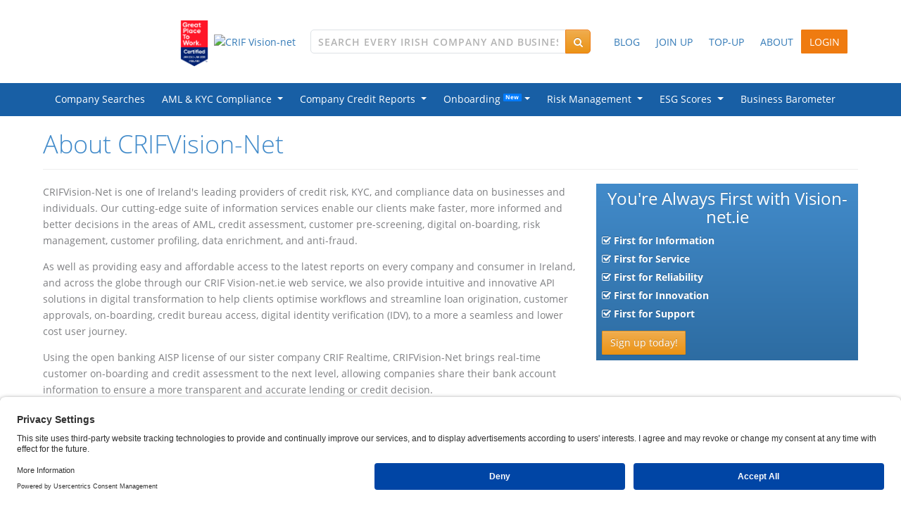

--- FILE ---
content_type: text/html
request_url: https://www.vision-net.ie/contactUs.jsp;jsessionid=wCTJlxsGme57aAphSaZoth4jtnEYRlcMSGGt9-Pp.wild1
body_size: 36081
content:
<!DOCTYPE html>
<html lang="en">
<head>
    <meta charset="utf-8">
    <meta http-equiv="X-UA-Compatible" content="IE=edge">
    <meta name="viewport" content="width=device-width, initial-scale=1.0">
    <style>
        img.fcpb {
            width: 40px;
            height: 40px;
            border-radius: 50%;
            box-shadow: 0 5px 9px 0 #666;
            transition: all 0.1s ease-in-out;
            z-index: 2147483646;
            font-size: 50px;
            color: white;
            text-align: center;
            line-height: 30px;
            position: fixed;
            left: 15px;
            bottom: 18px;
            cursor: pointer;
        }

    </style>

    <!-- Usercentrics Cookies Consent Notice start for vision-net.ie -->
    <script id="usercentrics-cmp" src="https://app.usercentrics.eu/browser-ui/latest/loader.js" data-settings-id="X42woVzCZdJiMm" async></script>
    <script>
        window.addEventListener('UC_UI_INITIALIZED', function (event) {
            handleConsentUpdate();
        });

        window.addEventListener('UC_UI_CMP_EVENT', function (event) {
            if (event.detail && event.detail.type === 'ACCEPT_ALL') {
                handleConsentUpdate();
            } else if (event.detail && event.detail.type === 'DENY_ALL') {
                handleConsentUpdate();
            } else if (event.detail && event.detail.type === 'SAVE') {
                handleConsentUpdate();
            }
        });

        function handleConsentUpdate() {
            if (window.UC_UI && window.UC_UI.getServicesBaseInfo) {
                const services = window.UC_UI.getServicesBaseInfo();
                const marketingService = services.find(s => s.name === 'Marketing' || s.categorySlug === 'marketing');

                if (marketingService && marketingService.consent && marketingService.consent.status) {
                    // Marketing consent granted (equivalent to C0004 in OneTrust)
                    (adsbygoogle=window.adsbygoogle||[]).pauseAdRequests=1;
                    (adsbygoogle=window.adsbygoogle||[]).requestNonPersonalizedAds=0;
                    (adsbygoogle=window.adsbygoogle||[]).pauseAdRequests=0;

                    setDisplayStyles("ella-ad", "none");
                    setDisplayStyles("google-ad", "inline-block");
                } else {
                    // Marketing consent not granted
                    (adsbygoogle=window.adsbygoogle||[]).pauseAdRequests=1;
                    (adsbygoogle=window.adsbygoogle||[]).requestNonPersonalizedAds=1;
                    (adsbygoogle=window.adsbygoogle||[]).pauseAdRequests=0;

                    
                        setDisplayStyles("ella-ad", "inline-block");
                        setDisplayStyles("google-ad", "none");
                    
                }
            }
            
        }

        function setDisplayStyles(clazz, style) {
            const elements = document.getElementsByClassName(clazz);
            for (let i = 0; i < elements.length; i++) {
                elements[i].style.display = style;
            }
        }
    </script>
    <!-- Usercentrics Cookies Consent Notice end for vision-net.ie -->
    <meta name="description" content="Search Irish company information online using VisionNet. All Irish companies and businesses registered with the Company Registration Office (CRO) in Ireland, and their registered documents. Also Credit Reports, Insolvency Information, Liquidation, Receivership and Examinership."/>
    <meta name="keywords"
          content="vision net, visionnet, irish, ireland, company, information, business, director info, irish company documents, company information, company registration office, company accounts, registered address, documents, business information, company data, company search, research, business directory, industry sectors, suppliers, commercial, industrial, financial, accounts, legal reference, legal notices, articles, b10, company name, company number, business information resource tool, suppliers, creditors, transport, haulage, registered business number, shareholders, b2, g1, special resolution, liquidator, receiver, annual return, CRIF, vision, net, cfi online, insolvency notices, judgments, judgements, creditor meetings, new companies, insolvency information, liquidations, business barometer, Credit Reports"/>
    <title>About Us - Irish and UK Company Information - Vision-Net</title>
<link href="/assets/ico/favicon.ico" rel="shortcut icon"/>

    <link title="Vision-net.ie - Irish Company Search" href="/opensearch.xml" type="application/opensearchdescription+xml" rel="search"/>
    <!-- vnImports VERSION 5 -->

<!--[if gte IE 8]>
<link href='https://fonts.googleapis.com/css?family=Open+Sans:700,600,400,300' rel='stylesheet' type='text/css'>
<![endif]-->
<![if !IE]>
<link href='/assets/css/fonts.css' rel='stylesheet' type='text/css'>
<![endif]>
<link href="/assets/css/bootstrap-5.min.css?v=56" rel="stylesheet">
<link href="/assets/css/style.min.css?v=56" rel="stylesheet">

<link rel="alternate" type="application/rss+xml" title="RSS" href="/rss.jsp" />
<!--[if lt IE 8]>
	<link href="/assets/css/bootstrap-ie-7.css?v=56" rel="stylesheet"/>
	<link href="/assets/css/bootstrap-ie-6.css?v=56" rel="stylesheet"/>
<![endif]-->

<script src="/assets/js/jquery.min.js"></script>
<script src="/assets/js/bootstrap-5.bundle.min.js"></script>
<script src="/assets/js/scripts.min.js?v=55"></script>
<script src="/assets/js/purify.js"></script>
<script src="/assets/js/chart.js"></script>
<script src="/assets/js/chartjs-plugin-annotation.min.js"></script>

<!-- solve some conflicts with jquery ui and bootstrap -->
<script>
try {
	$(function() {
            $('input, textarea').placeholder();

            // Find and enable tooltips
            var tooltipTriggerList = [].slice.call(document.querySelectorAll('[data-bs-toggle="tooltip"]'));
            tooltipTriggerList.forEach(function (tooltipTriggerEl) {
                new bootstrap.Tooltip(tooltipTriggerEl, { html: true });
            });

            // Find and enable popovers
            document.querySelectorAll('[data-bs-toggle="popover"]').forEach(function (el) {
                new bootstrap.Popover(el, {
                    html: true,
                    trigger: 'hover focus',
                    sanitize: false
                });
            });
        });
	
if (top != self) top.location.href = DOMPurify.sanitize(location.href);

} catch ( err ) { /* Do nothing */ }
</script>
<!-- stuff for the company reports -->
    <noscript>
        <style>
            .hidden-item {
                display: block !important;
            }
        </style>
    </noscript>
    <style>
        .tab0-8-title-row h1 {
            font-size: 40px;
            text-align: center;
            color: rgb(255, 255, 255);
            margin-bottom: 20px;
        }

        .tab0-8-title-row #header-box {
            border-top: 2px solid rgb(255, 255, 255);
            border-bottom: 2px solid rgb(255, 255, 255);
            margin-top: 13%;
        }

        .tab0-8-title-row h4, .tab0-8-title-row h3 {
            color: rgb(255, 255, 255);
            text-align: center;
        }

        .tab0-8-title-row #prime {
            background-image: url("/images/prime-logo-1.gif");
            background-repeat: no-repeat;
            background-position: top;
            height: 90px;
            margin: 25px;
        }

        .tab0-8-title-row ul.nav.nav-pills li.active:before {
            content: "";
            width: 0;
            height: 0;
            border-left: 15px solid rgba(0, 0, 0, 0);
            border-right: 15px solid rgba(0, 0, 0, 0);
            border-bottom: 20px solid rgb(240, 172, 76);
            position: absolute;
            left: 46%;
            top: -15px;
        }

        .tab0-8-title-row .marketing-tabs {
            width: 220px;
            margin: 50px auto;
        }

        .tab0-7-title-row {
            margin-top: 80px;
        }

        .tab0-7-title-row h3 {
            color: rgb(255, 255, 255);
            text-align: center;
        }

        .tab0-7-title-row h1 {
            color: rgb(255, 255, 255);
            text-align: center;
            font-size: 48px
        }
    </style>

    <!-- Google tag (gtag.js) --><script async src="https://www.googletagmanager.com/gtag/js?id=G-R6XLQ8LVBL"></script>
<script>
  window.dataLayer = window.dataLayer || [];
  function gtag(){dataLayer.push(arguments);}
  gtag('js', new Date());
  gtag('config', 'G-R6XLQ8LVBL');
gtag('config', 'AW-481876370');
</script><script>
        
        $(document).ready(function () {
            $('.navbar-toggle').click(function () {
                $('.navbar-nav').toggleClass('slide-in');
                $('.side-body').toggleClass('body-slide-in');
                $('#search').removeClass('in').addClass('collapse').slideUp(200);
            });
            $('#search-trigger').click(function () {
                $('.navbar-nav').removeClass('slide-in');
                $('.side-body').removeClass('body-slide-in');
            });
            $('.telephone img').tooltip();
            $(".validate-terms").validate({
                rules: {
                    agree: {
                        required: true
                    }
                },
                highlight: function (element) {
                    $(element).closest('.form-group').removeClass('has-success').addClass('has-error');
                },
                success: function (element) {
                    element.closest('.form-group').removeClass('has-error').addClass('has-success');
                    element.closest('label').remove();
                }
            });

            $(".search-button").on("click", function () {
                window.location.href = getEnterLink();
            });
        });
        

        function goToElement(elem, elemIdx, elemText) {
            try {
                var marginTop = 110;
                if ('h4' == elem) {
                    marginTop = 130;
                }
                if ($('#report-toolbar').css('margin-top') == '0px') {
                    marginTop += 40;
                }
                var elemOffset = $(elem + ":contains('" + elemText + "'):eq(" + elemIdx + ")").offset().top;
                window.scrollTo(0, elemOffset - marginTop);
            } catch (ignore) {
            }
        }

        /*for resizing iframes on pages. maybe not IE9 because of rendering problems*/
        var lastWindowHeight = $(window).height();
        var lastWindowWidth = $(window).width();

        function setIframeHeight(frameName) {
            var myNav = navigator.userAgent.toLowerCase();
            var ie = (myNav.indexOf('msie') != -1) ? parseInt(myNav.split('msie')[1]) : false;

            if (ie != 9 || ie == false) {
                $("#" + frameName).resizeToScreenSize('main');
                $(window).resize(function () {
                    //confirm window was actually resized
                    if ($(window).height() != lastWindowHeight || $(window).width() != lastWindowWidth) {
                        //set this windows size
                        lastWindowHeight = $(window).height();
                        lastWindowWidth = $(window).width();
                        setIframeHeight(frameName);
                    }
                });
            }
        }

        function getOuterHeightIfElementExists(element) {
            return element.length === 1 ? element.outerHeight() : 0;
        }

        </script>

    </head>
    <body>
    <!--
  ~ *************************************************
  ~ * Copyright (c) CRIF S.p.A - All Right Reserved *
  ~ *************************************************
  -->

<main>
    
    
    
    <div class="container-fluid">
    <!-- top bar VERSION 5 -->
    <style>
        img.header-logo-gptw {
            max-height: 65px;
            margin-top: 5px;
            margin-right: 5px;
        }
    </style>
    <div class="row equal-col-height vertical-align" style="margin: 24px 0 24px 0">
        <div class="col-lg-4 col-xs-12 header-logo-container">
            <div>
                <a href="https://www.linkedin.com/feed/update/urn:li:activity:7297585681969672194" target="_blank">
                    <img src="https://static.vision-net.ie/assets/img/homepage-images/OnceOff/Great-Place-To-Work-Badge.png" alt="Great Place To Work" class="header-logo-gptw">
                </a>
            </div>
            <div class="header-logo"><a href="/"><img src="/assets/img/logo.png" alt="CRIF Vision-net"></a>
            </div>
        </div>
        <div class="col-lg-4 col-md-6"  >
            <div class="custom-search-input-container">
                <div id="custom-search-input">
                    <div class="input-group col-md-12">
                        <input id="searchAll" type="text" class="form-control search-input" name="searchAll"
                               placeholder="Search Every Irish Company and Business"
                               onblur="delayedClearList('searchAll');" onkeyup="processKey(event, 'searchAllFree');"
                               onkeypress="return selectItem(event);" autocomplete="off" value="">
                        <span class="input-group-append input-group-btn">
							<button type="button" class="btn btn-warning"
                                    onclick="window.location.href = getEnterLink()">
                                <em class="fa fa-search"></em>
                            </button>
						</span>
                    </div>
                    <div onmouseover="style.cursor='pointer'" class="search_suggest search-box-results"
                         id="search_suggest_all" style="padding-right: 30px; border: 0px;"></div>
                </div>
                
                <div class="search_suggest search-box-results" id="search_suggest_all"
                     style="padding-right: 30px; border: 0px;"></div>
            </div>
        </div>
        
        <div class="col-lg-4 col-md-5" style="justify-content: flex-start;">
            <div class="btn-group" >
                <a href="/news;jsessionid=mezmRTCsbGKswYfjDbDOyYXJBz-IOVXfHH6QEIJq.wild1" role="button" class="btn btn-link">
                    BLOG
                </a>
                <a href="/register.jsp;jsessionid=mezmRTCsbGKswYfjDbDOyYXJBz-IOVXfHH6QEIJq.wild1" role="button" class="btn btn-link">
                    JOIN UP
                </a>
                <a href="/topupnli.jsp;jsessionid=mezmRTCsbGKswYfjDbDOyYXJBz-IOVXfHH6QEIJq.wild1" role="button" class="btn btn-link">
                    TOP-UP
                </a>
                <a href="/contactUs.jsp;jsessionid=mezmRTCsbGKswYfjDbDOyYXJBz-IOVXfHH6QEIJq.wild1" role="button" class="btn btn-link">
                    ABOUT
                </a>
                <a href="/loginNoFrame.jsp;jsessionid=mezmRTCsbGKswYfjDbDOyYXJBz-IOVXfHH6QEIJq.wild1">
                    <button class="btn btn-log-in">LOGIN</button>
                </a>
            </div>
        </div>

    </div>
</div>
    <div class="container-fluid no-left-padding no-right-padding">
    <!-- mega menu VERSION 5 -->
    
</div>
</main>

<!-- marketingTabLinks VERSION 5 -->

<style>
	.blueActive {background-color: #2BA6DF;}
	.greenActive {background-color: #24B9A3;}
	.orangeActive {background-color: #EFA53C}
	.pinkActive {background-color: #CA4584;}
	.blackActive {background-color: #3A3A3C;}

	#marketing-nav a.dropdown-item {padding-top: 3%;padding-bottom: 3%;}
	#marketing-nav .navbar-nav {margin-top: -2px;}
	#marketing-nav .navbar-nav .nav-item.dropdown a.nav-link {display: inline-block;}
	#marketing-nav .navbar-nav .nav-item {padding: 0px;}
	#marketing-nav .nav-pills .nav-link {border-radius: 0 !important;}
	#marketing-nav .navbar-nav .nav-item > a {padding: 14px 12px;}
	#marketing-nav .navbar {padding: 0px;}
	#marketing-nav .container-fluid{background-color: #185FA5;}
	#marketing-nav .container{background-color: #185FA5;}
	#marketing-nav .navbar-light {background-color: #185FA5;color: #30A6DE;border: 0;border-radius: 0;box-shadow: none;background-image: none;filter: progid:DXImageTransform.Microsoft.gradient(enabled=false);}
	#marketing-nav .nav-pills>li {margin-top: 0px;}
	#marketing-nav .nav-pills > li + li {margin-left: 0px;}
	#marketing-nav .navDropDown:hover .dropdown-menu {display: block;}
	#marketing-nav .navDropDown .dropdown-menu{top: auto;left: auto;width:100%; background-color: #185FA5; color: #30A6DE; padding:0%; border:none;}

	#marketing-nav .nav .show>a:focus { background: #003a78 !important; color: #fff !important;}
	#marketing-nav .navDropDown .nav .open>a, #marketing-nav .nav .open>a:hover, #marketing-nav .nav .open>a:focus { background-color: #185FA5;color: #428BCA;}
	#marketing-nav .nav-pills>li.active>a, #marketing-nav .nav-pills>li.active>a:hover, #marketing-nav .nav-pills>li.active>a:focus {background-color: #30A6DE;}
	#marketing-nav .nav>li>a:hover, #marketing-nav .nav>li>a:focus {text-decoration: none;background-color: #30A6DE; color:white;}

	#marketing-nav .dropdown-menu { margin-top: -1px }
	#marketing-nav .dropdown-menu>a:hover { background-color: #30A6DE;color:white;background-image: none; }
	#marketing-nav .blueActive .dropdown-menu>a:hover { background-color: #30A6DE;color:white;background-image: none; }
	#marketing-nav .greenActive .dropdown-menu>a:hover { background-color: #24B9A3;color:white;background-image: none; }
	#marketing-nav .orangeActive .dropdown-menu>a:hover { background-color: #EFA53C;color:white;background-image: none; }
	#marketing-nav .pinkActive .dropdown-menu>a:hover { background-color: #CA4584;color:white;background-image: none; }
	#marketing-nav .blackActive .dropdown-menu>a:hover { background-color: #3A3A3C;color:white;background-image: none; }

	.navDropDown.blueActive a,.navDropDown.greenActive a,.navDropDown.orangeActive a,.navDropDown.pinkActive a,.navDropDown.blackActive a,#marketing-nav .navDropDown:nth-child(1) a {color:white;}

	#marketing-nav .dropdown-menu a {color: #FFFFFF;}
	#marketing-nav .blueActive .dropdown-menu a {color: #428BCA;}
	#marketing-nav .greenActive .dropdown-menu a {color: #24B9A3;}
	#marketing-nav .orangeActive .dropdown-menu a {color: #EFA53C;}
	#marketing-nav .pinkActive .dropdown-menu a {color: #CA4584;}
	#marketing-nav .blackActive .dropdown-menu a {color: #3A3A3C;}

	.dropdownCredit .dropdown-menu{ width: 205px !important;}

	.navDropDown {left:0% !important;}

</style>
<div id="marketing-nav">
	<div class="container-fluid">
		<div class="container">
			<nav class="navbar navbar-expand-md navbar-light">
				<ul class="nav navbar-nav nav-pills">
					<li class="nav-item" ><a class="nav-link" href="/companySearches.jsp" style=" color: white; ">Company Searches</a></li>
					<li class="nav-item navDropDown dropdown ">
						<a href="" class="nav-link dropdown-toggle" style=" color: white; " id="dropdownAnaCreditMenuLink" data-bs-toggle="dropdown" aria-haspopup="true" aria-expanded="false">
							AML &amp; KYC Compliance&nbsp;&nbsp;</a>
						<div class="dropdown-menu" role="menu" aria-labelledby="dropdownAnaCreditMenuLink">
							<a class="dropdown-item" style="padding-left:7%;" href="/hpAnaCreditSolution.jsp">AnaCredit Reporting</a>
							<a class="dropdown-item" style="padding-left:7%;" href="/knowYourCustomer.jsp">Know Your Customer</a>
							<a class="dropdown-item" style="padding-left:7%;" href="/amlChecks.jsp">Anti-Money Laundering</a>
							<a class="dropdown-item" style="padding-left:7%;" href="/pepChecks.jsp">Politically Exposed Person</a>
							<a class="dropdown-item" style="padding-left:7%;" href="/beneficialOwnerChecks.jsp">Corporate KYC</a>
							<a class="dropdown-item" style="padding-left:7%;" href="/AML-Compliance.jsp">MLD4 Requirements</a>
							<a class="dropdown-item" style="padding-left:7%;" href="/iafInfo.jsp">IAF Info</a>
						</div>
					</li>
					<li class="nav-item dropdown navDropDown dropdownCredit ">
						<a href="" class="nav-link dropdown-toggle" style=" color: white; " id="dropdownCreditMenuLink" data-bs-toggle="dropdown" aria-haspopup="true" aria-expanded="false">
							Company Credit Reports&nbsp;&nbsp;</a>
						<div class="dropdown-menu" role="menu" aria-labelledby="dropdownCreditMenuLink">
							<a class="dropdown-item" style="padding-left:7%;" href="/whatIsCreditReport.jsp#link1">Business Credit Reports</a>
							<a class="dropdown-item" style="padding-left:7%;" href="/hpIntlCredit.jsp">International Credit Reports</a>
							<a class="dropdown-item" style="padding-left:7%;" href="/whatIsCreditReport.jsp#link3">Consumer Credit Reports</a>
						</div>
					</li>
					<li class="nav-item dropdown navDropDown dropdownCredit">
						<a href="" class="nav-link dropdown-toggle" style=" color: white;" id="dropdownOnboardingMenuLink" data-bs-toggle="dropdown" aria-haspopup="true" aria-expanded="false">
							<span>Onboarding&nbsp;</span><sup><span class="badge badge-primary">New</span></sup>&nbsp;</a>
						<div class="dropdown-menu" role="menu" aria-labelledby="dropdownOnboardingMenuLink">
							<a class="dropdown-item" style="padding-left:7%;" href="/digHubOnboarding.jsp">DigitalHub</a>
							<a class="dropdown-item" style="padding-left:7%;" href="/idVerifyOnboarding.jsp">IDVerify</a>
							<a class="dropdown-item" style="padding-left:7%;" href="/idVerifyHowTo.jsp">How IDVerify Works</a>
							<a class="dropdown-item" style="padding-left:7%;" href="/b2bMarketing.jsp">Business Lists</a>
							<a class="dropdown-item" style="padding-left:7%;" href="/eircodeInfo.jsp">Eircode Services</a>
							<a class="dropdown-item" style="padding-left:7%;" href="/link2BankInfo.jsp">Link2Bank</a>
						</div>
					</li>
					<li class="nav-item dropdown navDropDown dropdownCredit active>">
						<a href="" class="nav-link dropdown-toggle" style=" color: white; " id="dropdownRiskManagementMenuLink" data-bs-toggle="dropdown" aria-haspopup="true" aria-expanded="false">
							Risk Management&nbsp;&nbsp;</a>
						<div class="dropdown-menu" role="menu" aria-labelledby="dropdownRiskManagementMenuLink">
							<a class="dropdown-item" style="padding-left:7%;" href="/strategy-one.jsp">StrategyOne</a>
							<a class="dropdown-item" style="padding-left:7%;" href="/crif-gateway.jsp">CRIF Gateway</a>
						</div>
					</li>
					<li class="nav-item dropdown navDropDown dropdownCredit">
						<a href="" class="nav-link dropdown-toggle" style="color: white;" id="dropdownEsgMenuLink" data-bs-toggle="dropdown" aria-haspopup="true" aria-expanded="false">
							ESG Scores&nbsp;&nbsp;</a>
						<div class="dropdown-menu" role="menu" aria-labelledby="dropdownEsgMenuLink">
							<a class="dropdown-item" style="padding-left:7%;" href="/synesgy-esg-sustainability.jsp">Synesgy</a>
							<a class="dropdown-item" style="padding-left:7%;" href="/registerSynesgy.jsp">Synesgy Registration</a>
							<a class="dropdown-item" style="padding-left:7%;" href="/synesgy-online-agreement.jsp">Synesgy Online Agreement</a>
							<a class="dropdown-item" style="padding-left:7%;" href="/synesgy-do-it-together.jsp">Do-It-Together</a>
							<a class="dropdown-item" style="padding-left:7%;" href="/synesgy-do-it-yourself.jsp">Do-It-Yourself</a>
							<a class="dropdown-item" style="padding-left:7%;" href="/synesgy-customers-suppliers.jsp">Customers &amp; Suppliers</a>
						</div>
					</li>
					<li class="nav-item" ><a class="nav-link" href="/Business-Barometer/" style=" color: white; ">Business Barometer</a></li>
				</ul>
			</nav>
		</div>
	</div>

</div>


<div class="container">
    <div class="row">
        <div class="col-lg-12">
            <div class="page-header">
                <h1><span class="text-primary">About CRIFVision-Net</span></h1>
            </div>
        </div>
    </div>
    <div class="row">
        <div class="col-lg-8 col-md-8">
            <p>CRIFVision-Net is one of Ireland's leading providers of credit risk, KYC, and compliance data on businesses and individuals. Our cutting-edge suite of
                information services enable our clients make faster, more informed and better decisions in the areas of AML, credit assessment, customer pre-screening, digital on-boarding, risk
                management, customer profiling, data enrichment, and anti-fraud.</p>
            <p>As well as providing easy and affordable access to the latest reports on every company and consumer in Ireland, and across the globe through our CRIF Vision-net.ie web service, we also
                provide intuitive and innovative API solutions in digital transformation to help clients optimise workflows and streamline loan origination, customer approvals, on-boarding, credit
                bureau access, digital identity verification (IDV), to a more a seamless and lower cost user journey.</p>
            <p>Using the open banking AISP license of our sister company CRIF Realtime, CRIFVision-Net brings real-time customer on-boarding and credit assessment
            to the next level, allowing companies share their bank account information to ensure a more transparent and accurate lending or credit decision.</p>
            <p>In any single business day, the majority of top professional service firms, financial institutions, media outlets, and company managers use
            and trust CRIFVision-Net data in their business processes.</p>
            <p>Our information solutions are flexible and tailored to our customers' needs and budgets, ensuring entities across the business spectrum, from SME's to large enterprise organisations
                alike, can enjoy access to the latest insights and reports on their customers, competitors and suppliers, to help enhance their decisions and protect and grow their business.</p>
            <p>CRIFVision-Net, is part of CRIF, a global company specialising in credit bureau and business information, and credit solutions.
                The group currently has over 5,000 staff professionals and 70+ subsidiaries in 35 countries across four continents. CRIF is a leading provider of credit information for banks in
                continental Europe and is one of the leading international companies in integrated services and solutions for business information and credit and marketing management.
                The company is included in the attractive FinTech 100, a ranking of the leading global technology solution providers for the financial services industry.
                6,300 banks and financial institutions and 55,000 business customers across 50 countries currently use solutions from CRIF every day.
                For <a href="https://www.crif.com/">further details on CRIF please visit www.crif.com</a></p>
			<p>Call us today on Tel: (01) 903 2660 to learn more on how we can help your business.</p>
        </div>
        <div class="col-lg-4 col-md-4">
            <div class="blue-box sidebox">
	<h3>You're Always First with Vision-net.ie</h3>
	<ul class="list-unstyled">
		<li><em class="fa fa-check-square-o" aria-hidden="true"></em> First for Information</li>
		<li><em class="fa fa-check-square-o" aria-hidden="true"></em> First for Service</li>
		<li><em class="fa fa-check-square-o" aria-hidden="true"></em> First for Reliability</li>
		<li><em class="fa fa-check-square-o" aria-hidden="true"></em> First for Innovation</li>
		<li><em class="fa fa-check-square-o" aria-hidden="true"></em> First for Support</li>
	</ul>
	<p style="margin-bottom:0;">
		<a href="register.jsp" role="button" class="btn btn-warning btn-block">Sign up today!</a>
	</p>
</div></div>
    </div>
    <div class="row">
        <div class="col-lg-12">
            <div class="page-header">
                <h2>Contact <span class="text-primary">Us</span></h2>
            </div>
        </div>
    </div>
    <div class="row">
        <div class="col-lg-6">
            <h3>Customer Support</h3>
            <p>
                If you, or any of your colleagues would like to open a CRIFVision-Net account and you have questions you'd like to ask our Sales Support Team please feel free to call
                Kevin or Aaron

                on<b> Tel: +353 (0)1 903 2660.</b>
            </p>
            <p>
                If you have a query in relation to your username and password or general navigation through CRIFVision-Net please call
                Charlene, Ciara, Orlagh, Michael or Simon

                on <br/><b>Tel: +353 (0)1 903 2660.</b>
            </p>
            <h3>Having some problems using CRIFVision-Net?</h3>
            <p>
                If you are having a problem logging in or using the site then why not try our <a href="https://www.vision-net.ie/techfaq.jsp">support
                section</a>.
            </p>
        </div>
        <div class="col-lg-3 col-md-3">
            <h3>Our Address</h3>
            <p itemscope itemtype="https://schema.org/Organization">
                <span itemprop="name">CRIF VisionNet Limited</span><br/>

                <span itemprop="address" itemscope itemtype="https://schema.org/PostalAddress">
						<span itemprop="streetAddress">3rd Floor, Adelphi Plaza, George's Street Upper</span><br/>
						<span itemprop="addressLocality">Dun Laoghaire</span><br/>
						<span itemprop="addressRegion">County Dublin</span><br/>
						<span itemprop="postalCode">A96 T927</span>
					</span>
                <br/>

                <span>
					Phone: <span itemprop="telephone">
						+353 (0)1 903 2660</span>
					</span>
            </p>
            <p>Registered Number: 177790</p>
        </div>
        <div class="col-lg-3 col-md-9">
            <h3>Website Availablility</h3>
            <p><b>Available 24 hours a day. 7 days a week!</b></p>

            <h3>Office Opening Hours</h3>
            <table class="table table-striped">
                <tr>
                    <td>Monday</td>
                    <td>9:00am to 5:30pm</td>
                </tr>
                <tr>
                    <td>Tuesday</td>
                    <td>9:00am to 5:30pm</td>
                </tr>
                <tr>
                    <td>Wednesday</td>
                    <td>9:00am to 5:30pm</td>
                </tr>
                <tr>
                    <td>Thursday</td>
                    <td>9:00am to 5:30pm</td>
                </tr>
                <tr>
                    <td>Friday</td>
                    <td>9:00am to 5:00pm</td>
                </tr>
            </table>
            <span itemscope itemtype="https://schema.org/Place" style="display:none;">
					<span itemprop="name">Vision-Net.ie</span>
					<span itemprop="openingHoursSpecification" itemscope itemtype="https://schema.org/OpeningHoursSpecification">
						<meta itemprop="description" content="Mon - Thurs Opening Hours">
						<link itemprop="dayOfWeek" href="https://purl.org/goodrelations/v1#Monday"/>
						<link itemprop="dayOfWeek" href="https://purl.org/goodrelations/v1#Tuesday"/>
						<link itemprop="dayOfWeek" href="https://purl.org/goodrelations/v1#Wednesday"/>
						<link itemprop="dayOfWeek" href="https://purl.org/goodrelations/v1#Thursday"/>
						<meta itemprop="opens" content="09:00:00">
						<meta itemprop="closes" content="17:30:00">
					</span>
					<span itemprop="openingHoursSpecification" itemscope itemtype="https://schema.org/OpeningHoursSpecification">
						<meta itemprop="description" content="Fri Opening Hours">
						<link itemprop="dayOfWeek" href="https://purl.org/goodrelations/v1#Friday">
						<meta itemprop="opens" content="09:00:00">
						<meta itemprop="closes" content="17:00:00">
					</span>
				</span>
        </div>
    </div>
</div>
</div>
<footer class="hidden-print d-print-none"  >
	<div class="container">
		<div class="row">
		<div class="col-lg-3 col-md-3 col-sm-3 col-xs-6 col-6">
			<h3 class="title">Vision-net.ie</h3>
			<ul class="list-unstyled">
<li><a href="/contactUs.jsp">About Us</a></li>
<li><a href="/realTime.jsp">Real-Time Data</a></li>
<li><a href="/mediaClippings.jsp">Press</a></li>
<li><a href="/freeServices.jsp">Complimentary Services</a></li>
			<li>
				<a href="https://www.synesgy.ie" target="_blank">
					<img src="/assets/img/esg-ratings/synesgy-sustainaility-certification.png" alt="Synesgy Logo">
				</a>
			</li>
			</ul>
		</div>
		<div class="col-lg-3 col-md-3 col-sm-3 col-xs-6 col-6">
			<h3 class="title">Your Account</h3>
			<ul class="list-unstyled">
				<li><a href="https://www.vision-net.ie/loginNoFrame.jsp">Login</a></li>
					<li><a href="/register.jsp">Sign up</a></li>
				<li><a href="/topupnli.jsp">Top-Up &amp; Renew</a></li>
			</ul>
		</div>
		<div class="col-lg-3 col-md-3 col-sm-3 col-xs-6 col-6">
			<h3 class="title">The Small Print</h3>
			<ul class="list-unstyled">
			<li><a href="/FAQ.jsp">FAQ</a></li>
			<li><a href="/terms.jsp">Terms and Conditions</a></li>
			<li><a href="/privacy.jsp">Privacy Policy</a></li>
			<li><a href="/cookiepolicy.jsp">Cookie Policy</a></li>
				</ul>
		</div>
		<div class="col-lg-3 col-md-3 col-sm-3 col-xs-6 col-6">
			<h3 class="title"><a href="/contactUs.jsp" style="color:white;">Contact Us</a></h3>
			<ul class="list-unstyled">
				<li>
					CRIF VisionNet Limited<br/>
						Phone: +353 (0)1 903 2660<br/>
						Email: info.vision-net@crif.com</li>
			</ul>
		<h3 class="title">Follow Us</h3>
			<ul class="list-unstyled">
				<li>
					<ul class="list-inline">
						<li class="list-inline-item"><a href="https://twitter.com/VisionNetLtd" target="_blank"><img src="/assets/img/social-icons/twitter.png" style="width:35px;" alt="Twitter Icon"/></a></li>
						<li class="list-inline-item"><a href="https://www.linkedin.com/company/vision-net-ltd-" target="_blank"><img src="/assets/img/social-icons/linkedin.png" style="width:35px;" alt="LinkedIn Icon"/></a></li>
						<li class="list-inline-item"><a href="/rss.jsp"><img alt="RSS" src="/assets/img/social-icons/rss.png" style="width:35px;"></a></li>
					</ul>
				</li>
			</ul>
		</div>
			<a href="https://www.linkedin.com/feed/update/urn:li:activity:7297585681969672194" target="_blank">
				<img src="https://static.vision-net.ie/assets/img/homepage-images/OnceOff/Great-Place-To-Work-Badge.png" alt="Great Place To Work" class="img-fluid" style="width: 10%;">
			</a>
		</div>
		<div class="row">
			<div class="bottomdiv col-lg-12 col-md-12 col-sm-12">
			<p class="text-center">&copy; Vision-Net 2025 <span style="padding-right:20px;">Data Updated: 25 Dec 2025</span>
</p>
			</div>
		</div>
	</div>
	</footer>
<script>
	(adsbygoogle=window.adsbygoogle||[]).pauseAdRequests=1;
	(adsbygoogle=window.adsbygoogle||[]).requestNonPersonalizedAds=1;
	(adsbygoogle=window.adsbygoogle||[]).pauseAdRequests=0;
</script>
<script type="text/plain" data-usercentrics="Google Analytics">
try {
var pageTracker = _gat._getTracker("UA-6603293-1");
pageTracker._trackPageview();
} catch(err) {}</script>
<script type="text/plain" data-usercentrics="Google Analytics">
/* <![CDATA[ */
var google_conversion_id = 1072360708;
var google_custom_params = window.google_tag_params;
var google_remarketing_only = true;
/* ]]> */
</script>
<script src="//www.googleadservices.com/pagead/conversion.js" data-usercentrics="Google Ads">
</script>
<noscript data-usercentrics="Google Ads">
<div style="display:inline;">
<img height="1" width="1" style="border-style:none;" alt="" src="//googleads.g.doubleclick.net/pagead/viewthroughconversion/1072360708/?value=0&amp;guid=ON&amp;script=0"/>
</div>
</noscript>
</body>
</html>

--- FILE ---
content_type: application/javascript
request_url: https://www.vision-net.ie/assets/js/scripts.min.js?v=55
body_size: 584349
content:
/*!
 * jQuery Placeholder Plugin v2.3.1
 * https://github.com/mathiasbynens/jquery-placeholder
 *
 * Copyright 2011, 2015 Mathias Bynens
 * Released under the MIT license
 */
(function(a){if(typeof define==="function"&&define.amd){define(["jquery"],a)}else{if(typeof module==="object"&&module.exports){a(require("jquery"))}else{a(jQuery)}}}(function(h){var p=false;var b=Object.prototype.toString.call(window.operamini)==="[object OperaMini]";var a="placeholder" in document.createElement("input")&&!b&&!p;var j="placeholder" in document.createElement("textarea")&&!b&&!p;var g=h.valHooks;var c=h.propHooks;var n;var m;var f={};if(a&&j){m=h.fn.placeholder=function(){return this};m.input=true;m.textarea=true}else{m=h.fn.placeholder=function(q){var r={customClass:"placeholder"};f=h.extend({},r,q);return this.filter((a?"textarea":":input")+"["+(p?"placeholder-x":"placeholder")+"]").not("."+f.customClass).not(":radio, :checkbox, [type=hidden]").bind({"focus.placeholder":d,"blur.placeholder":k}).data("placeholder-enabled",true).trigger("blur.placeholder")};m.input=a;m.textarea=j;n={get:function(r){var q=h(r);var s=q.data("placeholder-password");if(s){return s[0].value}return q.data("placeholder-enabled")&&q.hasClass(f.customClass)?"":r.value},set:function(r,u){var q=h(r);var v;var s;if(u!==""){v=q.data("placeholder-textinput");s=q.data("placeholder-password");if(v){d.call(v[0],true,u)||(r.value=u);v[0].value=u}else{if(s){d.call(r,true,u)||(s[0].value=u);r.value=u}}}if(!q.data("placeholder-enabled")){r.value=u;return q}if(u===""){r.value=u;if(r!=o()){k.call(r)}}else{if(q.hasClass(f.customClass)){d.call(r)}r.value=u}return q}};if(!a){g.input=n;c.value=n}if(!j){g.textarea=n;c.value=n}h(function(){h(document).delegate("form","submit.placeholder",function(){var q=h("."+f.customClass,this).each(function(){d.call(this,true,"")});setTimeout(function(){q.each(k)},10)})});h(window).bind("beforeunload.placeholder",function(){var r=true;try{if(document.activeElement.toString()==="javascript:void(0)"){r=false}}catch(q){}if(r){h("."+f.customClass).each(function(){this.value=""})}})}function l(r){var q={};var s=/^jQuery\d+$/;h.each(r.attributes,function(v,u){if(u.specified&&!s.test(u.name)){q[u.name]=u.value}});return q}function d(r,s){var q=this;var u=h(this);if(q.value===u.attr((p?"placeholder-x":"placeholder"))&&u.hasClass(f.customClass)){q.value="";u.removeClass(f.customClass);if(u.data("placeholder-password")){u=u.hide().nextAll('input[type="password"]:first').show().attr("id",u.removeAttr("id").data("placeholder-id"));if(r===true){u[0].value=s;return s}u.focus()}else{q==o()&&q.select()}}}function k(s){var x;var q=this;var w=h(this);var v=q.id;if(s&&s.type==="blur"&&w.hasClass(f.customClass)){return}if(q.value===""){if(q.type==="password"){if(!w.data("placeholder-textinput")){try{x=w.clone().prop({type:"text"})}catch(u){x=h("<input>").attr(h.extend(l(this),{type:"text"}))}x.removeAttr("name").data({"placeholder-enabled":true,"placeholder-password":w,"placeholder-id":v}).bind("focus.placeholder",d);w.data({"placeholder-textinput":x,"placeholder-id":v}).before(x)}q.value="";w=w.removeAttr("id").hide().prevAll('input[type="text"]:first').attr("id",w.data("placeholder-id")).show()}else{var r=w.data("placeholder-password");if(r){r[0].value="";w.attr("id",w.data("placeholder-id")).show().nextAll('input[type="password"]:last').hide().removeAttr("id")}}w.addClass(f.customClass);w[0].value=w.attr((p?"placeholder-x":"placeholder"))}else{w.removeClass(f.customClass)}}function o(){try{return document.activeElement}catch(q){}}}));!(function(b){b.extend({tablesorter:new function(){var c=this;c.version="2.16.0";c.parsers=[];c.widgets=[];c.defaults={theme:"default",widthFixed:false,showProcessing:false,headerTemplate:"{content}",onRenderTemplate:null,onRenderHeader:null,cancelSelection:true,tabIndex:true,dateFormat:"mmddyyyy",sortMultiSortKey:"shiftKey",sortResetKey:"ctrlKey",usNumberFormat:true,delayInit:false,serverSideSorting:false,headers:{},ignoreCase:true,sortForce:null,sortList:[],sortAppend:null,sortStable:false,sortInitialOrder:"asc",sortLocaleCompare:false,sortReset:false,sortRestart:false,emptyTo:"bottom",stringTo:"max",textExtraction:"basic",textAttribute:"data-text",textSorter:null,numberSorter:null,widgets:[],widgetOptions:{zebra:["even","odd"]},initWidgets:true,initialized:null,tableClass:"",cssAsc:"",cssDesc:"",cssNone:"",cssHeader:"",cssHeaderRow:"",cssProcessing:"",cssChildRow:"tablesorter-childRow",cssIcon:"tablesorter-icon",cssInfoBlock:"tablesorter-infoOnly",selectorHeaders:"> thead th, > thead td",selectorSort:"th, td",selectorRemove:".remove-me",debug:false,headerList:[],empties:{},strings:{},parsers:[]};c.css={table:"tablesorter",cssHasChild:"tablesorter-hasChildRow",childRow:"tablesorter-childRow",header:"tablesorter-header",headerRow:"tablesorter-headerRow",headerIn:"tablesorter-header-inner",icon:"tablesorter-icon",info:"tablesorter-infoOnly",processing:"tablesorter-processing",sortAsc:"tablesorter-headerAsc",sortDesc:"tablesorter-headerDesc",sortNone:"tablesorter-headerUnSorted"};c.language={sortAsc:"Ascending sort applied, ",sortDesc:"Descending sort applied, ",sortNone:"No sort applied, ",nextAsc:"activate to apply an ascending sort",nextDesc:"activate to apply a descending sort",nextNone:"activate to remove the sort"};function p(){var B=arguments[0],C=arguments.length>1?Array.prototype.slice.call(arguments):B;if(typeof console!=="undefined"&&typeof console.log!=="undefined"){console[/error/i.test(B)?"error":/warn/i.test(B)?"warn":"log"](C)}else{alert(C)}}function j(B,C){p(B+" ("+(new Date().getTime()-C.getTime())+"ms)")}c.log=p;c.benchmark=j;function r(C){for(var B in C){return false}return true}function f(E,D,B){if(!D){return""}var G=E.config,C=G.textExtraction||"",F="";if(C==="basic"){F=b(D).attr(G.textAttribute)||D.textContent||D.innerText||b(D).text()||""}else{if(typeof(C)==="function"){F=C(D,E,B)}else{if(typeof(C)==="object"&&C.hasOwnProperty(B)){F=C[B](D,E,B)}else{F=D.textContent||D.innerText||b(D).text()||""}}}return b.trim(F)}function k(H,J,F,E){var G,C=c.parsers.length,B=false,D="",I=true;while(D===""&&I){F++;if(J[F]){B=J[F].cells[E];D=f(H,B,E);if(H.config.debug){p("Checking if value was empty on row "+F+", column: "+E+': "'+D+'"')}}else{I=false}}while(--C>=0){G=c.parsers[C];if(G&&G.id!=="text"&&G.is&&G.is(D,H,B)){return G}}return c.getParserById("text")}function l(N){var M=N.config,H=M.$tbodies=M.$table.children("tbody:not(."+M.cssInfoBlock+")"),O,L,F,I,J,B,D,E,G=0,C="",K=H.length;if(K===0){return M.debug?p("Warning: *Empty table!* Not building a parser cache"):""}else{if(M.debug){E=new Date();p("Detecting parsers for each column")}}L=[];while(G<K){O=H[G].rows;if(O[G]){F=O[G].cells.length;for(I=0;I<F;I++){J=M.$headers.filter(":not([colspan])");J=J.add(M.$headers.filter('[colspan="1"]')).filter('[data-column="'+I+'"]:last');B=M.headers[I];D=c.getParserById(c.getData(J,B,"sorter"));M.empties[I]=c.getData(J,B,"empty")||M.emptyTo||(M.emptyToBottom?"bottom":"top");M.strings[I]=c.getData(J,B,"string")||M.stringTo||"max";if(!D){D=k(N,O,-1,I)}if(M.debug){C+="column:"+I+"; parser:"+D.id+"; string:"+M.strings[I]+"; empty: "+M.empties[I]+"\n"}L.push(D)}}G+=(L.length)?K:1}if(M.debug){p(C);j("Completed detecting parsers",E)}M.parsers=L}function A(P){var C,Q,O,H,G,F,I,R,K,L,M,D,E,J=P.config,B=J.$table.children("tbody"),N=J.parsers;J.cache={};if(!N){return J.debug?p("Warning: *Empty table!* Not building a cache"):""}if(J.debug){L=new Date()}if(J.showProcessing){c.isProcessing(P,true)}for(F=0;F<B.length;F++){E=[];C=J.cache[F]={normalized:[]};if(!B.eq(F).hasClass(J.cssInfoBlock)){M=(B[F]&&B[F].rows.length)||0;for(H=0;H<M;++H){D={child:[]};I=b(B[F].rows[H]);R=[new Array(J.columns)];K=[];if(I.hasClass(J.cssChildRow)&&H!==0){Q=C.normalized.length-1;C.normalized[Q][J.columns].$row=C.normalized[Q][J.columns].$row.add(I);if(!I.prev().hasClass(J.cssChildRow)){I.prev().addClass(c.css.cssHasChild)}D.child[Q]=b.trim(I[0].textContent||I[0].innerText||I.text()||"");continue}D.$row=I;D.order=H;for(G=0;G<J.columns;++G){if(typeof N[G]==="undefined"){if(J.debug){p("No parser found for cell:",I[0].cells[G],"does it have a header?")}continue}Q=f(P,I[0].cells[G],G);O=N[G].format(Q,P,I[0].cells[G],G);K.push(O);if((N[G].type||"").toLowerCase()==="numeric"){E[G]=Math.max(Math.abs(O)||0,E[G]||0)}}K.push(D);C.normalized.push(K)}C.colMax=E}}if(J.showProcessing){c.isProcessing(P)}if(J.debug){j("Building cache for "+M+" rows",L)}}function y(N,M){var H=N.config,K=H.widgetOptions,I=N.tBodies,O=[],E=H.cache,D,L,B,C,G,F,J;if(r(E)){return H.appender?H.appender(N,O):N.isUpdating?H.$table.trigger("updateComplete",N):""}if(H.debug){J=new Date()}for(F=0;F<I.length;F++){B=b(I[F]);if(B.length&&!B.hasClass(H.cssInfoBlock)){C=c.processTbody(N,B,true);D=E[F].normalized;L=D.length;for(G=0;G<L;G++){O.push(D[G][H.columns].$row);if(!H.appender||(H.pager&&(!H.pager.removeRows||!K.pager_removeRows)&&!H.pager.ajax)){C.append(D[G][H.columns].$row)}}c.processTbody(N,C,false)}}if(H.appender){H.appender(N,O)}if(H.debug){j("Rebuilt table",J)}if(!M&&!H.appender){c.applyWidget(N)}if(N.isUpdating){H.$table.trigger("updateComplete",N)}}function h(B){return(/^d/i.test(B)||B===1)}function v(I){var B,D,F,E,J,H,C,G=I.config;G.headerList=[];G.headerContent=[];if(G.debug){C=new Date()}G.columns=c.computeColumnIndex(G.$table.children("thead, tfoot").children("tr"));E=G.cssIcon?'<i class="'+(G.cssIcon===c.css.icon?c.css.icon:G.cssIcon+" "+c.css.icon)+'"></i>':"";G.$headers=b(I).find(G.selectorHeaders).each(function(K){D=b(this);B=G.headers[K];G.headerContent[K]=b(this).html();J=G.headerTemplate.replace(/\{content\}/g,b(this).html()).replace(/\{icon\}/g,E);if(G.onRenderTemplate){F=G.onRenderTemplate.apply(D,[K,J]);if(F&&typeof F==="string"){J=F}}b(this).html('<div class="'+c.css.headerIn+'">'+J+"</div>");if(G.onRenderHeader){G.onRenderHeader.apply(D,[K])}this.column=parseInt(b(this).attr("data-column"),10);this.order=h(c.getData(D,B,"sortInitialOrder")||G.sortInitialOrder)?[1,0,2]:[0,1,2];this.count=-1;this.lockedOrder=false;H=c.getData(D,B,"lockedOrder")||false;if(typeof H!=="undefined"&&H!==false){this.order=this.lockedOrder=h(H)?[1,1,1]:[0,0,0]}D.addClass(c.css.header+" "+G.cssHeader);G.headerList[K]=this;D.parent().addClass(c.css.headerRow+" "+G.cssHeaderRow).attr("role","row");if(G.tabIndex){D.attr("tabindex",0)}}).attr({scope:"col",role:"columnheader"});m(I);if(G.debug){j("Built headers:",C);p(G.$headers)}}function q(C,B,E){var D=C.config;D.$table.find(D.selectorRemove).remove();l(C);A(C);z(D.$table,B,E)}function m(D){var C,B,E=D.config;E.$headers.each(function(F,G){B=b(G);C=c.getData(G,E.headers[F],"sorter")==="false";G.sortDisabled=C;B[C?"addClass":"removeClass"]("sorter-false").attr("aria-disabled",""+C);if(D.id){if(C){B.removeAttr("aria-controls")}else{B.attr("aria-controls",D.id)}}})}function d(L){var G,E,C,B,I=L.config,H=I.sortList,K=c.css.sortNone+" "+I.cssNone,F=[c.css.sortAsc+" "+I.cssAsc,c.css.sortDesc+" "+I.cssDesc],J=["ascending","descending"],D=b(L).find("tfoot tr").children().removeClass(F.join(" "));I.$headers.removeClass(F.join(" ")).addClass(K).attr("aria-sort","none");B=H.length;for(E=0;E<B;E++){if(H[E][1]!==2){G=I.$headers.not(".sorter-false").filter('[data-column="'+H[E][0]+'"]'+(B===1?":last":""));if(G.length){for(C=0;C<G.length;C++){if(!G[C].sortDisabled){G.eq(C).removeClass(K).addClass(F[H[E][1]]).attr("aria-sort",J[H[E][1]]);if(D.length){D.filter('[data-column="'+H[E][0]+'"]').eq(C).addClass(F[H[E][1]])}}}}}}I.$headers.not(".sorter-false").each(function(){var N=b(this),O=this.order[(this.count+1)%(I.sortReset?3:2)],M=N.text()+": "+c.language[N.hasClass(c.css.sortAsc)?"sortAsc":N.hasClass(c.css.sortDesc)?"sortDesc":"sortNone"]+c.language[O===0?"nextAsc":O===1?"nextDesc":"nextNone"];N.attr("aria-label",M)})}function o(D){if(D.config.widthFixed&&b(D).find("colgroup").length===0){var B=b("<colgroup>"),C=b(D).width();b(D.tBodies[0]).find("tr:first").children("td:visible").each(function(){B.append(b("<col>").css("width",parseInt((b(this).width()/C)*1000,10)/10+"%"))});b(D).prepend(B)}}function w(E,F){var D,C,G,H=E.config,B=F||H.sortList;H.sortList=[];b.each(B,function(J,I){D=[parseInt(I[0],10),parseInt(I[1],10)];G=H.$headers[D[0]];if(G){H.sortList.push(D);C=b.inArray(D[1],G.order);G.count=C>=0?C:D[1]%(H.sortReset?3:2)}})}function n(C,B){return(C&&C[B])?C[B].type||"":""}function x(K,I,B){var F,E,C,D,L,G=K.config,H=!B[G.sortMultiSortKey],J=G.$table;J.trigger("sortStart",K);I.count=B[G.sortResetKey]?2:(I.count+1)%(G.sortReset?3:2);if(G.sortRestart){E=I;G.$headers.each(function(){if(this!==E&&(H||!b(this).is("."+c.css.sortDesc+",."+c.css.sortAsc))){this.count=-1}})}E=I.column;if(H){G.sortList=[];if(G.sortForce!==null){F=G.sortForce;for(C=0;C<F.length;C++){if(F[C][0]!==E){G.sortList.push(F[C])}}}D=I.order[I.count];if(D<2){G.sortList.push([E,D]);if(I.colSpan>1){for(C=1;C<I.colSpan;C++){G.sortList.push([E+C,D])}}}}else{if(G.sortAppend&&G.sortList.length>1){for(C=0;C<G.sortAppend.length;C++){L=c.isValueInArray(G.sortAppend[C][0],G.sortList);if(L>=0){G.sortList.splice(L,1)}}}if(c.isValueInArray(E,G.sortList)>=0){for(C=0;C<G.sortList.length;C++){L=G.sortList[C];D=G.$headers[L[0]];if(L[0]===E){L[1]=D.order[I.count];if(L[1]===2){G.sortList.splice(C,1);D.count=-1}}}}else{D=I.order[I.count];if(D<2){G.sortList.push([E,D]);if(I.colSpan>1){for(C=1;C<I.colSpan;C++){G.sortList.push([E+C,D])}}}}}if(G.sortAppend!==null){F=G.sortAppend;for(C=0;C<F.length;C++){if(F[C][0]!==E){G.sortList.push(F[C])}}}J.trigger("sortBegin",K);setTimeout(function(){d(K);u(K);y(K);J.trigger("sortEnd",K)},1)}function u(P){var N,K,D,C,E,L,H,M,Q,G,F,I=0,R=P.config,O=R.textSorter||"",S=R.sortList,J=S.length,B=P.tBodies.length;if(R.serverSideSorting||r(R.cache)){return}if(R.debug){E=new Date()}for(K=0;K<B;K++){L=R.cache[K].colMax;H=R.cache[K].normalized;H.sort(function(U,T){for(N=0;N<J;N++){C=S[N][0];M=S[N][1];I=M===0;if(R.sortStable&&U[C]===T[C]&&J===1){return U[R.columns].order-T[R.columns].order}D=/n/i.test(n(R.parsers,C));if(D&&R.strings[C]){if(typeof(R.string[R.strings[C]])==="boolean"){D=(I?1:-1)*(R.string[R.strings[C]]?-1:1)}else{D=(R.strings[C])?R.string[R.strings[C]]||0:0}Q=R.numberSorter?R.numberSorter(U[C],T[C],I,L[C],P):c["sortNumeric"+(I?"Asc":"Desc")](U[C],T[C],D,L[C],C,P)}else{G=I?U:T;F=I?T:U;if(typeof(O)==="function"){Q=O(G[C],F[C],I,C,P)}else{if(typeof(O)==="object"&&O.hasOwnProperty(C)){Q=O[C](G[C],F[C],I,C,P)}else{Q=c["sortNatural"+(I?"Asc":"Desc")](U[C],T[C],C,P,R)}}}if(Q){return Q}}return U[R.columns].order-T[R.columns].order})}if(R.debug){j("Sorting on "+S.toString()+" and dir "+M+" time",E)}}function g(B,D){var C=B[0];if(C.isUpdating){B.trigger("updateComplete")}if(b.isFunction(D)){D(B[0])}}function z(D,C,E){var B=D[0].config.sortList;if(C!==false&&!D[0].isProcessing&&B.length){D.trigger("sorton",[B,function(){g(D,E)},true])}else{g(D,E);c.applyWidget(D[0],false)}}function s(C){var D=C.config,B=D.$table;B.unbind("sortReset update updateRows updateCell updateAll addRows updateComplete sorton appendCache updateCache applyWidgetId applyWidgets refreshWidgets destroy mouseup mouseleave ".split(" ").join(D.namespace+" ")).bind("sortReset"+D.namespace,function(E,F){E.stopPropagation();D.sortList=[];d(C);u(C);y(C);if(b.isFunction(F)){F(C)}}).bind("updateAll"+D.namespace,function(F,E,G){F.stopPropagation();C.isUpdating=true;c.refreshWidgets(C,true,true);c.restoreHeaders(C);v(C);c.bindEvents(C,D.$headers);s(C);q(C,E,G)}).bind("update"+D.namespace+" updateRows"+D.namespace,function(F,E,G){F.stopPropagation();C.isUpdating=true;m(C);q(C,E,G)}).bind("updateCell"+D.namespace,function(G,L,H,M){G.stopPropagation();C.isUpdating=true;B.find(D.selectorRemove).remove();var K,O,J,E=B.find("tbody"),I=b(L),N=E.index(I.parents("tbody").filter(":first")),F=I.parents("tr").filter(":first");L=I[0];if(E.length&&N>=0){O=E.eq(N).find("tr").index(F);J=I.index();D.cache[N].normalized[O][D.columns].$row=F;K=D.cache[N].normalized[O][J]=D.parsers[J].format(f(C,L,J),C,L,J);if((D.parsers[J].type||"").toLowerCase()==="numeric"){D.cache[N].colMax[J]=Math.max(Math.abs(K)||0,D.cache[N].colMax[J]||0)}z(B,H,M)}}).bind("addRows"+D.namespace,function(I,K,J,L){I.stopPropagation();C.isUpdating=true;if(r(D.cache)){m(C);q(C,J,L)}else{var H,G,F,E,M,O=K.filter("tr").length,N=B.find("tbody").index(K.parents("tbody").filter(":first"));if(!D.parsers){l(C)}for(H=0;H<O;H++){F=K[H].cells.length;M=[];E={child:[],$row:K.eq(H),order:D.cache[N].normalized.length};for(G=0;G<F;G++){M[G]=D.parsers[G].format(f(C,K[H].cells[G],G),C,K[H].cells[G],G);if((D.parsers[G].type||"").toLowerCase()==="numeric"){D.cache[N].colMax[G]=Math.max(Math.abs(M[G])||0,D.cache[N].colMax[G]||0)}}M.push(E);D.cache[N].normalized.push(M)}z(B,J,L)}}).bind("updateComplete"+D.namespace,function(){C.isUpdating=false}).bind("sorton"+D.namespace,function(F,E,I,G){var H=C.config;F.stopPropagation();B.trigger("sortStart",this);w(C,E);d(C);if(H.delayInit&&r(H.cache)){A(C)}B.trigger("sortBegin",this);u(C);y(C,G);B.trigger("sortEnd",this);c.applyWidget(C);if(b.isFunction(I)){I(C)}}).bind("appendCache"+D.namespace,function(E,G,F){E.stopPropagation();y(C,F);if(b.isFunction(G)){G(C)}}).bind("updateCache"+D.namespace,function(E,F){if(!D.parsers){l(C)}A(C);if(b.isFunction(F)){F(C)}}).bind("applyWidgetId"+D.namespace,function(E,F){E.stopPropagation();c.getWidgetById(F).format(C,D,D.widgetOptions)}).bind("applyWidgets"+D.namespace,function(E,F){E.stopPropagation();c.applyWidget(C,F)}).bind("refreshWidgets"+D.namespace,function(G,F,E){G.stopPropagation();c.refreshWidgets(C,F,E)}).bind("destroy"+D.namespace,function(F,G,E){F.stopPropagation();c.destroy(C,G,E)})}c.construct=function(B){return this.each(function(){var C=this,D=b.extend(true,{},c.defaults,B);if(!C.hasInitialized&&c.buildTable&&this.tagName!=="TABLE"){c.buildTable(C,D)}else{c.setup(C,D)}})};c.setup=function(E,F){if(!E||!E.tHead||E.tBodies.length===0||E.hasInitialized===true){return F.debug?p("ERROR: stopping initialization! No table, thead, tbody or tablesorter has already been initialized"):""}var C="",D=b(E),B=b.metadata;E.hasInitialized=false;E.isProcessing=true;E.config=F;b.data(E,"tablesorter",F);if(F.debug){b.data(E,"startoveralltimer",new Date())}F.supportsDataObject=(function(G){G[0]=parseInt(G[0],10);return(G[0]>1)||(G[0]===1&&parseInt(G[1],10)>=4)})(b.fn.jquery.split("."));F.string={max:1,min:-1,"max+":1,"max-":-1,zero:0,none:0,"null":0,top:true,bottom:false};if(!/tablesorter\-/.test(D.attr("class"))){C=(F.theme!==""?" tablesorter-"+F.theme:"")}F.$table=D.addClass(c.css.table+" "+F.tableClass+C).attr({role:"grid"});if(!F.namespace){F.namespace=".tablesorter"+Math.random().toString(16).slice(2)}else{F.namespace="."+F.namespace.replace(/\W/g,"")}F.$tbodies=D.children("tbody:not(."+F.cssInfoBlock+")").attr({"aria-live":"polite","aria-relevant":"all"});if(F.$table.find("caption").length){F.$table.attr("aria-labelledby","theCaption")}F.widgetInit={};F.textExtraction=F.$table.attr("data-text-extraction")||F.textExtraction||"basic";v(E);o(E);l(E);if(!F.delayInit){A(E)}c.bindEvents(E,F.$headers);s(E);if(F.supportsDataObject&&typeof D.data().sortlist!=="undefined"){F.sortList=D.data().sortlist}else{if(B&&(D.metadata()&&D.metadata().sortlist)){F.sortList=D.metadata().sortlist}}c.applyWidget(E,true);if(F.sortList.length>0){D.trigger("sorton",[F.sortList,{},!F.initWidgets,true])}else{d(E);if(F.initWidgets){setTimeout(function(){c.applyWidget(E,false)},0)}}if(F.showProcessing){D.unbind("sortBegin"+F.namespace+" sortEnd"+F.namespace).bind("sortBegin"+F.namespace+" sortEnd"+F.namespace,function(G){c.isProcessing(E,G.type==="sortBegin")})}E.hasInitialized=true;E.isProcessing=false;if(F.debug){c.benchmark("Overall initialization time",b.data(E,"startoveralltimer"))}D.trigger("tablesorter-initialized",E);if(typeof F.initialized==="function"){F.initialized(E)}};c.computeColumnIndex=function(J){var P=[],D={},O=0,H,G,F,E,N,Q,R,M,B,L,I,K,C;for(H=0;H<J.length;H++){R=J[H].cells;for(G=0;G<R.length;G++){Q=R[G];N=b(Q);M=Q.parentNode.rowIndex;B=M+"-"+N.index();L=Q.rowSpan||1;I=Q.colSpan||1;if(typeof(P[M])==="undefined"){P[M]=[]}for(F=0;F<P[M].length+1;F++){if(typeof(P[M][F])==="undefined"){K=F;break}}D[B]=K;O=Math.max(K,O);N.attr({"data-column":K});for(F=M;F<M+L;F++){if(typeof(P[F])==="undefined"){P[F]=[]}C=P[F];for(E=K;E<K+I;E++){C[E]="x"}}}}return O+1};c.isProcessing=function(E,C,D){E=b(E);var F=E[0].config,B=D||E.find("."+c.css.header);if(C){if(typeof D!=="undefined"&&F.sortList.length>0){B=B.filter(function(){return this.sortDisabled?false:c.isValueInArray(parseFloat(b(this).attr("data-column")),F.sortList)>=0})}B.addClass(c.css.processing+" "+F.cssProcessing)}else{B.removeClass(c.css.processing+" "+F.cssProcessing)}};c.processTbody=function(D,B,C){D=b(D)[0];var E;if(C){D.isProcessing=true;B.before('<span class="tablesorter-savemyplace"/>');E=(b.fn.detach)?B.detach():B.remove();return E}E=b(D).find("span.tablesorter-savemyplace");B.insertAfter(E);E.remove();D.isProcessing=false};c.clearTableBody=function(B){b(B)[0].config.$tbodies.empty()};c.bindEvents=function(C,B){C=b(C)[0];var E,D=C.config;B.find(D.selectorSort).add(B.filter(D.selectorSort)).unbind("mousedown mouseup sort keyup ".split(" ").join(D.namespace+" ")).bind("mousedown mouseup sort keyup ".split(" ").join(D.namespace+" "),function(H,I){var F,G=H.type;if(((H.which||H.button)!==1&&!/sort|keyup/.test(G))||(G==="keyup"&&H.which!==13)){return}if(G==="mouseup"&&I!==true&&(new Date().getTime()-E>250)){return}if(G==="mousedown"){E=new Date().getTime();return H.target.tagName==="INPUT"?"":!D.cancelSelection}if(D.delayInit&&r(D.cache)){A(C)}F=/TH|TD/.test(this.tagName)?this:b(this).parents("th, td")[0];F=D.$headers[B.index(F)];if(!F.sortDisabled){x(C,F,H)}});if(D.cancelSelection){B.attr("unselectable","on").bind("selectstart",false).css({"user-select":"none",MozUserSelect:"none"})}};c.restoreHeaders=function(B){var C=b(B)[0].config;C.$table.find(C.selectorHeaders).each(function(D){if(b(this).find("."+c.css.headerIn).length){b(this).html(C.headerContent[D])}})};c.destroy=function(F,C,I){F=b(F)[0];if(!F.hasInitialized){return}c.refreshWidgets(F,true,true);var H=b(F),G=F.config,B=H.find("thead:first"),D=B.find("tr."+c.css.headerRow).removeClass(c.css.headerRow+" "+G.cssHeaderRow),E=H.find("tfoot:first > tr").children("th, td");if(C===false&&b.inArray("uitheme",G.widgets)>=0){H.trigger("applyWidgetId",["uitheme"]);H.trigger("applyWidgetId",["zebra"])}B.find("tr").not(D).remove();H.removeData("tablesorter").unbind("sortReset update updateAll updateRows updateCell addRows updateComplete sorton appendCache updateCache applyWidgetId applyWidgets refreshWidgets destroy mouseup mouseleave keypress sortBegin sortEnd ".split(" ").join(G.namespace+" "));G.$headers.add(E).removeClass([c.css.header,G.cssHeader,G.cssAsc,G.cssDesc,c.css.sortAsc,c.css.sortDesc,c.css.sortNone].join(" ")).removeAttr("data-column").removeAttr("aria-label").attr("aria-disabled","true");D.find(G.selectorSort).unbind("mousedown mouseup keypress ".split(" ").join(G.namespace+" "));c.restoreHeaders(F);H.toggleClass(c.css.table+" "+G.tableClass+" tablesorter-"+G.theme,C===false);F.hasInitialized=false;delete F.config.cache;if(typeof I==="function"){I(F)}};c.regex={chunk:/(^([+\-]?(?:0|[1-9]\d*)(?:\.\d*)?(?:[eE][+\-]?\d+)?)?$|^0x[0-9a-f]+$|\d+)/gi,chunks:/(^\\0|\\0$)/,hex:/^0x[0-9a-f]+$/i};c.sortNatural=function(H,G){if(H===G){return 0}var J,D,F,L,C,K,E,I,B=c.regex;if(B.hex.test(G)){D=parseInt(H.match(B.hex),16);L=parseInt(G.match(B.hex),16);if(D<L){return -1}if(D>L){return 1}}J=H.replace(B.chunk,"\\0$1\\0").replace(B.chunks,"").split("\\0");F=G.replace(B.chunk,"\\0$1\\0").replace(B.chunks,"").split("\\0");I=Math.max(J.length,F.length);for(E=0;E<I;E++){C=isNaN(J[E])?J[E]||0:parseFloat(J[E])||0;K=isNaN(F[E])?F[E]||0:parseFloat(F[E])||0;if(isNaN(C)!==isNaN(K)){return(isNaN(C))?1:-1}if(typeof C!==typeof K){C+="";K+=""}if(C<K){return -1}if(C>K){return 1}}return 0};c.sortNaturalAsc=function(C,B,D,E,G){if(C===B){return 0}var F=G.string[(G.empties[D]||G.emptyTo)];if(C===""&&F!==0){return typeof F==="boolean"?(F?-1:1):-F||-1}if(B===""&&F!==0){return typeof F==="boolean"?(F?1:-1):F||1}return c.sortNatural(C,B)};c.sortNaturalDesc=function(C,B,D,E,G){if(C===B){return 0}var F=G.string[(G.empties[D]||G.emptyTo)];if(C===""&&F!==0){return typeof F==="boolean"?(F?-1:1):F||1}if(B===""&&F!==0){return typeof F==="boolean"?(F?1:-1):-F||-1}return c.sortNatural(B,C)};c.sortText=function(C,B){return C>B?1:(C<B?-1:0)};c.getTextValue=function(C,D,F){if(F){var E,B=C?C.length:0,G=F+D;for(E=0;E<B;E++){G+=C.charCodeAt(E)}return D*G}return 0};c.sortNumericAsc=function(C,B,E,H,D,F){if(C===B){return 0}var I=F.config,G=I.string[(I.empties[D]||I.emptyTo)];if(C===""&&G!==0){return typeof G==="boolean"?(G?-1:1):-G||-1}if(B===""&&G!==0){return typeof G==="boolean"?(G?1:-1):G||1}if(isNaN(C)){C=c.getTextValue(C,E,H)}if(isNaN(B)){B=c.getTextValue(B,E,H)}return C-B};c.sortNumericDesc=function(C,B,E,H,D,F){if(C===B){return 0}var I=F.config,G=I.string[(I.empties[D]||I.emptyTo)];if(C===""&&G!==0){return typeof G==="boolean"?(G?-1:1):G||1}if(B===""&&G!==0){return typeof G==="boolean"?(G?1:-1):-G||-1}if(isNaN(C)){C=c.getTextValue(C,E,H)}if(isNaN(B)){B=c.getTextValue(B,E,H)}return B-C};c.sortNumeric=function(C,B){return C-B};c.characterEquivalents={a:"\u00e1\u00e0\u00e2\u00e3\u00e4\u0105\u00e5",A:"\u00c1\u00c0\u00c2\u00c3\u00c4\u0104\u00c5",c:"\u00e7\u0107\u010d",C:"\u00c7\u0106\u010c",e:"\u00e9\u00e8\u00ea\u00eb\u011b\u0119",E:"\u00c9\u00c8\u00ca\u00cb\u011a\u0118",i:"\u00ed\u00ec\u0130\u00ee\u00ef\u0131",I:"\u00cd\u00cc\u0130\u00ce\u00cf",o:"\u00f3\u00f2\u00f4\u00f5\u00f6",O:"\u00d3\u00d2\u00d4\u00d5\u00d6",ss:"\u00df",SS:"\u1e9e",u:"\u00fa\u00f9\u00fb\u00fc\u016f",U:"\u00da\u00d9\u00db\u00dc\u016e"};c.replaceAccents=function(D){var C,E="[",B=c.characterEquivalents;if(!c.characterRegex){c.characterRegexArray={};for(C in B){if(typeof C==="string"){E+=B[C];c.characterRegexArray[C]=new RegExp("["+B[C]+"]","g")}}c.characterRegex=new RegExp(E+"]")}if(c.characterRegex.test(D)){for(C in B){if(typeof C==="string"){D=D.replace(c.characterRegexArray[C],C)}}}return D};c.isValueInArray=function(C,E){var D,B=E.length;for(D=0;D<B;D++){if(E[D][0]===C){return D}}return -1};c.addParser=function(E){var D,C=c.parsers.length,B=true;for(D=0;D<C;D++){if(c.parsers[D].id.toLowerCase()===E.id.toLowerCase()){B=false}}if(B){c.parsers.push(E)}};c.getParserById=function(C){var D,B=c.parsers.length;for(D=0;D<B;D++){if(c.parsers[D].id.toLowerCase()===(C.toString()).toLowerCase()){return c.parsers[D]}}return false};c.addWidget=function(B){c.widgets.push(B)};c.getWidgetById=function(D){var E,C,B=c.widgets.length;for(E=0;E<B;E++){C=c.widgets[E];if(C&&C.hasOwnProperty("id")&&C.id.toLowerCase()===D.toLowerCase()){return C}}};c.applyWidget=function(F,H){F=b(F)[0];var I=F.config,E=I.widgetOptions,D=[],G,B,C;if(H!==false&&F.hasInitialized&&(F.isApplyingWidgets||F.isUpdating)){return}if(I.debug){G=new Date()}if(I.widgets.length){F.isApplyingWidgets=true;I.widgets=b.grep(I.widgets,function(K,J){return b.inArray(K,I.widgets)===J});b.each(I.widgets||[],function(J,K){C=c.getWidgetById(K);if(C&&C.id){if(!C.priority){C.priority=10}D[J]=C}});D.sort(function(K,J){return K.priority<J.priority?-1:K.priority===J.priority?0:1});b.each(D,function(K,J){if(J){if(H||!(I.widgetInit[J.id])){if(J.hasOwnProperty("options")){E=F.config.widgetOptions=b.extend(true,{},J.options,E)}if(J.hasOwnProperty("init")){J.init(F,J,I,E)}I.widgetInit[J.id]=true}if(!H&&J.hasOwnProperty("format")){J.format(F,I,E,false)}}})}setTimeout(function(){F.isApplyingWidgets=false},0);if(I.debug){B=I.widgets.length;j("Completed "+(H===true?"initializing ":"applying ")+B+" widget"+(B!==1?"s":""),G)}};c.refreshWidgets=function(H,G,B){H=b(H)[0];var F,I=H.config,E=I.widgets,D=c.widgets,C=D.length;for(F=0;F<C;F++){if(D[F]&&D[F].id&&(G||b.inArray(D[F].id,E)<0)){if(I.debug){p('Refeshing widgets: Removing "'+D[F].id+'"')}if(D[F].hasOwnProperty("remove")&&I.widgetInit[D[F].id]){D[F].remove(H,I,I.widgetOptions);I.widgetInit[D[F].id]=false}}}if(B!==true){c.applyWidget(H,G)}};c.getData=function(G,F,E){var H="",C=b(G),B,D;if(!C.length){return""}B=b.metadata?C.metadata():false;D=" "+(C.attr("class")||"");if(typeof C.data(E)!=="undefined"||typeof C.data(E.toLowerCase())!=="undefined"){H+=C.data(E)||C.data(E.toLowerCase())}else{if(B&&typeof B[E]!=="undefined"){H+=B[E]}else{if(F&&typeof F[E]!=="undefined"){H+=F[E]}else{if(D!==" "&&D.match(" "+E+"-")){H=D.match(new RegExp("\\s"+E+"-([\\w-]+)"))[1]||""}}}}return b.trim(H)};c.formatFloat=function(D,E){if(typeof D!=="string"||D===""){return D}var C,B=E&&E.config?E.config.usNumberFormat!==false:typeof E!=="undefined"?E:true;if(B){D=D.replace(/,/g,"")}else{D=D.replace(/[\s|\.]/g,"").replace(/,/g,".")}if(/^\s*\([.\d]+\)/.test(D)){D=D.replace(/^\s*\(([.\d]+)\)/,"-$1")}C=parseFloat(D);return isNaN(C)?b.trim(D):C};c.isDigit=function(B){return isNaN(B)?(/^[\-+(]?\d+[)]?$/).test(B.toString().replace(/[,.'"\s]/g,"")):true}}()});var a=b.tablesorter;b.fn.extend({tablesorter:a.construct});a.addParser({id:"text",is:function(){return true},format:function(d,f){var g=f.config;if(d){d=b.trim(g.ignoreCase?d.toLocaleLowerCase():d);d=g.sortLocaleCompare?a.replaceAccents(d):d}return d},type:"text"});a.addParser({id:"digit",is:function(c){return a.isDigit(c)},format:function(c,d){var f=a.formatFloat((c||"").replace(/[^\w,. \-()]/g,""),d);return c&&typeof f==="number"?f:c?b.trim(c&&d.config.ignoreCase?c.toLocaleLowerCase():c):c},type:"numeric"});a.addParser({id:"currency",is:function(c){return(/(^\(?\d+[\u00a3$\u20ac\u00a4\u00a5\u00a2?.])|([\u00a3$\u20ac\u00a4\u00a5\u00a2?.]\d+\)?$)/).test((c||"").replace(/[+\-,. ]/g,""))},format:function(c,d){var f=a.formatFloat((c||"").replace(/[^\w,. \-()]/g,""),d);return c&&typeof f==="number"?f:c?b.trim(c&&d.config.ignoreCase?c.toLocaleLowerCase():c):c},type:"numeric"});a.addParser({id:"ipAddress",is:function(c){return(/^\d{1,3}[\.]\d{1,3}[\.]\d{1,3}[\.]\d{1,3}$/).test(c)},format:function(g,j){var f,d=g?g.split("."):"",h="",c=d.length;for(f=0;f<c;f++){h+=("00"+d[f]).slice(-3)}return g?a.formatFloat(h,j):g},type:"numeric"});a.addParser({id:"url",is:function(c){return(/^(https?|ftp|file):\/\//).test(c)},format:function(c){return c?b.trim(c.replace(/(https?|ftp|file):\/\//,"")):c},type:"text"});a.addParser({id:"isoDate",is:function(c){return(/^\d{4}[\/\-]\d{1,2}[\/\-]\d{1,2}/).test(c)},format:function(c,d){return c?a.formatFloat((c!=="")?(new Date(c.replace(/-/g,"/")).getTime()||c):"",d):c},type:"numeric"});a.addParser({id:"percent",is:function(c){return(/(\d\s*?%|%\s*?\d)/).test(c)&&c.length<15},format:function(c,d){return c?a.formatFloat(c.replace(/%/g,""),d):c},type:"numeric"});a.addParser({id:"usLongDate",is:function(c){return(/^[A-Z]{3,10}\.?\s+\d{1,2},?\s+(\d{4})(\s+\d{1,2}:\d{2}(:\d{2})?(\s+[AP]M)?)?$/i).test(c)||(/^\d{1,2}\s+[A-Z]{3,10}\s+\d{4}/i).test(c)},format:function(c,d){return c?a.formatFloat((new Date(c.replace(/(\S)([AP]M)$/i,"$1 $2")).getTime()||c),d):c},type:"numeric"});a.addParser({id:"shortDate",is:function(c){return(/(^\d{1,2}[\/\s]\d{1,2}[\/\s]\d{4})|(^\d{4}[\/\s]\d{1,2}[\/\s]\d{1,2})/).test((c||"").replace(/\s+/g," ").replace(/[\-.,]/g,"/"))},format:function(h,j,d,f){if(h){var l=j.config,g=l.$headers.filter("[data-column="+f+"]:last"),k=g.length&&g[0].dateFormat||a.getData(g,l.headers[f],"dateFormat")||l.dateFormat;h=h.replace(/\s+/g," ").replace(/[\-.,]/g,"/");if(k==="mmddyyyy"){h=h.replace(/(\d{1,2})[\/\s](\d{1,2})[\/\s](\d{4})/,"$3/$1/$2")}else{if(k==="ddmmyyyy"){h=h.replace(/(\d{1,2})[\/\s](\d{1,2})[\/\s](\d{4})/,"$3/$2/$1")}else{if(k==="yyyymmdd"){h=h.replace(/(\d{4})[\/\s](\d{1,2})[\/\s](\d{1,2})/,"$1/$2/$3")}}}}return h?a.formatFloat((new Date(h).getTime()||h),j):h},type:"numeric"});a.addParser({id:"time",is:function(c){return(/^(([0-2]?\d:[0-5]\d)|([0-1]?\d:[0-5]\d\s?([AP]M)))$/i).test(c)},format:function(c,d){return c?a.formatFloat((new Date("2000/01/01 "+c.replace(/(\S)([AP]M)$/i,"$1 $2")).getTime()||c),d):c},type:"numeric"});a.addParser({id:"metadata",is:function(){return false},format:function(f,g,d){var j=g.config,h=(!j.parserMetadataName)?"sortValue":j.parserMetadataName;return b(d).metadata()[h]},type:"numeric"});a.addWidget({id:"zebra",priority:90,format:function(s,p,r){var f,m,o,u,n,g,j,h,d=new RegExp(p.cssChildRow,"i"),q=p.$tbodies;if(p.debug){g=new Date()}for(j=0;j<q.length;j++){f=q.eq(j);h=f.children("tr").length;if(h>1){u=0;m=f.children("tr:visible").not(p.selectorRemove);m.each(function(){o=b(this);if(!d.test(this.className)){u++}n=(u%2===0);o.removeClass(r.zebra[n?1:0]).addClass(r.zebra[n?0:1])})}}if(p.debug){a.benchmark("Applying Zebra widget",g)}},remove:function(l,m,h){var g,f,d=m.$tbodies,j=(h.zebra||["even","odd"]).join(" ");for(g=0;g<d.length;g++){f=b.tablesorter.processTbody(l,d.eq(g),true);f.children().removeClass(j);b.tablesorter.processTbody(l,f,false)}}})})(jQuery);(function(b){var a=b.tablesorter=b.tablesorter||{};a.themes={bootstrap:{table:"table table-bordered table-striped",caption:"caption",header:"bootstrap-header",footerRow:"",footerCells:"",icons:"",sortNone:"bootstrap-icon-unsorted",sortAsc:"icon-chevron-up fa fa-chevron-up",sortDesc:"icon-chevron-down fa fa-chevron-down",active:"",hover:"",filterRow:"",even:"",odd:""},jui:{table:"ui-widget ui-widget-content ui-corner-all",caption:"ui-widget-content ui-corner-all",header:"ui-widget-header ui-corner-all ui-state-default",footerRow:"",footerCells:"",icons:"ui-icon",sortNone:"ui-icon-carat-2-n-s",sortAsc:"ui-icon-carat-1-n",sortDesc:"ui-icon-carat-1-s",active:"ui-state-active",hover:"ui-state-hover",filterRow:"",even:"ui-widget-content",odd:"ui-state-default"}};b.extend(a.css,{filterRow:"tablesorter-filter-row",filter:"tablesorter-filter",wrapper:"tablesorter-wrapper",resizer:"tablesorter-resizer",grip:"tablesorter-resizer-grip",sticky:"tablesorter-stickyHeader",stickyVis:"tablesorter-sticky-visible"});a.storage=function(r,o,l,s){r=b(r)[0];var n,q,g,h=false,m={},k=r.config,p=b(r),f=s&&s.id||p.attr(s&&s.group||"data-table-group")||r.id||b(".tablesorter").index(p),d=s&&s.url||p.attr(s&&s.page||"data-table-page")||k&&k.fixedUrl||window.location.pathname;if("localStorage" in window){try{window.localStorage.setItem("_tmptest","temp");h=true;window.localStorage.removeItem("_tmptest")}catch(j){}}if(b.parseJSON){if(h){m=b.parseJSON(localStorage[o]||"{}")}else{q=document.cookie.split(/[;\s|=]/);n=b.inArray(o,q)+1;m=(n!==0)?b.parseJSON(q[n]||"{}"):{}}}if((l||l==="")&&window.JSON&&JSON.hasOwnProperty("stringify")){if(!m[d]){m[d]={}}m[d][f]=l;if(h){localStorage[o]=JSON.stringify(m)}else{g=new Date();g.setTime(g.getTime()+(31536000000));document.cookie=o+"="+(JSON.stringify(m)).replace(/\"/g,'"')+"; expires="+g.toGMTString()+"; path=/"}}else{return m&&m[d]?m[d][f]:""}};a.addHeaderResizeEvent=function(m,h,f){var d,g={timer:250},n=b.extend({},g,f),j=m.config,l=j.widgetOptions,k=function(c){l.resize_flag=true;d=[];j.$headers.each(function(){var p=b(this),r=p.data("savedSizes")||[0,0],q=this.offsetWidth,o=this.offsetHeight;if(q!==r[0]||o!==r[1]){p.data("savedSizes",[q,o]);d.push(this)}});if(d.length&&c!==false){j.$table.trigger("resize",[d])}l.resize_flag=false};k(false);clearInterval(l.resize_timer);if(h){l.resize_flag=false;return false}l.resize_timer=setInterval(function(){if(l.resize_flag){return}k()},n.timer)};a.addWidget({id:"uitheme",priority:10,format:function(s,m,p){var f,g,d,k,o,r=a.themes,q=m.$table,l=m.$headers,j=m.theme||"jui",n=r[j]||r.jui,h=n.sortNone+" "+n.sortDesc+" "+n.sortAsc;if(m.debug){f=new Date()}if(!q.hasClass("tablesorter-"+j)||m.theme===j||!s.hasInitialized){if(n.even!==""){p.zebra[0]+=" "+n.even}if(n.odd!==""){p.zebra[1]+=" "+n.odd}q.find("caption").addClass(n.caption);o=q.removeClass(m.theme===""?"":"tablesorter-"+m.theme).addClass("tablesorter-"+j+" "+n.table).find("tfoot");if(o.length){o.find("tr").addClass(n.footerRow).children("th, td").addClass(n.footerCells)}l.addClass(n.header).not(".sorter-false").bind("mouseenter.tsuitheme mouseleave.tsuitheme",function(c){b(this)[c.type==="mouseenter"?"addClass":"removeClass"](n.hover)});if(!l.find("."+a.css.wrapper).length){l.wrapInner('<div class="'+a.css.wrapper+'" style="position:relative;height:100%;width:100%"></div>')}if(m.cssIcon){l.find("."+a.css.icon).addClass(n.icons)}if(q.hasClass("hasFilters")){l.find("."+a.css.filterRow).addClass(n.filterRow)}}b.each(l,function(){d=b(this);k=(a.css.icon)?d.find("."+a.css.icon):d;if(this.sortDisabled){d.removeClass(h);k.removeClass(h+" "+n.icons)}else{g=(d.hasClass(a.css.sortAsc))?n.sortAsc:(d.hasClass(a.css.sortDesc))?n.sortDesc:d.hasClass(a.css.header)?n.sortNone:"";d[g===n.sortNone?"removeClass":"addClass"](n.active);k.removeClass(h).addClass(g)}});if(m.debug){a.benchmark("Applying "+j+" theme",f)}},remove:function(k,m,h){var g=m.$table,l=m.theme||"jui",f=a.themes[l]||a.themes.jui,j=g.children("thead").children(),d=f.sortNone+" "+f.sortDesc+" "+f.sortAsc;g.removeClass("tablesorter-"+l+" "+f.table).find(a.css.header).removeClass(f.header);j.unbind("mouseenter.tsuitheme mouseleave.tsuitheme").removeClass(f.hover+" "+d+" "+f.active).find("."+a.css.filterRow).removeClass(f.filterRow);j.find("."+a.css.icon).removeClass(f.icons)}});a.addWidget({id:"columns",priority:30,options:{columns:["primary","secondary","tertiary"]},format:function(s,u,d){var f,n,m,o,j,p,q,x,w,k=u.$table,g=u.$tbodies,v=u.sortList,r=v.length,l=d&&d.columns||["primary","secondary","tertiary"],h=l.length-1;x=l.join(" ");if(u.debug){f=new Date()}for(m=0;m<g.length;m++){n=a.processTbody(s,g.eq(m),true);o=n.children("tr");o.each(function(){p=b(this);if(this.style.display!=="none"){q=p.children().removeClass(x);if(v&&v[0]){q.eq(v[0][0]).addClass(l[0]);if(r>1){for(w=1;w<r;w++){q.eq(v[w][0]).addClass(l[w]||l[h])}}}}});a.processTbody(s,n,false)}j=d.columns_thead!==false?["thead tr"]:[];if(d.columns_tfoot!==false){j.push("tfoot tr")}if(j.length){o=k.find(j.join(",")).children().removeClass(x);if(r){for(w=0;w<r;w++){o.filter('[data-column="'+v[w][0]+'"]').addClass(l[w]||l[h])}}}if(u.debug){a.benchmark("Applying Columns widget",f)}},remove:function(j,l,h){var g,f,k=l.$tbodies,d=(h.columns||["primary","secondary","tertiary"]).join(" ");l.$headers.removeClass(d);l.$table.children("tfoot").children("tr").children("th, td").removeClass(d);for(g=0;g<k.length;g++){f=a.processTbody(j,k.eq(g),true);f.children("tr").each(function(){b(this).children().removeClass(d)});a.processTbody(j,f,false)}}});a.addWidget({id:"filter",priority:50,options:{filter_childRows:false,filter_columnFilters:true,filter_cssFilter:"",filter_external:"",filter_filteredRow:"filtered",filter_formatter:null,filter_functions:null,filter_hideEmpty:true,filter_hideFilters:false,filter_ignoreCase:true,filter_liveSearch:true,filter_onlyAvail:"filter-onlyAvail",filter_placeholder:{search:"",select:""},filter_reset:null,filter_saveFilters:false,filter_searchDelay:300,filter_selectSource:null,filter_startsWith:false,filter_useParsedData:false,filter_serversideFiltering:false,filter_defaultAttrib:"data-value"},format:function(f,g,d){if(!g.$table.hasClass("hasFilters")){a.filter.init(f,g,d)}},remove:function(j,l,h){var g,d,f=l.$table,k=l.$tbodies;f.removeClass("hasFilters").unbind("addRows updateCell update updateRows updateComplete appendCache filterReset filterEnd search ".split(" ").join(l.namespace+"filter ")).find("."+a.css.filterRow).remove();for(g=0;g<k.length;g++){d=a.processTbody(j,k.eq(g),true);d.children().removeClass(h.filter_filteredRow).show();a.processTbody(j,d,false)}if(h.filter_reset){b(document).undelegate(h.filter_reset,"click.tsfilter")}}});a.filter={regex:{regex:/^\/((?:\\\/|[^\/])+)\/([mig]{0,3})?$/,child:/tablesorter-childRow/,filtered:/filtered/,type:/undefined|number/,exact:/(^[\"|\'|=]+)|([\"|\'|=]+$)/g,nondigit:/[^\w,. \-()]/g,operators:/[<>=]/g},types:{regex:function(g,d,f,k){if(a.filter.regex.regex.test(d)){var j,h=a.filter.regex.regex.exec(d);try{j=new RegExp(h[1],h[2]).test(k)}catch(c){j=false}return j}return null},operators:function(f,k,m,l,j,n,s,r,q){if(/^[<>]=?/.test(k)){var g,u,p=s.config,o=a.formatFloat(k.replace(a.filter.regex.operators,""),s),d=p.parsers[n],h=o;if(q[n]||d.type==="numeric"){g=d.format(""+k.replace(a.filter.regex.operators,""),s,p.$headers.eq(n),n);o=(typeof o==="number"&&g!==""&&!isNaN(g))?g:o}g=(q[n]||d.type==="numeric")&&!isNaN(o)&&j?j:isNaN(l)?a.formatFloat(l.replace(a.filter.regex.nondigit,""),s):a.formatFloat(l,s);if(/>/.test(k)){u=/>=/.test(k)?g>=o:g>o}if(/</.test(k)){u=/<=/.test(k)?g<=o:g<o}if(!u&&h===""){u=true}return u}return null},exact:function(c,f,h,g,d,k,o,n,l,m){if(a.filter.regex.exact.test(f)){var j=f.replace(a.filter.regex.exact,"");return m?b.inArray(j,m)>=0:j==g}return null},notMatch:function(c,f,j,h,d,k,m,l){if(/^\!/.test(f)){f=f.replace("!","");var g=h.search(b.trim(f));return f===""?true:!(l.filter_startsWith?g===0:g>=0)}return null},and:function(g,d,f,k){if(/\s+(AND|&&)\s+/g.test(g)){var j=d.split(/(?:\s+(?:and|&&)\s+)/g),c=k.search(b.trim(j[0]))>=0,h=j.length-1;while(c&&h){c=c&&k.search(b.trim(j[h]))>=0;h--}return c}return null},range:function(d,g,k,j,f,l,s,p,o){if(/\s+(-|to)\s+/.test(g)){var u,h,n=s.config,m=g.split(/(?: - | to )/),r=a.formatFloat(m[0].replace(a.filter.regex.nondigit,""),s),q=a.formatFloat(m[1].replace(a.filter.regex.nondigit,""),s);if(o[l]||n.parsers[l].type==="numeric"){u=n.parsers[l].format(""+m[0],s,n.$headers.eq(l),l);r=(u!==""&&!isNaN(u))?u:r;u=n.parsers[l].format(""+m[1],s,n.$headers.eq(l),l);q=(u!==""&&!isNaN(u))?u:q}u=(o[l]||n.parsers[l].type==="numeric")&&!isNaN(r)&&!isNaN(q)?f:isNaN(j)?a.formatFloat(j.replace(a.filter.regex.nondigit,""),s):a.formatFloat(j,s);if(r>q){h=r;r=q;q=h}return(u>=r&&u<=q)||(r===""||q==="")}return null},wild:function(d,g,j,h,f,k,q,p,n,o){if(/[\?|\*]/.test(g)||/\s+OR\s+/i.test(d)){var m=q.config,l=g.replace(/\s+OR\s+/gi,"|");if(!m.$headers.filter('[data-column="'+k+'"]:last').hasClass("filter-match")&&/\|/.test(l)){l=b.isArray(o)?"("+l+")":"^("+l+")$"}return new RegExp(l.replace(/\?/g,"\\S{1}").replace(/\*/g,"\\S*")).test(h)}return null},fuzzy:function(h,f,g,l){if(/^~/.test(f)){var j,d=0,c=l.length,k=f.slice(1);for(j=0;j<c;j++){if(l[j]===k[d]){d+=1}}if(d===k.length){return true}return false}return null}},init:function(m,k,l){var n,j,d,h,f,g;if(k.debug){g=new Date()}k.$table.addClass("hasFilters");a.filter.regex.child=new RegExp(k.cssChildRow);a.filter.regex.filtered=new RegExp(l.filter_filteredRow);if(l.filter_columnFilters!==false&&k.$headers.filter(".filter-false").length!==k.$headers.length){a.filter.buildRow(m,k,l)}k.$table.bind("addRows updateCell update updateRows updateComplete appendCache filterReset filterEnd search ".split(" ").join(k.namespace+"filter "),function(o,c){k.$table.find("."+a.css.filterRow).toggle(!(l.filter_hideEmpty&&b.isEmptyObject(k.cache)));if(!/(search|filter)/.test(o.type)){o.stopPropagation();a.filter.buildDefault(m,true)}if(o.type==="filterReset"){a.filter.searching(m,[])}else{if(o.type==="filterEnd"){a.filter.buildDefault(m,true)}else{c=o.type==="search"?c:o.type==="updateComplete"?k.$table.data("lastSearch"):"";if(/(update|add)/.test(o.type)&&o.type!=="updateComplete"){k.lastCombinedFilter=null}a.filter.searching(m,c,true)}}return false});if(l.filter_reset){if(l.filter_reset instanceof b){l.filter_reset.click(function(){k.$table.trigger("filterReset")})}else{if(b(l.filter_reset).length){b(document).undelegate(l.filter_reset,"click.tsfilter").delegate(l.filter_reset,"click.tsfilter",function(){k.$table.trigger("filterReset")})}}}if(l.filter_functions){for(h in l.filter_functions){if(l.filter_functions.hasOwnProperty(h)&&typeof h==="string"){d=k.$headers.filter('[data-column="'+h+'"]:last');n="";if(l.filter_functions[h]===true&&!d.hasClass("filter-false")){a.filter.buildSelect(m,h)}else{if(typeof h==="string"&&!d.hasClass("filter-false")){for(j in l.filter_functions[h]){if(typeof j==="string"){n+=n===""?'<option value="">'+(d.data("placeholder")||d.attr("data-placeholder")||l.filter_placeholder.select||"")+"</option>":"";n+='<option value="'+j+'">'+j+"</option>"}}k.$table.find("thead").find("select."+a.css.filter+'[data-column="'+h+'"]').append(n)}}}}}a.filter.buildDefault(m,true);a.filter.bindSearch(m,k.$table.find("."+a.css.filter),true);if(l.filter_external){a.filter.bindSearch(m,l.filter_external)}if(l.filter_hideFilters){a.filter.hideFilters(m,k)}if(k.showProcessing){k.$table.bind("filterStart"+k.namespace+"filter filterEnd"+k.namespace+"filter",function(o,c){d=(c)?k.$table.find("."+a.css.header).filter("[data-column]").filter(function(){return c[b(this).data("column")]!==""}):"";a.isProcessing(m,o.type==="filterStart",c?d:"")})}if(k.debug){a.benchmark("Applying Filter widget",g)}k.$table.bind("tablesorter-initialized pagerInitialized",function(){f=a.filter.setDefaults(m,k,l)||[];if(f.length){a.setFilters(m,f,true)}k.$table.trigger("filterFomatterUpdate");a.filter.checkFilters(m,f)});l.filter_initialized=true;k.$table.trigger("filterInit")},setDefaults:function(k,l,f){var d,j,h,g=a.getFilters(k)||[];if(f.filter_saveFilters&&a.storage){j=a.storage(k,"tablesorter-filters")||[];d=b.isArray(j);if(!(d&&j.join("")===""||!d)){g=j}}if(g.join("")===""){for(h=0;h<l.columns;h++){g[h]=l.$headers.filter('[data-column="'+h+'"]:last').attr(f.filter_defaultAttrib)||g[h]}}l.$table.data("lastSearch",g);return g},buildRow:function(o,k,m){var h,d,l,j,f,g=k.columns,n='<tr class="'+a.css.filterRow+'">';for(h=0;h<g;h++){n+="<td></td>"}k.$filters=b(n+="</tr>").appendTo(k.$table.children("thead").eq(0)).find("td");for(h=0;h<g;h++){j=false;d=k.$headers.filter('[data-column="'+h+'"]:last');l=(m.filter_functions&&m.filter_functions[h]&&typeof m.filter_functions[h]!=="function")||d.hasClass("filter-select");if(a.getData){j=a.getData(d[0],k.headers[h],"filter")==="false"}else{j=(k.headers[h]&&k.headers[h].hasOwnProperty("filter")&&k.headers[h].filter===false)||d.hasClass("filter-false")}if(l){n=b("<select>").appendTo(k.$filters.eq(h))}else{if(m.filter_formatter&&b.isFunction(m.filter_formatter[h])){n=m.filter_formatter[h](k.$filters.eq(h),h);if(n&&n.length===0){n=k.$filters.eq(h).children("input")}if(n&&(n.parent().length===0||(n.parent().length&&n.parent()[0]!==k.$filters[h]))){k.$filters.eq(h).append(n)}}else{n=b('<input type="search">').appendTo(k.$filters.eq(h))}if(n){n.attr("placeholder",d.data("placeholder")||d.attr("data-placeholder")||m.filter_placeholder.search||"")}}if(n){f=(b.isArray(m.filter_cssFilter)?(typeof m.filter_cssFilter[h]!=="undefined"?m.filter_cssFilter[h]||"":""):m.filter_cssFilter)||"";n.addClass(a.css.filter+" "+f).attr("data-column",h);if(j){n.attr("placeholder","").addClass("disabled")[0].disabled=true}}}},bindSearch:function(h,f,d){h=b(h)[0];f=b(f);if(!f.length){return}var k=h.config,g=k.widgetOptions,j=g.filter_$externalFilters;if(d!==true){g.filter_$anyMatch=f.filter('[data-column="all"]');if(j&&j.length){g.filter_$externalFilters=g.filter_$externalFilters.add(f)}else{g.filter_$externalFilters=f}a.setFilters(h,k.$table.data("lastSearch")||[],d===false)}f.attr("data-lastSearchTime",new Date().getTime()).unbind("keyup search change ".split(" ").join(k.namespace+"filter ")).bind("keyup search change ".split(" ").join(k.namespace+"filter "),function(c){b(this).attr("data-lastSearchTime",new Date().getTime());if(c.which===27){this.value=""}else{if((typeof g.filter_liveSearch==="number"&&this.value.length<g.filter_liveSearch&&this.value!=="")||(c.type==="keyup"&&((c.which<32&&c.which!==8&&g.filter_liveSearch===true&&c.which!==13)||(c.which>=37&&c.which<=40)||(c.which!==13&&g.filter_liveSearch===false)))){return}}a.filter.searching(h,true,true)});k.$table.bind("filterReset",function(){f.val("")})},checkFilters:function(k,h,g){var m=k.config,f=m.widgetOptions,d=b.isArray(h),j=(d)?h:a.getFilters(k,true),l=(j||[]).join("");if(d){a.setFilters(k,j,false,g!==true)}if(f.filter_hideFilters){m.$table.find("."+a.css.filterRow).trigger(l===""?"mouseleave":"mouseenter")}if(m.lastCombinedFilter===l&&h!==false){return}else{if(h===false){m.lastCombinedFilter=null}}m.$table.trigger("filterStart",[j]);if(m.showProcessing){setTimeout(function(){a.filter.findRows(k,j,l);return false},30)}else{a.filter.findRows(k,j,l);return false}},hideFilters:function(f,j){var g,d,h;j.$table.find("."+a.css.filterRow).addClass("hideme").bind("mouseenter mouseleave",function(k){var c=k;g=b(this);clearTimeout(h);h=setTimeout(function(){if(/enter|over/.test(c.type)){g.removeClass("hideme")}else{if(b(document.activeElement).closest("tr")[0]!==g[0]){if(j.lastCombinedFilter===""){g.addClass("hideme")}}}},200)}).find("input, select").bind("focus blur",function(k){d=b(this).closest("tr");clearTimeout(h);var c=k;h=setTimeout(function(){if(a.getFilters(f).join("")===""){d[c.type==="focus"?"removeClass":"addClass"]("hideme")}},200)})},findRows:function(w,r,D){if(w.config.lastCombinedFilter===D){return}var j,o,h,v,d,E,n,O,M,G,H,L,J,s,x,f,q,C,p,y,K,k,z,A,u,B,F,N=w.config,P=N.widgetOptions,l=N.columns,g=N.$table.children("tbody"),m=["range","notMatch","operators"],I=N.$headers.map(function(c){return N.parsers&&N.parsers[c]&&N.parsers[c].parsed||(a.getData?a.getData(N.$headers.filter('[data-column="'+c+'"]:last'),N.headers[c],"filter")==="parsed":b(this).hasClass("filter-parsed"))}).get();if(N.debug){K=new Date()}for(E=0;E<g.length;E++){if(g.eq(E).hasClass(N.cssInfoBlock||a.css.info)){continue}n=a.processTbody(w,g.eq(E),true);M=N.columns;h=true?b(b.map(N.cache[E].normalized,function(c){return c[M].$row.get()})):n.children("tr").not(N.selectorRemove);o=h.length;if(D===""||P.filter_serversideFiltering){h.removeClass(P.filter_filteredRow).not("."+N.cssChildRow).show()}else{C=true;x=N.lastSearch||N.$table.data("lastSearch")||[];b.each(r,function(c,Q){C=(Q||"").indexOf(x[c])===0&&C&&!/(\s+or\s+|\|)/g.test(Q||"")});if(C&&h.not("."+P.filter_filteredRow).length===0){C=false}if((P.filter_$anyMatch&&P.filter_$anyMatch.length)||r[N.columns]){k=P.filter_$anyMatch&&P.filter_$anyMatch.val()||r[N.columns]||"";if(N.sortLocaleCompare){k=a.replaceAccents(k)}z=k.toLowerCase()}v=0;for(d=0;d<o;d++){G=h[d].className;if(a.filter.regex.child.test(G)||(C&&a.filter.regex.filtered.test(G))){continue}y=true;G=h.eq(d).nextUntil("tr:not(."+N.cssChildRow+")");H=(G.length&&P.filter_childRows)?G.text():"";H=P.filter_ignoreCase?H.toLocaleLowerCase():H;O=h.eq(d).children();if(k){A=O.map(function(Q){var c;if(I[Q]){c=N.cache[E].normalized[v][Q]}else{c=P.filter_ignoreCase?b(this).text().toLowerCase():b(this).text();if(N.sortLocaleCompare){c=a.replaceAccents(c)}}return c}).get();u=A.join(" ");B=u.toLowerCase();F=N.cache[E].normalized[v].slice(0,-1).join(" ");p=null;b.each(a.filter.types,function(Q,c){if(b.inArray(Q,m)<0){f=c(k,z,u,B,F,l,w,P,I,A);if(f!==null){p=f;return false}}});if(p!==null){y=p}else{y=(B+H).indexOf(z)>=0}}for(M=0;M<l;M++){if(r[M]){j=N.cache[E].normalized[v][M];if(P.filter_useParsedData||I[M]){L=j}else{L=b.trim(O.eq(M).text());L=N.sortLocaleCompare?a.replaceAccents(L):L}J=!a.filter.regex.type.test(typeof L)&&P.filter_ignoreCase?L.toLocaleLowerCase():L;q=y;r[M]=N.sortLocaleCompare?a.replaceAccents(r[M]):r[M];s=P.filter_ignoreCase?(r[M]||"").toLocaleLowerCase():r[M];if(P.filter_functions&&P.filter_functions[M]){if(P.filter_functions[M]===true){q=(N.$headers.filter('[data-column="'+M+'"]:last').hasClass("filter-match"))?J.search(s)>=0:r[M]===L}else{if(typeof P.filter_functions[M]==="function"){q=P.filter_functions[M](L,j,r[M],M,h.eq(d))}else{if(typeof P.filter_functions[M][r[M]]==="function"){q=P.filter_functions[M][r[M]](L,j,r[M],M,h.eq(d))}}}}else{p=null;b.each(a.filter.types,function(Q,c){f=c(r[M],s,L,J,j,M,w,P,I);if(f!==null){p=f;return false}});if(p!==null){q=p}else{L=(J+H).indexOf(s);q=((!P.filter_startsWith&&L>=0)||(P.filter_startsWith&&L===0))}}y=(q)?y:false}}h.eq(d).toggle(y).toggleClass(P.filter_filteredRow,!y);if(G.length){G.toggleClass(P.filter_filteredRow,!y)}v++}}a.processTbody(w,n,false)}N.lastCombinedFilter=D;N.lastSearch=r;N.$table.data("lastSearch",r);if(P.filter_saveFilters&&a.storage){a.storage(w,"tablesorter-filters",r)}if(N.debug){a.benchmark("Completed filter widget search",K)}N.$table.trigger("filterEnd");setTimeout(function(){N.$table.trigger("applyWidgets")},0)},getOptionSource:function(h,f,g){var l=h.config,d=l.widgetOptions,k=false,j=d.filter_selectSource;if(b.isFunction(j)){k=j(h,f,g)}else{if(b.type(j)==="object"&&j.hasOwnProperty(f)){k=j[f](h,f,g)}}if(k===false){k=a.filter.getOptions(h,f,g)}k=b.grep(k,function(m,c){return b.inArray(m,k)===c});return(a.sortNatural)?k.sort(function(m,c){return a.sortNatural(m,c)}):k.sort(true)},getOptions:function(q,f,h){var m,n,k,r,d,p,l=q.config,o=l.widgetOptions,g=l.$table.children("tbody"),j=[];for(n=0;n<g.length;n++){if(!g.eq(n).hasClass(l.cssInfoBlock)){d=l.cache[n];k=l.cache[n].normalized.length;for(m=0;m<k;m++){r=d.row?d.row[m]:d.normalized[m][l.columns].$row[0];if(h&&r.className.match(o.filter_filteredRow)){continue}if(o.filter_useParsedData){j.push(""+d.normalized[m][f])}else{p=r.cells[f];if(p){j.push(b.trim(p.textContent||p.innerText||b(p).text()))}}}}}return j},buildSelect:function(q,f,o,h){if(!q.config.cache||b.isEmptyObject(q.config.cache)){return}f=parseInt(f,10);var j,g,l,m=q.config,n=m.widgetOptions,d=m.$headers.filter('[data-column="'+f+'"]:last'),r='<option value="">'+(d.data("placeholder")||d.attr("data-placeholder")||n.filter_placeholder.select||"")+"</option>",k=a.filter.getOptionSource(q,f,h),p=m.$table.find("thead").find("select."+a.css.filter+'[data-column="'+f+'"]').val();for(j=0;j<k.length;j++){g=k[j].replace(/\"/g,"&quot;");r+=k[j]!==""?'<option value="'+g+'"'+(p===g?' selected="selected"':"")+">"+k[j]+"</option>":""}l=(m.$filters?m.$filters:m.$table.children("thead")).find("."+a.css.filter);if(n.filter_$externalFilters){l=l&&l.length?l.add(n.filter_$externalFilters):n.filter_$externalFilters}l.filter('select[data-column="'+f+'"]')[o?"html":"append"](r)},buildDefault:function(k,j){var h,d,l=k.config,g=l.widgetOptions,f=l.columns;for(h=0;h<f;h++){d=l.$headers.filter('[data-column="'+h+'"]:last');if((d.hasClass("filter-select")||g.filter_functions&&g.filter_functions[h]===true)&&!d.hasClass("filter-false")){if(!g.filter_functions){g.filter_functions={}}g.filter_functions[h]=true;a.filter.buildSelect(k,h,j,d.hasClass(g.filter_onlyAvail))}}},searching:function(g,f,d){if(typeof f==="undefined"||f===true){var c=g.config.widgetOptions;clearTimeout(c.searchTimer);c.searchTimer=setTimeout(function(){a.filter.checkFilters(g,f,d)},c.filter_liveSearch?c.filter_searchDelay:10)}else{a.filter.checkFilters(g,f,d)}}};a.getFilters=function(n,g,l,o){var f,h,m,d=false,j=n?b(n)[0].config:"",k=j?j.widgetOptions:"";if(g!==true&&k&&!k.filter_columnFilters){return b(n).data("lastSearch")}if(j){if(j.$filters){h=j.$filters.find("."+a.css.filter)}if(k.filter_$externalFilters){h=h&&h.length?h.add(k.filter_$externalFilters):k.filter_$externalFilters}if(h&&h.length){d=l||[];for(f=0;f<j.columns+1;f++){m=h.filter('[data-column="'+(f===j.columns?"all":f)+'"]');if(m.length){m=m.sort(function(p,c){return b(c).attr("data-lastSearchTime")-b(p).attr("data-lastSearchTime")});if(b.isArray(l)){(o?m.slice(1):m).val(l[f]).trigger("change.tsfilter")}else{d[f]=m.val()||"";m.slice(1).val(d[f])}if(f===j.columns&&m.length){k.filter_$anyMatch=m}}}}}if(d.length===0){d=false}return d};a.setFilters=function(j,g,d,f){var k=j?b(j)[0].config:"",h=a.getFilters(j,true,g,f);if(k&&d){k.lastCombinedFilter=null;a.filter.searching(k.$table[0],g,f);k.$table.trigger("filterFomatterUpdate")}return !!h};a.addWidget({id:"stickyHeaders",priority:60,options:{stickyHeaders:"",stickyHeaders_attachTo:null,stickyHeaders_offset:0,stickyHeaders_cloneId:"-sticky",stickyHeaders_addResizeEvent:true,stickyHeaders_includeCaption:true,stickyHeaders_zIndex:2},format:function(s,u,g){if(u.$table.hasClass("hasStickyHeaders")||(b.inArray("filter",u.widgets)>=0&&!u.$table.hasClass("hasFilters"))){return}var k,p=u.$table,y=b(g.stickyHeaders_attachTo),o=p.children("thead:first"),r=y.length?y:b(window),w=o.children("tr").not(".sticky-false").children(),v="."+a.css.headerIn,d=p.find("tfoot"),j=isNaN(g.stickyHeaders_offset)?b(g.stickyHeaders_offset):"",l=y.length?0:j.length?j.height()||0:parseInt(g.stickyHeaders_offset,10)||0,z=g.$sticky=p.clone().addClass("containsStickyHeaders").css({position:y.length?"absolute":"fixed",margin:0,top:l,left:0,visibility:"hidden",zIndex:g.stickyHeaders_zIndex?g.stickyHeaders_zIndex:2}),x=z.children("thead:first").addClass(a.css.sticky+" "+g.stickyHeaders),m,q="",h=0,n=p.css("border-collapse")!=="collapse"&&!/(webkit|msie)/i.test(navigator.userAgent),f=function(){l=j.length?j.height()||0:parseInt(g.stickyHeaders_offset,10)||0;h=0;if(n){h=parseInt(w.eq(0).css("border-left-width"),10)*2}z.css({left:y.length?(parseInt(y.css("padding-left"),10)||0)+parseInt(u.$table.css("padding-left"),10)+parseInt(u.$table.css("margin-left"),10)+parseInt(p.css("border-left-width"),10):o.offset().left-r.scrollLeft()-h,width:p.width()});m.filter(":visible").each(function(c){var A=w.filter(":visible").eq(c),B=n&&b(this).attr("data-column")===(""+parseInt(u.columns/2,10))?1:0;b(this).css({width:A.width()-h,height:A.height()}).find(v).width(A.find(v).width()-B)})};if(z.attr("id")){z[0].id+=g.stickyHeaders_cloneId}z.find("thead:gt(0), tr.sticky-false").hide();z.find("tbody, tfoot").remove();if(!g.stickyHeaders_includeCaption){z.find("caption").remove()}else{z.find("caption").css("margin-left","-1px")}m=x.children().children();z.css({height:0,width:0,padding:0,margin:0,border:0});m.find("."+a.css.resizer).remove();p.addClass("hasStickyHeaders").bind("sortEnd.tsSticky",function(){w.filter(":visible").each(function(c){k=m.filter(":visible").eq(c).attr("class",b(this).attr("class")).removeClass(a.css.processing+" "+u.cssProcessing);if(u.cssIcon){k.find("."+a.css.icon).attr("class",b(this).find("."+a.css.icon).attr("class"))}})}).bind("pagerComplete.tsSticky",function(){f()});a.bindEvents(s,x.children().children(".tablesorter-header"));p.after(z);r.bind("scroll.tsSticky resize.tsSticky",function(C){if(!p.is(":visible")){return}var D="tablesorter-sticky-",F=p.offset(),B=(g.stickyHeaders_includeCaption?0:p.find("caption").outerHeight(true)),E=(y.length?y.offset().top:r.scrollTop())+l-B,A=p.height()-(z.height()+(d.height()||0)),c=(E>F.top)&&(E<F.top+A)?"visible":"hidden",G={visibility:c};if(y.length){G.top=y.scrollTop()}else{G.left=o.offset().left-r.scrollLeft()-h}z.removeClass(D+"visible "+D+"hidden").addClass(D+c).css(G);if(c!==q||C.type==="resize"){f();q=c}});if(g.stickyHeaders_addResizeEvent){a.addHeaderResizeEvent(s)}if(p.hasClass("hasFilters")){p.bind("filterEnd",function(){var A=b(document.activeElement).closest("td"),c=A.parent().children().index(A);if(z.hasClass(a.css.stickyVis)){window.scrollTo(0,p.position().top);if(c>=0){u.$filters.eq(c).find("a, select, input").filter(":visible").focus()}}});a.filter.bindSearch(p,m.find("."+a.css.filter))}p.trigger("stickyHeadersInit")},remove:function(f,g,d){g.$table.removeClass("hasStickyHeaders").unbind("sortEnd.tsSticky pagerComplete.tsSticky").find("."+a.css.sticky).remove();if(d.$sticky&&d.$sticky.length){d.$sticky.remove()}if(!b(".hasStickyHeaders").length){b(window).unbind("scroll.tsSticky resize.tsSticky")}a.addHeaderResizeEvent(f,false)}});a.addWidget({id:"resizable",priority:40,options:{resizable:true,resizable_addLastColumn:false,resizable_widths:[]},format:function(s,l,m){if(l.$table.hasClass("hasResizable")){return}l.$table.addClass("hasResizable");a.resizableReset(s,true);var q,n,p,g,j={},r=l.$table,d=0,f=null,h=null,o=Math.abs(r.parent().width()-r.width())<20,k=function(){if(a.storage&&f&&h){j={};j[f.index()]=f.width();j[h.index()]=h.width();f.width(j[f.index()]);h.width(j[h.index()]);if(m.resizable!==false){a.storage(s,"tablesorter-resizable",l.$headers.map(function(){return b(this).width()}).get())}}d=0;f=h=null;b(window).trigger("resize")};j=(a.storage&&m.resizable!==false)?a.storage(s,"tablesorter-resizable"):{};if(j){for(g in j){if(!isNaN(g)&&g<l.$headers.length){l.$headers.eq(g).width(j[g])}}}q=r.children("thead:first").children("tr");q.children().each(function(){var u,c=b(this);g=c.attr("data-column");u=a.getData(c,l.headers[g],"resizable")==="false";q.children().filter('[data-column="'+g+'"]')[u?"addClass":"removeClass"]("resizable-false")});q.each(function(){p=b(this).children().not(".resizable-false");if(!b(this).find("."+a.css.wrapper).length){p.wrapInner('<div class="'+a.css.wrapper+'" style="position:relative;height:100%;width:100%"></div>')}if(!m.resizable_addLastColumn){p=p.slice(0,-1)}n=n?n.add(p):p});n.each(function(){var u=b(this),c=parseInt(u.css("padding-right"),10)+10;u.find("."+a.css.wrapper).append('<div class="'+a.css.resizer+'" style="cursor:w-resize;position:absolute;z-index:1;right:-'+c+'px;top:0;height:100%;width:20px;"></div>')}).bind("mousemove.tsresize",function(u){if(d===0||!f){return}var v=u.pageX-d,c=f.width();f.width(c+v);if(f.width()!==c&&o){h.width(h.width()-v)}d=u.pageX}).bind("mouseup.tsresize",function(){k()}).find("."+a.css.resizer+",."+a.css.grip).bind("mousedown",function(u){f=b(u.target).closest("th");var c=l.$headers.filter('[data-column="'+f.attr("data-column")+'"]');if(c.length>1){f=f.add(c)}h=u.shiftKey?f.parent().find("th").not(".resizable-false").filter(":last"):f.nextAll(":not(.resizable-false)").eq(0);d=u.pageX});r.find("thead:first").bind("mouseup.tsresize mouseleave.tsresize",function(){k()}).bind("contextmenu.tsresize",function(){a.resizableReset(s);var c=b.isEmptyObject?b.isEmptyObject(j):true;j={};return c})},remove:function(d,f){f.$table.removeClass("hasResizable").children("thead").unbind("mouseup.tsresize mouseleave.tsresize contextmenu.tsresize").children("tr").children().unbind("mousemove.tsresize mouseup.tsresize").find("."+a.css.resizer+",."+a.css.grip).remove();a.resizableReset(d)}});a.resizableReset=function(d,c){b(d).each(function(){var h,g=this.config,f=g&&g.widgetOptions;if(d&&g){g.$headers.each(function(j){h=b(this);if(f.resizable_widths[j]){h.css("width",f.resizable_widths[j])}else{if(!h.hasClass("resizable-false")){h.css("width","")}}});if(a.storage&&!c){a.storage(this,"tablesorter-resizable",{})}}})};a.addWidget({id:"saveSort",priority:20,options:{saveSort:true},init:function(g,f,h,d){f.format(g,h,d,true)},format:function(n,j,k,m){var h,d,l=j.$table,f=k.saveSort!==false,g={sortList:j.sortList};if(j.debug){d=new Date()}if(l.hasClass("hasSaveSort")){if(f&&n.hasInitialized&&a.storage){a.storage(n,"tablesorter-savesort",g);if(j.debug){a.benchmark("saveSort widget: Saving last sort: "+j.sortList,d)}}}else{l.addClass("hasSaveSort");g="";if(a.storage){h=a.storage(n,"tablesorter-savesort");g=(h&&h.hasOwnProperty("sortList")&&b.isArray(h.sortList))?h.sortList:"";if(j.debug){a.benchmark('saveSort: Last sort loaded: "'+g+'"',d)}l.bind("saveSortReset",function(c){c.stopPropagation();a.storage(n,"tablesorter-savesort","")})}if(m&&g&&g.length>0){j.sortList=g}else{if(n.hasInitialized&&g&&g.length>0){l.trigger("sorton",[g])}}}},remove:function(c){if(a.storage){a.storage(c,"tablesorter-savesort","")}}})})(jQuery);(function(a){if(typeof define==="function"&&define.amd){define(["jquery"],a)}else{a(jQuery)}}(function(g){var a=/\+/g;function d(k){return b.raw?k:encodeURIComponent(k)}function h(k){return b.raw?k:decodeURIComponent(k)}function j(k){return d(b.json?JSON.stringify(k):String(k))}function c(k){if(k.indexOf('"')===0){k=k.slice(1,-1).replace(/\\"/g,'"').replace(/\\\\/g,"\\")}try{k=decodeURIComponent(k.replace(a," "))}catch(l){return}try{return b.json?JSON.parse(k):k}catch(l){}}function f(l,k){var m=b.raw?l:c(l);return g.isFunction(k)?k(m):m}var b=g.cookie=function(r,q,w){if(q!==undefined&&!g.isFunction(q)){w=g.extend({},b.defaults,w);if(typeof w.expires==="number"){var s=w.expires,v=w.expires=new Date();v.setDate(v.getDate()+s)}return(document.cookie=[d(r),"=",j(q),w.expires?"; expires="+w.expires.toUTCString():"",w.path?"; path="+w.path:"",w.domain?"; domain="+w.domain:"",w.secure?"; secure":""].join(""))}var x=r?undefined:{};var u=document.cookie?document.cookie.split("; "):[];for(var p=0,n=u.length;p<n;p++){var o=u[p].split("=");var k=h(o.shift());var m=o.join("=");if(r&&r===k){x=f(m,q);break}if(!r&&(m=f(m))!==undefined){x[k]=m}}return x};b.defaults={};g.removeCookie=function(l,k){if(g.cookie(l)!==undefined){g.cookie(l,"",g.extend({},k,{expires:-1}));return true}return false}}));(function(b){b.extend(b.fn,{validate:function(c){if(!this.length){if(c&&c.debug&&window.console){console.warn("Nothing selected, can't validate, returning nothing.")}return}var d=b.data(this[0],"validator");if(d){return d}this.attr("novalidate","novalidate");d=new b.validator(c,this[0]);b.data(this[0],"validator",d);if(d.settings.onsubmit){this.validateDelegate(":submit","click",function(f){if(d.settings.submitHandler){d.submitButton=f.target}if(b(f.target).hasClass("cancel")){d.cancelSubmit=true}if(b(f.target).attr("formnovalidate")!==undefined){d.cancelSubmit=true}});this.submit(function(f){if(d.settings.debug){f.preventDefault()}function g(){var h;if(d.settings.submitHandler){if(d.submitButton){h=b("<input type='hidden'/>").attr("name",d.submitButton.name).val(b(d.submitButton).val()).appendTo(d.currentForm)}d.settings.submitHandler.call(d,d.currentForm,f);if(d.submitButton){h.remove()}return false}return true}if(d.cancelSubmit){d.cancelSubmit=false;return g()}if(d.form()){if(d.pendingRequest){d.formSubmitted=true;return false}return g()}else{d.focusInvalid();return false}})}return d},valid:function(){var d,c;if(b(this[0]).is("form")){d=this.validate().form()}else{d=true;c=b(this[0].form).validate();this.each(function(){d=c.element(this)&&d})}return d},removeAttrs:function(f){var c={},d=this;b.each(f.split(/\s/),function(g,h){c[h]=d.attr(h);d.removeAttr(h)});return c},rules:function(g,c){var j=this[0],f,l,m,h,d,k;if(g){f=b.data(j.form,"validator").settings;l=f.rules;m=b.validator.staticRules(j);switch(g){case"add":b.extend(m,b.validator.normalizeRule(c));delete m.messages;l[j.name]=m;if(c.messages){f.messages[j.name]=b.extend(f.messages[j.name],c.messages)}break;case"remove":if(!c){delete l[j.name];return m}k={};b.each(c.split(/\s/),function(n,o){k[o]=m[o];delete m[o];if(o==="required"){b(j).removeAttr("aria-required")}});return k}}h=b.validator.normalizeRules(b.extend({},b.validator.classRules(j),b.validator.attributeRules(j),b.validator.dataRules(j),b.validator.staticRules(j)),j);if(h.required){d=h.required;delete h.required;h=b.extend({required:d},h);b(j).attr("aria-required","true")}if(h.remote){d=h.remote;delete h.remote;h=b.extend(h,{remote:d})}return h}});b.extend(b.expr[":"],{blank:function(c){return !b.trim(""+b(c).val())},filled:function(c){return !!b.trim(""+b(c).val())},unchecked:function(c){return !b(c).prop("checked")}});b.validator=function(c,d){this.settings=b.extend(true,{},b.validator.defaults,c);this.currentForm=d;this.init()};b.validator.format=function(c,d){if(arguments.length===1){return function(){var f=b.makeArray(arguments);f.unshift(c);return b.validator.format.apply(this,f)}}if(arguments.length>2&&d.constructor!==Array){d=b.makeArray(arguments).slice(1)}if(d.constructor!==Array){d=[d]}b.each(d,function(f,g){c=c.replace(new RegExp("\\{"+f+"\\}","g"),function(){return g})});return c};b.extend(b.validator,{defaults:{messages:{},groups:{},rules:{},errorClass:"error",validClass:"valid",errorElement:"label",focusInvalid:true,errorContainer:b([]),errorLabelContainer:b([]),onsubmit:true,ignore:":hidden",ignoreTitle:false,onfocusin:function(c){this.lastActive=c;if(this.settings.focusCleanup&&!this.blockFocusCleanup){if(this.settings.unhighlight){this.settings.unhighlight.call(this,c,this.settings.errorClass,this.settings.validClass)}this.addWrapper(this.errorsFor(c)).hide()}},onfocusout:function(c){if(!this.checkable(c)&&(c.name in this.submitted||!this.optional(c))){this.element(c)}},onkeyup:function(c,d){if(d.which===9&&this.elementValue(c)===""){return}else{if(c.name in this.submitted||c===this.lastElement){this.element(c)}}},onclick:function(c){if(c.name in this.submitted){this.element(c)}else{if(c.parentNode.name in this.submitted){this.element(c.parentNode)}}},highlight:function(f,c,d){if(f.type==="radio"){this.findByName(f.name).addClass(c).removeClass(d)}else{b(f).addClass(c).removeClass(d)}},unhighlight:function(f,c,d){if(f.type==="radio"){this.findByName(f.name).removeClass(c).addClass(d)}else{b(f).removeClass(c).addClass(d)}}},setDefaults:function(c){b.extend(b.validator.defaults,c)},messages:{required:"This field is required.",remote:"Please fix this field.",email:"Please enter a valid email address.",url:"Please enter a valid URL.",date:"Please enter a valid date.",dateISO:"Please enter a valid date (ISO).",number:"Please enter a valid number.",digits:"Please enter only digits.",creditcard:"Please enter a valid credit card number.",equalTo:"Please enter the same value again.",maxlength:b.validator.format("Please enter no more than {0} characters."),minlength:b.validator.format("Please enter at least {0} characters."),rangelength:b.validator.format("Please enter a value between {0} and {1} characters long."),range:b.validator.format("Please enter a value between {0} and {1}."),max:b.validator.format("Please enter a value less than or equal to {0}."),min:b.validator.format("Please enter a value greater than or equal to {0}.")},autoCreateRanges:false,prototype:{init:function(){this.labelContainer=b(this.settings.errorLabelContainer);this.errorContext=this.labelContainer.length&&this.labelContainer||b(this.currentForm);this.containers=b(this.settings.errorContainer).add(this.settings.errorLabelContainer);this.submitted={};this.valueCache={};this.pendingRequest=0;this.pending={};this.invalid={};this.reset();var c=(this.groups={}),f;b.each(this.settings.groups,function(g,h){if(typeof h==="string"){h=h.split(/\s/)}b.each(h,function(k,j){c[j]=g})});f=this.settings.rules;b.each(f,function(g,h){f[g]=b.validator.normalizeRule(h)});function d(k){var h=b.data(this[0].form,"validator"),g="on"+k.type.replace(/^validate/,""),j=h.settings;if(j[g]&&!this.is(j.ignore)){j[g].call(h,this[0],k)}}b(this.currentForm).validateDelegate(":text, [type='password'], [type='file'], select, textarea, [type='number'], [type='search'] ,[type='tel'], [type='url'], [type='email'], [type='datetime'], [type='date'], [type='month'], [type='week'], [type='time'], [type='datetime-local'], [type='range'], [type='color'] ","focusin focusout keyup",d).validateDelegate("[type='radio'], [type='checkbox'], select, option","click",d);if(this.settings.invalidHandler){b(this.currentForm).bind("invalid-form.validate",this.settings.invalidHandler)}b(this.currentForm).find("[required], [data-rule-required], .required").attr("aria-required","true")},form:function(){this.checkForm();b.extend(this.submitted,this.errorMap);this.invalid=b.extend({},this.errorMap);if(!this.valid()){b(this.currentForm).triggerHandler("invalid-form",[this])}this.showErrors();return this.valid()},checkForm:function(){this.prepareForm();for(var c=0,d=(this.currentElements=this.elements());d[c];c++){this.check(d[c])}return this.valid()},element:function(f){var g=this.clean(f),d=this.validationTargetFor(g),c=true;this.lastElement=d;if(d===undefined){delete this.invalid[g.name]}else{this.prepareElement(d);this.currentElements=b(d);c=this.check(d)!==false;if(c){delete this.invalid[d.name]}else{this.invalid[d.name]=true}}b(f).attr("aria-invalid",!c);if(!this.numberOfInvalids()){this.toHide=this.toHide.add(this.containers)}this.showErrors();return c},showErrors:function(d){if(d){b.extend(this.errorMap,d);this.errorList=[];for(var c in d){this.errorList.push({message:d[c],element:this.findByName(c)[0]})}this.successList=b.grep(this.successList,function(f){return !(f.name in d)})}if(this.settings.showErrors){this.settings.showErrors.call(this,this.errorMap,this.errorList)}else{this.defaultShowErrors()}},resetForm:function(){if(b.fn.resetForm){b(this.currentForm).resetForm()}this.submitted={};this.lastElement=null;this.prepareForm();this.hideErrors();this.elements().removeClass(this.settings.errorClass).removeData("previousValue").removeAttr("aria-invalid")},numberOfInvalids:function(){return this.objectLength(this.invalid)},objectLength:function(f){var d=0,c;for(c in f){d++}return d},hideErrors:function(){this.addWrapper(this.toHide).hide()},valid:function(){return this.errorList.length===0},focusInvalid:function(){if(this.settings.focusInvalid){try{b(this.findLastActive()||this.errorList.length&&this.errorList[0].element||[]).filter(":visible").focus().trigger("focusin")}catch(c){}}},findLastActive:function(){var c=this.lastActive;return c&&b.grep(this.errorList,function(d){return d.element.name===c.name}).length===1&&c},elements:function(){var d=this,c={};return b(this.currentForm).find("input, select, textarea").not(":submit, :reset, :image, [disabled]").not(this.settings.ignore).filter(function(){if(!this.name&&d.settings.debug&&window.console){console.error("%o has no name assigned",this)}if(this.name in c||!d.objectLength(b(this).rules())){return false}c[this.name]=true;return true})},clean:function(c){return b(c)[0]},errors:function(){var c=this.settings.errorClass.split(" ").join(".");return b(this.settings.errorElement+"."+c,this.errorContext)},reset:function(){this.successList=[];this.errorList=[];this.errorMap={};this.toShow=b([]);this.toHide=b([]);this.currentElements=b([])},prepareForm:function(){this.reset();this.toHide=this.errors().add(this.containers)},prepareElement:function(c){this.reset();this.toHide=this.errorsFor(c)},elementValue:function(d){var g,c=b(d),f=c.attr("type");if(f==="radio"||f==="checkbox"){return b("input[name='"+c.attr("name")+"']:checked").val()}g=c.val();if(typeof g==="string"){return g.replace(/\r/g,"")}return g},check:function(f){f=this.validationTargetFor(this.clean(f));var k=b(f).rules(),h=b.map(k,function(p,o){return o}).length,l=false,d=this.elementValue(f),m,c,j;for(c in k){j={method:c,parameters:k[c]};try{m=b.validator.methods[c].call(this,d,f,j.parameters);if(m==="dependency-mismatch"&&h===1){l=true;continue}l=false;if(m==="pending"){this.toHide=this.toHide.not(this.errorsFor(f));return}if(!m){this.formatAndAdd(f,j);return false}}catch(g){if(this.settings.debug&&window.console){console.log("Exception occurred when checking element "+f.id+", check the '"+j.method+"' method.",g)}throw g}}if(l){return}if(this.objectLength(k)){this.successList.push(f)}return true},customDataMessage:function(c,d){return b(c).data("msg"+d[0].toUpperCase()+d.substring(1).toLowerCase())||b(c).data("msg")},customMessage:function(d,f){var c=this.settings.messages[d];return c&&(c.constructor===String?c:c[f])},findDefined:function(){for(var c=0;c<arguments.length;c++){if(arguments[c]!==undefined){return arguments[c]}}return undefined},defaultMessage:function(c,d){return this.findDefined(this.customMessage(c.name,d),this.customDataMessage(c,d),!this.settings.ignoreTitle&&c.title||undefined,b.validator.messages[d],"<strong>Warning: No message defined for "+c.name+"</strong>")},formatAndAdd:function(d,g){var f=this.defaultMessage(d,g.method),c=/\$?\{(\d+)\}/g;if(typeof f==="function"){f=f.call(this,g.parameters,d)}else{if(c.test(f)){f=b.validator.format(f.replace(c,"{$1}"),g.parameters)}}this.errorList.push({message:f,element:d,method:g.method});this.errorMap[d.name]=f;this.submitted[d.name]=f},addWrapper:function(c){if(this.settings.wrapper){c=c.add(c.parent(this.settings.wrapper))}return c},defaultShowErrors:function(){var d,f,c;for(d=0;this.errorList[d];d++){c=this.errorList[d];if(this.settings.highlight){this.settings.highlight.call(this,c.element,this.settings.errorClass,this.settings.validClass)}this.showLabel(c.element,c.message)}if(this.errorList.length){this.toShow=this.toShow.add(this.containers)}if(this.settings.success){for(d=0;this.successList[d];d++){this.showLabel(this.successList[d])}}if(this.settings.unhighlight){for(d=0,f=this.validElements();f[d];d++){this.settings.unhighlight.call(this,f[d],this.settings.errorClass,this.settings.validClass)}}this.toHide=this.toHide.not(this.toShow);this.hideErrors();this.addWrapper(this.toShow).show()},validElements:function(){return this.currentElements.not(this.invalidElements())},invalidElements:function(){return b(this.errorList).map(function(){return this.element})},showLabel:function(d,f){var c=this.errorsFor(d);if(c.length){c.removeClass(this.settings.validClass).addClass(this.settings.errorClass);c.html(f)}else{c=b("<"+this.settings.errorElement+">").attr("for",this.idOrName(d)).addClass(this.settings.errorClass).html(f||"");if(this.settings.wrapper){c=c.hide().show().wrap("<"+this.settings.wrapper+"/>").parent()}if(!this.labelContainer.append(c).length){if(this.settings.errorPlacement){this.settings.errorPlacement(c,b(d))}else{c.insertAfter(d)}}}if(!f&&this.settings.success){c.text("");if(typeof this.settings.success==="string"){c.addClass(this.settings.success)}else{this.settings.success(c,d)}}this.toShow=this.toShow.add(c)},errorsFor:function(d){var c=this.idOrName(d);return this.errors().filter(function(){return b(this).attr("for")===c})},idOrName:function(c){return this.groups[c.name]||(this.checkable(c)?c.name:c.id||c.name)},validationTargetFor:function(c){if(this.checkable(c)){c=this.findByName(c.name).not(this.settings.ignore)[0]}return c},checkable:function(c){return(/radio|checkbox/i).test(c.type)},findByName:function(c){return b(this.currentForm).find("[name='"+c+"']")},getLength:function(d,c){switch(c.nodeName.toLowerCase()){case"select":return b("option:selected",c).length;case"input":if(this.checkable(c)){return this.findByName(c.name).filter(":checked").length}}return d.length},depend:function(d,c){return this.dependTypes[typeof d]?this.dependTypes[typeof d](d,c):true},dependTypes:{"boolean":function(c){return c},string:function(d,c){return !!b(d,c.form).length},"function":function(d,c){return d(c)}},optional:function(c){var d=this.elementValue(c);return !b.validator.methods.required.call(this,d,c)&&"dependency-mismatch"},startRequest:function(c){if(!this.pending[c.name]){this.pendingRequest++;this.pending[c.name]=true}},stopRequest:function(c,d){this.pendingRequest--;if(this.pendingRequest<0){this.pendingRequest=0}delete this.pending[c.name];if(d&&this.pendingRequest===0&&this.formSubmitted&&this.form()){b(this.currentForm).submit();this.formSubmitted=false}else{if(!d&&this.pendingRequest===0&&this.formSubmitted){b(this.currentForm).triggerHandler("invalid-form",[this]);this.formSubmitted=false}}},previousValue:function(c){return b.data(c,"previousValue")||b.data(c,"previousValue",{old:null,valid:true,message:this.defaultMessage(c,"remote")})}},classRuleSettings:{required:{required:true},email:{email:true},url:{url:true},date:{date:true},dateISO:{dateISO:true},number:{number:true},digits:{digits:true},creditcard:{creditcard:true}},addClassRules:function(c,d){if(c.constructor===String){this.classRuleSettings[c]=d}else{b.extend(this.classRuleSettings,c)}},classRules:function(d){var f={},c=b(d).attr("class");if(c){b.each(c.split(" "),function(){if(this in b.validator.classRuleSettings){b.extend(f,b.validator.classRuleSettings[this])}})}return f},attributeRules:function(d){var h={},c=b(d),f=d.getAttribute("type"),j,g;for(j in b.validator.methods){if(j==="required"){g=d.getAttribute(j);if(g===""){g=true}g=!!g}else{g=c.attr(j)}if(/min|max/.test(j)&&(f===null||/number|range|text/.test(f))){g=Number(g)}if(g||g===0){h[j]=g}else{if(f===j&&f!=="range"){h[j]=true}}}if(h.maxlength&&/-1|2147483647|524288/.test(h.maxlength)){delete h.maxlength}return h},dataRules:function(d){var h,f,g={},c=b(d);for(h in b.validator.methods){f=c.data("rule"+h[0].toUpperCase()+h.substring(1).toLowerCase());if(f!==undefined){g[h]=f}}return g},staticRules:function(d){var f={},c=b.data(d.form,"validator");if(c.settings.rules){f=b.validator.normalizeRule(c.settings.rules[d.name])||{}}return f},normalizeRules:function(d,c){b.each(d,function(h,g){if(g===false){delete d[h];return}if(g.param||g.depends){var f=true;switch(typeof g.depends){case"string":f=!!b(g.depends,c.form).length;break;case"function":f=g.depends.call(c,c);break}if(f){d[h]=g.param!==undefined?g.param:true}else{delete d[h]}}});b.each(d,function(f,g){d[f]=b.isFunction(g)?g(c):g});b.each(["minlength","maxlength"],function(){if(d[this]){d[this]=Number(d[this])}});b.each(["rangelength","range"],function(){var f;if(d[this]){if(b.isArray(d[this])){d[this]=[Number(d[this][0]),Number(d[this][1])]}else{if(typeof d[this]==="string"){f=d[this].split(/[\s,]+/);d[this]=[Number(f[0]),Number(f[1])]}}}});if(b.validator.autoCreateRanges){if(d.min&&d.max){d.range=[d.min,d.max];delete d.min;delete d.max}if(d.minlength&&d.maxlength){d.rangelength=[d.minlength,d.maxlength];delete d.minlength;delete d.maxlength}}return d},normalizeRule:function(d){if(typeof d==="string"){var c={};b.each(d.split(/\s/),function(){c[this]=true});d=c}return d},addMethod:function(c,f,d){b.validator.methods[c]=f;b.validator.messages[c]=d!==undefined?d:b.validator.messages[c];if(f.length<3){b.validator.addClassRules(c,b.validator.normalizeRule(c))}},methods:{required:function(d,c,g){if(!this.depend(g,c)){return"dependency-mismatch"}if(c.nodeName.toLowerCase()==="select"){var f=b(c).val();return f&&f.length>0}if(this.checkable(c)){return this.getLength(d,c)>0}return b.trim(d).length>0},email:function(d,c){return this.optional(c)||/^[a-zA-Z0-9.!#$%&'*+\/=?^_`{|}~-]+@[a-zA-Z0-9](?:[a-zA-Z0-9-]{0,61}[a-zA-Z0-9])?(?:\.[a-zA-Z0-9](?:[a-zA-Z0-9-]{0,61}[a-zA-Z0-9])?)*$/.test(d)},url:function(d,c){return this.optional(c)||/^(https?|s?ftp):\/\/(((([a-z]|\d|-|\.|_|~|[\u00A0-\uD7FF\uF900-\uFDCF\uFDF0-\uFFEF])|(%[\da-f]{2})|[!\$&'\(\)\*\+,;=]|:)*@)?(((\d|[1-9]\d|1\d\d|2[0-4]\d|25[0-5])\.(\d|[1-9]\d|1\d\d|2[0-4]\d|25[0-5])\.(\d|[1-9]\d|1\d\d|2[0-4]\d|25[0-5])\.(\d|[1-9]\d|1\d\d|2[0-4]\d|25[0-5]))|((([a-z]|\d|[\u00A0-\uD7FF\uF900-\uFDCF\uFDF0-\uFFEF])|(([a-z]|\d|[\u00A0-\uD7FF\uF900-\uFDCF\uFDF0-\uFFEF])([a-z]|\d|-|\.|_|~|[\u00A0-\uD7FF\uF900-\uFDCF\uFDF0-\uFFEF])*([a-z]|\d|[\u00A0-\uD7FF\uF900-\uFDCF\uFDF0-\uFFEF])))\.)+(([a-z]|[\u00A0-\uD7FF\uF900-\uFDCF\uFDF0-\uFFEF])|(([a-z]|[\u00A0-\uD7FF\uF900-\uFDCF\uFDF0-\uFFEF])([a-z]|\d|-|\.|_|~|[\u00A0-\uD7FF\uF900-\uFDCF\uFDF0-\uFFEF])*([a-z]|[\u00A0-\uD7FF\uF900-\uFDCF\uFDF0-\uFFEF])))\.?)(:\d*)?)(\/((([a-z]|\d|-|\.|_|~|[\u00A0-\uD7FF\uF900-\uFDCF\uFDF0-\uFFEF])|(%[\da-f]{2})|[!\$&'\(\)\*\+,;=]|:|@)+(\/(([a-z]|\d|-|\.|_|~|[\u00A0-\uD7FF\uF900-\uFDCF\uFDF0-\uFFEF])|(%[\da-f]{2})|[!\$&'\(\)\*\+,;=]|:|@)*)*)?)?(\?((([a-z]|\d|-|\.|_|~|[\u00A0-\uD7FF\uF900-\uFDCF\uFDF0-\uFFEF])|(%[\da-f]{2})|[!\$&'\(\)\*\+,;=]|:|@)|[\uE000-\uF8FF]|\/|\?)*)?(#((([a-z]|\d|-|\.|_|~|[\u00A0-\uD7FF\uF900-\uFDCF\uFDF0-\uFFEF])|(%[\da-f]{2})|[!\$&'\(\)\*\+,;=]|:|@)|\/|\?)*)?$/i.test(d)},date:function(d,c){return this.optional(c)||!/Invalid|NaN/.test(new Date(d).toString())},dateISO:function(d,c){return this.optional(c)||/^\d{4}[\/\-]\d{1,2}[\/\-]\d{1,2}$/.test(d)},number:function(d,c){return this.optional(c)||/^-?(?:\d+|\d{1,3}(?:,\d{3})+)?(?:\.\d+)?$/.test(d)},digits:function(d,c){return this.optional(c)||/^\d+$/.test(d)},creditcard:function(h,d){if(this.optional(d)){return"dependency-mismatch"}if(/[^0-9 \-]+/.test(h)){return false}var j=0,g=0,c=false,k,f;h=h.replace(/\D/g,"");if(h.length<13||h.length>19){return false}for(k=h.length-1;k>=0;k--){f=h.charAt(k);g=parseInt(f,10);if(c){if((g*=2)>9){g-=9}}j+=g;c=!c}return(j%10)===0},minlength:function(f,c,g){var d=b.isArray(f)?f.length:this.getLength(b.trim(f),c);return this.optional(c)||d>=g},maxlength:function(f,c,g){var d=b.isArray(f)?f.length:this.getLength(b.trim(f),c);return this.optional(c)||d<=g},rangelength:function(f,c,g){var d=b.isArray(f)?f.length:this.getLength(b.trim(f),c);return this.optional(c)||(d>=g[0]&&d<=g[1])},min:function(d,c,f){return this.optional(c)||d>=f},max:function(d,c,f){return this.optional(c)||d<=f},range:function(d,c,f){return this.optional(c)||(d>=f[0]&&d<=f[1])},equalTo:function(d,c,g){var f=b(g);if(this.settings.onfocusout){f.unbind(".validate-equalTo").bind("blur.validate-equalTo",function(){b(c).valid()})}return d===f.val()},remote:function(h,d,j){if(this.optional(d)){return"dependency-mismatch"}var f=this.previousValue(d),c,g;if(!this.settings.messages[d.name]){this.settings.messages[d.name]={}}f.originalMessage=this.settings.messages[d.name].remote;this.settings.messages[d.name].remote=f.message;j=typeof j==="string"&&{url:j}||j;if(f.old===h){return f.valid}f.old=h;c=this;this.startRequest(d);g={};g[d.name]=h;b.ajax(b.extend(true,{url:j,mode:"abort",port:"validate"+d.name,dataType:"json",data:g,context:c.currentForm,success:function(l){var n=l===true||l==="true",o,m,k;c.settings.messages[d.name].remote=f.originalMessage;if(n){k=c.formSubmitted;c.prepareElement(d);c.formSubmitted=k;c.successList.push(d);delete c.invalid[d.name];c.showErrors()}else{o={};m=l||c.defaultMessage(d,"remote");o[d.name]=f.message=b.isFunction(m)?m(h):m;c.invalid[d.name]=true;c.showErrors(o)}f.valid=n;c.stopRequest(d,n)}},j));return"pending"}}});b.format=function a(){throw"$.format has been deprecated. Please use $.validator.format instead."}}(jQuery));(function(c){var a={},b;if(c.ajaxPrefilter){c.ajaxPrefilter(function(g,f,h){var d=g.port;if(g.mode==="abort"){if(a[d]){a[d].abort()}a[d]=h}})}else{b=c.ajax;c.ajax=function(f){var g=("mode" in f?f:c.ajaxSettings).mode,d=("port" in f?f:c.ajaxSettings).port;if(g==="abort"){if(a[d]){a[d].abort()}a[d]=b.apply(this,arguments);return a[d]}return b.apply(this,arguments)}}}(jQuery));(function(a){a.extend(a.fn,{validateDelegate:function(d,c,b){return this.bind(c,function(f){var g=a(f.target);if(g.is(d)){return b.apply(g,arguments)}})}})}(jQuery));(function(){function a(b){return b.replace(/<.[^<>]*?>/g," ").replace(/&nbsp;|&#160;/gi," ").replace(/[.(),;:!?%#$'\"_+=\/\-“”’]*/g,"")}jQuery.validator.addMethod("maxWords",function(c,b,d){return this.optional(b)||a(c).match(/\b\w+\b/g).length<=d},jQuery.validator.format("Please enter {0} words or less."));jQuery.validator.addMethod("minWords",function(c,b,d){return this.optional(b)||a(c).match(/\b\w+\b/g).length>=d},jQuery.validator.format("Please enter at least {0} words."));jQuery.validator.addMethod("rangeWords",function(f,b,g){var d=a(f),c=/\b\w+\b/g;return this.optional(b)||d.match(c).length>=g[0]&&d.match(c).length<=g[1]},jQuery.validator.format("Please enter between {0} and {1} words."))}());jQuery.validator.addMethod("accept",function(f,c,h){var g=typeof h==="string"?h.replace(/\s/g,"").replace(/,/g,"|"):"image/*",d=this.optional(c),b,a;if(d){return d}if(jQuery(c).attr("type")==="file"){g=g.replace(/\*/g,".*");if(c.files&&c.files.length){for(b=0;b<c.files.length;b++){a=c.files[b];if(!a.type.match(new RegExp(".?("+g+")$","i"))){return false}}}}return true},jQuery.validator.format("Please enter a value with a valid mimetype."));jQuery.validator.addMethod("alphanumeric",function(b,a){return this.optional(a)||/^\w+$/i.test(b)},"Letters, numbers, and underscores only please");jQuery.validator.addMethod("bankaccountNL",function(g,c){if(this.optional(c)){return true}if(!(/(^[0-9]{9})|(([0-9]{2} ){3}[0-9]{3}$)/.test(g))){return false}var f=g.replace(/ /g,""),d=0,a=f.length,j,b,h;for(j=0;j<a;j++){b=a-j;h=f.substring(j,j+1);d=d+b*h}return d%11===0},"Please specify a valid bank account number");jQuery.validator.addMethod("bankorgiroaccountNL",function(b,a){return this.optional(a)||($.validator.methods.bankaccountNL.call(this,b,a))||($.validator.methods.giroaccountNL.call(this,b,a))},"Please specify a valid bank or giro account number");jQuery.validator.addMethod("bic",function(b,a){return this.optional(a)||/^([A-Z]{6}[A-Z2-9][A-NP-Z1-2])(X{3}|[A-WY-Z0-9][A-Z0-9]{2})?$/.test(b)},"Please specify a valid BIC code");jQuery.validator.addMethod("cifES",function(j){var c=[],a,g,f,h,d,b;j=j.toUpperCase();if(!j.match("((^[A-Z]{1}[0-9]{7}[A-Z0-9]{1}$|^[T]{1}[A-Z0-9]{8}$)|^[0-9]{8}[A-Z]{1}$)")){return false}for(f=0;f<9;f++){c[f]=parseInt(j.charAt(f),10)}g=c[2]+c[4]+c[6];for(h=1;h<8;h+=2){d=(2*c[h]).toString();b=d.charAt(1);g+=parseInt(d.charAt(0),10)+(b===""?0:parseInt(b,10))}if(/^[ABCDEFGHJNPQRSUVW]{1}/.test(j)){g+="";a=10-parseInt(g.charAt(g.length-1),10);j+=a;return(c[8].toString()===String.fromCharCode(64+a)||c[8].toString()===j.charAt(j.length-1))}return false},"Please specify a valid CIF number.");jQuery.validator.addMethod("creditcardtypes",function(b,a,c){if(/[^0-9\-]+/.test(b)){return false}b=b.replace(/\D/g,"");var d=0;if(c.mastercard){d|=1}if(c.visa){d|=2}if(c.amex){d|=4}if(c.dinersclub){d|=8}if(c.enroute){d|=16}if(c.discover){d|=32}if(c.jcb){d|=64}if(c.unknown){d|=128}if(c.all){d=1|2|4|8|16|32|64|128}if(d&1&&/^(5[12345])/.test(b)){return b.length===16}if(d&2&&/^(4)/.test(b)){return b.length===16}if(d&4&&/^(3[47])/.test(b)){return b.length===15}if(d&8&&/^(3(0[012345]|[68]))/.test(b)){return b.length===14}if(d&16&&/^(2(014|149))/.test(b)){return b.length===15}if(d&32&&/^(6011)/.test(b)){return b.length===16}if(d&64&&/^(3)/.test(b)){return b.length===16}if(d&64&&/^(2131|1800)/.test(b)){return b.length===15}if(d&128){return true}return false},"Please enter a valid credit card number.");jQuery.validator.addMethod("currency",function(g,c,h){var b=typeof h==="string",f=b?h:h[0],a=b?true:h[1],d;f=f.replace(/,/g,"");f=a?f+"]":f+"]?";d="^["+f+"([1-9]{1}[0-9]{0,2}(\\,[0-9]{3})*(\\.[0-9]{0,2})?|[1-9]{1}[0-9]{0,}(\\.[0-9]{0,2})?|0(\\.[0-9]{0,2})?|(\\.[0-9]{1,2})?)$";d=new RegExp(d);return this.optional(c)||d.test(g)},"Please specify a valid currency");jQuery.validator.addMethod("dateITA",function(k,f){var a=k.split(/[-]+/);var b=false;var d=new Array();for(var g in a){var l=/^\d{1,2}\/\d{1,2}\/\d{4}$/,n,h,c,j,m;if(l.test(a[g])){n=a[g].split("/");h=parseInt(n[0],10);c=parseInt(n[1],10);j=parseInt(n[2],10);m=new Date(j,c-1,h,12,0,0,0);if((m.getFullYear()===j)&&(m.getMonth()===c-1)&&(m.getDate()===h)){b=true;d.push(true)}else{b=false;d.push(false)}}else{b=false;d.push(false)}}for(var g in d){b=d[g];if(b==false){break}}return this.optional(f)||b},"Please enter a correct date");jQuery.validator.addMethod("dateNL",function(b,a){return this.optional(a)||/^(0?[1-9]|[12]\d|3[01])[\.\/\-](0?[1-9]|1[012])[\.\/\-]([12]\d)?(\d\d)$/.test(b)},"Please enter a correct date");jQuery.validator.addMethod("extension",function(b,a,c){c=typeof c==="string"?c.replace(/,/g,"|"):"png|jpe?g|gif";return this.optional(a)||b.match(new RegExp(".("+c+")$","i"))},jQuery.validator.format("Please enter a value with a valid extension."));jQuery.validator.addMethod("giroaccountNL",function(b,a){return this.optional(a)||/^[0-9]{1,7}$/.test(b)},"Please specify a valid giro account number");jQuery.validator.addMethod("iban",function(q,l){if(this.optional(l)){return true}var g=q.replace(/ /g,"").toUpperCase(),h="",m=true,s="",r="",c,f,d,o,n,a,k,j,b;if(!(/(^([a-zA-Z0-9]{4} ){2,8}[a-zA-Z0-9]{1,4})|([a-zA-Z0-9]{12,34}$)/.test(g))){return false}c=g.substring(0,2);a={AL:"\\d{8}[\\dA-Z]{16}",AD:"\\d{8}[\\dA-Z]{12}",AT:"\\d{16}",AZ:"[\\dA-Z]{4}\\d{20}",BE:"\\d{12}",BH:"[A-Z]{4}[\\dA-Z]{14}",BA:"\\d{16}",BR:"\\d{23}[A-Z][\\dA-Z]",BG:"[A-Z]{4}\\d{6}[\\dA-Z]{8}",CR:"\\d{17}",HR:"\\d{17}",CY:"\\d{8}[\\dA-Z]{16}",CZ:"\\d{20}",DK:"\\d{14}",DO:"[A-Z]{4}\\d{20}",EE:"\\d{16}",FO:"\\d{14}",FI:"\\d{14}",FR:"\\d{10}[\\dA-Z]{11}\\d{2}",GE:"[\\dA-Z]{2}\\d{16}",DE:"\\d{18}",GI:"[A-Z]{4}[\\dA-Z]{15}",GR:"\\d{7}[\\dA-Z]{16}",GL:"\\d{14}",GT:"[\\dA-Z]{4}[\\dA-Z]{20}",HU:"\\d{24}",IS:"\\d{22}",IE:"[\\dA-Z]{4}\\d{14}",IL:"\\d{19}",IT:"[A-Z]\\d{10}[\\dA-Z]{12}",KZ:"\\d{3}[\\dA-Z]{13}",KW:"[A-Z]{4}[\\dA-Z]{22}",LV:"[A-Z]{4}[\\dA-Z]{13}",LB:"\\d{4}[\\dA-Z]{20}",LI:"\\d{5}[\\dA-Z]{12}",LT:"\\d{16}",LU:"\\d{3}[\\dA-Z]{13}",MK:"\\d{3}[\\dA-Z]{10}\\d{2}",MT:"[A-Z]{4}\\d{5}[\\dA-Z]{18}",MR:"\\d{23}",MU:"[A-Z]{4}\\d{19}[A-Z]{3}",MC:"\\d{10}[\\dA-Z]{11}\\d{2}",MD:"[\\dA-Z]{2}\\d{18}",ME:"\\d{18}",NL:"[A-Z]{4}\\d{10}",NO:"\\d{11}",PK:"[\\dA-Z]{4}\\d{16}",PS:"[\\dA-Z]{4}\\d{21}",PL:"\\d{24}",PT:"\\d{21}",RO:"[A-Z]{4}[\\dA-Z]{16}",SM:"[A-Z]\\d{10}[\\dA-Z]{12}",SA:"\\d{2}[\\dA-Z]{18}",RS:"\\d{18}",SK:"\\d{20}",SI:"\\d{15}",ES:"\\d{20}",SE:"\\d{20}",CH:"\\d{5}[\\dA-Z]{12}",TN:"\\d{20}",TR:"\\d{5}[\\dA-Z]{17}",AE:"\\d{3}\\d{16}",GB:"[A-Z]{4}\\d{14}",VG:"[\\dA-Z]{4}\\d{16}"};n=a[c];if(typeof n!=="undefined"){k=new RegExp("^[A-Z]{2}\\d{2}"+n+"$","");if(!(k.test(g))){return false}}f=g.substring(4,g.length)+g.substring(0,4);for(j=0;j<f.length;j++){d=f.charAt(j);if(d!=="0"){m=false}if(!m){h+="0123456789ABCDEFGHIJKLMNOPQRSTUVWXYZ".indexOf(d)}}for(b=0;b<h.length;b++){o=h.charAt(b);r=""+s+""+o;s=r%97}return s==1},"Please specify a valid IBAN");jQuery.validator.addMethod("integer",function(b,a){return this.optional(a)||/^-?\d+$/.test(b)},"A positive or negative non-decimal number please");jQuery.validator.addMethod("ipv4",function(b,a){return this.optional(a)||/^(25[0-5]|2[0-4]\d|[01]?\d\d?)\.(25[0-5]|2[0-4]\d|[01]?\d\d?)\.(25[0-5]|2[0-4]\d|[01]?\d\d?)\.(25[0-5]|2[0-4]\d|[01]?\d\d?)$/i.test(b)},"Please enter a valid IP v4 address.");jQuery.validator.addMethod("ipv6",function(b,a){return this.optional(a)||/^((([0-9A-Fa-f]{1,4}:){7}[0-9A-Fa-f]{1,4})|(([0-9A-Fa-f]{1,4}:){6}:[0-9A-Fa-f]{1,4})|(([0-9A-Fa-f]{1,4}:){5}:([0-9A-Fa-f]{1,4}:)?[0-9A-Fa-f]{1,4})|(([0-9A-Fa-f]{1,4}:){4}:([0-9A-Fa-f]{1,4}:){0,2}[0-9A-Fa-f]{1,4})|(([0-9A-Fa-f]{1,4}:){3}:([0-9A-Fa-f]{1,4}:){0,3}[0-9A-Fa-f]{1,4})|(([0-9A-Fa-f]{1,4}:){2}:([0-9A-Fa-f]{1,4}:){0,4}[0-9A-Fa-f]{1,4})|(([0-9A-Fa-f]{1,4}:){6}((\b((25[0-5])|(1\d{2})|(2[0-4]\d)|(\d{1,2}))\b)\.){3}(\b((25[0-5])|(1\d{2})|(2[0-4]\d)|(\d{1,2}))\b))|(([0-9A-Fa-f]{1,4}:){0,5}:((\b((25[0-5])|(1\d{2})|(2[0-4]\d)|(\d{1,2}))\b)\.){3}(\b((25[0-5])|(1\d{2})|(2[0-4]\d)|(\d{1,2}))\b))|(::([0-9A-Fa-f]{1,4}:){0,5}((\b((25[0-5])|(1\d{2})|(2[0-4]\d)|(\d{1,2}))\b)\.){3}(\b((25[0-5])|(1\d{2})|(2[0-4]\d)|(\d{1,2}))\b))|([0-9A-Fa-f]{1,4}::([0-9A-Fa-f]{1,4}:){0,5}[0-9A-Fa-f]{1,4})|(::([0-9A-Fa-f]{1,4}:){0,6}[0-9A-Fa-f]{1,4})|(([0-9A-Fa-f]{1,4}:){1,7}:))$/i.test(b)},"Please enter a valid IP v6 address.");jQuery.validator.addMethod("lettersonly",function(b,a){return this.optional(a)||/^[a-z]+$/i.test(b)},"Letters only please");jQuery.validator.addMethod("letterswithbasicpunc",function(b,a){return this.optional(a)||/^[a-z\-.,()'"\s]+$/i.test(b)},"Letters or punctuation only please");jQuery.validator.addMethod("mobileNL",function(b,a){return this.optional(a)||/^((\+|00(\s|\s?\-\s?)?)31(\s|\s?\-\s?)?(\(0\)[\-\s]?)?|0)6((\s|\s?\-\s?)?[0-9]){8}$/.test(b)},"Please specify a valid mobile number");jQuery.validator.addMethod("mobileUK",function(a,b){a=a.replace(/\(|\)|\s+|-/g,"");return this.optional(b)||a.length>9&&a.match(/^(?:(?:(?:00\s?|\+)44\s?|0)7(?:[1345789]\d{2}|624)\s?\d{3}\s?\d{3})$/)},"Please specify a valid mobile number");jQuery.validator.addMethod("nieES",function(a){a=a.toUpperCase();if(!a.match("((^[A-Z]{1}[0-9]{7}[A-Z0-9]{1}$|^[T]{1}[A-Z0-9]{8}$)|^[0-9]{8}[A-Z]{1}$)")){return false}if(/^[T]{1}/.test(a)){return(a[8]===/^[T]{1}[A-Z0-9]{8}$/.test(a))}if(/^[XYZ]{1}/.test(a)){return(a[8]==="TRWAGMYFPDXBNJZSQVHLCKE".charAt(a.replace("X","0").replace("Y","1").replace("Z","2").substring(0,8)%23))}return false},"Please specify a valid NIE number.");jQuery.validator.addMethod("nifES",function(a){a=a.toUpperCase();if(!a.match("((^[A-Z]{1}[0-9]{7}[A-Z0-9]{1}$|^[T]{1}[A-Z0-9]{8}$)|^[0-9]{8}[A-Z]{1}$)")){return false}if(/^[0-9]{8}[A-Z]{1}$/.test(a)){return("TRWAGMYFPDXBNJZSQVHLCKE".charAt(a.substring(8,0)%23)===a.charAt(8))}if(/^[KLM]{1}/.test(a)){return(a[8]===String.fromCharCode(64))}return false},"Please specify a valid NIF number.");jQuery.validator.addMethod("nowhitespace",function(b,a){return this.optional(a)||/^\S+$/i.test(b)},"No white space please");jQuery.validator.addMethod("pattern",function(b,a,c){if(this.optional(a)){return true}if(typeof c==="string"){c=new RegExp(c)}return c.test(b)},"Invalid format.");jQuery.validator.addMethod("phoneNL",function(b,a){return this.optional(a)||/^((\+|00(\s|\s?\-\s?)?)31(\s|\s?\-\s?)?(\(0\)[\-\s]?)?|0)[1-9]((\s|\s?\-\s?)?[0-9]){8}$/.test(b)},"Please specify a valid phone number.");jQuery.validator.addMethod("phoneUK",function(a,b){a=a.replace(/\(|\)|\s+|-/g,"");return this.optional(b)||a.length>9&&a.match(/^(?:(?:(?:00\s?|\+)44\s?)|(?:\(?0))(?:\d{2}\)?\s?\d{4}\s?\d{4}|\d{3}\)?\s?\d{3}\s?\d{3,4}|\d{4}\)?\s?(?:\d{5}|\d{3}\s?\d{3})|\d{5}\)?\s?\d{4,5})$/)},"Please specify a valid phone number");jQuery.validator.addMethod("phoneUS",function(a,b){a=a.replace(/\s+/g,"");return this.optional(b)||a.length>9&&a.match(/^(\+?1-?)?(\([2-9]([02-9]\d|1[02-9])\)|[2-9]([02-9]\d|1[02-9]))-?[2-9]([02-9]\d|1[02-9])-?\d{4}$/)},"Please specify a valid phone number");jQuery.validator.addMethod("phonesUK",function(a,b){a=a.replace(/\(|\)|\s+|-/g,"");return this.optional(b)||a.length>9&&a.match(/^(?:(?:(?:00\s?|\+)44\s?|0)(?:1\d{8,9}|[23]\d{9}|7(?:[1345789]\d{8}|624\d{6})))$/)},"Please specify a valid uk phone number");jQuery.validator.addMethod("postalcodeNL",function(b,a){return this.optional(a)||/^[1-9][0-9]{3}\s?[a-zA-Z]{2}$/.test(b)},"Please specify a valid postal code");jQuery.validator.addMethod("postcodeUK",function(b,a){return this.optional(a)||/^((([A-PR-UWYZ][0-9])|([A-PR-UWYZ][0-9][0-9])|([A-PR-UWYZ][A-HK-Y][0-9])|([A-PR-UWYZ][A-HK-Y][0-9][0-9])|([A-PR-UWYZ][0-9][A-HJKSTUW])|([A-PR-UWYZ][A-HK-Y][0-9][ABEHMNPRVWXY]))\s?([0-9][ABD-HJLNP-UW-Z]{2})|(GIR)\s?(0AA))$/i.test(b)},"Please specify a valid UK postcode");jQuery.validator.addMethod("require_from_group",function(f,d,b){var a=$(b[1],d.form),h=a.eq(0),c=h.data("valid_req_grp")?h.data("valid_req_grp"):$.extend({},this),g=a.filter(function(){return c.elementValue(this)}).length>=b[0];h.data("valid_req_grp",c);if(!$(d).data("being_validated")){a.data("being_validated",true);a.each(function(){c.element(this)});a.data("being_validated",false)}return g},jQuery.validator.format("Please fill at least {0} of these fields."));jQuery.validator.addMethod("skip_or_fill_minimum",function(f,d,b){var a=$(b[1],d.form),j=a.eq(0),c=j.data("valid_skip")?j.data("valid_skip"):$.extend({},this),h=a.filter(function(){return c.elementValue(this)}).length,g=h===0||h>=b[0];j.data("valid_skip",c);if(!$(d).data("being_validated")){a.data("being_validated",true);a.each(function(){c.element(this)});a.data("being_validated",false)}return g},jQuery.validator.format("Please either skip these fields or fill at least {0} of them."));jQuery.validator.addMethod("strippedminlength",function(b,a,c){return jQuery(b).text().length>=c},jQuery.validator.format("Please enter at least {0} characters"));jQuery.validator.addMethod("time",function(b,a){return this.optional(a)||/^([01]\d|2[0-3])(:[0-5]\d){1,2}$/.test(b)},"Please enter a valid time, between 00:00 and 23:59");jQuery.validator.addMethod("time12h",function(b,a){return this.optional(a)||/^((0?[1-9]|1[012])(:[0-5]\d){1,2}(\ ?[AP]M))$/i.test(b)},"Please enter a valid time in 12-hour am/pm format");jQuery.validator.addMethod("url2",function(b,a){return this.optional(a)||/^(https?|ftp):\/\/(((([a-z]|\d|-|\.|_|~|[\u00A0-\uD7FF\uF900-\uFDCF\uFDF0-\uFFEF])|(%[\da-f]{2})|[!\$&'\(\)\*\+,;=]|:)*@)?(((\d|[1-9]\d|1\d\d|2[0-4]\d|25[0-5])\.(\d|[1-9]\d|1\d\d|2[0-4]\d|25[0-5])\.(\d|[1-9]\d|1\d\d|2[0-4]\d|25[0-5])\.(\d|[1-9]\d|1\d\d|2[0-4]\d|25[0-5]))|((([a-z]|\d|[\u00A0-\uD7FF\uF900-\uFDCF\uFDF0-\uFFEF])|(([a-z]|\d|[\u00A0-\uD7FF\uF900-\uFDCF\uFDF0-\uFFEF])([a-z]|\d|-|\.|_|~|[\u00A0-\uD7FF\uF900-\uFDCF\uFDF0-\uFFEF])*([a-z]|\d|[\u00A0-\uD7FF\uF900-\uFDCF\uFDF0-\uFFEF])))\.)*(([a-z]|[\u00A0-\uD7FF\uF900-\uFDCF\uFDF0-\uFFEF])|(([a-z]|[\u00A0-\uD7FF\uF900-\uFDCF\uFDF0-\uFFEF])([a-z]|\d|-|\.|_|~|[\u00A0-\uD7FF\uF900-\uFDCF\uFDF0-\uFFEF])*([a-z]|[\u00A0-\uD7FF\uF900-\uFDCF\uFDF0-\uFFEF])))\.?)(:\d*)?)(\/((([a-z]|\d|-|\.|_|~|[\u00A0-\uD7FF\uF900-\uFDCF\uFDF0-\uFFEF])|(%[\da-f]{2})|[!\$&'\(\)\*\+,;=]|:|@)+(\/(([a-z]|\d|-|\.|_|~|[\u00A0-\uD7FF\uF900-\uFDCF\uFDF0-\uFFEF])|(%[\da-f]{2})|[!\$&'\(\)\*\+,;=]|:|@)*)*)?)?(\?((([a-z]|\d|-|\.|_|~|[\u00A0-\uD7FF\uF900-\uFDCF\uFDF0-\uFFEF])|(%[\da-f]{2})|[!\$&'\(\)\*\+,;=]|:|@)|[\uE000-\uF8FF]|\/|\?)*)?(#((([a-z]|\d|-|\.|_|~|[\u00A0-\uD7FF\uF900-\uFDCF\uFDF0-\uFFEF])|(%[\da-f]{2})|[!\$&'\(\)\*\+,;=]|:|@)|\/|\?)*)?$/i.test(b)},jQuery.validator.messages.url);jQuery.validator.addMethod("vinUS",function(p){if(p.length!==17){return false}var c=["A","B","C","D","E","F","G","H","J","K","L","M","N","P","R","S","T","U","V","W","X","Y","Z"],o=[1,2,3,4,5,6,7,8,1,2,3,4,5,7,9,2,3,4,5,6,7,8,9],g=[8,7,6,5,4,3,2,10,0,9,8,7,6,5,4,3,2],h=0,j,b,m,k,a,l;for(j=0;j<17;j++){k=g[j];m=p.slice(j,j+1);if(j===8){l=m}if(!isNaN(m)){m*=k}else{for(b=0;b<c.length;b++){if(m.toUpperCase()===c[b]){m=o[b];m*=k;if(isNaN(l)&&b===8){l=c[b]}break}}}h+=m}a=h%11;if(a===10){a="X"}if(a===l){return true}return false},"The specified vehicle identification number (VIN) is invalid.");jQuery.validator.addMethod("zipcodeUS",function(b,a){return this.optional(a)||/^\d{5}-\d{4}$|^\d{5}$/.test(b)},"The specified US ZIP Code is invalid");jQuery.validator.addMethod("ziprange",function(b,a){return this.optional(a)||/^90[2-5]\d\{2\}-\d{4}$/.test(b)},"Your ZIP-code must be in the range 902xx-xxxx to 905-xx-xxxx");jQuery.validator.addMethod("multiemail",function(d,c){var a=d.split(/[,]+/);valid=true;for(var b in a){d=a[b];if($.trim(d).length>0){valid=valid&&jQuery.validator.methods.email.call(this,$.trim(d),c)}}return valid},"You must enter a valid e-mail address, or multiple e-mail addresses separated by commas with no spaces.");(function(a){a.each(a.validator.methods,function(b,c){a.validator.methods[b]=function(){if(arguments.length>0){var d=a(arguments[1]);d.val(a.trim(d.val()))}return c.apply(this,arguments)}})}(jQuery));
/*! jQuery UI - v1.13.2 - 2022-08-21
* http://jqueryui.com
* Includes: widget.js, position.js, data.js, disable-selection.js, focusable.js, form-reset-mixin.js, jquery-patch.js, keycode.js, labels.js, scroll-parent.js, tabbable.js, unique-id.js, widgets/draggable.js, widgets/droppable.js, widgets/resizable.js, widgets/selectable.js, widgets/sortable.js, widgets/accordion.js, widgets/autocomplete.js, widgets/button.js, widgets/checkboxradio.js, widgets/controlgroup.js, widgets/datepicker.js, widgets/dialog.js, widgets/menu.js, widgets/mouse.js, widgets/progressbar.js, widgets/selectmenu.js, widgets/slider.js, widgets/spinner.js, widgets/tabs.js, widgets/tooltip.js, effect.js, effects/effect-blind.js, effects/effect-bounce.js, effects/effect-clip.js, effects/effect-drop.js, effects/effect-explode.js, effects/effect-fade.js, effects/effect-fold.js, effects/effect-highlight.js, effects/effect-puff.js, effects/effect-pulsate.js, effects/effect-scale.js, effects/effect-shake.js, effects/effect-size.js, effects/effect-slide.js, effects/effect-transfer.js
* Copyright jQuery Foundation and other contributors; Licensed MIT */
(function(a){if(typeof define==="function"&&define.amd){define(["jquery"],a)}else{a(jQuery)}})(function(aC){aC.ui=aC.ui||{};var I=aC.ui.version="1.13.2";
/*!
 * jQuery UI Widget 1.13.2
 * http://jqueryui.com
 *
 * Copyright jQuery Foundation and other contributors
 * Released under the MIT license.
 * http://jquery.org/license
 */
;var S=0;var az=Array.prototype.hasOwnProperty;var aD=Array.prototype.slice;aC.cleanData=(function(aP){return function(aQ){var aS,aT,aR;for(aR=0;(aT=aQ[aR])!=null;aR++){aS=aC._data(aT,"events");if(aS&&aS.remove){aC(aT).triggerHandler("remove")}}aP(aQ)}})(aC.cleanData);aC.widget=function(aP,aQ,aX){var aV,aS,aW;var aR={};var aU=aP.split(".")[0];aP=aP.split(".")[1];var aT=aU+"-"+aP;if(!aX){aX=aQ;aQ=aC.Widget}if(Array.isArray(aX)){aX=aC.extend.apply(null,[{}].concat(aX))}aC.expr.pseudos[aT.toLowerCase()]=function(aY){return !!aC.data(aY,aT)};aC[aU]=aC[aU]||{};aV=aC[aU][aP];aS=aC[aU][aP]=function(aY,aZ){if(!this||!this._createWidget){return new aS(aY,aZ)}if(arguments.length){this._createWidget(aY,aZ)}};aC.extend(aS,aV,{version:aX.version,_proto:aC.extend({},aX),_childConstructors:[]});aW=new aQ();aW.options=aC.widget.extend({},aW.options);aC.each(aX,function(aZ,aY){if(typeof aY!=="function"){aR[aZ]=aY;return}aR[aZ]=(function(){function a0(){return aQ.prototype[aZ].apply(this,arguments)}function a1(a2){return aQ.prototype[aZ].apply(this,a2)}return function(){var a4=this._super;var a2=this._superApply;var a3;this._super=a0;this._superApply=a1;a3=aY.apply(this,arguments);this._super=a4;this._superApply=a2;return a3}})()});aS.prototype=aC.widget.extend(aW,{widgetEventPrefix:aV?(aW.widgetEventPrefix||aP):aP},aR,{constructor:aS,namespace:aU,widgetName:aP,widgetFullName:aT});if(aV){aC.each(aV._childConstructors,function(aZ,a0){var aY=a0.prototype;aC.widget(aY.namespace+"."+aY.widgetName,aS,a0._proto)});delete aV._childConstructors}else{aQ._childConstructors.push(aS)}aC.widget.bridge(aP,aS);return aS};aC.widget.extend=function(aU){var aQ=aD.call(arguments,1);var aT=0;var aP=aQ.length;var aR;var aS;for(;aT<aP;aT++){for(aR in aQ[aT]){aS=aQ[aT][aR];if(az.call(aQ[aT],aR)&&aS!==undefined){if(aC.isPlainObject(aS)){aU[aR]=aC.isPlainObject(aU[aR])?aC.widget.extend({},aU[aR],aS):aC.widget.extend({},aS)}else{aU[aR]=aS}}}}return aU};aC.widget.bridge=function(aQ,aP){var aR=aP.prototype.widgetFullName||aQ;aC.fn[aQ]=function(aU){var aS=typeof aU==="string";var aT=aD.call(arguments,1);var aV=this;if(aS){if(!this.length&&aU==="instance"){aV=undefined}else{this.each(function(){var aX;var aW=aC.data(this,aR);if(aU==="instance"){aV=aW;return false}if(!aW){return aC.error("cannot call methods on "+aQ+" prior to initialization; attempted to call method '"+aU+"'")}if(typeof aW[aU]!=="function"||aU.charAt(0)==="_"){return aC.error("no such method '"+aU+"' for "+aQ+" widget instance")}aX=aW[aU].apply(aW,aT);if(aX!==aW&&aX!==undefined){aV=aX&&aX.jquery?aV.pushStack(aX.get()):aX;return false}})}}else{if(aT.length){aU=aC.widget.extend.apply(null,[aU].concat(aT))}this.each(function(){var aW=aC.data(this,aR);if(aW){aW.option(aU||{});if(aW._init){aW._init()}}else{aC.data(this,aR,new aP(aU,this))}})}return aV}};aC.Widget=function(){};aC.Widget._childConstructors=[];aC.Widget.prototype={widgetName:"widget",widgetEventPrefix:"",defaultElement:"<div>",options:{classes:{},disabled:false,create:null},_createWidget:function(aP,aQ){aQ=aC(aQ||this.defaultElement||this)[0];this.element=aC(aQ);this.uuid=S++;this.eventNamespace="."+this.widgetName+this.uuid;this.bindings=aC();this.hoverable=aC();this.focusable=aC();this.classesElementLookup={};if(aQ!==this){aC.data(aQ,this.widgetFullName,this);this._on(true,this.element,{remove:function(aR){if(aR.target===aQ){this.destroy()}}});this.document=aC(aQ.style?aQ.ownerDocument:aQ.document||aQ);this.window=aC(this.document[0].defaultView||this.document[0].parentWindow)}this.options=aC.widget.extend({},this.options,this._getCreateOptions(),aP);this._create();if(this.options.disabled){this._setOptionDisabled(this.options.disabled)}this._trigger("create",null,this._getCreateEventData());this._init()},_getCreateOptions:function(){return{}},_getCreateEventData:aC.noop,_create:aC.noop,_init:aC.noop,destroy:function(){var aP=this;this._destroy();aC.each(this.classesElementLookup,function(aQ,aR){aP._removeClass(aR,aQ)});this.element.off(this.eventNamespace).removeData(this.widgetFullName);this.widget().off(this.eventNamespace).removeAttr("aria-disabled");this.bindings.off(this.eventNamespace)},_destroy:aC.noop,widget:function(){return this.element},option:function(aS,aT){var aP=aS;var aU;var aR;var aQ;if(arguments.length===0){return aC.widget.extend({},this.options)}if(typeof aS==="string"){aP={};aU=aS.split(".");aS=aU.shift();if(aU.length){aR=aP[aS]=aC.widget.extend({},this.options[aS]);for(aQ=0;aQ<aU.length-1;aQ++){aR[aU[aQ]]=aR[aU[aQ]]||{};aR=aR[aU[aQ]]}aS=aU.pop();if(arguments.length===1){return aR[aS]===undefined?null:aR[aS]}aR[aS]=aT}else{if(arguments.length===1){return this.options[aS]===undefined?null:this.options[aS]}aP[aS]=aT}}this._setOptions(aP);return this},_setOptions:function(aP){var aQ;for(aQ in aP){this._setOption(aQ,aP[aQ])}return this},_setOption:function(aP,aQ){if(aP==="classes"){this._setOptionClasses(aQ)}this.options[aP]=aQ;if(aP==="disabled"){this._setOptionDisabled(aQ)}return this},_setOptionClasses:function(aS){var aP,aR,aQ;for(aP in aS){aQ=this.classesElementLookup[aP];if(aS[aP]===this.options.classes[aP]||!aQ||!aQ.length){continue}aR=aC(aQ.get());this._removeClass(aQ,aP);aR.addClass(this._classes({element:aR,keys:aP,classes:aS,add:true}))}},_setOptionDisabled:function(aP){this._toggleClass(this.widget(),this.widgetFullName+"-disabled",null,!!aP);if(aP){this._removeClass(this.hoverable,null,"ui-state-hover");this._removeClass(this.focusable,null,"ui-state-focus")}},enable:function(){return this._setOptions({disabled:false})},disable:function(){return this._setOptions({disabled:true})},_classes:function(aQ){var aR=[];var aS=this;aQ=aC.extend({element:this.element,classes:this.options.classes||{}},aQ);function aP(){var aU=[];aQ.element.each(function(aW,aX){var aV=aC.map(aS.classesElementLookup,function(aY){return aY}).some(function(aY){return aY.is(aX)});if(!aV){aU.push(aX)}});aS._on(aC(aU),{remove:"_untrackClassesElement"})}function aT(aV,aX){var aW,aU;for(aU=0;aU<aV.length;aU++){aW=aS.classesElementLookup[aV[aU]]||aC();if(aQ.add){aP();aW=aC(aC.uniqueSort(aW.get().concat(aQ.element.get())))}else{aW=aC(aW.not(aQ.element).get())}aS.classesElementLookup[aV[aU]]=aW;aR.push(aV[aU]);if(aX&&aQ.classes[aV[aU]]){aR.push(aQ.classes[aV[aU]])}}}if(aQ.keys){aT(aQ.keys.match(/\S+/g)||[],true)}if(aQ.extra){aT(aQ.extra.match(/\S+/g)||[])}return aR.join(" ")},_untrackClassesElement:function(aQ){var aP=this;aC.each(aP.classesElementLookup,function(aR,aS){if(aC.inArray(aQ.target,aS)!==-1){aP.classesElementLookup[aR]=aC(aS.not(aQ.target).get())}});this._off(aC(aQ.target))},_removeClass:function(aQ,aR,aP){return this._toggleClass(aQ,aR,aP,false)},_addClass:function(aQ,aR,aP){return this._toggleClass(aQ,aR,aP,true)},_toggleClass:function(aS,aT,aP,aU){aU=(typeof aU==="boolean")?aU:aP;var aQ=(typeof aS==="string"||aS===null),aR={extra:aQ?aT:aP,keys:aQ?aS:aT,element:aQ?this.element:aS,add:aU};aR.element.toggleClass(this._classes(aR),aU);return this},_on:function(aS,aR,aQ){var aT;var aP=this;if(typeof aS!=="boolean"){aQ=aR;aR=aS;aS=false}if(!aQ){aQ=aR;aR=this.element;aT=this.widget()}else{aR=aT=aC(aR);this.bindings=this.bindings.add(aR)}aC.each(aQ,function(aZ,aY){function aW(){if(!aS&&(aP.options.disabled===true||aC(this).hasClass("ui-state-disabled"))){return}return(typeof aY==="string"?aP[aY]:aY).apply(aP,arguments)}if(typeof aY!=="string"){aW.guid=aY.guid=aY.guid||aW.guid||aC.guid++}var aX=aZ.match(/^([\w:-]*)\s*(.*)$/);var aV=aX[1]+aP.eventNamespace;var aU=aX[2];if(aU){aT.on(aV,aU,aW)}else{aR.on(aV,aW)}})},_off:function(aQ,aP){aP=(aP||"").split(" ").join(this.eventNamespace+" ")+this.eventNamespace;aQ.off(aP);this.bindings=aC(this.bindings.not(aQ).get());this.focusable=aC(this.focusable.not(aQ).get());this.hoverable=aC(this.hoverable.not(aQ).get())},_delay:function(aS,aR){function aQ(){return(typeof aS==="string"?aP[aS]:aS).apply(aP,arguments)}var aP=this;return setTimeout(aQ,aR||0)},_hoverable:function(aP){this.hoverable=this.hoverable.add(aP);this._on(aP,{mouseenter:function(aQ){this._addClass(aC(aQ.currentTarget),null,"ui-state-hover")},mouseleave:function(aQ){this._removeClass(aC(aQ.currentTarget),null,"ui-state-hover")}})},_focusable:function(aP){this.focusable=this.focusable.add(aP);this._on(aP,{focusin:function(aQ){this._addClass(aC(aQ.currentTarget),null,"ui-state-focus")},focusout:function(aQ){this._removeClass(aC(aQ.currentTarget),null,"ui-state-focus")}})},_trigger:function(aP,aQ,aR){var aU,aT;var aS=this.options[aP];aR=aR||{};aQ=aC.Event(aQ);aQ.type=(aP===this.widgetEventPrefix?aP:this.widgetEventPrefix+aP).toLowerCase();aQ.target=this.element[0];aT=aQ.originalEvent;if(aT){for(aU in aT){if(!(aU in aQ)){aQ[aU]=aT[aU]}}}this.element.trigger(aQ,aR);return !(typeof aS==="function"&&aS.apply(this.element[0],[aQ].concat(aR))===false||aQ.isDefaultPrevented())}};aC.each({show:"fadeIn",hide:"fadeOut"},function(aQ,aP){aC.Widget.prototype["_"+aQ]=function(aT,aS,aV){if(typeof aS==="string"){aS={effect:aS}}var aU;var aR=!aS?aQ:aS===true||typeof aS==="number"?aP:aS.effect||aP;aS=aS||{};if(typeof aS==="number"){aS={duration:aS}}else{if(aS===true){aS={}}}aU=!aC.isEmptyObject(aS);aS.complete=aV;if(aS.delay){aT.delay(aS.delay)}if(aU&&aC.effects&&aC.effects.effect[aR]){aT[aQ](aS)}else{if(aR!==aQ&&aT[aR]){aT[aR](aS.duration,aS.easing,aV)}else{aT.queue(function(aW){aC(this)[aQ]();if(aV){aV.call(aT[0])}aW()})}}}});var n=aC.widget;
/*!
 * jQuery UI Position 1.13.2
 * http://jqueryui.com
 *
 * Copyright jQuery Foundation and other contributors
 * Released under the MIT license.
 * http://jquery.org/license
 *
 * http://api.jqueryui.com/position/
 */
(function(){var aX,aY=Math.max,a1=Math.abs,aS=/left|center|right/,aV=/top|center|bottom/,aQ=/[\+\-]\d+(\.[\d]+)?%?/,aZ=/^\w+/,aR=/%$/,aU=aC.fn.position;function a0(a4,a3,a2){return[parseFloat(a4[0])*(aR.test(a4[0])?a3/100:1),parseFloat(a4[1])*(aR.test(a4[1])?a2/100:1)]}function aW(a2,a3){return parseInt(aC.css(a2,a3),10)||0}function aP(a2){return a2!=null&&a2===a2.window}function aT(a3){var a2=a3[0];if(a2.nodeType===9){return{width:a3.width(),height:a3.height(),offset:{top:0,left:0}}}if(aP(a2)){return{width:a3.width(),height:a3.height(),offset:{top:a3.scrollTop(),left:a3.scrollLeft()}}}if(a2.preventDefault){return{width:0,height:0,offset:{top:a2.pageY,left:a2.pageX}}}return{width:a3.outerWidth(),height:a3.outerHeight(),offset:a3.offset()}}aC.position={scrollbarWidth:function(){if(aX!==undefined){return aX}var a3,a2,a5=aC("<div style='display:block;position:absolute;width:200px;height:200px;overflow:hidden;'><div style='height:300px;width:auto;'></div></div>"),a4=a5.children()[0];aC("body").append(a5);a3=a4.offsetWidth;a5.css("overflow","scroll");a2=a4.offsetWidth;if(a3===a2){a2=a5[0].clientWidth}a5.remove();return(aX=a3-a2)},getScrollInfo:function(a6){var a5=a6.isWindow||a6.isDocument?"":a6.element.css("overflow-x"),a4=a6.isWindow||a6.isDocument?"":a6.element.css("overflow-y"),a3=a5==="scroll"||(a5==="auto"&&a6.width<a6.element[0].scrollWidth),a2=a4==="scroll"||(a4==="auto"&&a6.height<a6.element[0].scrollHeight);return{width:a2?aC.position.scrollbarWidth():0,height:a3?aC.position.scrollbarWidth():0}},getWithinInfo:function(a3){var a5=aC(a3||window),a4=aP(a5[0]),a6=!!a5[0]&&a5[0].nodeType===9,a2=!a4&&!a6;return{element:a5,isWindow:a4,isDocument:a6,offset:a2?aC(a3).offset():{left:0,top:0},scrollLeft:a5.scrollLeft(),scrollTop:a5.scrollTop(),width:a5.outerWidth(),height:a5.outerHeight()}}};aC.fn.position=function(bc){if(!bc||!bc.of){return aU.apply(this,arguments)}bc=aC.extend({},bc);var bd,a9,a7,bb,a6,a2,a8=typeof bc.of==="string"?aC(document).find(bc.of):aC(bc.of),a5=aC.position.getWithinInfo(bc.within),a3=aC.position.getScrollInfo(a5),ba=(bc.collision||"flip").split(" "),a4={};a2=aT(a8);if(a8[0].preventDefault){bc.at="left top"}a9=a2.width;a7=a2.height;bb=a2.offset;a6=aC.extend({},bb);aC.each(["my","at"],function(){var bg=(bc[this]||"").split(" "),bf,be;if(bg.length===1){bg=aS.test(bg[0])?bg.concat(["center"]):aV.test(bg[0])?["center"].concat(bg):["center","center"]}bg[0]=aS.test(bg[0])?bg[0]:"center";bg[1]=aV.test(bg[1])?bg[1]:"center";bf=aQ.exec(bg[0]);be=aQ.exec(bg[1]);a4[this]=[bf?bf[0]:0,be?be[0]:0];bc[this]=[aZ.exec(bg[0])[0],aZ.exec(bg[1])[0]]});if(ba.length===1){ba[1]=ba[0]}if(bc.at[0]==="right"){a6.left+=a9}else{if(bc.at[0]==="center"){a6.left+=a9/2}}if(bc.at[1]==="bottom"){a6.top+=a7}else{if(bc.at[1]==="center"){a6.top+=a7/2}}bd=a0(a4.at,a9,a7);a6.left+=bd[0];a6.top+=bd[1];return this.each(function(){var bf,bo,bh=aC(this),bj=bh.outerWidth(),bg=bh.outerHeight(),bi=aW(this,"marginLeft"),be=aW(this,"marginTop"),bn=bj+bi+aW(this,"marginRight")+a3.width,bm=bg+be+aW(this,"marginBottom")+a3.height,bk=aC.extend({},a6),bl=a0(a4.my,bh.outerWidth(),bh.outerHeight());if(bc.my[0]==="right"){bk.left-=bj}else{if(bc.my[0]==="center"){bk.left-=bj/2}}if(bc.my[1]==="bottom"){bk.top-=bg}else{if(bc.my[1]==="center"){bk.top-=bg/2}}bk.left+=bl[0];bk.top+=bl[1];bf={marginLeft:bi,marginTop:be};aC.each(["left","top"],function(bq,bp){if(aC.ui.position[ba[bq]]){aC.ui.position[ba[bq]][bp](bk,{targetWidth:a9,targetHeight:a7,elemWidth:bj,elemHeight:bg,collisionPosition:bf,collisionWidth:bn,collisionHeight:bm,offset:[bd[0]+bl[0],bd[1]+bl[1]],my:bc.my,at:bc.at,within:a5,elem:bh})}});if(bc.using){bo=function(bs){var bu=bb.left-bk.left,br=bu+a9-bj,bt=bb.top-bk.top,bq=bt+a7-bg,bp={target:{element:a8,left:bb.left,top:bb.top,width:a9,height:a7},element:{element:bh,left:bk.left,top:bk.top,width:bj,height:bg},horizontal:br<0?"left":bu>0?"right":"center",vertical:bq<0?"top":bt>0?"bottom":"middle"};if(a9<bj&&a1(bu+br)<a9){bp.horizontal="center"}if(a7<bg&&a1(bt+bq)<a7){bp.vertical="middle"}if(aY(a1(bu),a1(br))>aY(a1(bt),a1(bq))){bp.important="horizontal"}else{bp.important="vertical"}bc.using.call(this,bs,bp)}}bh.offset(aC.extend(bk,{using:bo}))})};aC.ui.position={fit:{left:function(a6,a5){var a4=a5.within,a8=a4.isWindow?a4.scrollLeft:a4.offset.left,ba=a4.width,a7=a6.left-a5.collisionPosition.marginLeft,a9=a8-a7,a3=a7+a5.collisionWidth-ba-a8,a2;if(a5.collisionWidth>ba){if(a9>0&&a3<=0){a2=a6.left+a9+a5.collisionWidth-ba-a8;a6.left+=a9-a2}else{if(a3>0&&a9<=0){a6.left=a8}else{if(a9>a3){a6.left=a8+ba-a5.collisionWidth}else{a6.left=a8}}}}else{if(a9>0){a6.left+=a9}else{if(a3>0){a6.left-=a3}else{a6.left=aY(a6.left-a7,a6.left)}}}},top:function(a5,a4){var a3=a4.within,a9=a3.isWindow?a3.scrollTop:a3.offset.top,ba=a4.within.height,a7=a5.top-a4.collisionPosition.marginTop,a8=a9-a7,a6=a7+a4.collisionHeight-ba-a9,a2;if(a4.collisionHeight>ba){if(a8>0&&a6<=0){a2=a5.top+a8+a4.collisionHeight-ba-a9;a5.top+=a8-a2}else{if(a6>0&&a8<=0){a5.top=a9}else{if(a8>a6){a5.top=a9+ba-a4.collisionHeight}else{a5.top=a9}}}}else{if(a8>0){a5.top+=a8}else{if(a6>0){a5.top-=a6}else{a5.top=aY(a5.top-a7,a5.top)}}}}},flip:{left:function(a8,a7){var a6=a7.within,bc=a6.offset.left+a6.scrollLeft,bf=a6.width,a4=a6.isWindow?a6.scrollLeft:a6.offset.left,a9=a8.left-a7.collisionPosition.marginLeft,bd=a9-a4,a3=a9+a7.collisionWidth-bf-a4,bb=a7.my[0]==="left"?-a7.elemWidth:a7.my[0]==="right"?a7.elemWidth:0,be=a7.at[0]==="left"?a7.targetWidth:a7.at[0]==="right"?-a7.targetWidth:0,a5=-2*a7.offset[0],a2,ba;if(bd<0){a2=a8.left+bb+be+a5+a7.collisionWidth-bf-bc;if(a2<0||a2<a1(bd)){a8.left+=bb+be+a5}}else{if(a3>0){ba=a8.left-a7.collisionPosition.marginLeft+bb+be+a5-a4;if(ba>0||a1(ba)<a3){a8.left+=bb+be+a5}}}},top:function(a7,a6){var a5=a6.within,be=a5.offset.top+a5.scrollTop,bf=a5.height,a2=a5.isWindow?a5.scrollTop:a5.offset.top,a9=a7.top-a6.collisionPosition.marginTop,bb=a9-a2,a8=a9+a6.collisionHeight-bf-a2,bc=a6.my[1]==="top",ba=bc?-a6.elemHeight:a6.my[1]==="bottom"?a6.elemHeight:0,bg=a6.at[1]==="top"?a6.targetHeight:a6.at[1]==="bottom"?-a6.targetHeight:0,a4=-2*a6.offset[1],bd,a3;if(bb<0){a3=a7.top+ba+bg+a4+a6.collisionHeight-bf-be;if(a3<0||a3<a1(bb)){a7.top+=ba+bg+a4}}else{if(a8>0){bd=a7.top-a6.collisionPosition.marginTop+ba+bg+a4-a2;if(bd>0||a1(bd)<a8){a7.top+=ba+bg+a4}}}}},flipfit:{left:function(){aC.ui.position.flip.left.apply(this,arguments);aC.ui.position.fit.left.apply(this,arguments)},top:function(){aC.ui.position.flip.top.apply(this,arguments);aC.ui.position.fit.top.apply(this,arguments)}}}})();var aw=aC.ui.position;
/*!
 * jQuery UI :data 1.13.2
 * http://jqueryui.com
 *
 * Copyright jQuery Foundation and other contributors
 * Released under the MIT license.
 * http://jquery.org/license
 */
;var v=aC.extend(aC.expr.pseudos,{data:aC.expr.createPseudo?aC.expr.createPseudo(function(aP){return function(aQ){return !!aC.data(aQ,aP)}}):function(aR,aQ,aP){return !!aC.data(aR,aP[3])}});
/*!
 * jQuery UI Disable Selection 1.13.2
 * http://jqueryui.com
 *
 * Copyright jQuery Foundation and other contributors
 * Released under the MIT license.
 * http://jquery.org/license
 */
;var q=aC.fn.extend({disableSelection:(function(){var aP="onselectstart" in document.createElement("div")?"selectstart":"mousedown";return function(){return this.on(aP+".ui-disableSelection",function(aQ){aQ.preventDefault()})}})(),enableSelection:function(){return this.off(".ui-disableSelection")}});
/*!
 * jQuery UI Focusable 1.13.2
 * http://jqueryui.com
 *
 * Copyright jQuery Foundation and other contributors
 * Released under the MIT license.
 * http://jquery.org/license
 */
;aC.ui.focusable=function(aS,aQ){var aV,aT,aR,aU,aP,aW=aS.nodeName.toLowerCase();if("area"===aW){aV=aS.parentNode;aT=aV.name;if(!aS.href||!aT||aV.nodeName.toLowerCase()!=="map"){return false}aR=aC("img[usemap='#"+aT+"']");return aR.length>0&&aR.is(":visible")}if(/^(input|select|textarea|button|object)$/.test(aW)){aU=!aS.disabled;if(aU){aP=aC(aS).closest("fieldset")[0];if(aP){aU=!aP.disabled}}}else{if("a"===aW){aU=aS.href||aQ}else{aU=aQ}}return aU&&aC(aS).is(":visible")&&s(aC(aS))};function s(aQ){var aP=aQ.css("visibility");while(aP==="inherit"){aQ=aQ.parent();aP=aQ.css("visibility")}return aP==="visible"}aC.extend(aC.expr.pseudos,{focusable:function(aP){return aC.ui.focusable(aP,aC.attr(aP,"tabindex")!=null)}});var aL=aC.ui.focusable;var j=aC.fn._form=function(){return typeof this[0].form==="string"?this.closest("form"):aC(this[0].form)};
/*!
 * jQuery UI Form Reset Mixin 1.13.2
 * http://jqueryui.com
 *
 * Copyright jQuery Foundation and other contributors
 * Released under the MIT license.
 * http://jquery.org/license
 */
;var Z=aC.ui.formResetMixin={_formResetHandler:function(){var aP=aC(this);setTimeout(function(){var aQ=aP.data("ui-form-reset-instances");aC.each(aQ,function(){this.refresh()})})},_bindFormResetHandler:function(){this.form=this.element._form();if(!this.form.length){return}var aP=this.form.data("ui-form-reset-instances")||[];if(!aP.length){this.form.on("reset.ui-form-reset",this._formResetHandler)}aP.push(this);this.form.data("ui-form-reset-instances",aP)},_unbindFormResetHandler:function(){if(!this.form.length){return}var aP=this.form.data("ui-form-reset-instances");aP.splice(aC.inArray(this,aP),1);if(aP.length){this.form.data("ui-form-reset-instances",aP)}else{this.form.removeData("ui-form-reset-instances").off("reset.ui-form-reset")}}};
/*!
 * jQuery UI Support for jQuery core 1.8.x and newer 1.13.2
 * http://jqueryui.com
 *
 * Copyright jQuery Foundation and other contributors
 * Released under the MIT license.
 * http://jquery.org/license
 *
 */
;if(!aC.expr.pseudos){aC.expr.pseudos=aC.expr[":"]}if(!aC.uniqueSort){aC.uniqueSort=aC.unique}if(!aC.escapeSelector){var aA=/([\0-\x1f\x7f]|^-?\d)|^-$|[^\x80-\uFFFF\w-]/g;var V=function(aQ,aP){if(aP){if(aQ==="\0"){return"\uFFFD"}return aQ.slice(0,-1)+"\\"+aQ.charCodeAt(aQ.length-1).toString(16)+" "}return"\\"+aQ};aC.escapeSelector=function(aP){return(aP+"").replace(aA,V)}}if(!aC.fn.even||!aC.fn.odd){aC.fn.extend({even:function(){return this.filter(function(aP){return aP%2===0})},odd:function(){return this.filter(function(aP){return aP%2===1})}})}
/*!
 * jQuery UI Keycode 1.13.2
 * http://jqueryui.com
 *
 * Copyright jQuery Foundation and other contributors
 * Released under the MIT license.
 * http://jquery.org/license
 */
;var r=aC.ui.keyCode={BACKSPACE:8,COMMA:188,DELETE:46,DOWN:40,END:35,ENTER:13,ESCAPE:27,HOME:36,LEFT:37,PAGE_DOWN:34,PAGE_UP:33,PERIOD:190,RIGHT:39,SPACE:32,TAB:9,UP:38};
/*!
 * jQuery UI Labels 1.13.2
 * http://jqueryui.com
 *
 * Copyright jQuery Foundation and other contributors
 * Released under the MIT license.
 * http://jquery.org/license
 */
;var aE=aC.fn.labels=function(){var aQ,aP,aT,aS,aR;if(!this.length){return this.pushStack([])}if(this[0].labels&&this[0].labels.length){return this.pushStack(this[0].labels)}aS=this.eq(0).parents("label");aT=this.attr("id");if(aT){aQ=this.eq(0).parents().last();aR=aQ.add(aQ.length?aQ.siblings():this.siblings());aP="label[for='"+aC.escapeSelector(aT)+"']";aS=aS.add(aR.find(aP).addBack(aP))}return this.pushStack(aS)};
/*!
 * jQuery UI Scroll Parent 1.13.2
 * http://jqueryui.com
 *
 * Copyright jQuery Foundation and other contributors
 * Released under the MIT license.
 * http://jquery.org/license
 */
;var al=aC.fn.scrollParent=function(aR){var aQ=this.css("position"),aP=aQ==="absolute",aS=aR?/(auto|scroll|hidden)/:/(auto|scroll)/,aT=this.parents().filter(function(){var aU=aC(this);if(aP&&aU.css("position")==="static"){return false}return aS.test(aU.css("overflow")+aU.css("overflow-y")+aU.css("overflow-x"))}).eq(0);return aQ==="fixed"||!aT.length?aC(this[0].ownerDocument||document):aT};
/*!
 * jQuery UI Tabbable 1.13.2
 * http://jqueryui.com
 *
 * Copyright jQuery Foundation and other contributors
 * Released under the MIT license.
 * http://jquery.org/license
 */
;var g=aC.extend(aC.expr.pseudos,{tabbable:function(aR){var aQ=aC.attr(aR,"tabindex"),aP=aQ!=null;return(!aP||aQ>=0)&&aC.ui.focusable(aR,aP)}});
/*!
 * jQuery UI Unique ID 1.13.2
 * http://jqueryui.com
 *
 * Copyright jQuery Foundation and other contributors
 * Released under the MIT license.
 * http://jquery.org/license
 */
;var am=aC.fn.extend({uniqueId:(function(){var aP=0;return function(){return this.each(function(){if(!this.id){this.id="ui-id-"+(++aP)}})}})(),removeUniqueId:function(){return this.each(function(){if(/^ui-id-\d+$/.test(this.id)){aC(this).removeAttr("id")}})}});var X=aC.ui.ie=!!/msie [\w.]+/.exec(navigator.userAgent.toLowerCase());
/*!
 * jQuery UI Mouse 1.13.2
 * http://jqueryui.com
 *
 * Copyright jQuery Foundation and other contributors
 * Released under the MIT license.
 * http://jquery.org/license
 */
;var an=false;aC(document).on("mouseup",function(){an=false});var a=aC.widget("ui.mouse",{version:"1.13.2",options:{cancel:"input, textarea, button, select, option",distance:1,delay:0},_mouseInit:function(){var aP=this;this.element.on("mousedown."+this.widgetName,function(aQ){return aP._mouseDown(aQ)}).on("click."+this.widgetName,function(aQ){if(true===aC.data(aQ.target,aP.widgetName+".preventClickEvent")){aC.removeData(aQ.target,aP.widgetName+".preventClickEvent");aQ.stopImmediatePropagation();return false}});this.started=false},_mouseDestroy:function(){this.element.off("."+this.widgetName);if(this._mouseMoveDelegate){this.document.off("mousemove."+this.widgetName,this._mouseMoveDelegate).off("mouseup."+this.widgetName,this._mouseUpDelegate)}},_mouseDown:function(aR){if(an){return}this._mouseMoved=false;if(this._mouseStarted){this._mouseUp(aR)}this._mouseDownEvent=aR;var aQ=this,aS=(aR.which===1),aP=(typeof this.options.cancel==="string"&&aR.target.nodeName?aC(aR.target).closest(this.options.cancel).length:false);if(!aS||aP||!this._mouseCapture(aR)){return true}this.mouseDelayMet=!this.options.delay;if(!this.mouseDelayMet){this._mouseDelayTimer=setTimeout(function(){aQ.mouseDelayMet=true},this.options.delay)}if(this._mouseDistanceMet(aR)&&this._mouseDelayMet(aR)){this._mouseStarted=(this._mouseStart(aR)!==false);if(!this._mouseStarted){aR.preventDefault();return true}}if(true===aC.data(aR.target,this.widgetName+".preventClickEvent")){aC.removeData(aR.target,this.widgetName+".preventClickEvent")}this._mouseMoveDelegate=function(aT){return aQ._mouseMove(aT)};this._mouseUpDelegate=function(aT){return aQ._mouseUp(aT)};this.document.on("mousemove."+this.widgetName,this._mouseMoveDelegate).on("mouseup."+this.widgetName,this._mouseUpDelegate);aR.preventDefault();an=true;return true},_mouseMove:function(aP){if(this._mouseMoved){if(aC.ui.ie&&(!document.documentMode||document.documentMode<9)&&!aP.button){return this._mouseUp(aP)}else{if(!aP.which){if(aP.originalEvent.altKey||aP.originalEvent.ctrlKey||aP.originalEvent.metaKey||aP.originalEvent.shiftKey){this.ignoreMissingWhich=true}else{if(!this.ignoreMissingWhich){return this._mouseUp(aP)}}}}}if(aP.which||aP.button){this._mouseMoved=true}if(this._mouseStarted){this._mouseDrag(aP);return aP.preventDefault()}if(this._mouseDistanceMet(aP)&&this._mouseDelayMet(aP)){this._mouseStarted=(this._mouseStart(this._mouseDownEvent,aP)!==false);if(this._mouseStarted){this._mouseDrag(aP)}else{this._mouseUp(aP)}}return !this._mouseStarted},_mouseUp:function(aP){this.document.off("mousemove."+this.widgetName,this._mouseMoveDelegate).off("mouseup."+this.widgetName,this._mouseUpDelegate);if(this._mouseStarted){this._mouseStarted=false;if(aP.target===this._mouseDownEvent.target){aC.data(aP.target,this.widgetName+".preventClickEvent",true)}this._mouseStop(aP)}if(this._mouseDelayTimer){clearTimeout(this._mouseDelayTimer);delete this._mouseDelayTimer}this.ignoreMissingWhich=false;an=false;aP.preventDefault()},_mouseDistanceMet:function(aP){return(Math.max(Math.abs(this._mouseDownEvent.pageX-aP.pageX),Math.abs(this._mouseDownEvent.pageY-aP.pageY))>=this.options.distance)},_mouseDelayMet:function(){return this.mouseDelayMet},_mouseStart:function(){},_mouseDrag:function(){},_mouseStop:function(){},_mouseCapture:function(){return true}});var P=aC.ui.plugin={add:function(aQ,aR,aT){var aP,aS=aC.ui[aQ].prototype;for(aP in aT){aS.plugins[aP]=aS.plugins[aP]||[];aS.plugins[aP].push([aR,aT[aP]])}},call:function(aP,aS,aR,aQ){var aT,aU=aP.plugins[aS];if(!aU){return}if(!aQ&&(!aP.element[0].parentNode||aP.element[0].parentNode.nodeType===11)){return}for(aT=0;aT<aU.length;aT++){if(aP.options[aU[aT][0]]){aU[aT][1].apply(aP.element,aR)}}}};var k=aC.ui.safeActiveElement=function(aP){var aR;try{aR=aP.activeElement}catch(aQ){aR=aP.body}if(!aR){aR=aP.body}if(!aR.nodeName){aR=aP.body}return aR};var c=aC.ui.safeBlur=function(aP){if(aP&&aP.nodeName.toLowerCase()!=="body"){aC(aP).trigger("blur")}};
/*!
 * jQuery UI Draggable 1.13.2
 * http://jqueryui.com
 *
 * Copyright jQuery Foundation and other contributors
 * Released under the MIT license.
 * http://jquery.org/license
 */
;aC.widget("ui.draggable",aC.ui.mouse,{version:"1.13.2",widgetEventPrefix:"drag",options:{addClasses:true,appendTo:"parent",axis:false,connectToSortable:false,containment:false,cursor:"auto",cursorAt:false,grid:false,handle:false,helper:"original",iframeFix:false,opacity:false,refreshPositions:false,revert:false,revertDuration:500,scope:"default",scroll:true,scrollSensitivity:20,scrollSpeed:20,snap:false,snapMode:"both",snapTolerance:20,stack:false,zIndex:false,drag:null,start:null,stop:null},_create:function(){if(this.options.helper==="original"){this._setPositionRelative()}if(this.options.addClasses){this._addClass("ui-draggable")}this._setHandleClassName();this._mouseInit()},_setOption:function(aP,aQ){this._super(aP,aQ);if(aP==="handle"){this._removeHandleClassName();this._setHandleClassName()}},_destroy:function(){if((this.helper||this.element).is(".ui-draggable-dragging")){this.destroyOnClear=true;return}this._removeHandleClassName();this._mouseDestroy()},_mouseCapture:function(aP){var aQ=this.options;if(this.helper||aQ.disabled||aC(aP.target).closest(".ui-resizable-handle").length>0){return false}this.handle=this._getHandle(aP);if(!this.handle){return false}this._blurActiveElement(aP);this._blockFrames(aQ.iframeFix===true?"iframe":aQ.iframeFix);return true},_blockFrames:function(aP){this.iframeBlocks=this.document.find(aP).map(function(){var aQ=aC(this);return aC("<div>").css("position","absolute").appendTo(aQ.parent()).outerWidth(aQ.outerWidth()).outerHeight(aQ.outerHeight()).offset(aQ.offset())[0]})},_unblockFrames:function(){if(this.iframeBlocks){this.iframeBlocks.remove();delete this.iframeBlocks}},_blurActiveElement:function(aQ){var aP=aC.ui.safeActiveElement(this.document[0]),aR=aC(aQ.target);if(aR.closest(aP).length){return}aC.ui.safeBlur(aP)},_mouseStart:function(aP){var aQ=this.options;this.helper=this._createHelper(aP);this._addClass(this.helper,"ui-draggable-dragging");this._cacheHelperProportions();if(aC.ui.ddmanager){aC.ui.ddmanager.current=this}this._cacheMargins();this.cssPosition=this.helper.css("position");this.scrollParent=this.helper.scrollParent(true);this.offsetParent=this.helper.offsetParent();this.hasFixedAncestor=this.helper.parents().filter(function(){return aC(this).css("position")==="fixed"}).length>0;this.positionAbs=this.element.offset();this._refreshOffsets(aP);this.originalPosition=this.position=this._generatePosition(aP,false);this.originalPageX=aP.pageX;this.originalPageY=aP.pageY;if(aQ.cursorAt){this._adjustOffsetFromHelper(aQ.cursorAt)}this._setContainment();if(this._trigger("start",aP)===false){this._clear();return false}this._cacheHelperProportions();if(aC.ui.ddmanager&&!aQ.dropBehaviour){aC.ui.ddmanager.prepareOffsets(this,aP)}this._mouseDrag(aP,true);if(aC.ui.ddmanager){aC.ui.ddmanager.dragStart(this,aP)}return true},_refreshOffsets:function(aP){this.offset={top:this.positionAbs.top-this.margins.top,left:this.positionAbs.left-this.margins.left,scroll:false,parent:this._getParentOffset(),relative:this._getRelativeOffset()};this.offset.click={left:aP.pageX-this.offset.left,top:aP.pageY-this.offset.top}},_mouseDrag:function(aP,aR){if(this.hasFixedAncestor){this.offset.parent=this._getParentOffset()}this.position=this._generatePosition(aP,true);this.positionAbs=this._convertPositionTo("absolute");if(!aR){var aQ=this._uiHash();if(this._trigger("drag",aP,aQ)===false){this._mouseUp(new aC.Event("mouseup",aP));return false}this.position=aQ.position}this.helper[0].style.left=this.position.left+"px";this.helper[0].style.top=this.position.top+"px";if(aC.ui.ddmanager){aC.ui.ddmanager.drag(this,aP)}return false},_mouseStop:function(aQ){var aP=this,aR=false;if(aC.ui.ddmanager&&!this.options.dropBehaviour){aR=aC.ui.ddmanager.drop(this,aQ)}if(this.dropped){aR=this.dropped;this.dropped=false}if((this.options.revert==="invalid"&&!aR)||(this.options.revert==="valid"&&aR)||this.options.revert===true||(typeof this.options.revert==="function"&&this.options.revert.call(this.element,aR))){aC(this.helper).animate(this.originalPosition,parseInt(this.options.revertDuration,10),function(){if(aP._trigger("stop",aQ)!==false){aP._clear()}})}else{if(this._trigger("stop",aQ)!==false){this._clear()}}return false},_mouseUp:function(aP){this._unblockFrames();if(aC.ui.ddmanager){aC.ui.ddmanager.dragStop(this,aP)}if(this.handleElement.is(aP.target)){this.element.trigger("focus")}return aC.ui.mouse.prototype._mouseUp.call(this,aP)},cancel:function(){if(this.helper.is(".ui-draggable-dragging")){this._mouseUp(new aC.Event("mouseup",{target:this.element[0]}))}else{this._clear()}return this},_getHandle:function(aP){return this.options.handle?!!aC(aP.target).closest(this.element.find(this.options.handle)).length:true},_setHandleClassName:function(){this.handleElement=this.options.handle?this.element.find(this.options.handle):this.element;this._addClass(this.handleElement,"ui-draggable-handle")},_removeHandleClassName:function(){this._removeClass(this.handleElement,"ui-draggable-handle")},_createHelper:function(aQ){var aS=this.options,aR=typeof aS.helper==="function",aP=aR?aC(aS.helper.apply(this.element[0],[aQ])):(aS.helper==="clone"?this.element.clone().removeAttr("id"):this.element);if(!aP.parents("body").length){aP.appendTo((aS.appendTo==="parent"?this.element[0].parentNode:aS.appendTo))}if(aR&&aP[0]===this.element[0]){this._setPositionRelative()}if(aP[0]!==this.element[0]&&!(/(fixed|absolute)/).test(aP.css("position"))){aP.css("position","absolute")}return aP},_setPositionRelative:function(){if(!(/^(?:r|a|f)/).test(this.element.css("position"))){this.element[0].style.position="relative"}},_adjustOffsetFromHelper:function(aP){if(typeof aP==="string"){aP=aP.split(" ")}if(Array.isArray(aP)){aP={left:+aP[0],top:+aP[1]||0}}if("left" in aP){this.offset.click.left=aP.left+this.margins.left}if("right" in aP){this.offset.click.left=this.helperProportions.width-aP.right+this.margins.left}if("top" in aP){this.offset.click.top=aP.top+this.margins.top}if("bottom" in aP){this.offset.click.top=this.helperProportions.height-aP.bottom+this.margins.top}},_isRootNode:function(aP){return(/(html|body)/i).test(aP.tagName)||aP===this.document[0]},_getParentOffset:function(){var aQ=this.offsetParent.offset(),aP=this.document[0];if(this.cssPosition==="absolute"&&this.scrollParent[0]!==aP&&aC.contains(this.scrollParent[0],this.offsetParent[0])){aQ.left+=this.scrollParent.scrollLeft();aQ.top+=this.scrollParent.scrollTop()}if(this._isRootNode(this.offsetParent[0])){aQ={top:0,left:0}}return{top:aQ.top+(parseInt(this.offsetParent.css("borderTopWidth"),10)||0),left:aQ.left+(parseInt(this.offsetParent.css("borderLeftWidth"),10)||0)}},_getRelativeOffset:function(){if(this.cssPosition!=="relative"){return{top:0,left:0}}var aP=this.element.position(),aQ=this._isRootNode(this.scrollParent[0]);return{top:aP.top-(parseInt(this.helper.css("top"),10)||0)+(!aQ?this.scrollParent.scrollTop():0),left:aP.left-(parseInt(this.helper.css("left"),10)||0)+(!aQ?this.scrollParent.scrollLeft():0)}},_cacheMargins:function(){this.margins={left:(parseInt(this.element.css("marginLeft"),10)||0),top:(parseInt(this.element.css("marginTop"),10)||0),right:(parseInt(this.element.css("marginRight"),10)||0),bottom:(parseInt(this.element.css("marginBottom"),10)||0)}},_cacheHelperProportions:function(){this.helperProportions={width:this.helper.outerWidth(),height:this.helper.outerHeight()}},_setContainment:function(){var aQ,aT,aR,aS=this.options,aP=this.document[0];this.relativeContainer=null;if(!aS.containment){this.containment=null;return}if(aS.containment==="window"){this.containment=[aC(window).scrollLeft()-this.offset.relative.left-this.offset.parent.left,aC(window).scrollTop()-this.offset.relative.top-this.offset.parent.top,aC(window).scrollLeft()+aC(window).width()-this.helperProportions.width-this.margins.left,aC(window).scrollTop()+(aC(window).height()||aP.body.parentNode.scrollHeight)-this.helperProportions.height-this.margins.top];return}if(aS.containment==="document"){this.containment=[0,0,aC(aP).width()-this.helperProportions.width-this.margins.left,(aC(aP).height()||aP.body.parentNode.scrollHeight)-this.helperProportions.height-this.margins.top];return}if(aS.containment.constructor===Array){this.containment=aS.containment;return}if(aS.containment==="parent"){aS.containment=this.helper[0].parentNode}aT=aC(aS.containment);aR=aT[0];if(!aR){return}aQ=/(scroll|auto)/.test(aT.css("overflow"));this.containment=[(parseInt(aT.css("borderLeftWidth"),10)||0)+(parseInt(aT.css("paddingLeft"),10)||0),(parseInt(aT.css("borderTopWidth"),10)||0)+(parseInt(aT.css("paddingTop"),10)||0),(aQ?Math.max(aR.scrollWidth,aR.offsetWidth):aR.offsetWidth)-(parseInt(aT.css("borderRightWidth"),10)||0)-(parseInt(aT.css("paddingRight"),10)||0)-this.helperProportions.width-this.margins.left-this.margins.right,(aQ?Math.max(aR.scrollHeight,aR.offsetHeight):aR.offsetHeight)-(parseInt(aT.css("borderBottomWidth"),10)||0)-(parseInt(aT.css("paddingBottom"),10)||0)-this.helperProportions.height-this.margins.top-this.margins.bottom];this.relativeContainer=aT},_convertPositionTo:function(aQ,aS){if(!aS){aS=this.position}var aP=aQ==="absolute"?1:-1,aR=this._isRootNode(this.scrollParent[0]);return{top:(aS.top+this.offset.relative.top*aP+this.offset.parent.top*aP-((this.cssPosition==="fixed"?-this.offset.scroll.top:(aR?0:this.offset.scroll.top))*aP)),left:(aS.left+this.offset.relative.left*aP+this.offset.parent.left*aP-((this.cssPosition==="fixed"?-this.offset.scroll.left:(aR?0:this.offset.scroll.left))*aP))}},_generatePosition:function(aQ,aW){var aP,aX,aY,aS,aR=this.options,aV=this._isRootNode(this.scrollParent[0]),aU=aQ.pageX,aT=aQ.pageY;if(!aV||!this.offset.scroll){this.offset.scroll={top:this.scrollParent.scrollTop(),left:this.scrollParent.scrollLeft()}}if(aW){if(this.containment){if(this.relativeContainer){aX=this.relativeContainer.offset();aP=[this.containment[0]+aX.left,this.containment[1]+aX.top,this.containment[2]+aX.left,this.containment[3]+aX.top]}else{aP=this.containment}if(aQ.pageX-this.offset.click.left<aP[0]){aU=aP[0]+this.offset.click.left}if(aQ.pageY-this.offset.click.top<aP[1]){aT=aP[1]+this.offset.click.top}if(aQ.pageX-this.offset.click.left>aP[2]){aU=aP[2]+this.offset.click.left}if(aQ.pageY-this.offset.click.top>aP[3]){aT=aP[3]+this.offset.click.top}}if(aR.grid){aY=aR.grid[1]?this.originalPageY+Math.round((aT-this.originalPageY)/aR.grid[1])*aR.grid[1]:this.originalPageY;aT=aP?((aY-this.offset.click.top>=aP[1]||aY-this.offset.click.top>aP[3])?aY:((aY-this.offset.click.top>=aP[1])?aY-aR.grid[1]:aY+aR.grid[1])):aY;aS=aR.grid[0]?this.originalPageX+Math.round((aU-this.originalPageX)/aR.grid[0])*aR.grid[0]:this.originalPageX;aU=aP?((aS-this.offset.click.left>=aP[0]||aS-this.offset.click.left>aP[2])?aS:((aS-this.offset.click.left>=aP[0])?aS-aR.grid[0]:aS+aR.grid[0])):aS}if(aR.axis==="y"){aU=this.originalPageX}if(aR.axis==="x"){aT=this.originalPageY}}return{top:(aT-this.offset.click.top-this.offset.relative.top-this.offset.parent.top+(this.cssPosition==="fixed"?-this.offset.scroll.top:(aV?0:this.offset.scroll.top))),left:(aU-this.offset.click.left-this.offset.relative.left-this.offset.parent.left+(this.cssPosition==="fixed"?-this.offset.scroll.left:(aV?0:this.offset.scroll.left)))}},_clear:function(){this._removeClass(this.helper,"ui-draggable-dragging");if(this.helper[0]!==this.element[0]&&!this.cancelHelperRemoval){this.helper.remove()}this.helper=null;this.cancelHelperRemoval=false;if(this.destroyOnClear){this.destroy()}},_trigger:function(aP,aQ,aR){aR=aR||this._uiHash();aC.ui.plugin.call(this,aP,[aQ,aR,this],true);if(/^(drag|start|stop)/.test(aP)){this.positionAbs=this._convertPositionTo("absolute");aR.offset=this.positionAbs}return aC.Widget.prototype._trigger.call(this,aP,aQ,aR)},plugins:{},_uiHash:function(){return{helper:this.helper,position:this.position,originalPosition:this.originalPosition,offset:this.positionAbs}}});aC.ui.plugin.add("draggable","connectToSortable",{start:function(aR,aS,aP){var aQ=aC.extend({},aS,{item:aP.element});aP.sortables=[];aC(aP.options.connectToSortable).each(function(){var aT=aC(this).sortable("instance");if(aT&&!aT.options.disabled){aP.sortables.push(aT);aT.refreshPositions();aT._trigger("activate",aR,aQ)}})},stop:function(aR,aS,aP){var aQ=aC.extend({},aS,{item:aP.element});aP.cancelHelperRemoval=false;aC.each(aP.sortables,function(){var aT=this;if(aT.isOver){aT.isOver=0;aP.cancelHelperRemoval=true;aT.cancelHelperRemoval=false;aT._storedCSS={position:aT.placeholder.css("position"),top:aT.placeholder.css("top"),left:aT.placeholder.css("left")};aT._mouseStop(aR);aT.options.helper=aT.options._helper}else{aT.cancelHelperRemoval=true;aT._trigger("deactivate",aR,aQ)}})},drag:function(aQ,aR,aP){aC.each(aP.sortables,function(){var aS=false,aT=this;aT.positionAbs=aP.positionAbs;aT.helperProportions=aP.helperProportions;aT.offset.click=aP.offset.click;if(aT._intersectsWith(aT.containerCache)){aS=true;aC.each(aP.sortables,function(){this.positionAbs=aP.positionAbs;this.helperProportions=aP.helperProportions;this.offset.click=aP.offset.click;if(this!==aT&&this._intersectsWith(this.containerCache)&&aC.contains(aT.element[0],this.element[0])){aS=false}return aS})}if(aS){if(!aT.isOver){aT.isOver=1;aP._parent=aR.helper.parent();aT.currentItem=aR.helper.appendTo(aT.element).data("ui-sortable-item",true);aT.options._helper=aT.options.helper;aT.options.helper=function(){return aR.helper[0]};aQ.target=aT.currentItem[0];aT._mouseCapture(aQ,true);aT._mouseStart(aQ,true,true);aT.offset.click.top=aP.offset.click.top;aT.offset.click.left=aP.offset.click.left;aT.offset.parent.left-=aP.offset.parent.left-aT.offset.parent.left;aT.offset.parent.top-=aP.offset.parent.top-aT.offset.parent.top;aP._trigger("toSortable",aQ);aP.dropped=aT.element;aC.each(aP.sortables,function(){this.refreshPositions()});aP.currentItem=aP.element;aT.fromOutside=aP}if(aT.currentItem){aT._mouseDrag(aQ);aR.position=aT.position}}else{if(aT.isOver){aT.isOver=0;aT.cancelHelperRemoval=true;aT.options._revert=aT.options.revert;aT.options.revert=false;aT._trigger("out",aQ,aT._uiHash(aT));aT._mouseStop(aQ,true);aT.options.revert=aT.options._revert;aT.options.helper=aT.options._helper;if(aT.placeholder){aT.placeholder.remove()}aR.helper.appendTo(aP._parent);aP._refreshOffsets(aQ);aR.position=aP._generatePosition(aQ,true);aP._trigger("fromSortable",aQ);aP.dropped=false;aC.each(aP.sortables,function(){this.refreshPositions()})}}})}});aC.ui.plugin.add("draggable","cursor",{start:function(aR,aS,aP){var aQ=aC("body"),aT=aP.options;if(aQ.css("cursor")){aT._cursor=aQ.css("cursor")}aQ.css("cursor",aT.cursor)},stop:function(aQ,aR,aP){var aS=aP.options;if(aS._cursor){aC("body").css("cursor",aS._cursor)}}});aC.ui.plugin.add("draggable","opacity",{start:function(aR,aS,aP){var aQ=aC(aS.helper),aT=aP.options;if(aQ.css("opacity")){aT._opacity=aQ.css("opacity")}aQ.css("opacity",aT.opacity)},stop:function(aQ,aR,aP){var aS=aP.options;if(aS._opacity){aC(aR.helper).css("opacity",aS._opacity)}}});aC.ui.plugin.add("draggable","scroll",{start:function(aQ,aR,aP){if(!aP.scrollParentNotHidden){aP.scrollParentNotHidden=aP.helper.scrollParent(false)}if(aP.scrollParentNotHidden[0]!==aP.document[0]&&aP.scrollParentNotHidden[0].tagName!=="HTML"){aP.overflowOffset=aP.scrollParentNotHidden.offset()}},drag:function(aS,aT,aR){var aU=aR.options,aQ=false,aV=aR.scrollParentNotHidden[0],aP=aR.document[0];if(aV!==aP&&aV.tagName!=="HTML"){if(!aU.axis||aU.axis!=="x"){if((aR.overflowOffset.top+aV.offsetHeight)-aS.pageY<aU.scrollSensitivity){aV.scrollTop=aQ=aV.scrollTop+aU.scrollSpeed}else{if(aS.pageY-aR.overflowOffset.top<aU.scrollSensitivity){aV.scrollTop=aQ=aV.scrollTop-aU.scrollSpeed}}}if(!aU.axis||aU.axis!=="y"){if((aR.overflowOffset.left+aV.offsetWidth)-aS.pageX<aU.scrollSensitivity){aV.scrollLeft=aQ=aV.scrollLeft+aU.scrollSpeed}else{if(aS.pageX-aR.overflowOffset.left<aU.scrollSensitivity){aV.scrollLeft=aQ=aV.scrollLeft-aU.scrollSpeed}}}}else{if(!aU.axis||aU.axis!=="x"){if(aS.pageY-aC(aP).scrollTop()<aU.scrollSensitivity){aQ=aC(aP).scrollTop(aC(aP).scrollTop()-aU.scrollSpeed)}else{if(aC(window).height()-(aS.pageY-aC(aP).scrollTop())<aU.scrollSensitivity){aQ=aC(aP).scrollTop(aC(aP).scrollTop()+aU.scrollSpeed)}}}if(!aU.axis||aU.axis!=="y"){if(aS.pageX-aC(aP).scrollLeft()<aU.scrollSensitivity){aQ=aC(aP).scrollLeft(aC(aP).scrollLeft()-aU.scrollSpeed)}else{if(aC(window).width()-(aS.pageX-aC(aP).scrollLeft())<aU.scrollSensitivity){aQ=aC(aP).scrollLeft(aC(aP).scrollLeft()+aU.scrollSpeed)}}}}if(aQ!==false&&aC.ui.ddmanager&&!aU.dropBehaviour){aC.ui.ddmanager.prepareOffsets(aR,aS)}}});aC.ui.plugin.add("draggable","snap",{start:function(aQ,aR,aP){var aS=aP.options;aP.snapElements=[];aC(aS.snap.constructor!==String?(aS.snap.items||":data(ui-draggable)"):aS.snap).each(function(){var aU=aC(this),aT=aU.offset();if(this!==aP.element[0]){aP.snapElements.push({item:this,width:aU.outerWidth(),height:aU.outerHeight(),top:aT.top,left:aT.left})}})},drag:function(a1,aY,aS){var aP,a6,aU,aV,a0,aX,aW,a7,a2,aT,aZ=aS.options,a5=aZ.snapTolerance,a4=aY.offset.left,a3=a4+aS.helperProportions.width,aR=aY.offset.top,aQ=aR+aS.helperProportions.height;for(a2=aS.snapElements.length-1;a2>=0;a2--){a0=aS.snapElements[a2].left-aS.margins.left;aX=a0+aS.snapElements[a2].width;aW=aS.snapElements[a2].top-aS.margins.top;a7=aW+aS.snapElements[a2].height;if(a3<a0-a5||a4>aX+a5||aQ<aW-a5||aR>a7+a5||!aC.contains(aS.snapElements[a2].item.ownerDocument,aS.snapElements[a2].item)){if(aS.snapElements[a2].snapping){if(aS.options.snap.release){aS.options.snap.release.call(aS.element,a1,aC.extend(aS._uiHash(),{snapItem:aS.snapElements[a2].item}))}}aS.snapElements[a2].snapping=false;continue}if(aZ.snapMode!=="inner"){aP=Math.abs(aW-aQ)<=a5;a6=Math.abs(a7-aR)<=a5;aU=Math.abs(a0-a3)<=a5;aV=Math.abs(aX-a4)<=a5;if(aP){aY.position.top=aS._convertPositionTo("relative",{top:aW-aS.helperProportions.height,left:0}).top}if(a6){aY.position.top=aS._convertPositionTo("relative",{top:a7,left:0}).top}if(aU){aY.position.left=aS._convertPositionTo("relative",{top:0,left:a0-aS.helperProportions.width}).left}if(aV){aY.position.left=aS._convertPositionTo("relative",{top:0,left:aX}).left}}aT=(aP||a6||aU||aV);if(aZ.snapMode!=="outer"){aP=Math.abs(aW-aR)<=a5;a6=Math.abs(a7-aQ)<=a5;aU=Math.abs(a0-a4)<=a5;aV=Math.abs(aX-a3)<=a5;if(aP){aY.position.top=aS._convertPositionTo("relative",{top:aW,left:0}).top}if(a6){aY.position.top=aS._convertPositionTo("relative",{top:a7-aS.helperProportions.height,left:0}).top}if(aU){aY.position.left=aS._convertPositionTo("relative",{top:0,left:a0}).left}if(aV){aY.position.left=aS._convertPositionTo("relative",{top:0,left:aX-aS.helperProportions.width}).left}}if(!aS.snapElements[a2].snapping&&(aP||a6||aU||aV||aT)){if(aS.options.snap.snap){aS.options.snap.snap.call(aS.element,a1,aC.extend(aS._uiHash(),{snapItem:aS.snapElements[a2].item}))}}aS.snapElements[a2].snapping=(aP||a6||aU||aV||aT)}}});aC.ui.plugin.add("draggable","stack",{start:function(aR,aS,aP){var aQ,aU=aP.options,aT=aC.makeArray(aC(aU.stack)).sort(function(aW,aV){return(parseInt(aC(aW).css("zIndex"),10)||0)-(parseInt(aC(aV).css("zIndex"),10)||0)});if(!aT.length){return}aQ=parseInt(aC(aT[0]).css("zIndex"),10)||0;aC(aT).each(function(aV){aC(this).css("zIndex",aQ+aV)});this.css("zIndex",(aQ+aT.length))}});aC.ui.plugin.add("draggable","zIndex",{start:function(aR,aS,aP){var aQ=aC(aS.helper),aT=aP.options;if(aQ.css("zIndex")){aT._zIndex=aQ.css("zIndex")}aQ.css("zIndex",aT.zIndex)},stop:function(aQ,aR,aP){var aS=aP.options;if(aS._zIndex){aC(aR.helper).css("zIndex",aS._zIndex)}}});var F=aC.ui.draggable;
/*!
 * jQuery UI Droppable 1.13.2
 * http://jqueryui.com
 *
 * Copyright jQuery Foundation and other contributors
 * Released under the MIT license.
 * http://jquery.org/license
 */
;aC.widget("ui.droppable",{version:"1.13.2",widgetEventPrefix:"drop",options:{accept:"*",addClasses:true,greedy:false,scope:"default",tolerance:"intersect",activate:null,deactivate:null,drop:null,out:null,over:null},_create:function(){var aQ,aR=this.options,aP=aR.accept;this.isover=false;this.isout=true;this.accept=typeof aP==="function"?aP:function(aS){return aS.is(aP)};this.proportions=function(){if(arguments.length){aQ=arguments[0]}else{return aQ?aQ:aQ={width:this.element[0].offsetWidth,height:this.element[0].offsetHeight}}};this._addToManager(aR.scope);if(aR.addClasses){this._addClass("ui-droppable")}},_addToManager:function(aP){aC.ui.ddmanager.droppables[aP]=aC.ui.ddmanager.droppables[aP]||[];aC.ui.ddmanager.droppables[aP].push(this)},_splice:function(aP){var aQ=0;for(;aQ<aP.length;aQ++){if(aP[aQ]===this){aP.splice(aQ,1)}}},_destroy:function(){var aP=aC.ui.ddmanager.droppables[this.options.scope];this._splice(aP)},_setOption:function(aQ,aR){if(aQ==="accept"){this.accept=typeof aR==="function"?aR:function(aS){return aS.is(aR)}}else{if(aQ==="scope"){var aP=aC.ui.ddmanager.droppables[this.options.scope];this._splice(aP);this._addToManager(aR)}}this._super(aQ,aR)},_activate:function(aQ){var aP=aC.ui.ddmanager.current;this._addActiveClass();if(aP){this._trigger("activate",aQ,this.ui(aP))}},_deactivate:function(aQ){var aP=aC.ui.ddmanager.current;this._removeActiveClass();if(aP){this._trigger("deactivate",aQ,this.ui(aP))}},_over:function(aQ){var aP=aC.ui.ddmanager.current;if(!aP||(aP.currentItem||aP.element)[0]===this.element[0]){return}if(this.accept.call(this.element[0],(aP.currentItem||aP.element))){this._addHoverClass();this._trigger("over",aQ,this.ui(aP))}},_out:function(aQ){var aP=aC.ui.ddmanager.current;if(!aP||(aP.currentItem||aP.element)[0]===this.element[0]){return}if(this.accept.call(this.element[0],(aP.currentItem||aP.element))){this._removeHoverClass();this._trigger("out",aQ,this.ui(aP))}},_drop:function(aQ,aR){var aP=aR||aC.ui.ddmanager.current,aS=false;if(!aP||(aP.currentItem||aP.element)[0]===this.element[0]){return false}this.element.find(":data(ui-droppable)").not(".ui-draggable-dragging").each(function(){var aT=aC(this).droppable("instance");if(aT.options.greedy&&!aT.options.disabled&&aT.options.scope===aP.options.scope&&aT.accept.call(aT.element[0],(aP.currentItem||aP.element))&&aC.ui.intersect(aP,aC.extend(aT,{offset:aT.element.offset()}),aT.options.tolerance,aQ)){aS=true;return false}});if(aS){return false}if(this.accept.call(this.element[0],(aP.currentItem||aP.element))){this._removeActiveClass();this._removeHoverClass();this._trigger("drop",aQ,this.ui(aP));return this.element}return false},ui:function(aP){return{draggable:(aP.currentItem||aP.element),helper:aP.helper,position:aP.position,offset:aP.positionAbs}},_addHoverClass:function(){this._addClass("ui-droppable-hover")},_removeHoverClass:function(){this._removeClass("ui-droppable-hover")},_addActiveClass:function(){this._addClass("ui-droppable-active")},_removeActiveClass:function(){this._removeClass("ui-droppable-active")}});aC.ui.intersect=(function(){function aP(aR,aQ,aS){return(aR>=aQ)&&(aR<(aQ+aS))}return function(a1,aV,aZ,aR){if(!aV.offset){return false}var aT=(a1.positionAbs||a1.position.absolute).left+a1.margins.left,aY=(a1.positionAbs||a1.position.absolute).top+a1.margins.top,aS=aT+a1.helperProportions.width,aX=aY+a1.helperProportions.height,aU=aV.offset.left,a0=aV.offset.top,aQ=aU+aV.proportions().width,aW=a0+aV.proportions().height;switch(aZ){case"fit":return(aU<=aT&&aS<=aQ&&a0<=aY&&aX<=aW);case"intersect":return(aU<aT+(a1.helperProportions.width/2)&&aS-(a1.helperProportions.width/2)<aQ&&a0<aY+(a1.helperProportions.height/2)&&aX-(a1.helperProportions.height/2)<aW);case"pointer":return aP(aR.pageY,a0,aV.proportions().height)&&aP(aR.pageX,aU,aV.proportions().width);case"touch":return((aY>=a0&&aY<=aW)||(aX>=a0&&aX<=aW)||(aY<a0&&aX>aW))&&((aT>=aU&&aT<=aQ)||(aS>=aU&&aS<=aQ)||(aT<aU&&aS>aQ));default:return false}}})();aC.ui.ddmanager={current:null,droppables:{"default":[]},prepareOffsets:function(aS,aU){var aR,aQ,aP=aC.ui.ddmanager.droppables[aS.options.scope]||[],aT=aU?aU.type:null,aV=(aS.currentItem||aS.element).find(":data(ui-droppable)").addBack();droppablesLoop:for(aR=0;aR<aP.length;aR++){if(aP[aR].options.disabled||(aS&&!aP[aR].accept.call(aP[aR].element[0],(aS.currentItem||aS.element)))){continue}for(aQ=0;aQ<aV.length;aQ++){if(aV[aQ]===aP[aR].element[0]){aP[aR].proportions().height=0;continue droppablesLoop}}aP[aR].visible=aP[aR].element.css("display")!=="none";if(!aP[aR].visible){continue}if(aT==="mousedown"){aP[aR]._activate.call(aP[aR],aU)}aP[aR].offset=aP[aR].element.offset();aP[aR].proportions({width:aP[aR].element[0].offsetWidth,height:aP[aR].element[0].offsetHeight})}},drop:function(aP,aQ){var aR=false;aC.each((aC.ui.ddmanager.droppables[aP.options.scope]||[]).slice(),function(){if(!this.options){return}if(!this.options.disabled&&this.visible&&aC.ui.intersect(aP,this,this.options.tolerance,aQ)){aR=this._drop.call(this,aQ)||aR}if(!this.options.disabled&&this.visible&&this.accept.call(this.element[0],(aP.currentItem||aP.element))){this.isout=true;this.isover=false;this._deactivate.call(this,aQ)}});return aR},dragStart:function(aP,aQ){aP.element.parentsUntil("body").on("scroll.droppable",function(){if(!aP.options.refreshPositions){aC.ui.ddmanager.prepareOffsets(aP,aQ)}})},drag:function(aP,aQ){if(aP.options.refreshPositions){aC.ui.ddmanager.prepareOffsets(aP,aQ)}aC.each(aC.ui.ddmanager.droppables[aP.options.scope]||[],function(){if(this.options.disabled||this.greedyChild||!this.visible){return}var aU,aS,aR,aT=aC.ui.intersect(aP,this,this.options.tolerance,aQ),aV=!aT&&this.isover?"isout":(aT&&!this.isover?"isover":null);if(!aV){return}if(this.options.greedy){aS=this.options.scope;aR=this.element.parents(":data(ui-droppable)").filter(function(){return aC(this).droppable("instance").options.scope===aS});if(aR.length){aU=aC(aR[0]).droppable("instance");aU.greedyChild=(aV==="isover")}}if(aU&&aV==="isover"){aU.isover=false;aU.isout=true;aU._out.call(aU,aQ)}this[aV]=true;this[aV==="isout"?"isover":"isout"]=false;this[aV==="isover"?"_over":"_out"].call(this,aQ);if(aU&&aV==="isout"){aU.isout=false;aU.isover=true;aU._over.call(aU,aQ)}})},dragStop:function(aP,aQ){aP.element.parentsUntil("body").off("scroll.droppable");if(!aP.options.refreshPositions){aC.ui.ddmanager.prepareOffsets(aP,aQ)}}};if(aC.uiBackCompat!==false){aC.widget("ui.droppable",aC.ui.droppable,{options:{hoverClass:false,activeClass:false},_addActiveClass:function(){this._super();if(this.options.activeClass){this.element.addClass(this.options.activeClass)}},_removeActiveClass:function(){this._super();if(this.options.activeClass){this.element.removeClass(this.options.activeClass)}},_addHoverClass:function(){this._super();if(this.options.hoverClass){this.element.addClass(this.options.hoverClass)}},_removeHoverClass:function(){this._super();if(this.options.hoverClass){this.element.removeClass(this.options.hoverClass)}}})}var ah=aC.ui.droppable;
/*!
 * jQuery UI Resizable 1.13.2
 * http://jqueryui.com
 *
 * Copyright jQuery Foundation and other contributors
 * Released under the MIT license.
 * http://jquery.org/license
 */
;aC.widget("ui.resizable",aC.ui.mouse,{version:"1.13.2",widgetEventPrefix:"resize",options:{alsoResize:false,animate:false,animateDuration:"slow",animateEasing:"swing",aspectRatio:false,autoHide:false,classes:{"ui-resizable-se":"ui-icon ui-icon-gripsmall-diagonal-se"},containment:false,ghost:false,grid:false,handles:"e,s,se",helper:false,maxHeight:null,maxWidth:null,minHeight:10,minWidth:10,zIndex:90,resize:null,start:null,stop:null},_num:function(aP){return parseFloat(aP)||0},_isNumber:function(aP){return !isNaN(parseFloat(aP))},_hasScroll:function(aS,aQ){if(aC(aS).css("overflow")==="hidden"){return false}var aP=(aQ&&aQ==="left")?"scrollLeft":"scrollTop",aR=false;if(aS[aP]>0){return true}try{aS[aP]=1;aR=(aS[aP]>0);aS[aP]=0}catch(aT){}return aR},_create:function(){var aQ,aR=this.options,aP=this;this._addClass("ui-resizable");aC.extend(this,{_aspectRatio:!!(aR.aspectRatio),aspectRatio:aR.aspectRatio,originalElement:this.element,_proportionallyResizeElements:[],_helper:aR.helper||aR.ghost||aR.animate?aR.helper||"ui-resizable-helper":null});if(this.element[0].nodeName.match(/^(canvas|textarea|input|select|button|img)$/i)){this.element.wrap(aC("<div class='ui-wrapper'></div>").css({overflow:"hidden",position:this.element.css("position"),width:this.element.outerWidth(),height:this.element.outerHeight(),top:this.element.css("top"),left:this.element.css("left")}));this.element=this.element.parent().data("ui-resizable",this.element.resizable("instance"));this.elementIsWrapper=true;aQ={marginTop:this.originalElement.css("marginTop"),marginRight:this.originalElement.css("marginRight"),marginBottom:this.originalElement.css("marginBottom"),marginLeft:this.originalElement.css("marginLeft")};this.element.css(aQ);this.originalElement.css("margin",0);this.originalResizeStyle=this.originalElement.css("resize");this.originalElement.css("resize","none");this._proportionallyResizeElements.push(this.originalElement.css({position:"static",zoom:1,display:"block"}));this.originalElement.css(aQ);this._proportionallyResize()}this._setupHandles();if(aR.autoHide){aC(this.element).on("mouseenter",function(){if(aR.disabled){return}aP._removeClass("ui-resizable-autohide");aP._handles.show()}).on("mouseleave",function(){if(aR.disabled){return}if(!aP.resizing){aP._addClass("ui-resizable-autohide");aP._handles.hide()}})}this._mouseInit()},_destroy:function(){this._mouseDestroy();this._addedHandles.remove();var aQ,aP=function(aR){aC(aR).removeData("resizable").removeData("ui-resizable").off(".resizable")};if(this.elementIsWrapper){aP(this.element);aQ=this.element;this.originalElement.css({position:aQ.css("position"),width:aQ.outerWidth(),height:aQ.outerHeight(),top:aQ.css("top"),left:aQ.css("left")}).insertAfter(aQ);aQ.remove()}this.originalElement.css("resize",this.originalResizeStyle);aP(this.originalElement);return this},_setOption:function(aP,aQ){this._super(aP,aQ);switch(aP){case"handles":this._removeHandles();this._setupHandles();break;case"aspectRatio":this._aspectRatio=!!aQ;break;default:break}},_setupHandles:function(){var aU=this.options,aT,aQ,aV,aP,aR,aS=this;this.handles=aU.handles||(!aC(".ui-resizable-handle",this.element).length?"e,s,se":{n:".ui-resizable-n",e:".ui-resizable-e",s:".ui-resizable-s",w:".ui-resizable-w",se:".ui-resizable-se",sw:".ui-resizable-sw",ne:".ui-resizable-ne",nw:".ui-resizable-nw"});this._handles=aC();this._addedHandles=aC();if(this.handles.constructor===String){if(this.handles==="all"){this.handles="n,e,s,w,se,sw,ne,nw"}aV=this.handles.split(",");this.handles={};for(aQ=0;aQ<aV.length;aQ++){aT=String.prototype.trim.call(aV[aQ]);aP="ui-resizable-"+aT;aR=aC("<div>");this._addClass(aR,"ui-resizable-handle "+aP);aR.css({zIndex:aU.zIndex});this.handles[aT]=".ui-resizable-"+aT;if(!this.element.children(this.handles[aT]).length){this.element.append(aR);this._addedHandles=this._addedHandles.add(aR)}}}this._renderAxis=function(a0){var aX,aY,aW,aZ;a0=a0||this.element;for(aX in this.handles){if(this.handles[aX].constructor===String){this.handles[aX]=this.element.children(this.handles[aX]).first().show()}else{if(this.handles[aX].jquery||this.handles[aX].nodeType){this.handles[aX]=aC(this.handles[aX]);this._on(this.handles[aX],{mousedown:aS._mouseDown})}}if(this.elementIsWrapper&&this.originalElement[0].nodeName.match(/^(textarea|input|select|button)$/i)){aY=aC(this.handles[aX],this.element);aZ=/sw|ne|nw|se|n|s/.test(aX)?aY.outerHeight():aY.outerWidth();aW=["padding",/ne|nw|n/.test(aX)?"Top":/se|sw|s/.test(aX)?"Bottom":/^e$/.test(aX)?"Right":"Left"].join("");a0.css(aW,aZ);this._proportionallyResize()}this._handles=this._handles.add(this.handles[aX])}};this._renderAxis(this.element);this._handles=this._handles.add(this.element.find(".ui-resizable-handle"));this._handles.disableSelection();this._handles.on("mouseover",function(){if(!aS.resizing){if(this.className){aR=this.className.match(/ui-resizable-(se|sw|ne|nw|n|e|s|w)/i)}aS.axis=aR&&aR[1]?aR[1]:"se"}});if(aU.autoHide){this._handles.hide();this._addClass("ui-resizable-autohide")}},_removeHandles:function(){this._addedHandles.remove()},_mouseCapture:function(aR){var aQ,aS,aP=false;for(aQ in this.handles){aS=aC(this.handles[aQ])[0];if(aS===aR.target||aC.contains(aS,aR.target)){aP=true}}return !this.options.disabled&&aP},_mouseStart:function(aQ){var aU,aR,aT,aS=this.options,aP=this.element;this.resizing=true;this._renderProxy();aU=this._num(this.helper.css("left"));aR=this._num(this.helper.css("top"));if(aS.containment){aU+=aC(aS.containment).scrollLeft()||0;aR+=aC(aS.containment).scrollTop()||0}this.offset=this.helper.offset();this.position={left:aU,top:aR};this.size=this._helper?{width:this.helper.width(),height:this.helper.height()}:{width:aP.width(),height:aP.height()};this.originalSize=this._helper?{width:aP.outerWidth(),height:aP.outerHeight()}:{width:aP.width(),height:aP.height()};this.sizeDiff={width:aP.outerWidth()-aP.width(),height:aP.outerHeight()-aP.height()};this.originalPosition={left:aU,top:aR};this.originalMousePosition={left:aQ.pageX,top:aQ.pageY};this.aspectRatio=(typeof aS.aspectRatio==="number")?aS.aspectRatio:((this.originalSize.width/this.originalSize.height)||1);aT=aC(".ui-resizable-"+this.axis).css("cursor");aC("body").css("cursor",aT==="auto"?this.axis+"-resize":aT);this._addClass("ui-resizable-resizing");this._propagate("start",aQ);return true},_mouseDrag:function(aU){var aV,aT,aW=this.originalMousePosition,aQ=this.axis,aR=(aU.pageX-aW.left)||0,aP=(aU.pageY-aW.top)||0,aS=this._change[aQ];this._updatePrevProperties();if(!aS){return false}aV=aS.apply(this,[aU,aR,aP]);this._updateVirtualBoundaries(aU.shiftKey);if(this._aspectRatio||aU.shiftKey){aV=this._updateRatio(aV,aU)}aV=this._respectSize(aV,aU);this._updateCache(aV);this._propagate("resize",aU);aT=this._applyChanges();if(!this._helper&&this._proportionallyResizeElements.length){this._proportionallyResize()}if(!aC.isEmptyObject(aT)){this._updatePrevProperties();this._trigger("resize",aU,this.ui());this._applyChanges()}return false},_mouseStop:function(aS){this.resizing=false;var aR,aP,aQ,aV,aY,aU,aX,aT=this.options,aW=this;if(this._helper){aR=this._proportionallyResizeElements;aP=aR.length&&(/textarea/i).test(aR[0].nodeName);aQ=aP&&this._hasScroll(aR[0],"left")?0:aW.sizeDiff.height;aV=aP?0:aW.sizeDiff.width;aY={width:(aW.helper.width()-aV),height:(aW.helper.height()-aQ)};aU=(parseFloat(aW.element.css("left"))+(aW.position.left-aW.originalPosition.left))||null;aX=(parseFloat(aW.element.css("top"))+(aW.position.top-aW.originalPosition.top))||null;if(!aT.animate){this.element.css(aC.extend(aY,{top:aX,left:aU}))}aW.helper.height(aW.size.height);aW.helper.width(aW.size.width);if(this._helper&&!aT.animate){this._proportionallyResize()}}aC("body").css("cursor","auto");this._removeClass("ui-resizable-resizing");this._propagate("stop",aS);if(this._helper){this.helper.remove()}return false},_updatePrevProperties:function(){this.prevPosition={top:this.position.top,left:this.position.left};this.prevSize={width:this.size.width,height:this.size.height}},_applyChanges:function(){var aP={};if(this.position.top!==this.prevPosition.top){aP.top=this.position.top+"px"}if(this.position.left!==this.prevPosition.left){aP.left=this.position.left+"px"}if(this.size.width!==this.prevSize.width){aP.width=this.size.width+"px"}if(this.size.height!==this.prevSize.height){aP.height=this.size.height+"px"}this.helper.css(aP);return aP},_updateVirtualBoundaries:function(aR){var aT,aS,aQ,aV,aP,aU=this.options;aP={minWidth:this._isNumber(aU.minWidth)?aU.minWidth:0,maxWidth:this._isNumber(aU.maxWidth)?aU.maxWidth:Infinity,minHeight:this._isNumber(aU.minHeight)?aU.minHeight:0,maxHeight:this._isNumber(aU.maxHeight)?aU.maxHeight:Infinity};if(this._aspectRatio||aR){aT=aP.minHeight*this.aspectRatio;aQ=aP.minWidth/this.aspectRatio;aS=aP.maxHeight*this.aspectRatio;aV=aP.maxWidth/this.aspectRatio;if(aT>aP.minWidth){aP.minWidth=aT}if(aQ>aP.minHeight){aP.minHeight=aQ}if(aS<aP.maxWidth){aP.maxWidth=aS}if(aV<aP.maxHeight){aP.maxHeight=aV}}this._vBoundaries=aP},_updateCache:function(aP){this.offset=this.helper.offset();if(this._isNumber(aP.left)){this.position.left=aP.left}if(this._isNumber(aP.top)){this.position.top=aP.top}if(this._isNumber(aP.height)){this.size.height=aP.height}if(this._isNumber(aP.width)){this.size.width=aP.width}},_updateRatio:function(aR){var aS=this.position,aQ=this.size,aP=this.axis;if(this._isNumber(aR.height)){aR.width=(aR.height*this.aspectRatio)}else{if(this._isNumber(aR.width)){aR.height=(aR.width/this.aspectRatio)}}if(aP==="sw"){aR.left=aS.left+(aQ.width-aR.width);aR.top=null}if(aP==="nw"){aR.top=aS.top+(aQ.height-aR.height);aR.left=aS.left+(aQ.width-aR.width)}return aR},_respectSize:function(aU){var aR=this._vBoundaries,aX=this.axis,aZ=this._isNumber(aU.width)&&aR.maxWidth&&(aR.maxWidth<aU.width),aV=this._isNumber(aU.height)&&aR.maxHeight&&(aR.maxHeight<aU.height),aS=this._isNumber(aU.width)&&aR.minWidth&&(aR.minWidth>aU.width),aY=this._isNumber(aU.height)&&aR.minHeight&&(aR.minHeight>aU.height),aQ=this.originalPosition.left+this.originalSize.width,aW=this.originalPosition.top+this.originalSize.height,aT=/sw|nw|w/.test(aX),aP=/nw|ne|n/.test(aX);if(aS){aU.width=aR.minWidth}if(aY){aU.height=aR.minHeight}if(aZ){aU.width=aR.maxWidth}if(aV){aU.height=aR.maxHeight}if(aS&&aT){aU.left=aQ-aR.minWidth}if(aZ&&aT){aU.left=aQ-aR.maxWidth}if(aY&&aP){aU.top=aW-aR.minHeight}if(aV&&aP){aU.top=aW-aR.maxHeight}if(!aU.width&&!aU.height&&!aU.left&&aU.top){aU.top=null}else{if(!aU.width&&!aU.height&&!aU.top&&aU.left){aU.left=null}}return aU},_getPaddingPlusBorderDimensions:function(aR){var aQ=0,aS=[],aT=[aR.css("borderTopWidth"),aR.css("borderRightWidth"),aR.css("borderBottomWidth"),aR.css("borderLeftWidth")],aP=[aR.css("paddingTop"),aR.css("paddingRight"),aR.css("paddingBottom"),aR.css("paddingLeft")];for(;aQ<4;aQ++){aS[aQ]=(parseFloat(aT[aQ])||0);aS[aQ]+=(parseFloat(aP[aQ])||0)}return{height:aS[0]+aS[2],width:aS[1]+aS[3]}},_proportionallyResize:function(){if(!this._proportionallyResizeElements.length){return}var aR,aQ=0,aP=this.helper||this.element;for(;aQ<this._proportionallyResizeElements.length;aQ++){aR=this._proportionallyResizeElements[aQ];if(!this.outerDimensions){this.outerDimensions=this._getPaddingPlusBorderDimensions(aR)}aR.css({height:(aP.height()-this.outerDimensions.height)||0,width:(aP.width()-this.outerDimensions.width)||0})}},_renderProxy:function(){var aP=this.element,aQ=this.options;this.elementOffset=aP.offset();if(this._helper){this.helper=this.helper||aC("<div></div>").css({overflow:"hidden"});this._addClass(this.helper,this._helper);this.helper.css({width:this.element.outerWidth(),height:this.element.outerHeight(),position:"absolute",left:this.elementOffset.left+"px",top:this.elementOffset.top+"px",zIndex:++aQ.zIndex});this.helper.appendTo("body").disableSelection()}else{this.helper=this.element}},_change:{e:function(aQ,aP){return{width:this.originalSize.width+aP}},w:function(aR,aP){var aQ=this.originalSize,aS=this.originalPosition;return{left:aS.left+aP,width:aQ.width-aP}},n:function(aS,aQ,aP){var aR=this.originalSize,aT=this.originalPosition;return{top:aT.top+aP,height:aR.height-aP}},s:function(aR,aQ,aP){return{height:this.originalSize.height+aP}},se:function(aR,aQ,aP){return aC.extend(this._change.s.apply(this,arguments),this._change.e.apply(this,[aR,aQ,aP]))},sw:function(aR,aQ,aP){return aC.extend(this._change.s.apply(this,arguments),this._change.w.apply(this,[aR,aQ,aP]))},ne:function(aR,aQ,aP){return aC.extend(this._change.n.apply(this,arguments),this._change.e.apply(this,[aR,aQ,aP]))},nw:function(aR,aQ,aP){return aC.extend(this._change.n.apply(this,arguments),this._change.w.apply(this,[aR,aQ,aP]))}},_propagate:function(aQ,aP){aC.ui.plugin.call(this,aQ,[aP,this.ui()]);if(aQ!=="resize"){this._trigger(aQ,aP,this.ui())}},plugins:{},ui:function(){return{originalElement:this.originalElement,element:this.element,helper:this.helper,position:this.position,size:this.size,originalSize:this.originalSize,originalPosition:this.originalPosition}}});aC.ui.plugin.add("resizable","animate",{stop:function(aS){var aX=aC(this).resizable("instance"),aU=aX.options,aR=aX._proportionallyResizeElements,aP=aR.length&&(/textarea/i).test(aR[0].nodeName),aQ=aP&&aX._hasScroll(aR[0],"left")?0:aX.sizeDiff.height,aW=aP?0:aX.sizeDiff.width,aT={width:(aX.size.width-aW),height:(aX.size.height-aQ)},aV=(parseFloat(aX.element.css("left"))+(aX.position.left-aX.originalPosition.left))||null,aY=(parseFloat(aX.element.css("top"))+(aX.position.top-aX.originalPosition.top))||null;aX.element.animate(aC.extend(aT,aY&&aV?{top:aY,left:aV}:{}),{duration:aU.animateDuration,easing:aU.animateEasing,step:function(){var aZ={width:parseFloat(aX.element.css("width")),height:parseFloat(aX.element.css("height")),top:parseFloat(aX.element.css("top")),left:parseFloat(aX.element.css("left"))};if(aR&&aR.length){aC(aR[0]).css({width:aZ.width,height:aZ.height})}aX._updateCache(aZ);aX._propagate("resize",aS)}})}});aC.ui.plugin.add("resizable","containment",{start:function(){var aX,aR,aZ,aP,aW,aS,a0,aY=aC(this).resizable("instance"),aV=aY.options,aU=aY.element,aQ=aV.containment,aT=(aQ instanceof aC)?aQ.get(0):(/parent/.test(aQ))?aU.parent().get(0):aQ;if(!aT){return}aY.containerElement=aC(aT);if(/document/.test(aQ)||aQ===document){aY.containerOffset={left:0,top:0};aY.containerPosition={left:0,top:0};aY.parentData={element:aC(document),left:0,top:0,width:aC(document).width(),height:aC(document).height()||document.body.parentNode.scrollHeight}}else{aX=aC(aT);aR=[];aC(["Top","Right","Left","Bottom"]).each(function(a2,a1){aR[a2]=aY._num(aX.css("padding"+a1))});aY.containerOffset=aX.offset();aY.containerPosition=aX.position();aY.containerSize={height:(aX.innerHeight()-aR[3]),width:(aX.innerWidth()-aR[1])};aZ=aY.containerOffset;aP=aY.containerSize.height;aW=aY.containerSize.width;aS=(aY._hasScroll(aT,"left")?aT.scrollWidth:aW);a0=(aY._hasScroll(aT)?aT.scrollHeight:aP);aY.parentData={element:aT,left:aZ.left,top:aZ.top,width:aS,height:a0}}},resize:function(aQ){var aW,a1,aV,aT,aX=aC(this).resizable("instance"),aS=aX.options,aZ=aX.containerOffset,aY=aX.position,a0=aX._aspectRatio||aQ.shiftKey,aP={top:0,left:0},aR=aX.containerElement,aU=true;if(aR[0]!==document&&(/static/).test(aR.css("position"))){aP=aZ}if(aY.left<(aX._helper?aZ.left:0)){aX.size.width=aX.size.width+(aX._helper?(aX.position.left-aZ.left):(aX.position.left-aP.left));if(a0){aX.size.height=aX.size.width/aX.aspectRatio;aU=false}aX.position.left=aS.helper?aZ.left:0}if(aY.top<(aX._helper?aZ.top:0)){aX.size.height=aX.size.height+(aX._helper?(aX.position.top-aZ.top):aX.position.top);if(a0){aX.size.width=aX.size.height*aX.aspectRatio;aU=false}aX.position.top=aX._helper?aZ.top:0}aV=aX.containerElement.get(0)===aX.element.parent().get(0);aT=/relative|absolute/.test(aX.containerElement.css("position"));if(aV&&aT){aX.offset.left=aX.parentData.left+aX.position.left;aX.offset.top=aX.parentData.top+aX.position.top}else{aX.offset.left=aX.element.offset().left;aX.offset.top=aX.element.offset().top}aW=Math.abs(aX.sizeDiff.width+(aX._helper?aX.offset.left-aP.left:(aX.offset.left-aZ.left)));a1=Math.abs(aX.sizeDiff.height+(aX._helper?aX.offset.top-aP.top:(aX.offset.top-aZ.top)));if(aW+aX.size.width>=aX.parentData.width){aX.size.width=aX.parentData.width-aW;if(a0){aX.size.height=aX.size.width/aX.aspectRatio;aU=false}}if(a1+aX.size.height>=aX.parentData.height){aX.size.height=aX.parentData.height-a1;if(a0){aX.size.width=aX.size.height*aX.aspectRatio;aU=false}}if(!aU){aX.position.left=aX.prevPosition.left;aX.position.top=aX.prevPosition.top;aX.size.width=aX.prevSize.width;aX.size.height=aX.prevSize.height}},stop:function(){var aU=aC(this).resizable("instance"),aQ=aU.options,aV=aU.containerOffset,aP=aU.containerPosition,aR=aU.containerElement,aS=aC(aU.helper),aX=aS.offset(),aW=aS.outerWidth()-aU.sizeDiff.width,aT=aS.outerHeight()-aU.sizeDiff.height;if(aU._helper&&!aQ.animate&&(/relative/).test(aR.css("position"))){aC(this).css({left:aX.left-aP.left-aV.left,width:aW,height:aT})}if(aU._helper&&!aQ.animate&&(/static/).test(aR.css("position"))){aC(this).css({left:aX.left-aP.left-aV.left,width:aW,height:aT})}}});aC.ui.plugin.add("resizable","alsoResize",{start:function(){var aP=aC(this).resizable("instance"),aQ=aP.options;aC(aQ.alsoResize).each(function(){var aR=aC(this);aR.data("ui-resizable-alsoresize",{width:parseFloat(aR.width()),height:parseFloat(aR.height()),left:parseFloat(aR.css("left")),top:parseFloat(aR.css("top"))})})},resize:function(aQ,aS){var aP=aC(this).resizable("instance"),aT=aP.options,aR=aP.originalSize,aV=aP.originalPosition,aU={height:(aP.size.height-aR.height)||0,width:(aP.size.width-aR.width)||0,top:(aP.position.top-aV.top)||0,left:(aP.position.left-aV.left)||0};aC(aT.alsoResize).each(function(){var aY=aC(this),aZ=aC(this).data("ui-resizable-alsoresize"),aX={},aW=aY.parents(aS.originalElement[0]).length?["width","height"]:["width","height","top","left"];aC.each(aW,function(a0,a2){var a1=(aZ[a2]||0)+(aU[a2]||0);if(a1&&a1>=0){aX[a2]=a1||null}});aY.css(aX)})},stop:function(){aC(this).removeData("ui-resizable-alsoresize")}});aC.ui.plugin.add("resizable","ghost",{start:function(){var aQ=aC(this).resizable("instance"),aP=aQ.size;aQ.ghost=aQ.originalElement.clone();aQ.ghost.css({opacity:0.25,display:"block",position:"relative",height:aP.height,width:aP.width,margin:0,left:0,top:0});aQ._addClass(aQ.ghost,"ui-resizable-ghost");if(aC.uiBackCompat!==false&&typeof aQ.options.ghost==="string"){aQ.ghost.addClass(this.options.ghost)}aQ.ghost.appendTo(aQ.helper)},resize:function(){var aP=aC(this).resizable("instance");if(aP.ghost){aP.ghost.css({position:"relative",height:aP.size.height,width:aP.size.width})}},stop:function(){var aP=aC(this).resizable("instance");if(aP.ghost&&aP.helper){aP.helper.get(0).removeChild(aP.ghost.get(0))}}});aC.ui.plugin.add("resizable","grid",{resize:function(){var aS,aX=aC(this).resizable("instance"),a1=aX.options,aV=aX.size,aW=aX.originalSize,aY=aX.originalPosition,a6=aX.axis,aP=typeof a1.grid==="number"?[a1.grid,a1.grid]:a1.grid,a4=(aP[0]||1),a3=(aP[1]||1),aU=Math.round((aV.width-aW.width)/a4)*a4,aT=Math.round((aV.height-aW.height)/a3)*a3,aZ=aW.width+aU,a2=aW.height+aT,aR=a1.maxWidth&&(a1.maxWidth<aZ),a0=a1.maxHeight&&(a1.maxHeight<a2),a5=a1.minWidth&&(a1.minWidth>aZ),aQ=a1.minHeight&&(a1.minHeight>a2);a1.grid=aP;if(a5){aZ+=a4}if(aQ){a2+=a3}if(aR){aZ-=a4}if(a0){a2-=a3}if(/^(se|s|e)$/.test(a6)){aX.size.width=aZ;aX.size.height=a2}else{if(/^(ne)$/.test(a6)){aX.size.width=aZ;aX.size.height=a2;aX.position.top=aY.top-aT}else{if(/^(sw)$/.test(a6)){aX.size.width=aZ;aX.size.height=a2;aX.position.left=aY.left-aU}else{if(a2-a3<=0||aZ-a4<=0){aS=aX._getPaddingPlusBorderDimensions(this)}if(a2-a3>0){aX.size.height=a2;aX.position.top=aY.top-aT}else{a2=a3-aS.height;aX.size.height=a2;aX.position.top=aY.top+aW.height-a2}if(aZ-a4>0){aX.size.width=aZ;aX.position.left=aY.left-aU}else{aZ=a4-aS.width;aX.size.width=aZ;aX.position.left=aY.left+aW.width-aZ}}}}}});var K=aC.ui.resizable;
/*!
 * jQuery UI Selectable 1.13.2
 * http://jqueryui.com
 *
 * Copyright jQuery Foundation and other contributors
 * Released under the MIT license.
 * http://jquery.org/license
 */
;var x=aC.widget("ui.selectable",aC.ui.mouse,{version:"1.13.2",options:{appendTo:"body",autoRefresh:true,distance:0,filter:"*",tolerance:"touch",selected:null,selecting:null,start:null,stop:null,unselected:null,unselecting:null},_create:function(){var aP=this;this._addClass("ui-selectable");this.dragged=false;this.refresh=function(){aP.elementPos=aC(aP.element[0]).offset();aP.selectees=aC(aP.options.filter,aP.element[0]);aP._addClass(aP.selectees,"ui-selectee");aP.selectees.each(function(){var aR=aC(this),aQ=aR.offset(),aS={left:aQ.left-aP.elementPos.left,top:aQ.top-aP.elementPos.top};aC.data(this,"selectable-item",{element:this,$element:aR,left:aS.left,top:aS.top,right:aS.left+aR.outerWidth(),bottom:aS.top+aR.outerHeight(),startselected:false,selected:aR.hasClass("ui-selected"),selecting:aR.hasClass("ui-selecting"),unselecting:aR.hasClass("ui-unselecting")})})};this.refresh();this._mouseInit();this.helper=aC("<div>");this._addClass(this.helper,"ui-selectable-helper")},_destroy:function(){this.selectees.removeData("selectable-item");this._mouseDestroy()},_mouseStart:function(aR){var aQ=this,aP=this.options;this.opos=[aR.pageX,aR.pageY];this.elementPos=aC(this.element[0]).offset();if(this.options.disabled){return}this.selectees=aC(aP.filter,this.element[0]);this._trigger("start",aR);aC(aP.appendTo).append(this.helper);this.helper.css({left:aR.pageX,top:aR.pageY,width:0,height:0});if(aP.autoRefresh){this.refresh()}this.selectees.filter(".ui-selected").each(function(){var aS=aC.data(this,"selectable-item");aS.startselected=true;if(!aR.metaKey&&!aR.ctrlKey){aQ._removeClass(aS.$element,"ui-selected");aS.selected=false;aQ._addClass(aS.$element,"ui-unselecting");aS.unselecting=true;aQ._trigger("unselecting",aR,{unselecting:aS.element})}});aC(aR.target).parents().addBack().each(function(){var aS,aT=aC.data(this,"selectable-item");if(aT){aS=(!aR.metaKey&&!aR.ctrlKey)||!aT.$element.hasClass("ui-selected");aQ._removeClass(aT.$element,aS?"ui-unselecting":"ui-selected")._addClass(aT.$element,aS?"ui-selecting":"ui-unselecting");aT.unselecting=!aS;aT.selecting=aS;aT.selected=aS;if(aS){aQ._trigger("selecting",aR,{selecting:aT.element})}else{aQ._trigger("unselecting",aR,{unselecting:aT.element})}return false}})},_mouseDrag:function(aW){this.dragged=true;if(this.options.disabled){return}var aT,aV=this,aR=this.options,aQ=this.opos[0],aU=this.opos[1],aP=aW.pageX,aS=aW.pageY;if(aQ>aP){aT=aP;aP=aQ;aQ=aT}if(aU>aS){aT=aS;aS=aU;aU=aT}this.helper.css({left:aQ,top:aU,width:aP-aQ,height:aS-aU});this.selectees.each(function(){var aX=aC.data(this,"selectable-item"),aY=false,aZ={};if(!aX||aX.element===aV.element[0]){return}aZ.left=aX.left+aV.elementPos.left;aZ.right=aX.right+aV.elementPos.left;aZ.top=aX.top+aV.elementPos.top;aZ.bottom=aX.bottom+aV.elementPos.top;if(aR.tolerance==="touch"){aY=(!(aZ.left>aP||aZ.right<aQ||aZ.top>aS||aZ.bottom<aU))}else{if(aR.tolerance==="fit"){aY=(aZ.left>aQ&&aZ.right<aP&&aZ.top>aU&&aZ.bottom<aS)}}if(aY){if(aX.selected){aV._removeClass(aX.$element,"ui-selected");aX.selected=false}if(aX.unselecting){aV._removeClass(aX.$element,"ui-unselecting");aX.unselecting=false}if(!aX.selecting){aV._addClass(aX.$element,"ui-selecting");aX.selecting=true;aV._trigger("selecting",aW,{selecting:aX.element})}}else{if(aX.selecting){if((aW.metaKey||aW.ctrlKey)&&aX.startselected){aV._removeClass(aX.$element,"ui-selecting");aX.selecting=false;aV._addClass(aX.$element,"ui-selected");aX.selected=true}else{aV._removeClass(aX.$element,"ui-selecting");aX.selecting=false;if(aX.startselected){aV._addClass(aX.$element,"ui-unselecting");aX.unselecting=true}aV._trigger("unselecting",aW,{unselecting:aX.element})}}if(aX.selected){if(!aW.metaKey&&!aW.ctrlKey&&!aX.startselected){aV._removeClass(aX.$element,"ui-selected");aX.selected=false;aV._addClass(aX.$element,"ui-unselecting");aX.unselecting=true;aV._trigger("unselecting",aW,{unselecting:aX.element})}}}});return false},_mouseStop:function(aQ){var aP=this;this.dragged=false;aC(".ui-unselecting",this.element[0]).each(function(){var aR=aC.data(this,"selectable-item");aP._removeClass(aR.$element,"ui-unselecting");aR.unselecting=false;aR.startselected=false;aP._trigger("unselected",aQ,{unselected:aR.element})});aC(".ui-selecting",this.element[0]).each(function(){var aR=aC.data(this,"selectable-item");aP._removeClass(aR.$element,"ui-selecting")._addClass(aR.$element,"ui-selected");aR.selecting=false;aR.selected=true;aR.startselected=true;aP._trigger("selected",aQ,{selected:aR.element})});this._trigger("stop",aQ);this.helper.remove();return false}});
/*!
 * jQuery UI Sortable 1.13.2
 * http://jqueryui.com
 *
 * Copyright jQuery Foundation and other contributors
 * Released under the MIT license.
 * http://jquery.org/license
 */
;var ae=aC.widget("ui.sortable",aC.ui.mouse,{version:"1.13.2",widgetEventPrefix:"sort",ready:false,options:{appendTo:"parent",axis:false,connectWith:false,containment:false,cursor:"auto",cursorAt:false,dropOnEmpty:true,forcePlaceholderSize:false,forceHelperSize:false,grid:false,handle:false,helper:"original",items:"> *",opacity:false,placeholder:false,revert:false,scroll:true,scrollSensitivity:20,scrollSpeed:20,scope:"default",tolerance:"intersect",zIndex:1000,activate:null,beforeStop:null,change:null,deactivate:null,out:null,over:null,receive:null,remove:null,sort:null,start:null,stop:null,update:null},_isOverAxis:function(aQ,aP,aR){return(aQ>=aP)&&(aQ<(aP+aR))},_isFloating:function(aP){return(/left|right/).test(aP.css("float"))||(/inline|table-cell/).test(aP.css("display"))},_create:function(){this.containerCache={};this._addClass("ui-sortable");this.refresh();this.offset=this.element.offset();this._mouseInit();this._setHandleClassName();this.ready=true},_setOption:function(aP,aQ){this._super(aP,aQ);if(aP==="handle"){this._setHandleClassName()}},_setHandleClassName:function(){var aP=this;this._removeClass(this.element.find(".ui-sortable-handle"),"ui-sortable-handle");aC.each(this.items,function(){aP._addClass(this.instance.options.handle?this.item.find(this.instance.options.handle):this.item,"ui-sortable-handle")})},_destroy:function(){this._mouseDestroy();for(var aP=this.items.length-1;aP>=0;aP--){this.items[aP].item.removeData(this.widgetName+"-item")}return this},_mouseCapture:function(aR,aS){var aP=null,aT=false,aQ=this;if(this.reverting){return false}if(this.options.disabled||this.options.type==="static"){return false}this._refreshItems(aR);aC(aR.target).parents().each(function(){if(aC.data(this,aQ.widgetName+"-item")===aQ){aP=aC(this);return false}});if(aC.data(aR.target,aQ.widgetName+"-item")===aQ){aP=aC(aR.target)}if(!aP){return false}if(this.options.handle&&!aS){aC(this.options.handle,aP).find("*").addBack().each(function(){if(this===aR.target){aT=true}});if(!aT){return false}}this.currentItem=aP;this._removeCurrentsFromItems();return true},_mouseStart:function(aS,aT,aQ){var aR,aP,aU=this.options;this.currentContainer=this;this.refreshPositions();this.appendTo=aC(aU.appendTo!=="parent"?aU.appendTo:this.currentItem.parent());this.helper=this._createHelper(aS);this._cacheHelperProportions();this._cacheMargins();this.offset=this.currentItem.offset();this.offset={top:this.offset.top-this.margins.top,left:this.offset.left-this.margins.left};aC.extend(this.offset,{click:{left:aS.pageX-this.offset.left,top:aS.pageY-this.offset.top},relative:this._getRelativeOffset()});this.helper.css("position","absolute");this.cssPosition=this.helper.css("position");if(aU.cursorAt){this._adjustOffsetFromHelper(aU.cursorAt)}this.domPosition={prev:this.currentItem.prev()[0],parent:this.currentItem.parent()[0]};if(this.helper[0]!==this.currentItem[0]){this.currentItem.hide()}this._createPlaceholder();this.scrollParent=this.placeholder.scrollParent();aC.extend(this.offset,{parent:this._getParentOffset()});if(aU.containment){this._setContainment()}if(aU.cursor&&aU.cursor!=="auto"){aP=this.document.find("body");this.storedCursor=aP.css("cursor");aP.css("cursor",aU.cursor);this.storedStylesheet=aC("<style>*{ cursor: "+aU.cursor+" !important; }</style>").appendTo(aP)}if(aU.zIndex){if(this.helper.css("zIndex")){this._storedZIndex=this.helper.css("zIndex")}this.helper.css("zIndex",aU.zIndex)}if(aU.opacity){if(this.helper.css("opacity")){this._storedOpacity=this.helper.css("opacity")}this.helper.css("opacity",aU.opacity)}if(this.scrollParent[0]!==this.document[0]&&this.scrollParent[0].tagName!=="HTML"){this.overflowOffset=this.scrollParent.offset()}this._trigger("start",aS,this._uiHash());if(!this._preserveHelperProportions){this._cacheHelperProportions()}if(!aQ){for(aR=this.containers.length-1;aR>=0;aR--){this.containers[aR]._trigger("activate",aS,this._uiHash(this))}}if(aC.ui.ddmanager){aC.ui.ddmanager.current=this}if(aC.ui.ddmanager&&!aU.dropBehaviour){aC.ui.ddmanager.prepareOffsets(this,aS)}this.dragging=true;this._addClass(this.helper,"ui-sortable-helper");if(!this.helper.parent().is(this.appendTo)){this.helper.detach().appendTo(this.appendTo);this.offset.parent=this._getParentOffset()}this.position=this.originalPosition=this._generatePosition(aS);this.originalPageX=aS.pageX;this.originalPageY=aS.pageY;this.lastPositionAbs=this.positionAbs=this._convertPositionTo("absolute");this._mouseDrag(aS);return true},_scroll:function(aQ){var aR=this.options,aP=false;if(this.scrollParent[0]!==this.document[0]&&this.scrollParent[0].tagName!=="HTML"){if((this.overflowOffset.top+this.scrollParent[0].offsetHeight)-aQ.pageY<aR.scrollSensitivity){this.scrollParent[0].scrollTop=aP=this.scrollParent[0].scrollTop+aR.scrollSpeed}else{if(aQ.pageY-this.overflowOffset.top<aR.scrollSensitivity){this.scrollParent[0].scrollTop=aP=this.scrollParent[0].scrollTop-aR.scrollSpeed}}if((this.overflowOffset.left+this.scrollParent[0].offsetWidth)-aQ.pageX<aR.scrollSensitivity){this.scrollParent[0].scrollLeft=aP=this.scrollParent[0].scrollLeft+aR.scrollSpeed}else{if(aQ.pageX-this.overflowOffset.left<aR.scrollSensitivity){this.scrollParent[0].scrollLeft=aP=this.scrollParent[0].scrollLeft-aR.scrollSpeed}}}else{if(aQ.pageY-this.document.scrollTop()<aR.scrollSensitivity){aP=this.document.scrollTop(this.document.scrollTop()-aR.scrollSpeed)}else{if(this.window.height()-(aQ.pageY-this.document.scrollTop())<aR.scrollSensitivity){aP=this.document.scrollTop(this.document.scrollTop()+aR.scrollSpeed)}}if(aQ.pageX-this.document.scrollLeft()<aR.scrollSensitivity){aP=this.document.scrollLeft(this.document.scrollLeft()-aR.scrollSpeed)}else{if(this.window.width()-(aQ.pageX-this.document.scrollLeft())<aR.scrollSensitivity){aP=this.document.scrollLeft(this.document.scrollLeft()+aR.scrollSpeed)}}}return aP},_mouseDrag:function(aS){var aQ,aR,aP,aU,aT=this.options;this.position=this._generatePosition(aS);this.positionAbs=this._convertPositionTo("absolute");if(!this.options.axis||this.options.axis!=="y"){this.helper[0].style.left=this.position.left+"px"}if(!this.options.axis||this.options.axis!=="x"){this.helper[0].style.top=this.position.top+"px"}if(aT.scroll){if(this._scroll(aS)!==false){this._refreshItemPositions(true);if(aC.ui.ddmanager&&!aT.dropBehaviour){aC.ui.ddmanager.prepareOffsets(this,aS)}}}this.dragDirection={vertical:this._getDragVerticalDirection(),horizontal:this._getDragHorizontalDirection()};for(aQ=this.items.length-1;aQ>=0;aQ--){aR=this.items[aQ];aP=aR.item[0];aU=this._intersectsWithPointer(aR);if(!aU){continue}if(aR.instance!==this.currentContainer){continue}if(aP!==this.currentItem[0]&&this.placeholder[aU===1?"next":"prev"]()[0]!==aP&&!aC.contains(this.placeholder[0],aP)&&(this.options.type==="semi-dynamic"?!aC.contains(this.element[0],aP):true)){this.direction=aU===1?"down":"up";if(this.options.tolerance==="pointer"||this._intersectsWithSides(aR)){this._rearrange(aS,aR)}else{break}this._trigger("change",aS,this._uiHash());break}}this._contactContainers(aS);if(aC.ui.ddmanager){aC.ui.ddmanager.drag(this,aS)}this._trigger("sort",aS,this._uiHash());this.lastPositionAbs=this.positionAbs;return false},_mouseStop:function(aR,aT){if(!aR){return}if(aC.ui.ddmanager&&!this.options.dropBehaviour){aC.ui.ddmanager.drop(this,aR)}if(this.options.revert){var aQ=this,aU=this.placeholder.offset(),aP=this.options.axis,aS={};if(!aP||aP==="x"){aS.left=aU.left-this.offset.parent.left-this.margins.left+(this.offsetParent[0]===this.document[0].body?0:this.offsetParent[0].scrollLeft)}if(!aP||aP==="y"){aS.top=aU.top-this.offset.parent.top-this.margins.top+(this.offsetParent[0]===this.document[0].body?0:this.offsetParent[0].scrollTop)}this.reverting=true;aC(this.helper).animate(aS,parseInt(this.options.revert,10)||500,function(){aQ._clear(aR)})}else{this._clear(aR,aT)}return false},cancel:function(){if(this.dragging){this._mouseUp(new aC.Event("mouseup",{target:null}));if(this.options.helper==="original"){this.currentItem.css(this._storedCSS);this._removeClass(this.currentItem,"ui-sortable-helper")}else{this.currentItem.show()}for(var aP=this.containers.length-1;aP>=0;aP--){this.containers[aP]._trigger("deactivate",null,this._uiHash(this));if(this.containers[aP].containerCache.over){this.containers[aP]._trigger("out",null,this._uiHash(this));this.containers[aP].containerCache.over=0}}}if(this.placeholder){if(this.placeholder[0].parentNode){this.placeholder[0].parentNode.removeChild(this.placeholder[0])}if(this.options.helper!=="original"&&this.helper&&this.helper[0].parentNode){this.helper.remove()}aC.extend(this,{helper:null,dragging:false,reverting:false,_noFinalSort:null});if(this.domPosition.prev){aC(this.domPosition.prev).after(this.currentItem)}else{aC(this.domPosition.parent).prepend(this.currentItem)}}return this},serialize:function(aR){var aP=this._getItemsAsjQuery(aR&&aR.connected),aQ=[];aR=aR||{};aC(aP).each(function(){var aS=(aC(aR.item||this).attr(aR.attribute||"id")||"").match(aR.expression||(/(.+)[\-=_](.+)/));if(aS){aQ.push((aR.key||aS[1]+"[]")+"="+(aR.key&&aR.expression?aS[1]:aS[2]))}});if(!aQ.length&&aR.key){aQ.push(aR.key+"=")}return aQ.join("&")},toArray:function(aR){var aP=this._getItemsAsjQuery(aR&&aR.connected),aQ=[];aR=aR||{};aP.each(function(){aQ.push(aC(aR.item||this).attr(aR.attribute||"id")||"")});return aQ},_intersectsWith:function(a0){var aR=this.positionAbs.left,aQ=aR+this.helperProportions.width,aY=this.positionAbs.top,aX=aY+this.helperProportions.height,aS=a0.left,aP=aS+a0.width,a1=a0.top,aW=a1+a0.height,a2=this.offset.click.top,aV=this.offset.click.left,aU=(this.options.axis==="x")||((aY+a2)>a1&&(aY+a2)<aW),aZ=(this.options.axis==="y")||((aR+aV)>aS&&(aR+aV)<aP),aT=aU&&aZ;if(this.options.tolerance==="pointer"||this.options.forcePointerForContainers||(this.options.tolerance!=="pointer"&&this.helperProportions[this.floating?"width":"height"]>a0[this.floating?"width":"height"])){return aT}else{return(aS<aR+(this.helperProportions.width/2)&&aQ-(this.helperProportions.width/2)<aP&&a1<aY+(this.helperProportions.height/2)&&aX-(this.helperProportions.height/2)<aW)}},_intersectsWithPointer:function(aR){var aQ,aU,aS=(this.options.axis==="x")||this._isOverAxis(this.positionAbs.top+this.offset.click.top,aR.top,aR.height),aP=(this.options.axis==="y")||this._isOverAxis(this.positionAbs.left+this.offset.click.left,aR.left,aR.width),aT=aS&&aP;if(!aT){return false}aQ=this.dragDirection.vertical;aU=this.dragDirection.horizontal;return this.floating?((aU==="right"||aQ==="down")?2:1):(aQ&&(aQ==="down"?2:1))},_intersectsWithSides:function(aS){var aQ=this._isOverAxis(this.positionAbs.top+this.offset.click.top,aS.top+(aS.height/2),aS.height),aR=this._isOverAxis(this.positionAbs.left+this.offset.click.left,aS.left+(aS.width/2),aS.width),aP=this.dragDirection.vertical,aT=this.dragDirection.horizontal;if(this.floating&&aT){return((aT==="right"&&aR)||(aT==="left"&&!aR))}else{return aP&&((aP==="down"&&aQ)||(aP==="up"&&!aQ))}},_getDragVerticalDirection:function(){var aP=this.positionAbs.top-this.lastPositionAbs.top;return aP!==0&&(aP>0?"down":"up")},_getDragHorizontalDirection:function(){var aP=this.positionAbs.left-this.lastPositionAbs.left;return aP!==0&&(aP>0?"right":"left")},refresh:function(aP){this._refreshItems(aP);this._setHandleClassName();this.refreshPositions();return this},_connectWith:function(){var aP=this.options;return aP.connectWith.constructor===String?[aP.connectWith]:aP.connectWith},_getItemsAsjQuery:function(aP){var aR,aQ,aW,aT,aU=[],aS=[],aV=this._connectWith();if(aV&&aP){for(aR=aV.length-1;aR>=0;aR--){aW=aC(aV[aR],this.document[0]);for(aQ=aW.length-1;aQ>=0;aQ--){aT=aC.data(aW[aQ],this.widgetFullName);if(aT&&aT!==this&&!aT.options.disabled){aS.push([typeof aT.options.items==="function"?aT.options.items.call(aT.element):aC(aT.options.items,aT.element).not(".ui-sortable-helper").not(".ui-sortable-placeholder"),aT])}}}}aS.push([typeof this.options.items==="function"?this.options.items.call(this.element,null,{options:this.options,item:this.currentItem}):aC(this.options.items,this.element).not(".ui-sortable-helper").not(".ui-sortable-placeholder"),this]);function aX(){aU.push(this)}for(aR=aS.length-1;aR>=0;aR--){aS[aR][0].each(aX)}return aC(aU)},_removeCurrentsFromItems:function(){var aP=this.currentItem.find(":data("+this.widgetName+"-item)");this.items=aC.grep(this.items,function(aR){for(var aQ=0;aQ<aP.length;aQ++){if(aP[aQ]===aR.item[0]){return false}}return true})},_refreshItems:function(aP){this.items=[];this.containers=[this];var aT,aR,aY,aU,aX,aQ,a0,aZ,aV=this.items,aS=[[typeof this.options.items==="function"?this.options.items.call(this.element[0],aP,{item:this.currentItem}):aC(this.options.items,this.element),this]],aW=this._connectWith();if(aW&&this.ready){for(aT=aW.length-1;aT>=0;aT--){aY=aC(aW[aT],this.document[0]);for(aR=aY.length-1;aR>=0;aR--){aU=aC.data(aY[aR],this.widgetFullName);if(aU&&aU!==this&&!aU.options.disabled){aS.push([typeof aU.options.items==="function"?aU.options.items.call(aU.element[0],aP,{item:this.currentItem}):aC(aU.options.items,aU.element),aU]);this.containers.push(aU)}}}}for(aT=aS.length-1;aT>=0;aT--){aX=aS[aT][1];aQ=aS[aT][0];for(aR=0,aZ=aQ.length;aR<aZ;aR++){a0=aC(aQ[aR]);a0.data(this.widgetName+"-item",aX);aV.push({item:a0,instance:aX,width:0,height:0,left:0,top:0})}}},_refreshItemPositions:function(aP){var aR,aS,aQ,aT;for(aR=this.items.length-1;aR>=0;aR--){aS=this.items[aR];if(this.currentContainer&&aS.instance!==this.currentContainer&&aS.item[0]!==this.currentItem[0]){continue}aQ=this.options.toleranceElement?aC(this.options.toleranceElement,aS.item):aS.item;if(!aP){aS.width=aQ.outerWidth();aS.height=aQ.outerHeight()}aT=aQ.offset();aS.left=aT.left;aS.top=aT.top}},refreshPositions:function(aP){this.floating=this.items.length?this.options.axis==="x"||this._isFloating(this.items[0].item):false;if(this.offsetParent&&this.helper){this.offset.parent=this._getParentOffset()}this._refreshItemPositions(aP);var aQ,aR;if(this.options.custom&&this.options.custom.refreshContainers){this.options.custom.refreshContainers.call(this)}else{for(aQ=this.containers.length-1;aQ>=0;aQ--){aR=this.containers[aQ].element.offset();this.containers[aQ].containerCache.left=aR.left;this.containers[aQ].containerCache.top=aR.top;this.containers[aQ].containerCache.width=this.containers[aQ].element.outerWidth();this.containers[aQ].containerCache.height=this.containers[aQ].element.outerHeight()}}return this},_createPlaceholder:function(aQ){aQ=aQ||this;var aP,aS,aR=aQ.options;if(!aR.placeholder||aR.placeholder.constructor===String){aP=aR.placeholder;aS=aQ.currentItem[0].nodeName.toLowerCase();aR.placeholder={element:function(){var aT=aC("<"+aS+">",aQ.document[0]);aQ._addClass(aT,"ui-sortable-placeholder",aP||aQ.currentItem[0].className)._removeClass(aT,"ui-sortable-helper");if(aS==="tbody"){aQ._createTrPlaceholder(aQ.currentItem.find("tr").eq(0),aC("<tr>",aQ.document[0]).appendTo(aT))}else{if(aS==="tr"){aQ._createTrPlaceholder(aQ.currentItem,aT)}else{if(aS==="img"){aT.attr("src",aQ.currentItem.attr("src"))}}}if(!aP){aT.css("visibility","hidden")}return aT},update:function(aT,aU){if(aP&&!aR.forcePlaceholderSize){return}if(!aU.height()||(aR.forcePlaceholderSize&&(aS==="tbody"||aS==="tr"))){aU.height(aQ.currentItem.innerHeight()-parseInt(aQ.currentItem.css("paddingTop")||0,10)-parseInt(aQ.currentItem.css("paddingBottom")||0,10))}if(!aU.width()){aU.width(aQ.currentItem.innerWidth()-parseInt(aQ.currentItem.css("paddingLeft")||0,10)-parseInt(aQ.currentItem.css("paddingRight")||0,10))}}}}aQ.placeholder=aC(aR.placeholder.element.call(aQ.element,aQ.currentItem));aQ.currentItem.after(aQ.placeholder);aR.placeholder.update(aQ,aQ.placeholder)},_createTrPlaceholder:function(aQ,aP){var aR=this;aQ.children().each(function(){aC("<td>&#160;</td>",aR.document[0]).attr("colspan",aC(this).attr("colspan")||1).appendTo(aP)})},_contactContainers:function(aP){var aU,aS,aY,aV,aW,a0,a1,aT,aX,aR,aQ=null,aZ=null;for(aU=this.containers.length-1;aU>=0;aU--){if(aC.contains(this.currentItem[0],this.containers[aU].element[0])){continue}if(this._intersectsWith(this.containers[aU].containerCache)){if(aQ&&aC.contains(this.containers[aU].element[0],aQ.element[0])){continue}aQ=this.containers[aU];aZ=aU}else{if(this.containers[aU].containerCache.over){this.containers[aU]._trigger("out",aP,this._uiHash(this));this.containers[aU].containerCache.over=0}}}if(!aQ){return}if(this.containers.length===1){if(!this.containers[aZ].containerCache.over){this.containers[aZ]._trigger("over",aP,this._uiHash(this));this.containers[aZ].containerCache.over=1}}else{aY=10000;aV=null;aX=aQ.floating||this._isFloating(this.currentItem);aW=aX?"left":"top";a0=aX?"width":"height";aR=aX?"pageX":"pageY";for(aS=this.items.length-1;aS>=0;aS--){if(!aC.contains(this.containers[aZ].element[0],this.items[aS].item[0])){continue}if(this.items[aS].item[0]===this.currentItem[0]){continue}a1=this.items[aS].item.offset()[aW];aT=false;if(aP[aR]-a1>this.items[aS][a0]/2){aT=true}if(Math.abs(aP[aR]-a1)<aY){aY=Math.abs(aP[aR]-a1);aV=this.items[aS];this.direction=aT?"up":"down"}}if(!aV&&!this.options.dropOnEmpty){return}if(this.currentContainer===this.containers[aZ]){if(!this.currentContainer.containerCache.over){this.containers[aZ]._trigger("over",aP,this._uiHash());this.currentContainer.containerCache.over=1}return}if(aV){this._rearrange(aP,aV,null,true)}else{this._rearrange(aP,null,this.containers[aZ].element,true)}this._trigger("change",aP,this._uiHash());this.containers[aZ]._trigger("change",aP,this._uiHash(this));this.currentContainer=this.containers[aZ];this.options.placeholder.update(this.currentContainer,this.placeholder);this.scrollParent=this.placeholder.scrollParent();if(this.scrollParent[0]!==this.document[0]&&this.scrollParent[0].tagName!=="HTML"){this.overflowOffset=this.scrollParent.offset()}this.containers[aZ]._trigger("over",aP,this._uiHash(this));this.containers[aZ].containerCache.over=1}},_createHelper:function(aQ){var aR=this.options,aP=typeof aR.helper==="function"?aC(aR.helper.apply(this.element[0],[aQ,this.currentItem])):(aR.helper==="clone"?this.currentItem.clone():this.currentItem);if(!aP.parents("body").length){this.appendTo[0].appendChild(aP[0])}if(aP[0]===this.currentItem[0]){this._storedCSS={width:this.currentItem[0].style.width,height:this.currentItem[0].style.height,position:this.currentItem.css("position"),top:this.currentItem.css("top"),left:this.currentItem.css("left")}}if(!aP[0].style.width||aR.forceHelperSize){aP.width(this.currentItem.width())}if(!aP[0].style.height||aR.forceHelperSize){aP.height(this.currentItem.height())}return aP},_adjustOffsetFromHelper:function(aP){if(typeof aP==="string"){aP=aP.split(" ")}if(Array.isArray(aP)){aP={left:+aP[0],top:+aP[1]||0}}if("left" in aP){this.offset.click.left=aP.left+this.margins.left}if("right" in aP){this.offset.click.left=this.helperProportions.width-aP.right+this.margins.left}if("top" in aP){this.offset.click.top=aP.top+this.margins.top}if("bottom" in aP){this.offset.click.top=this.helperProportions.height-aP.bottom+this.margins.top}},_getParentOffset:function(){this.offsetParent=this.helper.offsetParent();var aP=this.offsetParent.offset();if(this.cssPosition==="absolute"&&this.scrollParent[0]!==this.document[0]&&aC.contains(this.scrollParent[0],this.offsetParent[0])){aP.left+=this.scrollParent.scrollLeft();aP.top+=this.scrollParent.scrollTop()}if(this.offsetParent[0]===this.document[0].body||(this.offsetParent[0].tagName&&this.offsetParent[0].tagName.toLowerCase()==="html"&&aC.ui.ie)){aP={top:0,left:0}}return{top:aP.top+(parseInt(this.offsetParent.css("borderTopWidth"),10)||0),left:aP.left+(parseInt(this.offsetParent.css("borderLeftWidth"),10)||0)}},_getRelativeOffset:function(){if(this.cssPosition==="relative"){var aP=this.currentItem.position();return{top:aP.top-(parseInt(this.helper.css("top"),10)||0)+this.scrollParent.scrollTop(),left:aP.left-(parseInt(this.helper.css("left"),10)||0)+this.scrollParent.scrollLeft()}}else{return{top:0,left:0}}},_cacheMargins:function(){this.margins={left:(parseInt(this.currentItem.css("marginLeft"),10)||0),top:(parseInt(this.currentItem.css("marginTop"),10)||0)}},_cacheHelperProportions:function(){this.helperProportions={width:this.helper.outerWidth(),height:this.helper.outerHeight()}},_setContainment:function(){var aQ,aS,aP,aR=this.options;if(aR.containment==="parent"){aR.containment=this.helper[0].parentNode}if(aR.containment==="document"||aR.containment==="window"){this.containment=[0-this.offset.relative.left-this.offset.parent.left,0-this.offset.relative.top-this.offset.parent.top,aR.containment==="document"?this.document.width():this.window.width()-this.helperProportions.width-this.margins.left,(aR.containment==="document"?(this.document.height()||document.body.parentNode.scrollHeight):this.window.height()||this.document[0].body.parentNode.scrollHeight)-this.helperProportions.height-this.margins.top]}if(!(/^(document|window|parent)$/).test(aR.containment)){aQ=aC(aR.containment)[0];aS=aC(aR.containment).offset();aP=(aC(aQ).css("overflow")!=="hidden");this.containment=[aS.left+(parseInt(aC(aQ).css("borderLeftWidth"),10)||0)+(parseInt(aC(aQ).css("paddingLeft"),10)||0)-this.margins.left,aS.top+(parseInt(aC(aQ).css("borderTopWidth"),10)||0)+(parseInt(aC(aQ).css("paddingTop"),10)||0)-this.margins.top,aS.left+(aP?Math.max(aQ.scrollWidth,aQ.offsetWidth):aQ.offsetWidth)-(parseInt(aC(aQ).css("borderLeftWidth"),10)||0)-(parseInt(aC(aQ).css("paddingRight"),10)||0)-this.helperProportions.width-this.margins.left,aS.top+(aP?Math.max(aQ.scrollHeight,aQ.offsetHeight):aQ.offsetHeight)-(parseInt(aC(aQ).css("borderTopWidth"),10)||0)-(parseInt(aC(aQ).css("paddingBottom"),10)||0)-this.helperProportions.height-this.margins.top]}},_convertPositionTo:function(aR,aT){if(!aT){aT=this.position}var aQ=aR==="absolute"?1:-1,aP=this.cssPosition==="absolute"&&!(this.scrollParent[0]!==this.document[0]&&aC.contains(this.scrollParent[0],this.offsetParent[0]))?this.offsetParent:this.scrollParent,aS=(/(html|body)/i).test(aP[0].tagName);return{top:(aT.top+this.offset.relative.top*aQ+this.offset.parent.top*aQ-((this.cssPosition==="fixed"?-this.scrollParent.scrollTop():(aS?0:aP.scrollTop()))*aQ)),left:(aT.left+this.offset.relative.left*aQ+this.offset.parent.left*aQ-((this.cssPosition==="fixed"?-this.scrollParent.scrollLeft():aS?0:aP.scrollLeft())*aQ))}},_generatePosition:function(aS){var aU,aT,aV=this.options,aR=aS.pageX,aQ=aS.pageY,aP=this.cssPosition==="absolute"&&!(this.scrollParent[0]!==this.document[0]&&aC.contains(this.scrollParent[0],this.offsetParent[0]))?this.offsetParent:this.scrollParent,aW=(/(html|body)/i).test(aP[0].tagName);if(this.cssPosition==="relative"&&!(this.scrollParent[0]!==this.document[0]&&this.scrollParent[0]!==this.offsetParent[0])){this.offset.relative=this._getRelativeOffset()}if(this.originalPosition){if(this.containment){if(aS.pageX-this.offset.click.left<this.containment[0]){aR=this.containment[0]+this.offset.click.left}if(aS.pageY-this.offset.click.top<this.containment[1]){aQ=this.containment[1]+this.offset.click.top}if(aS.pageX-this.offset.click.left>this.containment[2]){aR=this.containment[2]+this.offset.click.left}if(aS.pageY-this.offset.click.top>this.containment[3]){aQ=this.containment[3]+this.offset.click.top}}if(aV.grid){aU=this.originalPageY+Math.round((aQ-this.originalPageY)/aV.grid[1])*aV.grid[1];aQ=this.containment?((aU-this.offset.click.top>=this.containment[1]&&aU-this.offset.click.top<=this.containment[3])?aU:((aU-this.offset.click.top>=this.containment[1])?aU-aV.grid[1]:aU+aV.grid[1])):aU;aT=this.originalPageX+Math.round((aR-this.originalPageX)/aV.grid[0])*aV.grid[0];aR=this.containment?((aT-this.offset.click.left>=this.containment[0]&&aT-this.offset.click.left<=this.containment[2])?aT:((aT-this.offset.click.left>=this.containment[0])?aT-aV.grid[0]:aT+aV.grid[0])):aT}}return{top:(aQ-this.offset.click.top-this.offset.relative.top-this.offset.parent.top+((this.cssPosition==="fixed"?-this.scrollParent.scrollTop():(aW?0:aP.scrollTop())))),left:(aR-this.offset.click.left-this.offset.relative.left-this.offset.parent.left+((this.cssPosition==="fixed"?-this.scrollParent.scrollLeft():aW?0:aP.scrollLeft())))}},_rearrange:function(aT,aS,aQ,aR){if(aQ){aQ[0].appendChild(this.placeholder[0])}else{aS.item[0].parentNode.insertBefore(this.placeholder[0],(this.direction==="down"?aS.item[0]:aS.item[0].nextSibling))}this.counter=this.counter?++this.counter:1;var aP=this.counter;this._delay(function(){if(aP===this.counter){this.refreshPositions(!aR)}})},_clear:function(aQ,aS){this.reverting=false;var aP,aT=[];if(!this._noFinalSort&&this.currentItem.parent().length){this.placeholder.before(this.currentItem)}this._noFinalSort=null;if(this.helper[0]===this.currentItem[0]){for(aP in this._storedCSS){if(this._storedCSS[aP]==="auto"||this._storedCSS[aP]==="static"){this._storedCSS[aP]=""}}this.currentItem.css(this._storedCSS);this._removeClass(this.currentItem,"ui-sortable-helper")}else{this.currentItem.show()}if(this.fromOutside&&!aS){aT.push(function(aU){this._trigger("receive",aU,this._uiHash(this.fromOutside))})}if((this.fromOutside||this.domPosition.prev!==this.currentItem.prev().not(".ui-sortable-helper")[0]||this.domPosition.parent!==this.currentItem.parent()[0])&&!aS){aT.push(function(aU){this._trigger("update",aU,this._uiHash())})}if(this!==this.currentContainer){if(!aS){aT.push(function(aU){this._trigger("remove",aU,this._uiHash())});aT.push((function(aU){return function(aV){aU._trigger("receive",aV,this._uiHash(this))}}).call(this,this.currentContainer));aT.push((function(aU){return function(aV){aU._trigger("update",aV,this._uiHash(this))}}).call(this,this.currentContainer))}}function aR(aW,aU,aV){return function(aX){aV._trigger(aW,aX,aU._uiHash(aU))}}for(aP=this.containers.length-1;aP>=0;aP--){if(!aS){aT.push(aR("deactivate",this,this.containers[aP]))}if(this.containers[aP].containerCache.over){aT.push(aR("out",this,this.containers[aP]));this.containers[aP].containerCache.over=0}}if(this.storedCursor){this.document.find("body").css("cursor",this.storedCursor);this.storedStylesheet.remove()}if(this._storedOpacity){this.helper.css("opacity",this._storedOpacity)}if(this._storedZIndex){this.helper.css("zIndex",this._storedZIndex==="auto"?"":this._storedZIndex)}this.dragging=false;if(!aS){this._trigger("beforeStop",aQ,this._uiHash())}this.placeholder[0].parentNode.removeChild(this.placeholder[0]);if(!this.cancelHelperRemoval){if(this.helper[0]!==this.currentItem[0]){this.helper.remove()}this.helper=null}if(!aS){for(aP=0;aP<aT.length;aP++){aT[aP].call(this,aQ)}this._trigger("stop",aQ,this._uiHash())}this.fromOutside=false;return !this.cancelHelperRemoval},_trigger:function(){if(aC.Widget.prototype._trigger.apply(this,arguments)===false){this.cancel()}},_uiHash:function(aP){var aQ=aP||this;return{helper:aQ.helper,placeholder:aQ.placeholder||aC([]),position:aQ.position,originalPosition:aQ.originalPosition,offset:aQ.positionAbs,item:aQ.currentItem,sender:aP?aP.element:null}}});
/*!
 * jQuery UI Accordion 1.13.2
 * http://jqueryui.com
 *
 * Copyright jQuery Foundation and other contributors
 * Released under the MIT license.
 * http://jquery.org/license
 */
;var d=aC.widget("ui.accordion",{version:"1.13.2",options:{active:0,animate:{},classes:{"ui-accordion-header":"ui-corner-top","ui-accordion-header-collapsed":"ui-corner-all","ui-accordion-content":"ui-corner-bottom"},collapsible:false,event:"click",header:function(aP){return aP.find("> li > :first-child").add(aP.find("> :not(li)").even())},heightStyle:"auto",icons:{activeHeader:"ui-icon-triangle-1-s",header:"ui-icon-triangle-1-e"},activate:null,beforeActivate:null},hideProps:{borderTopWidth:"hide",borderBottomWidth:"hide",paddingTop:"hide",paddingBottom:"hide",height:"hide"},showProps:{borderTopWidth:"show",borderBottomWidth:"show",paddingTop:"show",paddingBottom:"show",height:"show"},_create:function(){var aP=this.options;this.prevShow=this.prevHide=aC();this._addClass("ui-accordion","ui-widget ui-helper-reset");this.element.attr("role","tablist");if(!aP.collapsible&&(aP.active===false||aP.active==null)){aP.active=0}this._processPanels();if(aP.active<0){aP.active+=this.headers.length}this._refresh()},_getCreateEventData:function(){return{header:this.active,panel:!this.active.length?aC():this.active.next()}},_createIcons:function(){var aR,aQ,aP=this.options.icons;if(aP){aR=aC("<span>");this._addClass(aR,"ui-accordion-header-icon","ui-icon "+aP.header);aR.prependTo(this.headers);aQ=this.active.children(".ui-accordion-header-icon");this._removeClass(aQ,aP.header)._addClass(aQ,null,aP.activeHeader)._addClass(this.headers,"ui-accordion-icons")}},_destroyIcons:function(){this._removeClass(this.headers,"ui-accordion-icons");this.headers.children(".ui-accordion-header-icon").remove()},_destroy:function(){var aP;this.element.removeAttr("role");this.headers.removeAttr("role aria-expanded aria-selected aria-controls tabIndex").removeUniqueId();this._destroyIcons();aP=this.headers.next().css("display","").removeAttr("role aria-hidden aria-labelledby").removeUniqueId();if(this.options.heightStyle!=="content"){aP.css("height","")}},_setOption:function(aP,aQ){if(aP==="active"){this._activate(aQ);return}if(aP==="event"){if(this.options.event){this._off(this.headers,this.options.event)}this._setupEvents(aQ)}this._super(aP,aQ);if(aP==="collapsible"&&!aQ&&this.options.active===false){this._activate(0)}if(aP==="icons"){this._destroyIcons();if(aQ){this._createIcons()}}},_setOptionDisabled:function(aP){this._super(aP);this.element.attr("aria-disabled",aP);this._toggleClass(null,"ui-state-disabled",!!aP);this._toggleClass(this.headers.add(this.headers.next()),null,"ui-state-disabled",!!aP)},_keydown:function(aS){if(aS.altKey||aS.ctrlKey){return}var aT=aC.ui.keyCode,aR=this.headers.length,aP=this.headers.index(aS.target),aQ=false;switch(aS.keyCode){case aT.RIGHT:case aT.DOWN:aQ=this.headers[(aP+1)%aR];break;case aT.LEFT:case aT.UP:aQ=this.headers[(aP-1+aR)%aR];break;case aT.SPACE:case aT.ENTER:this._eventHandler(aS);break;case aT.HOME:aQ=this.headers[0];break;case aT.END:aQ=this.headers[aR-1];break}if(aQ){aC(aS.target).attr("tabIndex",-1);aC(aQ).attr("tabIndex",0);aC(aQ).trigger("focus");aS.preventDefault()}},_panelKeyDown:function(aP){if(aP.keyCode===aC.ui.keyCode.UP&&aP.ctrlKey){aC(aP.currentTarget).prev().trigger("focus")}},refresh:function(){var aP=this.options;this._processPanels();if((aP.active===false&&aP.collapsible===true)||!this.headers.length){aP.active=false;this.active=aC()}else{if(aP.active===false){this._activate(0)}else{if(this.active.length&&!aC.contains(this.element[0],this.active[0])){if(this.headers.length===this.headers.find(".ui-state-disabled").length){aP.active=false;this.active=aC()}else{this._activate(Math.max(0,aP.active-1))}}else{aP.active=this.headers.index(this.active)}}}this._destroyIcons();this._refresh()},_processPanels:function(){var aQ=this.headers,aP=this.panels;if(typeof this.options.header==="function"){this.headers=this.options.header(this.element)}else{this.headers=this.element.find(this.options.header)}this._addClass(this.headers,"ui-accordion-header ui-accordion-header-collapsed","ui-state-default");this.panels=this.headers.next().filter(":not(.ui-accordion-content-active)").hide();this._addClass(this.panels,"ui-accordion-content","ui-helper-reset ui-widget-content");if(aP){this._off(aQ.not(this.headers));this._off(aP.not(this.panels))}},_refresh:function(){var aS,aQ=this.options,aP=aQ.heightStyle,aR=this.element.parent();this.active=this._findActive(aQ.active);this._addClass(this.active,"ui-accordion-header-active","ui-state-active")._removeClass(this.active,"ui-accordion-header-collapsed");this._addClass(this.active.next(),"ui-accordion-content-active");this.active.next().show();this.headers.attr("role","tab").each(function(){var aW=aC(this),aV=aW.uniqueId().attr("id"),aT=aW.next(),aU=aT.uniqueId().attr("id");aW.attr("aria-controls",aU);aT.attr("aria-labelledby",aV)}).next().attr("role","tabpanel");this.headers.not(this.active).attr({"aria-selected":"false","aria-expanded":"false",tabIndex:-1}).next().attr({"aria-hidden":"true"}).hide();if(!this.active.length){this.headers.eq(0).attr("tabIndex",0)}else{this.active.attr({"aria-selected":"true","aria-expanded":"true",tabIndex:0}).next().attr({"aria-hidden":"false"})}this._createIcons();this._setupEvents(aQ.event);if(aP==="fill"){aS=aR.height();this.element.siblings(":visible").each(function(){var aU=aC(this),aT=aU.css("position");if(aT==="absolute"||aT==="fixed"){return}aS-=aU.outerHeight(true)});this.headers.each(function(){aS-=aC(this).outerHeight(true)});this.headers.next().each(function(){aC(this).height(Math.max(0,aS-aC(this).innerHeight()+aC(this).height()))}).css("overflow","auto")}else{if(aP==="auto"){aS=0;this.headers.next().each(function(){var aT=aC(this).is(":visible");if(!aT){aC(this).show()}aS=Math.max(aS,aC(this).css("height","").height());if(!aT){aC(this).hide()}}).height(aS)}}},_activate:function(aP){var aQ=this._findActive(aP)[0];if(aQ===this.active[0]){return}aQ=aQ||this.active[0];this._eventHandler({target:aQ,currentTarget:aQ,preventDefault:aC.noop})},_findActive:function(aP){return typeof aP==="number"?this.headers.eq(aP):aC()},_setupEvents:function(aQ){var aP={keydown:"_keydown"};if(aQ){aC.each(aQ.split(" "),function(aS,aR){aP[aR]="_eventHandler"})}this._off(this.headers.add(this.headers.next()));this._on(this.headers,aP);this._on(this.headers.next(),{keydown:"_panelKeyDown"});this._hoverable(this.headers);this._focusable(this.headers)},_eventHandler:function(aQ){var aR,aS,aZ=this.options,aU=this.active,aV=aC(aQ.currentTarget),aX=aV[0]===aU[0],aT=aX&&aZ.collapsible,aP=aT?aC():aV.next(),aW=aU.next(),aY={oldHeader:aU,oldPanel:aW,newHeader:aT?aC():aV,newPanel:aP};aQ.preventDefault();if((aX&&!aZ.collapsible)||(this._trigger("beforeActivate",aQ,aY)===false)){return}aZ.active=aT?false:this.headers.index(aV);this.active=aX?aC():aV;this._toggle(aY);this._removeClass(aU,"ui-accordion-header-active","ui-state-active");if(aZ.icons){aR=aU.children(".ui-accordion-header-icon");this._removeClass(aR,null,aZ.icons.activeHeader)._addClass(aR,null,aZ.icons.header)}if(!aX){this._removeClass(aV,"ui-accordion-header-collapsed")._addClass(aV,"ui-accordion-header-active","ui-state-active");if(aZ.icons){aS=aV.children(".ui-accordion-header-icon");this._removeClass(aS,null,aZ.icons.header)._addClass(aS,null,aZ.icons.activeHeader)}this._addClass(aV.next(),"ui-accordion-content-active")}},_toggle:function(aR){var aP=aR.newPanel,aQ=this.prevShow.length?this.prevShow:aR.oldPanel;this.prevShow.add(this.prevHide).stop(true,true);this.prevShow=aP;this.prevHide=aQ;if(this.options.animate){this._animate(aP,aQ,aR)}else{aQ.hide();aP.show();this._toggleComplete(aR)}aQ.attr({"aria-hidden":"true"});aQ.prev().attr({"aria-selected":"false","aria-expanded":"false"});if(aP.length&&aQ.length){aQ.prev().attr({tabIndex:-1,"aria-expanded":"false"})}else{if(aP.length){this.headers.filter(function(){return parseInt(aC(this).attr("tabIndex"),10)===0}).attr("tabIndex",-1)}}aP.attr("aria-hidden","false").prev().attr({"aria-selected":"true","aria-expanded":"true",tabIndex:0})},_animate:function(aP,aY,aU){var aX,aW,aT,aV=this,aZ=0,aS=aP.css("box-sizing"),a0=aP.length&&(!aY.length||(aP.index()<aY.index())),aR=this.options.animate||{},a1=a0&&aR.down||aR,aQ=function(){aV._toggleComplete(aU)};if(typeof a1==="number"){aT=a1}if(typeof a1==="string"){aW=a1}aW=aW||a1.easing||aR.easing;aT=aT||a1.duration||aR.duration;if(!aY.length){return aP.animate(this.showProps,aT,aW,aQ)}if(!aP.length){return aY.animate(this.hideProps,aT,aW,aQ)}aX=aP.show().outerHeight();aY.animate(this.hideProps,{duration:aT,easing:aW,step:function(a2,a3){a3.now=Math.round(a2)}});aP.hide().animate(this.showProps,{duration:aT,easing:aW,complete:aQ,step:function(a2,a3){a3.now=Math.round(a2);if(a3.prop!=="height"){if(aS==="content-box"){aZ+=a3.now}}else{if(aV.options.heightStyle!=="content"){a3.now=Math.round(aX-aY.outerHeight()-aZ);aZ=0}}}})},_toggleComplete:function(aR){var aP=aR.oldPanel,aQ=aP.prev();this._removeClass(aP,"ui-accordion-content-active");this._removeClass(aQ,"ui-accordion-header-active")._addClass(aQ,"ui-accordion-header-collapsed");if(aP.length){aP.parent()[0].className=aP.parent()[0].className}this._trigger("activate",null,aR)}});
/*!
 * jQuery UI Menu 1.13.2
 * http://jqueryui.com
 *
 * Copyright jQuery Foundation and other contributors
 * Released under the MIT license.
 * http://jquery.org/license
 */
;var u=aC.widget("ui.menu",{version:"1.13.2",defaultElement:"<ul>",delay:300,options:{icons:{submenu:"ui-icon-caret-1-e"},items:"> *",menus:"ul",position:{my:"left top",at:"right top"},role:"menu",blur:null,focus:null,select:null},_create:function(){this.activeMenu=this.element;this.mouseHandled=false;this.lastMousePosition={x:null,y:null};this.element.uniqueId().attr({role:this.options.role,tabIndex:0});this._addClass("ui-menu","ui-widget ui-widget-content");this._on({"mousedown .ui-menu-item":function(aP){aP.preventDefault();this._activateItem(aP)},"click .ui-menu-item":function(aP){var aR=aC(aP.target);var aQ=aC(aC.ui.safeActiveElement(this.document[0]));if(!this.mouseHandled&&aR.not(".ui-state-disabled").length){this.select(aP);if(!aP.isPropagationStopped()){this.mouseHandled=true}if(aR.has(".ui-menu").length){this.expand(aP)}else{if(!this.element.is(":focus")&&aQ.closest(".ui-menu").length){this.element.trigger("focus",[true]);if(this.active&&this.active.parents(".ui-menu").length===1){clearTimeout(this.timer)}}}}},"mouseenter .ui-menu-item":"_activateItem","mousemove .ui-menu-item":"_activateItem",mouseleave:"collapseAll","mouseleave .ui-menu":"collapseAll",focus:function(aR,aP){var aQ=this.active||this._menuItems().first();if(!aP){this.focus(aR,aQ)}},blur:function(aP){this._delay(function(){var aQ=!aC.contains(this.element[0],aC.ui.safeActiveElement(this.document[0]));if(aQ){this.collapseAll(aP)}})},keydown:"_keydown"});this.refresh();this._on(this.document,{click:function(aP){if(this._closeOnDocumentClick(aP)){this.collapseAll(aP,true)}this.mouseHandled=false}})},_activateItem:function(aP){if(this.previousFilter){return}if(aP.clientX===this.lastMousePosition.x&&aP.clientY===this.lastMousePosition.y){return}this.lastMousePosition={x:aP.clientX,y:aP.clientY};var aQ=aC(aP.target).closest(".ui-menu-item"),aR=aC(aP.currentTarget);if(aQ[0]!==aR[0]){return}if(aR.is(".ui-state-active")){return}this._removeClass(aR.siblings().children(".ui-state-active"),null,"ui-state-active");this.focus(aP,aR)},_destroy:function(){var aQ=this.element.find(".ui-menu-item").removeAttr("role aria-disabled"),aP=aQ.children(".ui-menu-item-wrapper").removeUniqueId().removeAttr("tabIndex role aria-haspopup");this.element.removeAttr("aria-activedescendant").find(".ui-menu").addBack().removeAttr("role aria-labelledby aria-expanded aria-hidden aria-disabled tabIndex").removeUniqueId().show();aP.children().each(function(){var aR=aC(this);if(aR.data("ui-menu-submenu-caret")){aR.remove()}})},_keydown:function(aT){var aQ,aS,aU,aR,aP=true;switch(aT.keyCode){case aC.ui.keyCode.PAGE_UP:this.previousPage(aT);break;case aC.ui.keyCode.PAGE_DOWN:this.nextPage(aT);break;case aC.ui.keyCode.HOME:this._move("first","first",aT);break;case aC.ui.keyCode.END:this._move("last","last",aT);break;case aC.ui.keyCode.UP:this.previous(aT);break;case aC.ui.keyCode.DOWN:this.next(aT);break;case aC.ui.keyCode.LEFT:this.collapse(aT);break;case aC.ui.keyCode.RIGHT:if(this.active&&!this.active.is(".ui-state-disabled")){this.expand(aT)}break;case aC.ui.keyCode.ENTER:case aC.ui.keyCode.SPACE:this._activate(aT);break;case aC.ui.keyCode.ESCAPE:this.collapse(aT);break;default:aP=false;aS=this.previousFilter||"";aR=false;aU=aT.keyCode>=96&&aT.keyCode<=105?(aT.keyCode-96).toString():String.fromCharCode(aT.keyCode);clearTimeout(this.filterTimer);if(aU===aS){aR=true}else{aU=aS+aU}aQ=this._filterMenuItems(aU);aQ=aR&&aQ.index(this.active.next())!==-1?this.active.nextAll(".ui-menu-item"):aQ;if(!aQ.length){aU=String.fromCharCode(aT.keyCode);aQ=this._filterMenuItems(aU)}if(aQ.length){this.focus(aT,aQ);this.previousFilter=aU;this.filterTimer=this._delay(function(){delete this.previousFilter},1000)}else{delete this.previousFilter}}if(aP){aT.preventDefault()}},_activate:function(aP){if(this.active&&!this.active.is(".ui-state-disabled")){if(this.active.children("[aria-haspopup='true']").length){this.expand(aP)}else{this.select(aP)}}},refresh:function(){var aW,aR,aU,aS,aP,aV=this,aT=this.options.icons.submenu,aQ=this.element.find(this.options.menus);this._toggleClass("ui-menu-icons",null,!!this.element.find(".ui-icon").length);aU=aQ.filter(":not(.ui-menu)").hide().attr({role:this.options.role,"aria-hidden":"true","aria-expanded":"false"}).each(function(){var aZ=aC(this),aX=aZ.prev(),aY=aC("<span>").data("ui-menu-submenu-caret",true);aV._addClass(aY,"ui-menu-icon","ui-icon "+aT);aX.attr("aria-haspopup","true").prepend(aY);aZ.attr("aria-labelledby",aX.attr("id"))});this._addClass(aU,"ui-menu","ui-widget ui-widget-content ui-front");aW=aQ.add(this.element);aR=aW.find(this.options.items);aR.not(".ui-menu-item").each(function(){var aX=aC(this);if(aV._isDivider(aX)){aV._addClass(aX,"ui-menu-divider","ui-widget-content")}});aS=aR.not(".ui-menu-item, .ui-menu-divider");aP=aS.children().not(".ui-menu").uniqueId().attr({tabIndex:-1,role:this._itemRole()});this._addClass(aS,"ui-menu-item")._addClass(aP,"ui-menu-item-wrapper");aR.filter(".ui-state-disabled").attr("aria-disabled","true");if(this.active&&!aC.contains(this.element[0],this.active[0])){this.blur()}},_itemRole:function(){return{menu:"menuitem",listbox:"option"}[this.options.role]},_setOption:function(aQ,aR){if(aQ==="icons"){var aP=this.element.find(".ui-menu-icon");this._removeClass(aP,null,this.options.icons.submenu)._addClass(aP,null,aR.submenu)}this._super(aQ,aR)},_setOptionDisabled:function(aP){this._super(aP);this.element.attr("aria-disabled",String(aP));this._toggleClass(null,"ui-state-disabled",!!aP)},focus:function(aR,aQ){var aT,aS,aP;this.blur(aR,aR&&aR.type==="focus");this._scrollIntoView(aQ);this.active=aQ.first();aS=this.active.children(".ui-menu-item-wrapper");this._addClass(aS,null,"ui-state-active");if(this.options.role){this.element.attr("aria-activedescendant",aS.attr("id"))}aP=this.active.parent().closest(".ui-menu-item").children(".ui-menu-item-wrapper");this._addClass(aP,null,"ui-state-active");if(aR&&aR.type==="keydown"){this._close()}else{this.timer=this._delay(function(){this._close()},this.delay)}aT=aQ.children(".ui-menu");if(aT.length&&aR&&(/^mouse/.test(aR.type))){this._startOpening(aT)}this.activeMenu=aQ.parent();this._trigger("focus",aR,{item:aQ})},_scrollIntoView:function(aS){var aV,aR,aT,aP,aQ,aU;if(this._hasScroll()){aV=parseFloat(aC.css(this.activeMenu[0],"borderTopWidth"))||0;aR=parseFloat(aC.css(this.activeMenu[0],"paddingTop"))||0;aT=aS.offset().top-this.activeMenu.offset().top-aV-aR;aP=this.activeMenu.scrollTop();aQ=this.activeMenu.height();aU=aS.outerHeight();if(aT<0){this.activeMenu.scrollTop(aP+aT)}else{if(aT+aU>aQ){this.activeMenu.scrollTop(aP+aT-aQ+aU)}}}},blur:function(aQ,aP){if(!aP){clearTimeout(this.timer)}if(!this.active){return}this._removeClass(this.active.children(".ui-menu-item-wrapper"),null,"ui-state-active");this._trigger("blur",aQ,{item:this.active});this.active=null},_startOpening:function(aP){clearTimeout(this.timer);if(aP.attr("aria-hidden")!=="true"){return}this.timer=this._delay(function(){this._close();this._open(aP)},this.delay)},_open:function(aQ){var aP=aC.extend({of:this.active},this.options.position);clearTimeout(this.timer);this.element.find(".ui-menu").not(aQ.parents(".ui-menu")).hide().attr("aria-hidden","true");aQ.show().removeAttr("aria-hidden").attr("aria-expanded","true").position(aP)},collapseAll:function(aQ,aP){clearTimeout(this.timer);this.timer=this._delay(function(){var aR=aP?this.element:aC(aQ&&aQ.target).closest(this.element.find(".ui-menu"));if(!aR.length){aR=this.element}this._close(aR);this.blur(aQ);this._removeClass(aR.find(".ui-state-active"),null,"ui-state-active");this.activeMenu=aR},aP?0:this.delay)},_close:function(aP){if(!aP){aP=this.active?this.active.parent():this.element}aP.find(".ui-menu").hide().attr("aria-hidden","true").attr("aria-expanded","false")},_closeOnDocumentClick:function(aP){return !aC(aP.target).closest(".ui-menu").length},_isDivider:function(aP){return !/[^\-\u2014\u2013\s]/.test(aP.text())},collapse:function(aQ){var aP=this.active&&this.active.parent().closest(".ui-menu-item",this.element);if(aP&&aP.length){this._close();this.focus(aQ,aP)}},expand:function(aQ){var aP=this.active&&this._menuItems(this.active.children(".ui-menu")).first();if(aP&&aP.length){this._open(aP.parent());this._delay(function(){this.focus(aQ,aP)})}},next:function(aP){this._move("next","first",aP)},previous:function(aP){this._move("prev","last",aP)},isFirstItem:function(){return this.active&&!this.active.prevAll(".ui-menu-item").length},isLastItem:function(){return this.active&&!this.active.nextAll(".ui-menu-item").length},_menuItems:function(aP){return(aP||this.element).find(this.options.items).filter(".ui-menu-item")},_move:function(aS,aQ,aR){var aP;if(this.active){if(aS==="first"||aS==="last"){aP=this.active[aS==="first"?"prevAll":"nextAll"](".ui-menu-item").last()}else{aP=this.active[aS+"All"](".ui-menu-item").first()}}if(!aP||!aP.length||!this.active){aP=this._menuItems(this.activeMenu)[aQ]()}this.focus(aR,aP)},nextPage:function(aR){var aQ,aS,aP;if(!this.active){this.next(aR);return}if(this.isLastItem()){return}if(this._hasScroll()){aS=this.active.offset().top;aP=this.element.innerHeight();if(aC.fn.jquery.indexOf("3.2.")===0){aP+=this.element[0].offsetHeight-this.element.outerHeight()}this.active.nextAll(".ui-menu-item").each(function(){aQ=aC(this);return aQ.offset().top-aS-aP<0});this.focus(aR,aQ)}else{this.focus(aR,this._menuItems(this.activeMenu)[!this.active?"first":"last"]())}},previousPage:function(aR){var aQ,aS,aP;if(!this.active){this.next(aR);return}if(this.isFirstItem()){return}if(this._hasScroll()){aS=this.active.offset().top;aP=this.element.innerHeight();if(aC.fn.jquery.indexOf("3.2.")===0){aP+=this.element[0].offsetHeight-this.element.outerHeight()}this.active.prevAll(".ui-menu-item").each(function(){aQ=aC(this);return aQ.offset().top-aS+aP>0});this.focus(aR,aQ)}else{this.focus(aR,this._menuItems(this.activeMenu).first())}},_hasScroll:function(){return this.element.outerHeight()<this.element.prop("scrollHeight")},select:function(aP){this.active=this.active||aC(aP.target).closest(".ui-menu-item");var aQ={item:this.active};if(!this.active.has(".ui-menu").length){this.collapseAll(aP,true)}this._trigger("select",aP,aQ)},_filterMenuItems:function(aR){var aP=aR.replace(/[\-\[\]{}()*+?.,\\\^$|#\s]/g,"\\$&"),aQ=new RegExp("^"+aP,"i");return this.activeMenu.find(this.options.items).filter(".ui-menu-item").filter(function(){return aQ.test(String.prototype.trim.call(aC(this).children(".ui-menu-item-wrapper").text()))})}});
/*!
 * jQuery UI Autocomplete 1.13.2
 * http://jqueryui.com
 *
 * Copyright jQuery Foundation and other contributors
 * Released under the MIT license.
 * http://jquery.org/license
 */
;aC.widget("ui.autocomplete",{version:"1.13.2",defaultElement:"<input>",options:{appendTo:null,autoFocus:false,delay:300,minLength:1,position:{my:"left top",at:"left bottom",collision:"none"},source:null,change:null,close:null,focus:null,open:null,response:null,search:null,select:null},requestIndex:0,pending:0,liveRegionTimer:null,_create:function(){var aR,aP,aS,aU=this.element[0].nodeName.toLowerCase(),aT=aU==="textarea",aQ=aU==="input";this.isMultiLine=aT||!aQ&&this._isContentEditable(this.element);this.valueMethod=this.element[aT||aQ?"val":"text"];this.isNewMenu=true;this._addClass("ui-autocomplete-input");this.element.attr("autocomplete","off");this._on(this.element,{keydown:function(aV){if(this.element.prop("readOnly")){aR=true;aS=true;aP=true;return}aR=false;aS=false;aP=false;var aW=aC.ui.keyCode;switch(aV.keyCode){case aW.PAGE_UP:aR=true;this._move("previousPage",aV);break;case aW.PAGE_DOWN:aR=true;this._move("nextPage",aV);break;case aW.UP:aR=true;this._keyEvent("previous",aV);break;case aW.DOWN:aR=true;this._keyEvent("next",aV);break;case aW.ENTER:if(this.menu.active){aR=true;aV.preventDefault();this.menu.select(aV)}break;case aW.TAB:if(this.menu.active){this.menu.select(aV)}break;case aW.ESCAPE:if(this.menu.element.is(":visible")){if(!this.isMultiLine){this._value(this.term)}this.close(aV);aV.preventDefault()}break;default:aP=true;this._searchTimeout(aV);break}},keypress:function(aV){if(aR){aR=false;if(!this.isMultiLine||this.menu.element.is(":visible")){aV.preventDefault()}return}if(aP){return}var aW=aC.ui.keyCode;switch(aV.keyCode){case aW.PAGE_UP:this._move("previousPage",aV);break;case aW.PAGE_DOWN:this._move("nextPage",aV);break;case aW.UP:this._keyEvent("previous",aV);break;case aW.DOWN:this._keyEvent("next",aV);break}},input:function(aV){if(aS){aS=false;aV.preventDefault();return}this._searchTimeout(aV)},focus:function(){this.selectedItem=null;this.previous=this._value()},blur:function(aV){clearTimeout(this.searching);this.close(aV);this._change(aV)}});this._initSource();this.menu=aC("<ul>").appendTo(this._appendTo()).menu({role:null}).hide().attr({unselectable:"on"}).menu("instance");this._addClass(this.menu.element,"ui-autocomplete","ui-front");this._on(this.menu.element,{mousedown:function(aV){aV.preventDefault()},menufocus:function(aX,aY){var aV,aW;if(this.isNewMenu){this.isNewMenu=false;if(aX.originalEvent&&/^mouse/.test(aX.originalEvent.type)){this.menu.blur();this.document.one("mousemove",function(){aC(aX.target).trigger(aX.originalEvent)});return}}aW=aY.item.data("ui-autocomplete-item");if(false!==this._trigger("focus",aX,{item:aW})){if(aX.originalEvent&&/^key/.test(aX.originalEvent.type)){this._value(aW.value)}}aV=aY.item.attr("aria-label")||aW.value;if(aV&&String.prototype.trim.call(aV).length){clearTimeout(this.liveRegionTimer);this.liveRegionTimer=this._delay(function(){this.liveRegion.html(aC("<div>").text(aV))},100)}},menuselect:function(aX,aY){var aW=aY.item.data("ui-autocomplete-item"),aV=this.previous;if(this.element[0]!==aC.ui.safeActiveElement(this.document[0])){this.element.trigger("focus");this.previous=aV;this._delay(function(){this.previous=aV;this.selectedItem=aW})}if(false!==this._trigger("select",aX,{item:aW})){this._value(aW.value)}this.term=this._value();this.close(aX);this.selectedItem=aW}});this.liveRegion=aC("<div>",{role:"status","aria-live":"assertive","aria-relevant":"additions"}).appendTo(this.document[0].body);this._addClass(this.liveRegion,null,"ui-helper-hidden-accessible");this._on(this.window,{beforeunload:function(){this.element.removeAttr("autocomplete")}})},_destroy:function(){clearTimeout(this.searching);this.element.removeAttr("autocomplete");this.menu.element.remove();this.liveRegion.remove()},_setOption:function(aP,aQ){this._super(aP,aQ);if(aP==="source"){this._initSource()}if(aP==="appendTo"){this.menu.element.appendTo(this._appendTo())}if(aP==="disabled"&&aQ&&this.xhr){this.xhr.abort()}},_isEventTargetInWidget:function(aP){var aQ=this.menu.element[0];return aP.target===this.element[0]||aP.target===aQ||aC.contains(aQ,aP.target)},_closeOnClickOutside:function(aP){if(!this._isEventTargetInWidget(aP)){this.close()}},_appendTo:function(){var aP=this.options.appendTo;if(aP){aP=aP.jquery||aP.nodeType?aC(aP):this.document.find(aP).eq(0)}if(!aP||!aP[0]){aP=this.element.closest(".ui-front, dialog")}if(!aP.length){aP=this.document[0].body}return aP},_initSource:function(){var aR,aP,aQ=this;if(Array.isArray(this.options.source)){aR=this.options.source;this.source=function(aT,aS){aS(aC.ui.autocomplete.filter(aR,aT.term))}}else{if(typeof this.options.source==="string"){aP=this.options.source;this.source=function(aT,aS){if(aQ.xhr){aQ.xhr.abort()}aQ.xhr=aC.ajax({url:aP,data:aT,dataType:"json",success:function(aU){aS(aU)},error:function(){aS([])}})}}else{this.source=this.options.source}}},_searchTimeout:function(aP){clearTimeout(this.searching);this.searching=this._delay(function(){var aR=this.term===this._value(),aQ=this.menu.element.is(":visible"),aS=aP.altKey||aP.ctrlKey||aP.metaKey||aP.shiftKey;if(!aR||(aR&&!aQ&&!aS)){this.selectedItem=null;this.search(null,aP)}},this.options.delay)},search:function(aQ,aP){aQ=aQ!=null?aQ:this._value();this.term=this._value();if(aQ.length<this.options.minLength){return this.close(aP)}if(this._trigger("search",aP)===false){return}return this._search(aQ)},_search:function(aP){this.pending++;this._addClass("ui-autocomplete-loading");this.cancelSearch=false;this.source({term:aP},this._response())},_response:function(){var aP=++this.requestIndex;return function(aQ){if(aP===this.requestIndex){this.__response(aQ)}this.pending--;if(!this.pending){this._removeClass("ui-autocomplete-loading")}}.bind(this)},__response:function(aP){if(aP){aP=this._normalize(aP)}this._trigger("response",null,{content:aP});if(!this.options.disabled&&aP&&aP.length&&!this.cancelSearch){this._suggest(aP);this._trigger("open")}else{this._close()}},close:function(aP){this.cancelSearch=true;this._close(aP)},_close:function(aP){this._off(this.document,"mousedown");if(this.menu.element.is(":visible")){this.menu.element.hide();this.menu.blur();this.isNewMenu=true;this._trigger("close",aP)}},_change:function(aP){if(this.previous!==this._value()){this._trigger("change",aP,{item:this.selectedItem})}},_normalize:function(aP){if(aP.length&&aP[0].label&&aP[0].value){return aP}return aC.map(aP,function(aQ){if(typeof aQ==="string"){return{label:aQ,value:aQ}}return aC.extend({},aQ,{label:aQ.label||aQ.value,value:aQ.value||aQ.label})})},_suggest:function(aP){var aQ=this.menu.element.empty();this._renderMenu(aQ,aP);this.isNewMenu=true;this.menu.refresh();aQ.show();this._resizeMenu();aQ.position(aC.extend({of:this.element},this.options.position));if(this.options.autoFocus){this.menu.next()}this._on(this.document,{mousedown:"_closeOnClickOutside"})},_resizeMenu:function(){var aP=this.menu.element;aP.outerWidth(Math.max(aP.width("").outerWidth()+1,this.element.outerWidth()))},_renderMenu:function(aQ,aP){var aR=this;aC.each(aP,function(aS,aT){aR._renderItemData(aQ,aT)})},_renderItemData:function(aP,aQ){return this._renderItem(aP,aQ).data("ui-autocomplete-item",aQ)},_renderItem:function(aP,aQ){return aC("<li>").append(aC("<div>").text(aQ.label)).appendTo(aP)},_move:function(aQ,aP){if(!this.menu.element.is(":visible")){this.search(null,aP);return}if(this.menu.isFirstItem()&&/^previous/.test(aQ)||this.menu.isLastItem()&&/^next/.test(aQ)){if(!this.isMultiLine){this._value(this.term)}this.menu.blur();return}this.menu[aQ](aP)},widget:function(){return this.menu.element},_value:function(){return this.valueMethod.apply(this.element,arguments)},_keyEvent:function(aQ,aP){if(!this.isMultiLine||this.menu.element.is(":visible")){this._move(aQ,aP);aP.preventDefault()}},_isContentEditable:function(aQ){if(!aQ.length){return false}var aP=aQ.prop("contentEditable");if(aP==="inherit"){return this._isContentEditable(aQ.parent())}return aP==="true"}});aC.extend(aC.ui.autocomplete,{escapeRegex:function(aP){return aP.replace(/[\-\[\]{}()*+?.,\\\^$|#\s]/g,"\\$&")},filter:function(aR,aP){var aQ=new RegExp(aC.ui.autocomplete.escapeRegex(aP),"i");return aC.grep(aR,function(aS){return aQ.test(aS.label||aS.value||aS)})}});aC.widget("ui.autocomplete",aC.ui.autocomplete,{options:{messages:{noResults:"No search results.",results:function(aP){return aP+(aP>1?" results are":" result is")+" available, use up and down arrow keys to navigate."}}},__response:function(aQ){var aP;this._superApply(arguments);if(this.options.disabled||this.cancelSearch){return}if(aQ&&aQ.length){aP=this.options.messages.results(aQ.length)}else{aP=this.options.messages.noResults}clearTimeout(this.liveRegionTimer);this.liveRegionTimer=this._delay(function(){this.liveRegion.html(aC("<div>").text(aP))},100)}});var aG=aC.ui.autocomplete;
/*!
 * jQuery UI Controlgroup 1.13.2
 * http://jqueryui.com
 *
 * Copyright jQuery Foundation and other contributors
 * Released under the MIT license.
 * http://jquery.org/license
 */
;var h=/ui-corner-([a-z]){2,6}/g;var B=aC.widget("ui.controlgroup",{version:"1.13.2",defaultElement:"<div>",options:{direction:"horizontal",disabled:null,onlyVisible:true,items:{button:"input[type=button], input[type=submit], input[type=reset], button, a",controlgroupLabel:".ui-controlgroup-label",checkboxradio:"input[type='checkbox'], input[type='radio']",selectmenu:"select",spinner:".ui-spinner-input"}},_create:function(){this._enhance()},_enhance:function(){this.element.attr("role","toolbar");this.refresh()},_destroy:function(){this._callChildMethod("destroy");this.childWidgets.removeData("ui-controlgroup-data");this.element.removeAttr("role");if(this.options.items.controlgroupLabel){this.element.find(this.options.items.controlgroupLabel).find(".ui-controlgroup-label-contents").contents().unwrap()}},_initWidgets:function(){var aQ=this,aP=[];aC.each(this.options.items,function(aT,aR){var aU;var aS={};if(!aR){return}if(aT==="controlgroupLabel"){aU=aQ.element.find(aR);aU.each(function(){var aV=aC(this);if(aV.children(".ui-controlgroup-label-contents").length){return}aV.contents().wrapAll("<span class='ui-controlgroup-label-contents'></span>")});aQ._addClass(aU,null,"ui-widget ui-widget-content ui-state-default");aP=aP.concat(aU.get());return}if(!aC.fn[aT]){return}if(aQ["_"+aT+"Options"]){aS=aQ["_"+aT+"Options"]("middle")}else{aS={classes:{}}}aQ.element.find(aR).each(function(){var aW=aC(this);var aV=aW[aT]("instance");var aX=aC.widget.extend({},aS);if(aT==="button"&&aW.parent(".ui-spinner").length){return}if(!aV){aV=aW[aT]()[aT]("instance")}if(aV){aX.classes=aQ._resolveClassesValues(aX.classes,aV)}aW[aT](aX);var aY=aW[aT]("widget");aC.data(aY[0],"ui-controlgroup-data",aV?aV:aW[aT]("instance"));aP.push(aY[0])})});this.childWidgets=aC(aC.uniqueSort(aP));this._addClass(this.childWidgets,"ui-controlgroup-item")},_callChildMethod:function(aP){this.childWidgets.each(function(){var aQ=aC(this),aR=aQ.data("ui-controlgroup-data");if(aR&&aR[aP]){aR[aP]()}})},_updateCornerClass:function(aR,aQ){var aP="ui-corner-top ui-corner-bottom ui-corner-left ui-corner-right ui-corner-all";var aS=this._buildSimpleOptions(aQ,"label").classes.label;this._removeClass(aR,null,aP);this._addClass(aR,null,aS)},_buildSimpleOptions:function(aQ,aR){var aS=this.options.direction==="vertical";var aP={classes:{}};aP.classes[aR]={middle:"",first:"ui-corner-"+(aS?"top":"left"),last:"ui-corner-"+(aS?"bottom":"right"),only:"ui-corner-all"}[aQ];return aP},_spinnerOptions:function(aP){var aQ=this._buildSimpleOptions(aP,"ui-spinner");aQ.classes["ui-spinner-up"]="";aQ.classes["ui-spinner-down"]="";return aQ},_buttonOptions:function(aP){return this._buildSimpleOptions(aP,"ui-button")},_checkboxradioOptions:function(aP){return this._buildSimpleOptions(aP,"ui-checkboxradio-label")},_selectmenuOptions:function(aP){var aQ=this.options.direction==="vertical";return{width:aQ?"auto":false,classes:{middle:{"ui-selectmenu-button-open":"","ui-selectmenu-button-closed":""},first:{"ui-selectmenu-button-open":"ui-corner-"+(aQ?"top":"tl"),"ui-selectmenu-button-closed":"ui-corner-"+(aQ?"top":"left")},last:{"ui-selectmenu-button-open":aQ?"":"ui-corner-tr","ui-selectmenu-button-closed":"ui-corner-"+(aQ?"bottom":"right")},only:{"ui-selectmenu-button-open":"ui-corner-top","ui-selectmenu-button-closed":"ui-corner-all"}}[aP]}},_resolveClassesValues:function(aR,aQ){var aP={};aC.each(aR,function(aS){var aT=aQ.options.classes[aS]||"";aT=String.prototype.trim.call(aT.replace(h,""));aP[aS]=(aT+" "+aR[aS]).replace(/\s+/g," ")});return aP},_setOption:function(aP,aQ){if(aP==="direction"){this._removeClass("ui-controlgroup-"+this.options.direction)}this._super(aP,aQ);if(aP==="disabled"){this._callChildMethod(aQ?"disable":"enable");return}this.refresh()},refresh:function(){var aP,aQ=this;this._addClass("ui-controlgroup ui-controlgroup-"+this.options.direction);if(this.options.direction==="horizontal"){this._addClass(null,"ui-helper-clearfix")}this._initWidgets();aP=this.childWidgets;if(this.options.onlyVisible){aP=aP.filter(":visible")}if(aP.length){aC.each(["first","last"],function(aT,aU){var aR=aP[aU]().data("ui-controlgroup-data");if(aR&&aQ["_"+aR.widgetName+"Options"]){var aS=aQ["_"+aR.widgetName+"Options"](aP.length===1?"only":aU);aS.classes=aQ._resolveClassesValues(aS.classes,aR);aR.element[aR.widgetName](aS)}else{aQ._updateCornerClass(aP[aU](),aU)}});this._callChildMethod("refresh")}}});
/*!
 * jQuery UI Checkboxradio 1.13.2
 * http://jqueryui.com
 *
 * Copyright jQuery Foundation and other contributors
 * Released under the MIT license.
 * http://jquery.org/license
 */
;aC.widget("ui.checkboxradio",[aC.ui.formResetMixin,{version:"1.13.2",options:{disabled:null,label:null,icon:true,classes:{"ui-checkboxradio-label":"ui-corner-all","ui-checkboxradio-icon":"ui-corner-all"}},_getCreateOptions:function(){var aR,aS,aQ;var aP=this._super()||{};this._readType();aS=this.element.labels();this.label=aC(aS[aS.length-1]);if(!this.label.length){aC.error("No label found for checkboxradio widget")}this.originalLabel="";aQ=this.label.contents().not(this.element[0]);if(aQ.length){this.originalLabel+=aQ.clone().wrapAll("<div></div>").parent().html()}if(this.originalLabel){aP.label=this.originalLabel}aR=this.element[0].disabled;if(aR!=null){aP.disabled=aR}return aP},_create:function(){var aP=this.element[0].checked;this._bindFormResetHandler();if(this.options.disabled==null){this.options.disabled=this.element[0].disabled}this._setOption("disabled",this.options.disabled);this._addClass("ui-checkboxradio","ui-helper-hidden-accessible");this._addClass(this.label,"ui-checkboxradio-label","ui-button ui-widget");if(this.type==="radio"){this._addClass(this.label,"ui-checkboxradio-radio-label")}if(this.options.label&&this.options.label!==this.originalLabel){this._updateLabel()}else{if(this.originalLabel){this.options.label=this.originalLabel}}this._enhance();if(aP){this._addClass(this.label,"ui-checkboxradio-checked","ui-state-active")}this._on({change:"_toggleClasses",focus:function(){this._addClass(this.label,null,"ui-state-focus ui-visual-focus")},blur:function(){this._removeClass(this.label,null,"ui-state-focus ui-visual-focus")}})},_readType:function(){var aP=this.element[0].nodeName.toLowerCase();this.type=this.element[0].type;if(aP!=="input"||!/radio|checkbox/.test(this.type)){aC.error("Can't create checkboxradio on element.nodeName="+aP+" and element.type="+this.type)}},_enhance:function(){this._updateIcon(this.element[0].checked)},widget:function(){return this.label},_getRadioGroup:function(){var aR;var aP=this.element[0].name;var aQ="input[name='"+aC.escapeSelector(aP)+"']";if(!aP){return aC([])}if(this.form.length){aR=aC(this.form[0].elements).filter(aQ)}else{aR=aC(aQ).filter(function(){return aC(this)._form().length===0})}return aR.not(this.element)},_toggleClasses:function(){var aP=this.element[0].checked;this._toggleClass(this.label,"ui-checkboxradio-checked","ui-state-active",aP);if(this.options.icon&&this.type==="checkbox"){this._toggleClass(this.icon,null,"ui-icon-check ui-state-checked",aP)._toggleClass(this.icon,null,"ui-icon-blank",!aP)}if(this.type==="radio"){this._getRadioGroup().each(function(){var aQ=aC(this).checkboxradio("instance");if(aQ){aQ._removeClass(aQ.label,"ui-checkboxradio-checked","ui-state-active")}})}},_destroy:function(){this._unbindFormResetHandler();if(this.icon){this.icon.remove();this.iconSpace.remove()}},_setOption:function(aP,aQ){if(aP==="label"&&!aQ){return}this._super(aP,aQ);if(aP==="disabled"){this._toggleClass(this.label,null,"ui-state-disabled",aQ);this.element[0].disabled=aQ;return}this.refresh()},_updateIcon:function(aQ){var aP="ui-icon ui-icon-background ";if(this.options.icon){if(!this.icon){this.icon=aC("<span>");this.iconSpace=aC("<span> </span>");this._addClass(this.iconSpace,"ui-checkboxradio-icon-space")}if(this.type==="checkbox"){aP+=aQ?"ui-icon-check ui-state-checked":"ui-icon-blank";this._removeClass(this.icon,null,aQ?"ui-icon-blank":"ui-icon-check")}else{aP+="ui-icon-blank"}this._addClass(this.icon,"ui-checkboxradio-icon",aP);if(!aQ){this._removeClass(this.icon,null,"ui-icon-check ui-state-checked")}this.icon.prependTo(this.label).after(this.iconSpace)}else{if(this.icon!==undefined){this.icon.remove();this.iconSpace.remove();delete this.icon}}},_updateLabel:function(){var aP=this.label.contents().not(this.element[0]);if(this.icon){aP=aP.not(this.icon[0])}if(this.iconSpace){aP=aP.not(this.iconSpace[0])}aP.remove();this.label.append(this.options.label)},refresh:function(){var aQ=this.element[0].checked,aP=this.element[0].disabled;this._updateIcon(aQ);this._toggleClass(this.label,"ui-checkboxradio-checked","ui-state-active",aQ);if(this.options.label!==null){this._updateLabel()}if(aP!==this.options.disabled){this._setOptions({disabled:aP})}}}]);var aH=aC.ui.checkboxradio;
/*!
 * jQuery UI Button 1.13.2
 * http://jqueryui.com
 *
 * Copyright jQuery Foundation and other contributors
 * Released under the MIT license.
 * http://jquery.org/license
 */
;aC.widget("ui.button",{version:"1.13.2",defaultElement:"<button>",options:{classes:{"ui-button":"ui-corner-all"},disabled:null,icon:null,iconPosition:"beginning",label:null,showLabel:true},_getCreateOptions:function(){var aQ,aP=this._super()||{};this.isInput=this.element.is("input");aQ=this.element[0].disabled;if(aQ!=null){aP.disabled=aQ}this.originalLabel=this.isInput?this.element.val():this.element.html();if(this.originalLabel){aP.label=this.originalLabel}return aP},_create:function(){if(!this.option.showLabel&!this.options.icon){this.options.showLabel=true}if(this.options.disabled==null){this.options.disabled=this.element[0].disabled||false}this.hasTitle=!!this.element.attr("title");if(this.options.label&&this.options.label!==this.originalLabel){if(this.isInput){this.element.val(this.options.label)}else{this.element.html(this.options.label)}}this._addClass("ui-button","ui-widget");this._setOption("disabled",this.options.disabled);this._enhance();if(this.element.is("a")){this._on({keyup:function(aP){if(aP.keyCode===aC.ui.keyCode.SPACE){aP.preventDefault();if(this.element[0].click){this.element[0].click()}else{this.element.trigger("click")}}}})}},_enhance:function(){if(!this.element.is("button")){this.element.attr("role","button")}if(this.options.icon){this._updateIcon("icon",this.options.icon);this._updateTooltip()}},_updateTooltip:function(){this.title=this.element.attr("title");if(!this.options.showLabel&&!this.title){this.element.attr("title",this.options.label)}},_updateIcon:function(aR,aT){var aQ=aR!=="iconPosition",aP=aQ?this.options.iconPosition:aT,aS=aP==="top"||aP==="bottom";if(!this.icon){this.icon=aC("<span>");this._addClass(this.icon,"ui-button-icon","ui-icon");if(!this.options.showLabel){this._addClass("ui-button-icon-only")}}else{if(aQ){this._removeClass(this.icon,null,this.options.icon)}}if(aQ){this._addClass(this.icon,null,aT)}this._attachIcon(aP);if(aS){this._addClass(this.icon,null,"ui-widget-icon-block");if(this.iconSpace){this.iconSpace.remove()}}else{if(!this.iconSpace){this.iconSpace=aC("<span> </span>");this._addClass(this.iconSpace,"ui-button-icon-space")}this._removeClass(this.icon,null,"ui-wiget-icon-block");this._attachIconSpace(aP)}},_destroy:function(){this.element.removeAttr("role");if(this.icon){this.icon.remove()}if(this.iconSpace){this.iconSpace.remove()}if(!this.hasTitle){this.element.removeAttr("title")}},_attachIconSpace:function(aP){this.icon[/^(?:end|bottom)/.test(aP)?"before":"after"](this.iconSpace)},_attachIcon:function(aP){this.element[/^(?:end|bottom)/.test(aP)?"append":"prepend"](this.icon)},_setOptions:function(aQ){var aR=aQ.showLabel===undefined?this.options.showLabel:aQ.showLabel,aP=aQ.icon===undefined?this.options.icon:aQ.icon;if(!aR&&!aP){aQ.showLabel=true}this._super(aQ)},_setOption:function(aP,aQ){if(aP==="icon"){if(aQ){this._updateIcon(aP,aQ)}else{if(this.icon){this.icon.remove();if(this.iconSpace){this.iconSpace.remove()}}}}if(aP==="iconPosition"){this._updateIcon(aP,aQ)}if(aP==="showLabel"){this._toggleClass("ui-button-icon-only",null,!aQ);this._updateTooltip()}if(aP==="label"){if(this.isInput){this.element.val(aQ)}else{this.element.html(aQ);if(this.icon){this._attachIcon(this.options.iconPosition);this._attachIconSpace(this.options.iconPosition)}}}this._super(aP,aQ);if(aP==="disabled"){this._toggleClass(null,"ui-state-disabled",aQ);this.element[0].disabled=aQ;if(aQ){this.element.trigger("blur")}}},refresh:function(){var aP=this.element.is("input, button")?this.element[0].disabled:this.element.hasClass("ui-button-disabled");if(aP!==this.options.disabled){this._setOptions({disabled:aP})}this._updateTooltip()}});if(aC.uiBackCompat!==false){aC.widget("ui.button",aC.ui.button,{options:{text:true,icons:{primary:null,secondary:null}},_create:function(){if(this.options.showLabel&&!this.options.text){this.options.showLabel=this.options.text}if(!this.options.showLabel&&this.options.text){this.options.text=this.options.showLabel}if(!this.options.icon&&(this.options.icons.primary||this.options.icons.secondary)){if(this.options.icons.primary){this.options.icon=this.options.icons.primary}else{this.options.icon=this.options.icons.secondary;this.options.iconPosition="end"}}else{if(this.options.icon){this.options.icons.primary=this.options.icon}}this._super()},_setOption:function(aP,aQ){if(aP==="text"){this._super("showLabel",aQ);return}if(aP==="showLabel"){this.options.text=aQ}if(aP==="icon"){this.options.icons.primary=aQ}if(aP==="icons"){if(aQ.primary){this._super("icon",aQ.primary);this._super("iconPosition","beginning")}else{if(aQ.secondary){this._super("icon",aQ.secondary);this._super("iconPosition","end")}}}this._superApply(arguments)}});aC.fn.button=(function(aP){return function(aS){var aQ=typeof aS==="string";var aR=Array.prototype.slice.call(arguments,1);var aT=this;if(aQ){if(!this.length&&aS==="instance"){aT=undefined}else{this.each(function(){var aX;var aW=aC(this).attr("type");var aV=aW!=="checkbox"&&aW!=="radio"?"button":"checkboxradio";var aU=aC.data(this,"ui-"+aV);if(aS==="instance"){aT=aU;return false}if(!aU){return aC.error("cannot call methods on button prior to initialization; attempted to call method '"+aS+"'")}if(typeof aU[aS]!=="function"||aS.charAt(0)==="_"){return aC.error("no such method '"+aS+"' for button widget instance")}aX=aU[aS].apply(aU,aR);if(aX!==aU&&aX!==undefined){aT=aX&&aX.jquery?aT.pushStack(aX.get()):aX;return false}})}}else{if(aR.length){aS=aC.widget.extend.apply(null,[aS].concat(aR))}this.each(function(){var aW=aC(this).attr("type");var aV=aW!=="checkbox"&&aW!=="radio"?"button":"checkboxradio";var aU=aC.data(this,"ui-"+aV);if(aU){aU.option(aS||{});if(aU._init){aU._init()}}else{if(aV==="button"){aP.call(aC(this),aS);return}aC(this).checkboxradio(aC.extend({icon:false},aS))}})}return aT}})(aC.fn.button);aC.fn.buttonset=function(){if(!aC.ui.controlgroup){aC.error("Controlgroup widget missing")}if(arguments[0]==="option"&&arguments[1]==="items"&&arguments[2]){return this.controlgroup.apply(this,[arguments[0],"items.button",arguments[2]])}if(arguments[0]==="option"&&arguments[1]==="items"){return this.controlgroup.apply(this,[arguments[0],"items.button"])}if(typeof arguments[0]==="object"&&arguments[0].items){arguments[0].items={button:arguments[0].items}}return this.controlgroup.apply(this,arguments)}}var L=aC.ui.button;
/*!
 * jQuery UI Datepicker 1.13.2
 * http://jqueryui.com
 *
 * Copyright jQuery Foundation and other contributors
 * Released under the MIT license.
 * http://jquery.org/license
 */
;aC.extend(aC.ui,{datepicker:{version:"1.13.2"}});var aK;function at(aQ){var aP,aR;while(aQ.length&&aQ[0]!==document){aP=aQ.css("position");if(aP==="absolute"||aP==="relative"||aP==="fixed"){aR=parseInt(aQ.css("zIndex"),10);if(!isNaN(aR)&&aR!==0){return aR}}aQ=aQ.parent()}return 0}function aa(){this._curInst=null;this._keyEvent=false;this._disabledInputs=[];this._datepickerShowing=false;this._inDialog=false;this._mainDivId="ui-datepicker-div";this._inlineClass="ui-datepicker-inline";this._appendClass="ui-datepicker-append";this._triggerClass="ui-datepicker-trigger";this._dialogClass="ui-datepicker-dialog";this._disableClass="ui-datepicker-disabled";this._unselectableClass="ui-datepicker-unselectable";this._currentClass="ui-datepicker-current-day";this._dayOverClass="ui-datepicker-days-cell-over";this.regional=[];this.regional[""]={closeText:"Done",prevText:"Prev",nextText:"Next",currentText:"Today",monthNames:["January","February","March","April","May","June","July","August","September","October","November","December"],monthNamesShort:["Jan","Feb","Mar","Apr","May","Jun","Jul","Aug","Sep","Oct","Nov","Dec"],dayNames:["Sunday","Monday","Tuesday","Wednesday","Thursday","Friday","Saturday"],dayNamesShort:["Sun","Mon","Tue","Wed","Thu","Fri","Sat"],dayNamesMin:["Su","Mo","Tu","We","Th","Fr","Sa"],weekHeader:"Wk",dateFormat:"mm/dd/yy",firstDay:0,isRTL:false,showMonthAfterYear:false,yearSuffix:"",selectMonthLabel:"Select month",selectYearLabel:"Select year"};this._defaults={showOn:"focus",showAnim:"fadeIn",showOptions:{},defaultDate:null,appendText:"",buttonText:"...",buttonImage:"",buttonImageOnly:false,hideIfNoPrevNext:false,navigationAsDateFormat:false,gotoCurrent:false,changeMonth:false,changeYear:false,yearRange:"c-10:c+10",showOtherMonths:false,selectOtherMonths:false,showWeek:false,calculateWeek:this.iso8601Week,shortYearCutoff:"+10",minDate:null,maxDate:null,duration:"fast",beforeShowDay:null,beforeShow:null,onSelect:null,onChangeMonthYear:null,onClose:null,onUpdateDatepicker:null,numberOfMonths:1,showCurrentAtPos:0,stepMonths:1,stepBigMonths:12,altField:"",altFormat:"",constrainInput:true,showButtonPanel:false,autoSize:false,disabled:false};aC.extend(this._defaults,this.regional[""]);this.regional.en=aC.extend(true,{},this.regional[""]);this.regional["en-US"]=aC.extend(true,{},this.regional.en);this.dpDiv=aj(aC("<div id='"+this._mainDivId+"' class='ui-datepicker ui-widget ui-widget-content ui-helper-clearfix ui-corner-all'></div>"))}aC.extend(aa.prototype,{markerClassName:"hasDatepicker",maxRows:4,_widgetDatepicker:function(){return this.dpDiv},setDefaults:function(aP){O(this._defaults,aP||{});return this},_attachDatepicker:function(aS,aP){var aT,aR,aQ;aT=aS.nodeName.toLowerCase();aR=(aT==="div"||aT==="span");if(!aS.id){this.uuid+=1;aS.id="dp"+this.uuid}aQ=this._newInst(aC(aS),aR);aQ.settings=aC.extend({},aP||{});if(aT==="input"){this._connectDatepicker(aS,aQ)}else{if(aR){this._inlineDatepicker(aS,aQ)}}},_newInst:function(aQ,aP){var aR=aQ[0].id.replace(/([^A-Za-z0-9_\-])/g,"\\\\$1");return{id:aR,input:aQ,selectedDay:0,selectedMonth:0,selectedYear:0,drawMonth:0,drawYear:0,inline:aP,dpDiv:(!aP?this.dpDiv:aj(aC("<div class='"+this._inlineClass+" ui-datepicker ui-widget ui-widget-content ui-helper-clearfix ui-corner-all'></div>")))}},_connectDatepicker:function(aR,aQ){var aP=aC(aR);aQ.append=aC([]);aQ.trigger=aC([]);if(aP.hasClass(this.markerClassName)){return}this._attachments(aP,aQ);aP.addClass(this.markerClassName).on("keydown",this._doKeyDown).on("keypress",this._doKeyPress).on("keyup",this._doKeyUp);this._autoSize(aQ);aC.data(aR,"datepicker",aQ);if(aQ.settings.disabled){this._disableDatepicker(aR)}},_attachments:function(aR,aU){var aQ,aT,aP,aV=this._get(aU,"appendText"),aS=this._get(aU,"isRTL");if(aU.append){aU.append.remove()}if(aV){aU.append=aC("<span>").addClass(this._appendClass).text(aV);aR[aS?"before":"after"](aU.append)}aR.off("focus",this._showDatepicker);if(aU.trigger){aU.trigger.remove()}aQ=this._get(aU,"showOn");if(aQ==="focus"||aQ==="both"){aR.on("focus",this._showDatepicker)}if(aQ==="button"||aQ==="both"){aT=this._get(aU,"buttonText");aP=this._get(aU,"buttonImage");if(this._get(aU,"buttonImageOnly")){aU.trigger=aC("<img>").addClass(this._triggerClass).attr({src:aP,alt:aT,title:aT})}else{aU.trigger=aC("<button type='button'>").addClass(this._triggerClass);if(aP){aU.trigger.html(aC("<img>").attr({src:aP,alt:aT,title:aT}))}else{aU.trigger.text(aT)}}aR[aS?"before":"after"](aU.trigger);aU.trigger.on("click",function(){if(aC.datepicker._datepickerShowing&&aC.datepicker._lastInput===aR[0]){aC.datepicker._hideDatepicker()}else{if(aC.datepicker._datepickerShowing&&aC.datepicker._lastInput!==aR[0]){aC.datepicker._hideDatepicker();aC.datepicker._showDatepicker(aR[0])}else{aC.datepicker._showDatepicker(aR[0])}}return false})}},_autoSize:function(aV){if(this._get(aV,"autoSize")&&!aV.inline){var aS,aQ,aR,aU,aT=new Date(2009,12-1,20),aP=this._get(aV,"dateFormat");if(aP.match(/[DM]/)){aS=function(aW){aQ=0;aR=0;for(aU=0;aU<aW.length;aU++){if(aW[aU].length>aQ){aQ=aW[aU].length;aR=aU}}return aR};aT.setMonth(aS(this._get(aV,(aP.match(/MM/)?"monthNames":"monthNamesShort"))));aT.setDate(aS(this._get(aV,(aP.match(/DD/)?"dayNames":"dayNamesShort")))+20-aT.getDay())}aV.input.attr("size",this._formatDate(aV,aT).length)}},_inlineDatepicker:function(aQ,aP){var aR=aC(aQ);if(aR.hasClass(this.markerClassName)){return}aR.addClass(this.markerClassName).append(aP.dpDiv);aC.data(aQ,"datepicker",aP);this._setDate(aP,this._getDefaultDate(aP),true);this._updateDatepicker(aP);this._updateAlternate(aP);if(aP.settings.disabled){this._disableDatepicker(aQ)}aP.dpDiv.css("display","block")},_dialogDatepicker:function(aW,aQ,aU,aR,aV){var aP,aZ,aT,aY,aX,aS=this._dialogInst;if(!aS){this.uuid+=1;aP="dp"+this.uuid;this._dialogInput=aC("<input type='text' id='"+aP+"' style='position: absolute; top: -100px; width: 0px;'/>");this._dialogInput.on("keydown",this._doKeyDown);aC("body").append(this._dialogInput);aS=this._dialogInst=this._newInst(this._dialogInput,false);aS.settings={};aC.data(this._dialogInput[0],"datepicker",aS)}O(aS.settings,aR||{});aQ=(aQ&&aQ.constructor===Date?this._formatDate(aS,aQ):aQ);this._dialogInput.val(aQ);this._pos=(aV?(aV.length?aV:[aV.pageX,aV.pageY]):null);if(!this._pos){aZ=document.documentElement.clientWidth;aT=document.documentElement.clientHeight;aY=document.documentElement.scrollLeft||document.body.scrollLeft;aX=document.documentElement.scrollTop||document.body.scrollTop;this._pos=[(aZ/2)-100+aY,(aT/2)-150+aX]}this._dialogInput.css("left",(this._pos[0]+20)+"px").css("top",this._pos[1]+"px");aS.settings.onSelect=aU;this._inDialog=true;this.dpDiv.addClass(this._dialogClass);this._showDatepicker(this._dialogInput[0]);if(aC.blockUI){aC.blockUI(this.dpDiv)}aC.data(this._dialogInput[0],"datepicker",aS);return this},_destroyDatepicker:function(aR){var aS,aP=aC(aR),aQ=aC.data(aR,"datepicker");if(!aP.hasClass(this.markerClassName)){return}aS=aR.nodeName.toLowerCase();aC.removeData(aR,"datepicker");if(aS==="input"){aQ.append.remove();aQ.trigger.remove();aP.removeClass(this.markerClassName).off("focus",this._showDatepicker).off("keydown",this._doKeyDown).off("keypress",this._doKeyPress).off("keyup",this._doKeyUp)}else{if(aS==="div"||aS==="span"){aP.removeClass(this.markerClassName).empty()}}if(aK===aQ){aK=null;this._curInst=null}},_enableDatepicker:function(aS){var aT,aR,aP=aC(aS),aQ=aC.data(aS,"datepicker");if(!aP.hasClass(this.markerClassName)){return}aT=aS.nodeName.toLowerCase();if(aT==="input"){aS.disabled=false;aQ.trigger.filter("button").each(function(){this.disabled=false}).end().filter("img").css({opacity:"1.0",cursor:""})}else{if(aT==="div"||aT==="span"){aR=aP.children("."+this._inlineClass);aR.children().removeClass("ui-state-disabled");aR.find("select.ui-datepicker-month, select.ui-datepicker-year").prop("disabled",false)}}this._disabledInputs=aC.map(this._disabledInputs,function(aU){return(aU===aS?null:aU)})},_disableDatepicker:function(aS){var aT,aR,aP=aC(aS),aQ=aC.data(aS,"datepicker");if(!aP.hasClass(this.markerClassName)){return}aT=aS.nodeName.toLowerCase();if(aT==="input"){aS.disabled=true;aQ.trigger.filter("button").each(function(){this.disabled=true}).end().filter("img").css({opacity:"0.5",cursor:"default"})}else{if(aT==="div"||aT==="span"){aR=aP.children("."+this._inlineClass);aR.children().addClass("ui-state-disabled");aR.find("select.ui-datepicker-month, select.ui-datepicker-year").prop("disabled",true)}}this._disabledInputs=aC.map(this._disabledInputs,function(aU){return(aU===aS?null:aU)});this._disabledInputs[this._disabledInputs.length]=aS},_isDisabledDatepicker:function(aQ){if(!aQ){return false}for(var aP=0;aP<this._disabledInputs.length;aP++){if(this._disabledInputs[aP]===aQ){return true}}return false},_getInst:function(aQ){try{return aC.data(aQ,"datepicker")}catch(aP){throw"Missing instance data for this datepicker"}},_optionDatepicker:function(aV,aQ,aU){var aR,aP,aT,aW,aS=this._getInst(aV);if(arguments.length===2&&typeof aQ==="string"){return(aQ==="defaults"?aC.extend({},aC.datepicker._defaults):(aS?(aQ==="all"?aC.extend({},aS.settings):this._get(aS,aQ)):null))}aR=aQ||{};if(typeof aQ==="string"){aR={};aR[aQ]=aU}if(aS){if(this._curInst===aS){this._hideDatepicker()}aP=this._getDateDatepicker(aV,true);aT=this._getMinMaxDate(aS,"min");aW=this._getMinMaxDate(aS,"max");O(aS.settings,aR);if(aT!==null&&aR.dateFormat!==undefined&&aR.minDate===undefined){aS.settings.minDate=this._formatDate(aS,aT)}if(aW!==null&&aR.dateFormat!==undefined&&aR.maxDate===undefined){aS.settings.maxDate=this._formatDate(aS,aW)}if("disabled" in aR){if(aR.disabled){this._disableDatepicker(aV)}else{this._enableDatepicker(aV)}}this._attachments(aC(aV),aS);this._autoSize(aS);this._setDate(aS,aP);this._updateAlternate(aS);this._updateDatepicker(aS)}},_changeDatepicker:function(aR,aP,aQ){this._optionDatepicker(aR,aP,aQ)},_refreshDatepicker:function(aQ){var aP=this._getInst(aQ);if(aP){this._updateDatepicker(aP)}},_setDateDatepicker:function(aR,aP){var aQ=this._getInst(aR);if(aQ){this._setDate(aQ,aP);this._updateDatepicker(aQ);this._updateAlternate(aQ)}},_getDateDatepicker:function(aR,aP){var aQ=this._getInst(aR);if(aQ&&!aQ.inline){this._setDateFromField(aQ,aP)}return(aQ?this._getDate(aQ):null)},_doKeyDown:function(aS){var aQ,aP,aU,aT=aC.datepicker._getInst(aS.target),aV=true,aR=aT.dpDiv.is(".ui-datepicker-rtl");aT._keyEvent=true;if(aC.datepicker._datepickerShowing){switch(aS.keyCode){case 9:aC.datepicker._hideDatepicker();aV=false;break;case 13:aU=aC("td."+aC.datepicker._dayOverClass+":not(."+aC.datepicker._currentClass+")",aT.dpDiv);if(aU[0]){aC.datepicker._selectDay(aS.target,aT.selectedMonth,aT.selectedYear,aU[0])}aQ=aC.datepicker._get(aT,"onSelect");if(aQ){aP=aC.datepicker._formatDate(aT);aQ.apply((aT.input?aT.input[0]:null),[aP,aT])}else{aC.datepicker._hideDatepicker()}return false;case 27:aC.datepicker._hideDatepicker();break;case 33:aC.datepicker._adjustDate(aS.target,(aS.ctrlKey?-aC.datepicker._get(aT,"stepBigMonths"):-aC.datepicker._get(aT,"stepMonths")),"M");break;case 34:aC.datepicker._adjustDate(aS.target,(aS.ctrlKey?+aC.datepicker._get(aT,"stepBigMonths"):+aC.datepicker._get(aT,"stepMonths")),"M");break;case 35:if(aS.ctrlKey||aS.metaKey){aC.datepicker._clearDate(aS.target)}aV=aS.ctrlKey||aS.metaKey;break;case 36:if(aS.ctrlKey||aS.metaKey){aC.datepicker._gotoToday(aS.target)}aV=aS.ctrlKey||aS.metaKey;break;case 37:if(aS.ctrlKey||aS.metaKey){aC.datepicker._adjustDate(aS.target,(aR?+1:-1),"D")}aV=aS.ctrlKey||aS.metaKey;if(aS.originalEvent.altKey){aC.datepicker._adjustDate(aS.target,(aS.ctrlKey?-aC.datepicker._get(aT,"stepBigMonths"):-aC.datepicker._get(aT,"stepMonths")),"M")}break;case 38:if(aS.ctrlKey||aS.metaKey){aC.datepicker._adjustDate(aS.target,-7,"D")}aV=aS.ctrlKey||aS.metaKey;break;case 39:if(aS.ctrlKey||aS.metaKey){aC.datepicker._adjustDate(aS.target,(aR?-1:+1),"D")}aV=aS.ctrlKey||aS.metaKey;if(aS.originalEvent.altKey){aC.datepicker._adjustDate(aS.target,(aS.ctrlKey?+aC.datepicker._get(aT,"stepBigMonths"):+aC.datepicker._get(aT,"stepMonths")),"M")}break;case 40:if(aS.ctrlKey||aS.metaKey){aC.datepicker._adjustDate(aS.target,+7,"D")}aV=aS.ctrlKey||aS.metaKey;break;default:aV=false}}else{if(aS.keyCode===36&&aS.ctrlKey){aC.datepicker._showDatepicker(this)}else{aV=false}}if(aV){aS.preventDefault();aS.stopPropagation()}},_doKeyPress:function(aR){var aQ,aP,aS=aC.datepicker._getInst(aR.target);if(aC.datepicker._get(aS,"constrainInput")){aQ=aC.datepicker._possibleChars(aC.datepicker._get(aS,"dateFormat"));aP=String.fromCharCode(aR.charCode==null?aR.keyCode:aR.charCode);return aR.ctrlKey||aR.metaKey||(aP<" "||!aQ||aQ.indexOf(aP)>-1)}},_doKeyUp:function(aR){var aP,aS=aC.datepicker._getInst(aR.target);if(aS.input.val()!==aS.lastVal){try{aP=aC.datepicker.parseDate(aC.datepicker._get(aS,"dateFormat"),(aS.input?aS.input.val():null),aC.datepicker._getFormatConfig(aS));if(aP){aC.datepicker._setDateFromField(aS);aC.datepicker._updateAlternate(aS);aC.datepicker._updateDatepicker(aS)}}catch(aQ){}}return true},_showDatepicker:function(aQ){aQ=aQ.target||aQ;if(aQ.nodeName.toLowerCase()!=="input"){aQ=aC("input",aQ.parentNode)[0]}if(aC.datepicker._isDisabledDatepicker(aQ)||aC.datepicker._lastInput===aQ){return}var aS,aW,aR,aU,aV,aP,aT;aS=aC.datepicker._getInst(aQ);if(aC.datepicker._curInst&&aC.datepicker._curInst!==aS){aC.datepicker._curInst.dpDiv.stop(true,true);if(aS&&aC.datepicker._datepickerShowing){aC.datepicker._hideDatepicker(aC.datepicker._curInst.input[0])}}aW=aC.datepicker._get(aS,"beforeShow");aR=aW?aW.apply(aQ,[aQ,aS]):{};if(aR===false){return}O(aS.settings,aR);aS.lastVal=null;aC.datepicker._lastInput=aQ;aC.datepicker._setDateFromField(aS);if(aC.datepicker._inDialog){aQ.value=""}if(!aC.datepicker._pos){aC.datepicker._pos=aC.datepicker._findPos(aQ);aC.datepicker._pos[1]+=aQ.offsetHeight}aU=false;aC(aQ).parents().each(function(){aU|=aC(this).css("position")==="fixed";return !aU});aV={left:aC.datepicker._pos[0],top:aC.datepicker._pos[1]};aC.datepicker._pos=null;aS.dpDiv.empty();aS.dpDiv.css({position:"absolute",display:"block",top:"-1000px"});aC.datepicker._updateDatepicker(aS);aV=aC.datepicker._checkOffset(aS,aV,aU);aS.dpDiv.css({position:(aC.datepicker._inDialog&&aC.blockUI?"static":(aU?"fixed":"absolute")),display:"none",left:aV.left+"px",top:aV.top+"px"});if(!aS.inline){aP=aC.datepicker._get(aS,"showAnim");aT=aC.datepicker._get(aS,"duration");aS.dpDiv.css("z-index",at(aC(aQ))+1);aC.datepicker._datepickerShowing=true;if(aC.effects&&aC.effects.effect[aP]){aS.dpDiv.show(aP,aC.datepicker._get(aS,"showOptions"),aT)}else{aS.dpDiv[aP||"show"](aP?aT:null)}if(aC.datepicker._shouldFocusInput(aS)){aS.input.trigger("focus")}aC.datepicker._curInst=aS}},_updateDatepicker:function(aS){this.maxRows=4;aK=aS;aS.dpDiv.empty().append(this._generateHTML(aS));this._attachHandlers(aS);var aV,aP=this._getNumberOfMonths(aS),aU=aP[1],aR=17,aQ=aS.dpDiv.find("."+this._dayOverClass+" a"),aT=aC.datepicker._get(aS,"onUpdateDatepicker");if(aQ.length>0){U.apply(aQ.get(0))}aS.dpDiv.removeClass("ui-datepicker-multi-2 ui-datepicker-multi-3 ui-datepicker-multi-4").width("");if(aU>1){aS.dpDiv.addClass("ui-datepicker-multi-"+aU).css("width",(aR*aU)+"em")}aS.dpDiv[(aP[0]!==1||aP[1]!==1?"add":"remove")+"Class"]("ui-datepicker-multi");aS.dpDiv[(this._get(aS,"isRTL")?"add":"remove")+"Class"]("ui-datepicker-rtl");if(aS===aC.datepicker._curInst&&aC.datepicker._datepickerShowing&&aC.datepicker._shouldFocusInput(aS)){aS.input.trigger("focus")}if(aS.yearshtml){aV=aS.yearshtml;setTimeout(function(){if(aV===aS.yearshtml&&aS.yearshtml){aS.dpDiv.find("select.ui-datepicker-year").first().replaceWith(aS.yearshtml)}aV=aS.yearshtml=null},0)}if(aT){aT.apply((aS.input?aS.input[0]:null),[aS])}},_shouldFocusInput:function(aP){return aP.input&&aP.input.is(":visible")&&!aP.input.is(":disabled")&&!aP.input.is(":focus")},_checkOffset:function(aU,aS,aR){var aT=aU.dpDiv.outerWidth(),aX=aU.dpDiv.outerHeight(),aW=aU.input?aU.input.outerWidth():0,aP=aU.input?aU.input.outerHeight():0,aV=document.documentElement.clientWidth+(aR?0:aC(document).scrollLeft()),aQ=document.documentElement.clientHeight+(aR?0:aC(document).scrollTop());aS.left-=(this._get(aU,"isRTL")?(aT-aW):0);aS.left-=(aR&&aS.left===aU.input.offset().left)?aC(document).scrollLeft():0;aS.top-=(aR&&aS.top===(aU.input.offset().top+aP))?aC(document).scrollTop():0;aS.left-=Math.min(aS.left,(aS.left+aT>aV&&aV>aT)?Math.abs(aS.left+aT-aV):0);aS.top-=Math.min(aS.top,(aS.top+aX>aQ&&aQ>aX)?Math.abs(aX+aP):0);return aS},_findPos:function(aS){var aP,aR=this._getInst(aS),aQ=this._get(aR,"isRTL");while(aS&&(aS.type==="hidden"||aS.nodeType!==1||aC.expr.pseudos.hidden(aS))){aS=aS[aQ?"previousSibling":"nextSibling"]}aP=aC(aS).offset();return[aP.left,aP.top]},_hideDatepicker:function(aR){var aQ,aU,aT,aP,aS=this._curInst;if(!aS||(aR&&aS!==aC.data(aR,"datepicker"))){return}if(this._datepickerShowing){aQ=this._get(aS,"showAnim");aU=this._get(aS,"duration");aT=function(){aC.datepicker._tidyDialog(aS)};if(aC.effects&&(aC.effects.effect[aQ]||aC.effects[aQ])){aS.dpDiv.hide(aQ,aC.datepicker._get(aS,"showOptions"),aU,aT)}else{aS.dpDiv[(aQ==="slideDown"?"slideUp":(aQ==="fadeIn"?"fadeOut":"hide"))]((aQ?aU:null),aT)}if(!aQ){aT()}this._datepickerShowing=false;aP=this._get(aS,"onClose");if(aP){aP.apply((aS.input?aS.input[0]:null),[(aS.input?aS.input.val():""),aS])}this._lastInput=null;if(this._inDialog){this._dialogInput.css({position:"absolute",left:"0",top:"-100px"});if(aC.blockUI){aC.unblockUI();aC("body").append(this.dpDiv)}}this._inDialog=false}},_tidyDialog:function(aP){aP.dpDiv.removeClass(this._dialogClass).off(".ui-datepicker-calendar")},_checkExternalClick:function(aQ){if(!aC.datepicker._curInst){return}var aP=aC(aQ.target),aR=aC.datepicker._getInst(aP[0]);if(((aP[0].id!==aC.datepicker._mainDivId&&aP.parents("#"+aC.datepicker._mainDivId).length===0&&!aP.hasClass(aC.datepicker.markerClassName)&&!aP.closest("."+aC.datepicker._triggerClass).length&&aC.datepicker._datepickerShowing&&!(aC.datepicker._inDialog&&aC.blockUI)))||(aP.hasClass(aC.datepicker.markerClassName)&&aC.datepicker._curInst!==aR)){aC.datepicker._hideDatepicker()}},_adjustDate:function(aT,aS,aR){var aQ=aC(aT),aP=this._getInst(aQ[0]);if(this._isDisabledDatepicker(aQ[0])){return}this._adjustInstDate(aP,aS,aR);this._updateDatepicker(aP)},_gotoToday:function(aS){var aP,aR=aC(aS),aQ=this._getInst(aR[0]);if(this._get(aQ,"gotoCurrent")&&aQ.currentDay){aQ.selectedDay=aQ.currentDay;aQ.drawMonth=aQ.selectedMonth=aQ.currentMonth;aQ.drawYear=aQ.selectedYear=aQ.currentYear}else{aP=new Date();aQ.selectedDay=aP.getDate();aQ.drawMonth=aQ.selectedMonth=aP.getMonth();aQ.drawYear=aQ.selectedYear=aP.getFullYear()}this._notifyChange(aQ);this._adjustDate(aR)},_selectMonthYear:function(aT,aP,aS){var aR=aC(aT),aQ=this._getInst(aR[0]);aQ["selected"+(aS==="M"?"Month":"Year")]=aQ["draw"+(aS==="M"?"Month":"Year")]=parseInt(aP.options[aP.selectedIndex].value,10);this._notifyChange(aQ);this._adjustDate(aR)},_selectDay:function(aU,aS,aP,aT){var aQ,aR=aC(aU);if(aC(aT).hasClass(this._unselectableClass)||this._isDisabledDatepicker(aR[0])){return}aQ=this._getInst(aR[0]);aQ.selectedDay=aQ.currentDay=parseInt(aC("a",aT).attr("data-date"));aQ.selectedMonth=aQ.currentMonth=aS;aQ.selectedYear=aQ.currentYear=aP;this._selectDate(aU,this._formatDate(aQ,aQ.currentDay,aQ.currentMonth,aQ.currentYear))},_clearDate:function(aQ){var aP=aC(aQ);this._selectDate(aP,"")},_selectDate:function(aT,aP){var aQ,aS=aC(aT),aR=this._getInst(aS[0]);aP=(aP!=null?aP:this._formatDate(aR));if(aR.input){aR.input.val(aP)}this._updateAlternate(aR);aQ=this._get(aR,"onSelect");if(aQ){aQ.apply((aR.input?aR.input[0]:null),[aP,aR])}else{if(aR.input){aR.input.trigger("change")}}if(aR.inline){this._updateDatepicker(aR)}else{this._hideDatepicker();this._lastInput=aR.input[0];if(typeof(aR.input[0])!=="object"){aR.input.trigger("focus")}this._lastInput=null}},_updateAlternate:function(aT){var aS,aR,aP,aQ=this._get(aT,"altField");if(aQ){aS=this._get(aT,"altFormat")||this._get(aT,"dateFormat");aR=this._getDate(aT);aP=this.formatDate(aS,aR,this._getFormatConfig(aT));aC(document).find(aQ).val(aP)}},noWeekends:function(aQ){var aP=aQ.getDay();return[(aP>0&&aP<6),""]},iso8601Week:function(aP){var aQ,aR=new Date(aP.getTime());aR.setDate(aR.getDate()+4-(aR.getDay()||7));aQ=aR.getTime();aR.setMonth(0);aR.setDate(1);return Math.floor(Math.round((aQ-aR)/86400000)/7)+1},parseDate:function(a5,a0,a7){if(a5==null||a0==null){throw"Invalid arguments"}a0=(typeof a0==="object"?a0.toString():a0+"");if(a0===""){return null}var aS,a2,aQ,a6=0,aV=(a7?a7.shortYearCutoff:null)||this._defaults.shortYearCutoff,aR=(typeof aV!=="string"?aV:new Date().getFullYear()%100+parseInt(aV,10)),aY=(a7?a7.dayNamesShort:null)||this._defaults.dayNamesShort,a9=(a7?a7.dayNames:null)||this._defaults.dayNames,aP=(a7?a7.monthNamesShort:null)||this._defaults.monthNamesShort,aT=(a7?a7.monthNames:null)||this._defaults.monthNames,aU=-1,ba=-1,a4=-1,aX=-1,a3=false,a8,aZ=function(bc){var bd=(aS+1<a5.length&&a5.charAt(aS+1)===bc);if(bd){aS++}return bd},bb=function(be){var bc=aZ(be),bf=(be==="@"?14:(be==="!"?20:(be==="y"&&bc?4:(be==="o"?3:2)))),bh=(be==="y"?bf:1),bg=new RegExp("^\\d{"+bh+","+bf+"}"),bd=a0.substring(a6).match(bg);if(!bd){throw"Missing number at position "+a6}a6+=bd[0].length;return parseInt(bd[0],10)},aW=function(bd,be,bg){var bc=-1,bf=aC.map(aZ(bd)?bg:be,function(bi,bh){return[[bh,bi]]}).sort(function(bi,bh){return -(bi[1].length-bh[1].length)});aC.each(bf,function(bi,bj){var bh=bj[1];if(a0.substr(a6,bh.length).toLowerCase()===bh.toLowerCase()){bc=bj[0];a6+=bh.length;return false}});if(bc!==-1){return bc+1}else{throw"Unknown name at position "+a6}},a1=function(){if(a0.charAt(a6)!==a5.charAt(aS)){throw"Unexpected literal at position "+a6}a6++};for(aS=0;aS<a5.length;aS++){if(a3){if(a5.charAt(aS)==="'"&&!aZ("'")){a3=false}else{a1()}}else{switch(a5.charAt(aS)){case"d":a4=bb("d");break;case"D":aW("D",aY,a9);break;case"o":aX=bb("o");break;case"m":ba=bb("m");break;case"M":ba=aW("M",aP,aT);break;case"y":aU=bb("y");break;case"@":a8=new Date(bb("@"));aU=a8.getFullYear();ba=a8.getMonth()+1;a4=a8.getDate();break;case"!":a8=new Date((bb("!")-this._ticksTo1970)/10000);aU=a8.getFullYear();ba=a8.getMonth()+1;a4=a8.getDate();break;case"'":if(aZ("'")){a1()}else{a3=true}break;default:a1()}}}if(a6<a0.length){aQ=a0.substr(a6);if(!/^\s+/.test(aQ)){throw"Extra/unparsed characters found in date: "+aQ}}if(aU===-1){aU=new Date().getFullYear()}else{if(aU<100){aU+=new Date().getFullYear()-new Date().getFullYear()%100+(aU<=aR?0:-100)}}if(aX>-1){ba=1;a4=aX;do{a2=this._getDaysInMonth(aU,ba-1);if(a4<=a2){break}ba++;a4-=a2}while(true)}a8=this._daylightSavingAdjust(new Date(aU,ba-1,a4));if(a8.getFullYear()!==aU||a8.getMonth()+1!==ba||a8.getDate()!==a4){throw"Invalid date"}return a8},ATOM:"yy-mm-dd",COOKIE:"D, dd M yy",ISO_8601:"yy-mm-dd",RFC_822:"D, d M y",RFC_850:"DD, dd-M-y",RFC_1036:"D, d M y",RFC_1123:"D, d M yy",RFC_2822:"D, d M yy",RSS:"D, d M y",TICKS:"!",TIMESTAMP:"@",W3C:"yy-mm-dd",_ticksTo1970:(((1970-1)*365+Math.floor(1970/4)-Math.floor(1970/100)+Math.floor(1970/400))*24*60*60*10000000),formatDate:function(aY,aS,aT){if(!aS){return""}var a0,a1=(aT?aT.dayNamesShort:null)||this._defaults.dayNamesShort,aQ=(aT?aT.dayNames:null)||this._defaults.dayNames,aW=(aT?aT.monthNamesShort:null)||this._defaults.monthNamesShort,aU=(aT?aT.monthNames:null)||this._defaults.monthNames,aZ=function(a2){var a3=(a0+1<aY.length&&aY.charAt(a0+1)===a2);if(a3){a0++}return a3},aP=function(a4,a5,a2){var a3=""+a5;if(aZ(a4)){while(a3.length<a2){a3="0"+a3}}return a3},aV=function(a2,a4,a3,a5){return(aZ(a2)?a5[a4]:a3[a4])},aR="",aX=false;if(aS){for(a0=0;a0<aY.length;a0++){if(aX){if(aY.charAt(a0)==="'"&&!aZ("'")){aX=false}else{aR+=aY.charAt(a0)}}else{switch(aY.charAt(a0)){case"d":aR+=aP("d",aS.getDate(),2);break;case"D":aR+=aV("D",aS.getDay(),a1,aQ);break;case"o":aR+=aP("o",Math.round((new Date(aS.getFullYear(),aS.getMonth(),aS.getDate()).getTime()-new Date(aS.getFullYear(),0,0).getTime())/86400000),3);break;case"m":aR+=aP("m",aS.getMonth()+1,2);break;case"M":aR+=aV("M",aS.getMonth(),aW,aU);break;case"y":aR+=(aZ("y")?aS.getFullYear():(aS.getFullYear()%100<10?"0":"")+aS.getFullYear()%100);break;case"@":aR+=aS.getTime();break;case"!":aR+=aS.getTime()*10000+this._ticksTo1970;break;case"'":if(aZ("'")){aR+="'"}else{aX=true}break;default:aR+=aY.charAt(a0)}}}}return aR},_possibleChars:function(aT){var aS,aR="",aQ=false,aP=function(aU){var aV=(aS+1<aT.length&&aT.charAt(aS+1)===aU);if(aV){aS++}return aV};for(aS=0;aS<aT.length;aS++){if(aQ){if(aT.charAt(aS)==="'"&&!aP("'")){aQ=false}else{aR+=aT.charAt(aS)}}else{switch(aT.charAt(aS)){case"d":case"m":case"y":case"@":aR+="0123456789";break;case"D":case"M":return null;case"'":if(aP("'")){aR+="'"}else{aQ=true}break;default:aR+=aT.charAt(aS)}}}return aR},_get:function(aQ,aP){return aQ.settings[aP]!==undefined?aQ.settings[aP]:this._defaults[aP]},_setDateFromField:function(aU,aR){if(aU.input.val()===aU.lastVal){return}var aP=this._get(aU,"dateFormat"),aW=aU.lastVal=aU.input?aU.input.val():null,aV=this._getDefaultDate(aU),aQ=aV,aS=this._getFormatConfig(aU);try{aQ=this.parseDate(aP,aW,aS)||aV}catch(aT){aW=(aR?"":aW)}aU.selectedDay=aQ.getDate();aU.drawMonth=aU.selectedMonth=aQ.getMonth();aU.drawYear=aU.selectedYear=aQ.getFullYear();aU.currentDay=(aW?aQ.getDate():0);aU.currentMonth=(aW?aQ.getMonth():0);aU.currentYear=(aW?aQ.getFullYear():0);this._adjustInstDate(aU)},_getDefaultDate:function(aP){return this._restrictMinMax(aP,this._determineDate(aP,this._get(aP,"defaultDate"),new Date()))},_determineDate:function(aT,aQ,aU){var aS=function(aW){var aV=new Date();aV.setDate(aV.getDate()+aW);return aV},aR=function(a2){try{return aC.datepicker.parseDate(aC.datepicker._get(aT,"dateFormat"),a2,aC.datepicker._getFormatConfig(aT))}catch(a1){}var aW=(a2.toLowerCase().match(/^c/)?aC.datepicker._getDate(aT):null)||new Date(),aX=aW.getFullYear(),a0=aW.getMonth(),aV=aW.getDate(),aZ=/([+\-]?[0-9]+)\s*(d|D|w|W|m|M|y|Y)?/g,aY=aZ.exec(a2);while(aY){switch(aY[2]||"d"){case"d":case"D":aV+=parseInt(aY[1],10);break;case"w":case"W":aV+=parseInt(aY[1],10)*7;break;case"m":case"M":a0+=parseInt(aY[1],10);aV=Math.min(aV,aC.datepicker._getDaysInMonth(aX,a0));break;case"y":case"Y":aX+=parseInt(aY[1],10);aV=Math.min(aV,aC.datepicker._getDaysInMonth(aX,a0));break}aY=aZ.exec(a2)}return new Date(aX,a0,aV)},aP=(aQ==null||aQ===""?aU:(typeof aQ==="string"?aR(aQ):(typeof aQ==="number"?(isNaN(aQ)?aU:aS(aQ)):new Date(aQ.getTime()))));aP=(aP&&aP.toString()==="Invalid Date"?aU:aP);if(aP){aP.setHours(0);aP.setMinutes(0);aP.setSeconds(0);aP.setMilliseconds(0)}return this._daylightSavingAdjust(aP)},_daylightSavingAdjust:function(aP){if(!aP){return null}aP.setHours(aP.getHours()>12?aP.getHours()+2:0);return aP},_setDate:function(aV,aS,aU){var aP=!aS,aR=aV.selectedMonth,aT=aV.selectedYear,aQ=this._restrictMinMax(aV,this._determineDate(aV,aS,new Date()));aV.selectedDay=aV.currentDay=aQ.getDate();aV.drawMonth=aV.selectedMonth=aV.currentMonth=aQ.getMonth();aV.drawYear=aV.selectedYear=aV.currentYear=aQ.getFullYear();if((aR!==aV.selectedMonth||aT!==aV.selectedYear)&&!aU){this._notifyChange(aV)}this._adjustInstDate(aV);if(aV.input){aV.input.val(aP?"":this._formatDate(aV))}},_getDate:function(aQ){var aP=(!aQ.currentYear||(aQ.input&&aQ.input.val()==="")?null:this._daylightSavingAdjust(new Date(aQ.currentYear,aQ.currentMonth,aQ.currentDay)));return aP},_attachHandlers:function(aQ){var aP=this._get(aQ,"stepMonths"),aR="#"+aQ.id.replace(/\\\\/g,"\\");aQ.dpDiv.find("[data-handler]").map(function(){var aS={prev:function(){aC.datepicker._adjustDate(aR,-aP,"M")},next:function(){aC.datepicker._adjustDate(aR,+aP,"M")},hide:function(){aC.datepicker._hideDatepicker()},today:function(){aC.datepicker._gotoToday(aR)},selectDay:function(){aC.datepicker._selectDay(aR,+this.getAttribute("data-month"),+this.getAttribute("data-year"),this);return false},selectMonth:function(){aC.datepicker._selectMonthYear(aR,this,"M");return false},selectYear:function(){aC.datepicker._selectMonthYear(aR,this,"Y");return false}};aC(this).on(this.getAttribute("data-event"),aS[this.getAttribute("data-handler")])})},_generateHTML:function(bv){var a8,a7,bq,bi,aT,bz,bt,bm,bC,bg,bG,a0,a2,a1,aQ,by,aY,bb,bB,bo,bH,ba,bf,aZ,aU,br,bk,bn,bl,aX,bd,a3,bu,bx,aS,bA,bE,bj,a4,bw=new Date(),a9=this._daylightSavingAdjust(new Date(bw.getFullYear(),bw.getMonth(),bw.getDate())),bD=this._get(bv,"isRTL"),bF=this._get(bv,"showButtonPanel"),bp=this._get(bv,"hideIfNoPrevNext"),be=this._get(bv,"navigationAsDateFormat"),a5=this._getNumberOfMonths(bv),aW=this._get(bv,"showCurrentAtPos"),bh=this._get(bv,"stepMonths"),bc=(a5[0]!==1||a5[1]!==1),aR=this._daylightSavingAdjust((!bv.currentDay?new Date(9999,9,9):new Date(bv.currentYear,bv.currentMonth,bv.currentDay))),aV=this._getMinMaxDate(bv,"min"),a6=this._getMinMaxDate(bv,"max"),aP=bv.drawMonth-aW,bs=bv.drawYear;if(aP<0){aP+=12;bs--}if(a6){a8=this._daylightSavingAdjust(new Date(a6.getFullYear(),a6.getMonth()-(a5[0]*a5[1])+1,a6.getDate()));a8=(aV&&a8<aV?aV:a8);while(this._daylightSavingAdjust(new Date(bs,aP,1))>a8){aP--;if(aP<0){aP=11;bs--}}}bv.drawMonth=aP;bv.drawYear=bs;a7=this._get(bv,"prevText");a7=(!be?a7:this.formatDate(a7,this._daylightSavingAdjust(new Date(bs,aP-bh,1)),this._getFormatConfig(bv)));if(this._canAdjustMonth(bv,-1,bs,aP)){bq=aC("<a>").attr({"class":"ui-datepicker-prev ui-corner-all","data-handler":"prev","data-event":"click",title:a7}).append(aC("<span>").addClass("ui-icon ui-icon-circle-triangle-"+(bD?"e":"w")).text(a7))[0].outerHTML}else{if(bp){bq=""}else{bq=aC("<a>").attr({"class":"ui-datepicker-prev ui-corner-all ui-state-disabled",title:a7}).append(aC("<span>").addClass("ui-icon ui-icon-circle-triangle-"+(bD?"e":"w")).text(a7))[0].outerHTML}}bi=this._get(bv,"nextText");bi=(!be?bi:this.formatDate(bi,this._daylightSavingAdjust(new Date(bs,aP+bh,1)),this._getFormatConfig(bv)));if(this._canAdjustMonth(bv,+1,bs,aP)){aT=aC("<a>").attr({"class":"ui-datepicker-next ui-corner-all","data-handler":"next","data-event":"click",title:bi}).append(aC("<span>").addClass("ui-icon ui-icon-circle-triangle-"+(bD?"w":"e")).text(bi))[0].outerHTML}else{if(bp){aT=""}else{aT=aC("<a>").attr({"class":"ui-datepicker-next ui-corner-all ui-state-disabled",title:bi}).append(aC("<span>").attr("class","ui-icon ui-icon-circle-triangle-"+(bD?"w":"e")).text(bi))[0].outerHTML}}bz=this._get(bv,"currentText");bt=(this._get(bv,"gotoCurrent")&&bv.currentDay?aR:a9);bz=(!be?bz:this.formatDate(bz,bt,this._getFormatConfig(bv)));bm="";if(!bv.inline){bm=aC("<button>").attr({type:"button","class":"ui-datepicker-close ui-state-default ui-priority-primary ui-corner-all","data-handler":"hide","data-event":"click"}).text(this._get(bv,"closeText"))[0].outerHTML}bC="";if(bF){bC=aC("<div class='ui-datepicker-buttonpane ui-widget-content'>").append(bD?bm:"").append(this._isInRange(bv,bt)?aC("<button>").attr({type:"button","class":"ui-datepicker-current ui-state-default ui-priority-secondary ui-corner-all","data-handler":"today","data-event":"click"}).text(bz):"").append(bD?"":bm)[0].outerHTML}bg=parseInt(this._get(bv,"firstDay"),10);bg=(isNaN(bg)?0:bg);bG=this._get(bv,"showWeek");a0=this._get(bv,"dayNames");a2=this._get(bv,"dayNamesMin");a1=this._get(bv,"monthNames");aQ=this._get(bv,"monthNamesShort");by=this._get(bv,"beforeShowDay");aY=this._get(bv,"showOtherMonths");bb=this._get(bv,"selectOtherMonths");bB=this._getDefaultDate(bv);bo="";for(ba=0;ba<a5[0];ba++){bf="";this.maxRows=4;for(aZ=0;aZ<a5[1];aZ++){aU=this._daylightSavingAdjust(new Date(bs,aP,bv.selectedDay));br=" ui-corner-all";bk="";if(bc){bk+="<div class='ui-datepicker-group";if(a5[1]>1){switch(aZ){case 0:bk+=" ui-datepicker-group-first";br=" ui-corner-"+(bD?"right":"left");break;case a5[1]-1:bk+=" ui-datepicker-group-last";br=" ui-corner-"+(bD?"left":"right");break;default:bk+=" ui-datepicker-group-middle";br="";break}}bk+="'>"}bk+="<div class='ui-datepicker-header ui-widget-header ui-helper-clearfix"+br+"'>"+(/all|left/.test(br)&&ba===0?(bD?aT:bq):"")+(/all|right/.test(br)&&ba===0?(bD?bq:aT):"")+this._generateMonthYearHeader(bv,aP,bs,aV,a6,ba>0||aZ>0,a1,aQ)+"</div><table class='ui-datepicker-calendar'><thead><tr>";bn=(bG?"<th class='ui-datepicker-week-col'>"+this._get(bv,"weekHeader")+"</th>":"");for(bH=0;bH<7;bH++){bl=(bH+bg)%7;bn+="<th scope='col'"+((bH+bg+6)%7>=5?" class='ui-datepicker-week-end'":"")+"><span title='"+a0[bl]+"'>"+a2[bl]+"</span></th>"}bk+=bn+"</tr></thead><tbody>";aX=this._getDaysInMonth(bs,aP);if(bs===bv.selectedYear&&aP===bv.selectedMonth){bv.selectedDay=Math.min(bv.selectedDay,aX)}bd=(this._getFirstDayOfMonth(bs,aP)-bg+7)%7;a3=Math.ceil((bd+aX)/7);bu=(bc?this.maxRows>a3?this.maxRows:a3:a3);this.maxRows=bu;bx=this._daylightSavingAdjust(new Date(bs,aP,1-bd));for(aS=0;aS<bu;aS++){bk+="<tr>";bA=(!bG?"":"<td class='ui-datepicker-week-col'>"+this._get(bv,"calculateWeek")(bx)+"</td>");for(bH=0;bH<7;bH++){bE=(by?by.apply((bv.input?bv.input[0]:null),[bx]):[true,""]);bj=(bx.getMonth()!==aP);a4=(bj&&!bb)||!bE[0]||(aV&&bx<aV)||(a6&&bx>a6);bA+="<td class='"+((bH+bg+6)%7>=5?" ui-datepicker-week-end":"")+(bj?" ui-datepicker-other-month":"")+((bx.getTime()===aU.getTime()&&aP===bv.selectedMonth&&bv._keyEvent)||(bB.getTime()===bx.getTime()&&bB.getTime()===aU.getTime())?" "+this._dayOverClass:"")+(a4?" "+this._unselectableClass+" ui-state-disabled":"")+(bj&&!aY?"":" "+bE[1]+(bx.getTime()===aR.getTime()?" "+this._currentClass:"")+(bx.getTime()===a9.getTime()?" ui-datepicker-today":""))+"'"+((!bj||aY)&&bE[2]?" title='"+bE[2].replace(/'/g,"&#39;")+"'":"")+(a4?"":" data-handler='selectDay' data-event='click' data-month='"+bx.getMonth()+"' data-year='"+bx.getFullYear()+"'")+">"+(bj&&!aY?"&#xa0;":(a4?"<span class='ui-state-default'>"+bx.getDate()+"</span>":"<a class='ui-state-default"+(bx.getTime()===a9.getTime()?" ui-state-highlight":"")+(bx.getTime()===aR.getTime()?" ui-state-active":"")+(bj?" ui-priority-secondary":"")+"' href='#' aria-current='"+(bx.getTime()===aR.getTime()?"true":"false")+"' data-date='"+bx.getDate()+"'>"+bx.getDate()+"</a>"))+"</td>";bx.setDate(bx.getDate()+1);bx=this._daylightSavingAdjust(bx)}bk+=bA+"</tr>"}aP++;if(aP>11){aP=0;bs++}bk+="</tbody></table>"+(bc?"</div>"+((a5[0]>0&&aZ===a5[1]-1)?"<div class='ui-datepicker-row-break'></div>":""):"");bf+=bk}bo+=bf}bo+=bC;bv._keyEvent=false;return bo},_generateMonthYearHeader:function(aU,aR,a2,aW,a0,a4,aY,aP){var a8,aQ,a9,a6,aV,a5,a1,aX,aS=this._get(aU,"changeMonth"),ba=this._get(aU,"changeYear"),bb=this._get(aU,"showMonthAfterYear"),aT=this._get(aU,"selectMonthLabel"),a3=this._get(aU,"selectYearLabel"),aZ="<div class='ui-datepicker-title'>",a7="";if(a4||!aS){a7+="<span class='ui-datepicker-month'>"+aY[aR]+"</span>"}else{a8=(aW&&aW.getFullYear()===a2);aQ=(a0&&a0.getFullYear()===a2);a7+="<select class='ui-datepicker-month' aria-label='"+aT+"' data-handler='selectMonth' data-event='change'>";for(a9=0;a9<12;a9++){if((!a8||a9>=aW.getMonth())&&(!aQ||a9<=a0.getMonth())){a7+="<option value='"+a9+"'"+(a9===aR?" selected='selected'":"")+">"+aP[a9]+"</option>"}}a7+="</select>"}if(!bb){aZ+=a7+(a4||!(aS&&ba)?"&#xa0;":"")}if(!aU.yearshtml){aU.yearshtml="";if(a4||!ba){aZ+="<span class='ui-datepicker-year'>"+a2+"</span>"}else{a6=this._get(aU,"yearRange").split(":");aV=new Date().getFullYear();a5=function(bd){var bc=(bd.match(/c[+\-].*/)?a2+parseInt(bd.substring(1),10):(bd.match(/[+\-].*/)?aV+parseInt(bd,10):parseInt(bd,10)));return(isNaN(bc)?aV:bc)};a1=a5(a6[0]);aX=Math.max(a1,a5(a6[1]||""));a1=(aW?Math.max(a1,aW.getFullYear()):a1);aX=(a0?Math.min(aX,a0.getFullYear()):aX);aU.yearshtml+="<select class='ui-datepicker-year' aria-label='"+a3+"' data-handler='selectYear' data-event='change'>";for(;a1<=aX;a1++){aU.yearshtml+="<option value='"+a1+"'"+(a1===a2?" selected='selected'":"")+">"+a1+"</option>"}aU.yearshtml+="</select>";aZ+=aU.yearshtml;aU.yearshtml=null}}aZ+=this._get(aU,"yearSuffix");if(bb){aZ+=(a4||!(aS&&ba)?"&#xa0;":"")+a7}aZ+="</div>";return aZ},_adjustInstDate:function(aS,aV,aU){var aR=aS.selectedYear+(aU==="Y"?aV:0),aT=aS.selectedMonth+(aU==="M"?aV:0),aP=Math.min(aS.selectedDay,this._getDaysInMonth(aR,aT))+(aU==="D"?aV:0),aQ=this._restrictMinMax(aS,this._daylightSavingAdjust(new Date(aR,aT,aP)));aS.selectedDay=aQ.getDate();aS.drawMonth=aS.selectedMonth=aQ.getMonth();aS.drawYear=aS.selectedYear=aQ.getFullYear();if(aU==="M"||aU==="Y"){this._notifyChange(aS)}},_restrictMinMax:function(aS,aQ){var aR=this._getMinMaxDate(aS,"min"),aT=this._getMinMaxDate(aS,"max"),aP=(aR&&aQ<aR?aR:aQ);return(aT&&aP>aT?aT:aP)},_notifyChange:function(aQ){var aP=this._get(aQ,"onChangeMonthYear");if(aP){aP.apply((aQ.input?aQ.input[0]:null),[aQ.selectedYear,aQ.selectedMonth+1,aQ])}},_getNumberOfMonths:function(aQ){var aP=this._get(aQ,"numberOfMonths");return(aP==null?[1,1]:(typeof aP==="number"?[1,aP]:aP))},_getMinMaxDate:function(aQ,aP){return this._determineDate(aQ,this._get(aQ,aP+"Date"),null)},_getDaysInMonth:function(aP,aQ){return 32-this._daylightSavingAdjust(new Date(aP,aQ,32)).getDate()},_getFirstDayOfMonth:function(aP,aQ){return new Date(aP,aQ,1).getDay()},_canAdjustMonth:function(aS,aU,aR,aT){var aP=this._getNumberOfMonths(aS),aQ=this._daylightSavingAdjust(new Date(aR,aT+(aU<0?aU:aP[0]*aP[1]),1));if(aU<0){aQ.setDate(this._getDaysInMonth(aQ.getFullYear(),aQ.getMonth()))}return this._isInRange(aS,aQ)},_isInRange:function(aT,aR){var aQ,aW,aS=this._getMinMaxDate(aT,"min"),aP=this._getMinMaxDate(aT,"max"),aX=null,aU=null,aV=this._get(aT,"yearRange");if(aV){aQ=aV.split(":");aW=new Date().getFullYear();aX=parseInt(aQ[0],10);aU=parseInt(aQ[1],10);if(aQ[0].match(/[+\-].*/)){aX+=aW}if(aQ[1].match(/[+\-].*/)){aU+=aW}}return((!aS||aR.getTime()>=aS.getTime())&&(!aP||aR.getTime()<=aP.getTime())&&(!aX||aR.getFullYear()>=aX)&&(!aU||aR.getFullYear()<=aU))},_getFormatConfig:function(aP){var aQ=this._get(aP,"shortYearCutoff");aQ=(typeof aQ!=="string"?aQ:new Date().getFullYear()%100+parseInt(aQ,10));return{shortYearCutoff:aQ,dayNamesShort:this._get(aP,"dayNamesShort"),dayNames:this._get(aP,"dayNames"),monthNamesShort:this._get(aP,"monthNamesShort"),monthNames:this._get(aP,"monthNames")}},_formatDate:function(aS,aP,aT,aR){if(!aP){aS.currentDay=aS.selectedDay;aS.currentMonth=aS.selectedMonth;aS.currentYear=aS.selectedYear}var aQ=(aP?(typeof aP==="object"?aP:this._daylightSavingAdjust(new Date(aR,aT,aP))):this._daylightSavingAdjust(new Date(aS.currentYear,aS.currentMonth,aS.currentDay)));return this.formatDate(this._get(aS,"dateFormat"),aQ,this._getFormatConfig(aS))}});function aj(aQ){var aP="button, .ui-datepicker-prev, .ui-datepicker-next, .ui-datepicker-calendar td a";return aQ.on("mouseout",aP,function(){aC(this).removeClass("ui-state-hover");if(this.className.indexOf("ui-datepicker-prev")!==-1){aC(this).removeClass("ui-datepicker-prev-hover")}if(this.className.indexOf("ui-datepicker-next")!==-1){aC(this).removeClass("ui-datepicker-next-hover")}}).on("mouseover",aP,U)}function U(){if(!aC.datepicker._isDisabledDatepicker(aK.inline?aK.dpDiv.parent()[0]:aK.input[0])){aC(this).parents(".ui-datepicker-calendar").find("a").removeClass("ui-state-hover");aC(this).addClass("ui-state-hover");if(this.className.indexOf("ui-datepicker-prev")!==-1){aC(this).addClass("ui-datepicker-prev-hover")}if(this.className.indexOf("ui-datepicker-next")!==-1){aC(this).addClass("ui-datepicker-next-hover")}}}function O(aR,aQ){aC.extend(aR,aQ);for(var aP in aQ){if(aQ[aP]==null){aR[aP]=aQ[aP]}}return aR}aC.fn.datepicker=function(aQ){if(!this.length){return this}if(!aC.datepicker.initialized){aC(document).on("mousedown",aC.datepicker._checkExternalClick);aC.datepicker.initialized=true}if(aC("#"+aC.datepicker._mainDivId).length===0){aC("body").append(aC.datepicker.dpDiv)}var aP=Array.prototype.slice.call(arguments,1);if(typeof aQ==="string"&&(aQ==="isDisabled"||aQ==="getDate"||aQ==="widget")){return aC.datepicker["_"+aQ+"Datepicker"].apply(aC.datepicker,[this[0]].concat(aP))}if(aQ==="option"&&arguments.length===2&&typeof arguments[1]==="string"){return aC.datepicker["_"+aQ+"Datepicker"].apply(aC.datepicker,[this[0]].concat(aP))}return this.each(function(){if(typeof aQ==="string"){aC.datepicker["_"+aQ+"Datepicker"].apply(aC.datepicker,[this].concat(aP))}else{aC.datepicker._attachDatepicker(this,aQ)}})};aC.datepicker=new aa();aC.datepicker.initialized=false;aC.datepicker.uuid=new Date().getTime();aC.datepicker.version="1.13.2";var l=aC.datepicker;
/*!
 * jQuery UI Dialog 1.13.2
 * http://jqueryui.com
 *
 * Copyright jQuery Foundation and other contributors
 * Released under the MIT license.
 * http://jquery.org/license
 */
;aC.widget("ui.dialog",{version:"1.13.2",options:{appendTo:"body",autoOpen:true,buttons:[],classes:{"ui-dialog":"ui-corner-all","ui-dialog-titlebar":"ui-corner-all"},closeOnEscape:true,closeText:"Close",draggable:true,hide:null,height:"auto",maxHeight:null,maxWidth:null,minHeight:150,minWidth:150,modal:false,position:{my:"center",at:"center",of:window,collision:"fit",using:function(aQ){var aP=aC(this).css(aQ).offset().top;if(aP<0){aC(this).css("top",aQ.top-aP)}}},resizable:true,show:null,title:null,width:300,beforeClose:null,close:null,drag:null,dragStart:null,dragStop:null,focus:null,open:null,resize:null,resizeStart:null,resizeStop:null},sizeRelatedOptions:{buttons:true,height:true,maxHeight:true,maxWidth:true,minHeight:true,minWidth:true,width:true},resizableRelatedOptions:{maxHeight:true,maxWidth:true,minHeight:true,minWidth:true},_create:function(){this.originalCss={display:this.element[0].style.display,width:this.element[0].style.width,minHeight:this.element[0].style.minHeight,maxHeight:this.element[0].style.maxHeight,height:this.element[0].style.height};this.originalPosition={parent:this.element.parent(),index:this.element.parent().children().index(this.element)};this.originalTitle=this.element.attr("title");if(this.options.title==null&&this.originalTitle!=null){this.options.title=this.originalTitle}if(this.options.disabled){this.options.disabled=false}this._createWrapper();this.element.show().removeAttr("title").appendTo(this.uiDialog);this._addClass("ui-dialog-content","ui-widget-content");this._createTitlebar();this._createButtonPane();if(this.options.draggable&&aC.fn.draggable){this._makeDraggable()}if(this.options.resizable&&aC.fn.resizable){this._makeResizable()}this._isOpen=false;this._trackFocus()},_init:function(){if(this.options.autoOpen){this.open()}},_appendTo:function(){var aP=this.options.appendTo;if(aP&&(aP.jquery||aP.nodeType)){return aC(aP)}return this.document.find(aP||"body").eq(0)},_destroy:function(){var aQ,aP=this.originalPosition;this._untrackInstance();this._destroyOverlay();this.element.removeUniqueId().css(this.originalCss).detach();this.uiDialog.remove();if(this.originalTitle){this.element.attr("title",this.originalTitle)}aQ=aP.parent.children().eq(aP.index);if(aQ.length&&aQ[0]!==this.element[0]){aQ.before(this.element)}else{aP.parent.append(this.element)}},widget:function(){return this.uiDialog},disable:aC.noop,enable:aC.noop,close:function(aQ){var aP=this;if(!this._isOpen||this._trigger("beforeClose",aQ)===false){return}this._isOpen=false;this._focusedElement=null;this._destroyOverlay();this._untrackInstance();if(!this.opener.filter(":focusable").trigger("focus").length){aC.ui.safeBlur(aC.ui.safeActiveElement(this.document[0]))}this._hide(this.uiDialog,this.options.hide,function(){aP._trigger("close",aQ)})},isOpen:function(){return this._isOpen},moveToTop:function(){this._moveToTop()},_moveToTop:function(aT,aP){var aS=false,aR=this.uiDialog.siblings(".ui-front:visible").map(function(){return +aC(this).css("z-index")}).get(),aQ=Math.max.apply(null,aR);if(aQ>=+this.uiDialog.css("z-index")){this.uiDialog.css("z-index",aQ+1);aS=true}if(aS&&!aP){this._trigger("focus",aT)}return aS},open:function(){var aP=this;if(this._isOpen){if(this._moveToTop()){this._focusTabbable()}return}this._isOpen=true;this.opener=aC(aC.ui.safeActiveElement(this.document[0]));this._size();this._position();this._createOverlay();this._moveToTop(null,true);if(this.overlay){this.overlay.css("z-index",this.uiDialog.css("z-index")-1)}this._show(this.uiDialog,this.options.show,function(){aP._focusTabbable();aP._trigger("focus")});this._makeFocusTarget();this._trigger("open")},_focusTabbable:function(){var aP=this._focusedElement;if(!aP){aP=this.element.find("[autofocus]")}if(!aP.length){aP=this.element.find(":tabbable")}if(!aP.length){aP=this.uiDialogButtonPane.find(":tabbable")}if(!aP.length){aP=this.uiDialogTitlebarClose.filter(":tabbable")}if(!aP.length){aP=this.uiDialog}aP.eq(0).trigger("focus")},_restoreTabbableFocus:function(){var aQ=aC.ui.safeActiveElement(this.document[0]),aP=this.uiDialog[0]===aQ||aC.contains(this.uiDialog[0],aQ);if(!aP){this._focusTabbable()}},_keepFocus:function(aP){aP.preventDefault();this._restoreTabbableFocus();this._delay(this._restoreTabbableFocus)},_createWrapper:function(){this.uiDialog=aC("<div>").hide().attr({tabIndex:-1,role:"dialog"}).appendTo(this._appendTo());this._addClass(this.uiDialog,"ui-dialog","ui-widget ui-widget-content ui-front");this._on(this.uiDialog,{keydown:function(aR){if(this.options.closeOnEscape&&!aR.isDefaultPrevented()&&aR.keyCode&&aR.keyCode===aC.ui.keyCode.ESCAPE){aR.preventDefault();this.close(aR);return}if(aR.keyCode!==aC.ui.keyCode.TAB||aR.isDefaultPrevented()){return}var aQ=this.uiDialog.find(":tabbable"),aS=aQ.first(),aP=aQ.last();if((aR.target===aP[0]||aR.target===this.uiDialog[0])&&!aR.shiftKey){this._delay(function(){aS.trigger("focus")});aR.preventDefault()}else{if((aR.target===aS[0]||aR.target===this.uiDialog[0])&&aR.shiftKey){this._delay(function(){aP.trigger("focus")});aR.preventDefault()}}},mousedown:function(aP){if(this._moveToTop(aP)){this._focusTabbable()}}});if(!this.element.find("[aria-describedby]").length){this.uiDialog.attr({"aria-describedby":this.element.uniqueId().attr("id")})}},_createTitlebar:function(){var aP;this.uiDialogTitlebar=aC("<div>");this._addClass(this.uiDialogTitlebar,"ui-dialog-titlebar","ui-widget-header ui-helper-clearfix");this._on(this.uiDialogTitlebar,{mousedown:function(aQ){if(!aC(aQ.target).closest(".ui-dialog-titlebar-close")){this.uiDialog.trigger("focus")}}});this.uiDialogTitlebarClose=aC("<button type='button'></button>").button({label:aC("<a>").text(this.options.closeText).html(),icon:"ui-icon-closethick",showLabel:false}).appendTo(this.uiDialogTitlebar);this._addClass(this.uiDialogTitlebarClose,"ui-dialog-titlebar-close");this._on(this.uiDialogTitlebarClose,{click:function(aQ){aQ.preventDefault();this.close(aQ)}});aP=aC("<span>").uniqueId().prependTo(this.uiDialogTitlebar);this._addClass(aP,"ui-dialog-title");this._title(aP);this.uiDialogTitlebar.prependTo(this.uiDialog);this.uiDialog.attr({"aria-labelledby":aP.attr("id")})},_title:function(aP){if(this.options.title){aP.text(this.options.title)}else{aP.html("&#160;")}},_createButtonPane:function(){this.uiDialogButtonPane=aC("<div>");this._addClass(this.uiDialogButtonPane,"ui-dialog-buttonpane","ui-widget-content ui-helper-clearfix");this.uiButtonSet=aC("<div>").appendTo(this.uiDialogButtonPane);this._addClass(this.uiButtonSet,"ui-dialog-buttonset");this._createButtons()},_createButtons:function(){var aQ=this,aP=this.options.buttons;this.uiDialogButtonPane.remove();this.uiButtonSet.empty();if(aC.isEmptyObject(aP)||(Array.isArray(aP)&&!aP.length)){this._removeClass(this.uiDialog,"ui-dialog-buttons");return}aC.each(aP,function(aR,aS){var aT,aU;aS=typeof aS==="function"?{click:aS,text:aR}:aS;aS=aC.extend({type:"button"},aS);aT=aS.click;aU={icon:aS.icon,iconPosition:aS.iconPosition,showLabel:aS.showLabel,icons:aS.icons,text:aS.text};delete aS.click;delete aS.icon;delete aS.iconPosition;delete aS.showLabel;delete aS.icons;if(typeof aS.text==="boolean"){delete aS.text}aC("<button></button>",aS).button(aU).appendTo(aQ.uiButtonSet).on("click",function(){aT.apply(aQ.element[0],arguments)})});this._addClass(this.uiDialog,"ui-dialog-buttons");this.uiDialogButtonPane.appendTo(this.uiDialog)},_makeDraggable:function(){var aR=this,aQ=this.options;function aP(aS){return{position:aS.position,offset:aS.offset}}this.uiDialog.draggable({cancel:".ui-dialog-content, .ui-dialog-titlebar-close",handle:".ui-dialog-titlebar",containment:"document",start:function(aS,aT){aR._addClass(aC(this),"ui-dialog-dragging");aR._blockFrames();aR._trigger("dragStart",aS,aP(aT))},drag:function(aS,aT){aR._trigger("drag",aS,aP(aT))},stop:function(aS,aT){var aV=aT.offset.left-aR.document.scrollLeft(),aU=aT.offset.top-aR.document.scrollTop();aQ.position={my:"left top",at:"left"+(aV>=0?"+":"")+aV+" top"+(aU>=0?"+":"")+aU,of:aR.window};aR._removeClass(aC(this),"ui-dialog-dragging");aR._unblockFrames();aR._trigger("dragStop",aS,aP(aT))}})},_makeResizable:function(){var aU=this,aS=this.options,aT=aS.resizable,aP=this.uiDialog.css("position"),aR=typeof aT==="string"?aT:"n,e,s,w,se,sw,ne,nw";function aQ(aV){return{originalPosition:aV.originalPosition,originalSize:aV.originalSize,position:aV.position,size:aV.size}}this.uiDialog.resizable({cancel:".ui-dialog-content",containment:"document",alsoResize:this.element,maxWidth:aS.maxWidth,maxHeight:aS.maxHeight,minWidth:aS.minWidth,minHeight:this._minHeight(),handles:aR,start:function(aV,aW){aU._addClass(aC(this),"ui-dialog-resizing");aU._blockFrames();aU._trigger("resizeStart",aV,aQ(aW))},resize:function(aV,aW){aU._trigger("resize",aV,aQ(aW))},stop:function(aV,aW){var aZ=aU.uiDialog.offset(),aY=aZ.left-aU.document.scrollLeft(),aX=aZ.top-aU.document.scrollTop();aS.height=aU.uiDialog.height();aS.width=aU.uiDialog.width();aS.position={my:"left top",at:"left"+(aY>=0?"+":"")+aY+" top"+(aX>=0?"+":"")+aX,of:aU.window};aU._removeClass(aC(this),"ui-dialog-resizing");aU._unblockFrames();aU._trigger("resizeStop",aV,aQ(aW))}}).css("position",aP)},_trackFocus:function(){this._on(this.widget(),{focusin:function(aP){this._makeFocusTarget();this._focusedElement=aC(aP.target)}})},_makeFocusTarget:function(){this._untrackInstance();this._trackingInstances().unshift(this)},_untrackInstance:function(){var aQ=this._trackingInstances(),aP=aC.inArray(this,aQ);if(aP!==-1){aQ.splice(aP,1)}},_trackingInstances:function(){var aP=this.document.data("ui-dialog-instances");if(!aP){aP=[];this.document.data("ui-dialog-instances",aP)}return aP},_minHeight:function(){var aP=this.options;return aP.height==="auto"?aP.minHeight:Math.min(aP.minHeight,aP.height)},_position:function(){var aP=this.uiDialog.is(":visible");if(!aP){this.uiDialog.show()}this.uiDialog.position(this.options.position);if(!aP){this.uiDialog.hide()}},_setOptions:function(aR){var aS=this,aQ=false,aP={};aC.each(aR,function(aT,aU){aS._setOption(aT,aU);if(aT in aS.sizeRelatedOptions){aQ=true}if(aT in aS.resizableRelatedOptions){aP[aT]=aU}});if(aQ){this._size();this._position()}if(this.uiDialog.is(":data(ui-resizable)")){this.uiDialog.resizable("option",aP)}},_setOption:function(aR,aS){var aQ,aT,aP=this.uiDialog;if(aR==="disabled"){return}this._super(aR,aS);if(aR==="appendTo"){this.uiDialog.appendTo(this._appendTo())}if(aR==="buttons"){this._createButtons()}if(aR==="closeText"){this.uiDialogTitlebarClose.button({label:aC("<a>").text(""+this.options.closeText).html()})}if(aR==="draggable"){aQ=aP.is(":data(ui-draggable)");if(aQ&&!aS){aP.draggable("destroy")}if(!aQ&&aS){this._makeDraggable()}}if(aR==="position"){this._position()}if(aR==="resizable"){aT=aP.is(":data(ui-resizable)");if(aT&&!aS){aP.resizable("destroy")}if(aT&&typeof aS==="string"){aP.resizable("option","handles",aS)}if(!aT&&aS!==false){this._makeResizable()}}if(aR==="title"){this._title(this.uiDialogTitlebar.find(".ui-dialog-title"))}},_size:function(){var aP,aR,aS,aQ=this.options;this.element.show().css({width:"auto",minHeight:0,maxHeight:"none",height:0});if(aQ.minWidth>aQ.width){aQ.width=aQ.minWidth}aP=this.uiDialog.css({height:"auto",width:aQ.width}).outerHeight();aR=Math.max(0,aQ.minHeight-aP);aS=typeof aQ.maxHeight==="number"?Math.max(0,aQ.maxHeight-aP):"none";if(aQ.height==="auto"){this.element.css({minHeight:aR,maxHeight:aS,height:"auto"})}else{this.element.height(Math.max(0,aQ.height-aP))}if(this.uiDialog.is(":data(ui-resizable)")){this.uiDialog.resizable("option","minHeight",this._minHeight())}},_blockFrames:function(){this.iframeBlocks=this.document.find("iframe").map(function(){var aP=aC(this);return aC("<div>").css({position:"absolute",width:aP.outerWidth(),height:aP.outerHeight()}).appendTo(aP.parent()).offset(aP.offset())[0]})},_unblockFrames:function(){if(this.iframeBlocks){this.iframeBlocks.remove();delete this.iframeBlocks}},_allowInteraction:function(aP){if(aC(aP.target).closest(".ui-dialog").length){return true}return !!aC(aP.target).closest(".ui-datepicker").length},_createOverlay:function(){if(!this.options.modal){return}var aP=aC.fn.jquery.substring(0,4);var aQ=true;this._delay(function(){aQ=false});if(!this.document.data("ui-dialog-overlays")){this.document.on("focusin.ui-dialog",function(aS){if(aQ){return}var aR=this._trackingInstances()[0];if(!aR._allowInteraction(aS)){aS.preventDefault();aR._focusTabbable();if(aP==="3.4."||aP==="3.5."){aR._delay(aR._restoreTabbableFocus)}}}.bind(this))}this.overlay=aC("<div>").appendTo(this._appendTo());this._addClass(this.overlay,null,"ui-widget-overlay ui-front");this._on(this.overlay,{mousedown:"_keepFocus"});this.document.data("ui-dialog-overlays",(this.document.data("ui-dialog-overlays")||0)+1)},_destroyOverlay:function(){if(!this.options.modal){return}if(this.overlay){var aP=this.document.data("ui-dialog-overlays")-1;if(!aP){this.document.off("focusin.ui-dialog");this.document.removeData("ui-dialog-overlays")}else{this.document.data("ui-dialog-overlays",aP)}this.overlay.remove();this.overlay=null}}});if(aC.uiBackCompat!==false){aC.widget("ui.dialog",aC.ui.dialog,{options:{dialogClass:""},_createWrapper:function(){this._super();this.uiDialog.addClass(this.options.dialogClass)},_setOption:function(aP,aQ){if(aP==="dialogClass"){this.uiDialog.removeClass(this.options.dialogClass).addClass(aQ)}this._superApply(arguments)}})}var ao=aC.ui.dialog;
/*!
 * jQuery UI Progressbar 1.13.2
 * http://jqueryui.com
 *
 * Copyright jQuery Foundation and other contributors
 * Released under the MIT license.
 * http://jquery.org/license
 */
;var ak=aC.widget("ui.progressbar",{version:"1.13.2",options:{classes:{"ui-progressbar":"ui-corner-all","ui-progressbar-value":"ui-corner-left","ui-progressbar-complete":"ui-corner-right"},max:100,value:0,change:null,complete:null},min:0,_create:function(){this.oldValue=this.options.value=this._constrainedValue();this.element.attr({role:"progressbar","aria-valuemin":this.min});this._addClass("ui-progressbar","ui-widget ui-widget-content");this.valueDiv=aC("<div>").appendTo(this.element);this._addClass(this.valueDiv,"ui-progressbar-value","ui-widget-header");this._refreshValue()},_destroy:function(){this.element.removeAttr("role aria-valuemin aria-valuemax aria-valuenow");this.valueDiv.remove()},value:function(aP){if(aP===undefined){return this.options.value}this.options.value=this._constrainedValue(aP);this._refreshValue()},_constrainedValue:function(aP){if(aP===undefined){aP=this.options.value}this.indeterminate=aP===false;if(typeof aP!=="number"){aP=0}return this.indeterminate?false:Math.min(this.options.max,Math.max(this.min,aP))},_setOptions:function(aP){var aQ=aP.value;delete aP.value;this._super(aP);this.options.value=this._constrainedValue(aQ);this._refreshValue()},_setOption:function(aP,aQ){if(aP==="max"){aQ=Math.max(this.min,aQ)}this._super(aP,aQ)},_setOptionDisabled:function(aP){this._super(aP);this.element.attr("aria-disabled",aP);this._toggleClass(null,"ui-state-disabled",!!aP)},_percentage:function(){return this.indeterminate?100:100*(this.options.value-this.min)/(this.options.max-this.min)},_refreshValue:function(){var aQ=this.options.value,aP=this._percentage();this.valueDiv.toggle(this.indeterminate||aQ>this.min).width(aP.toFixed(0)+"%");this._toggleClass(this.valueDiv,"ui-progressbar-complete",null,aQ===this.options.max)._toggleClass("ui-progressbar-indeterminate",null,this.indeterminate);if(this.indeterminate){this.element.removeAttr("aria-valuenow");if(!this.overlayDiv){this.overlayDiv=aC("<div>").appendTo(this.valueDiv);this._addClass(this.overlayDiv,"ui-progressbar-overlay")}}else{this.element.attr({"aria-valuemax":this.options.max,"aria-valuenow":aQ});if(this.overlayDiv){this.overlayDiv.remove();this.overlayDiv=null}}if(this.oldValue!==aQ){this.oldValue=aQ;this._trigger("change")}if(aQ===this.options.max){this._trigger("complete")}}});
/*!
 * jQuery UI Selectmenu 1.13.2
 * http://jqueryui.com
 *
 * Copyright jQuery Foundation and other contributors
 * Released under the MIT license.
 * http://jquery.org/license
 */
;var f=aC.widget("ui.selectmenu",[aC.ui.formResetMixin,{version:"1.13.2",defaultElement:"<select>",options:{appendTo:null,classes:{"ui-selectmenu-button-open":"ui-corner-top","ui-selectmenu-button-closed":"ui-corner-all"},disabled:null,icons:{button:"ui-icon-triangle-1-s"},position:{my:"left top",at:"left bottom",collision:"none"},width:false,change:null,close:null,focus:null,open:null,select:null},_create:function(){var aP=this.element.uniqueId().attr("id");this.ids={element:aP,button:aP+"-button",menu:aP+"-menu"};this._drawButton();this._drawMenu();this._bindFormResetHandler();this._rendered=false;this.menuItems=aC()},_drawButton:function(){var aP,aR=this,aQ=this._parseOption(this.element.find("option:selected"),this.element[0].selectedIndex);this.labels=this.element.labels().attr("for",this.ids.button);this._on(this.labels,{click:function(aS){this.button.trigger("focus");aS.preventDefault()}});this.element.hide();this.button=aC("<span>",{tabindex:this.options.disabled?-1:0,id:this.ids.button,role:"combobox","aria-expanded":"false","aria-autocomplete":"list","aria-owns":this.ids.menu,"aria-haspopup":"true",title:this.element.attr("title")}).insertAfter(this.element);this._addClass(this.button,"ui-selectmenu-button ui-selectmenu-button-closed","ui-button ui-widget");aP=aC("<span>").appendTo(this.button);this._addClass(aP,"ui-selectmenu-icon","ui-icon "+this.options.icons.button);this.buttonItem=this._renderButtonItem(aQ).appendTo(this.button);if(this.options.width!==false){this._resizeButton()}this._on(this.button,this._buttonEvents);this.button.one("focusin",function(){if(!aR._rendered){aR._refreshMenu()}})},_drawMenu:function(){var aP=this;this.menu=aC("<ul>",{"aria-hidden":"true","aria-labelledby":this.ids.button,id:this.ids.menu});this.menuWrap=aC("<div>").append(this.menu);this._addClass(this.menuWrap,"ui-selectmenu-menu","ui-front");this.menuWrap.appendTo(this._appendTo());this.menuInstance=this.menu.menu({classes:{"ui-menu":"ui-corner-bottom"},role:"listbox",select:function(aQ,aR){aQ.preventDefault();aP._setSelection();aP._select(aR.item.data("ui-selectmenu-item"),aQ)},focus:function(aR,aS){var aQ=aS.item.data("ui-selectmenu-item");if(aP.focusIndex!=null&&aQ.index!==aP.focusIndex){aP._trigger("focus",aR,{item:aQ});if(!aP.isOpen){aP._select(aQ,aR)}}aP.focusIndex=aQ.index;aP.button.attr("aria-activedescendant",aP.menuItems.eq(aQ.index).attr("id"))}}).menu("instance");this.menuInstance._off(this.menu,"mouseleave");this.menuInstance._closeOnDocumentClick=function(){return false};this.menuInstance._isDivider=function(){return false}},refresh:function(){this._refreshMenu();this.buttonItem.replaceWith(this.buttonItem=this._renderButtonItem(this._getSelectedItem().data("ui-selectmenu-item")||{}));if(this.options.width===null){this._resizeButton()}},_refreshMenu:function(){var aQ,aP=this.element.find("option");this.menu.empty();this._parseOptions(aP);this._renderMenu(this.menu,this.items);this.menuInstance.refresh();this.menuItems=this.menu.find("li").not(".ui-selectmenu-optgroup").find(".ui-menu-item-wrapper");this._rendered=true;if(!aP.length){return}aQ=this._getSelectedItem();this.menuInstance.focus(null,aQ);this._setAria(aQ.data("ui-selectmenu-item"));this._setOption("disabled",this.element.prop("disabled"))},open:function(aP){if(this.options.disabled){return}if(!this._rendered){this._refreshMenu()}else{this._removeClass(this.menu.find(".ui-state-active"),null,"ui-state-active");this.menuInstance.focus(null,this._getSelectedItem())}if(!this.menuItems.length){return}this.isOpen=true;this._toggleAttr();this._resizeMenu();this._position();this._on(this.document,this._documentClick);this._trigger("open",aP)},_position:function(){this.menuWrap.position(aC.extend({of:this.button},this.options.position))},close:function(aP){if(!this.isOpen){return}this.isOpen=false;this._toggleAttr();this.range=null;this._off(this.document);this._trigger("close",aP)},widget:function(){return this.button},menuWidget:function(){return this.menu},_renderButtonItem:function(aQ){var aP=aC("<span>");this._setText(aP,aQ.label);this._addClass(aP,"ui-selectmenu-text");return aP},_renderMenu:function(aR,aQ){var aS=this,aP="";aC.each(aQ,function(aU,aV){var aT;if(aV.optgroup!==aP){aT=aC("<li>",{text:aV.optgroup});aS._addClass(aT,"ui-selectmenu-optgroup","ui-menu-divider"+(aV.element.parent("optgroup").prop("disabled")?" ui-state-disabled":""));aT.appendTo(aR);aP=aV.optgroup}aS._renderItemData(aR,aV)})},_renderItemData:function(aP,aQ){return this._renderItem(aP,aQ).data("ui-selectmenu-item",aQ)},_renderItem:function(aQ,aR){var aP=aC("<li>"),aS=aC("<div>",{title:aR.element.attr("title")});if(aR.disabled){this._addClass(aP,null,"ui-state-disabled")}this._setText(aS,aR.label);return aP.append(aS).appendTo(aQ)},_setText:function(aP,aQ){if(aQ){aP.text(aQ)}else{aP.html("&#160;")}},_move:function(aT,aS){var aR,aQ,aP=".ui-menu-item";if(this.isOpen){aR=this.menuItems.eq(this.focusIndex).parent("li")}else{aR=this.menuItems.eq(this.element[0].selectedIndex).parent("li");aP+=":not(.ui-state-disabled)"}if(aT==="first"||aT==="last"){aQ=aR[aT==="first"?"prevAll":"nextAll"](aP).eq(-1)}else{aQ=aR[aT+"All"](aP).eq(0)}if(aQ.length){this.menuInstance.focus(aS,aQ)}},_getSelectedItem:function(){return this.menuItems.eq(this.element[0].selectedIndex).parent("li")},_toggle:function(aP){this[this.isOpen?"close":"open"](aP)},_setSelection:function(){var aP;if(!this.range){return}if(window.getSelection){aP=window.getSelection();aP.removeAllRanges();aP.addRange(this.range)}else{this.range.select()}this.button.trigger("focus")},_documentClick:{mousedown:function(aP){if(!this.isOpen){return}if(!aC(aP.target).closest(".ui-selectmenu-menu, #"+aC.escapeSelector(this.ids.button)).length){this.close(aP)}}},_buttonEvents:{mousedown:function(){var aP;if(window.getSelection){aP=window.getSelection();if(aP.rangeCount){this.range=aP.getRangeAt(0)}}else{this.range=document.selection.createRange()}},click:function(aP){this._setSelection();this._toggle(aP)},keydown:function(aQ){var aP=true;switch(aQ.keyCode){case aC.ui.keyCode.TAB:case aC.ui.keyCode.ESCAPE:this.close(aQ);aP=false;break;case aC.ui.keyCode.ENTER:if(this.isOpen){this._selectFocusedItem(aQ)}break;case aC.ui.keyCode.UP:if(aQ.altKey){this._toggle(aQ)}else{this._move("prev",aQ)}break;case aC.ui.keyCode.DOWN:if(aQ.altKey){this._toggle(aQ)}else{this._move("next",aQ)}break;case aC.ui.keyCode.SPACE:if(this.isOpen){this._selectFocusedItem(aQ)}else{this._toggle(aQ)}break;case aC.ui.keyCode.LEFT:this._move("prev",aQ);break;case aC.ui.keyCode.RIGHT:this._move("next",aQ);break;case aC.ui.keyCode.HOME:case aC.ui.keyCode.PAGE_UP:this._move("first",aQ);break;case aC.ui.keyCode.END:case aC.ui.keyCode.PAGE_DOWN:this._move("last",aQ);break;default:this.menu.trigger(aQ);aP=false}if(aP){aQ.preventDefault()}}},_selectFocusedItem:function(aQ){var aP=this.menuItems.eq(this.focusIndex).parent("li");if(!aP.hasClass("ui-state-disabled")){this._select(aP.data("ui-selectmenu-item"),aQ)}},_select:function(aQ,aP){var aR=this.element[0].selectedIndex;this.element[0].selectedIndex=aQ.index;this.buttonItem.replaceWith(this.buttonItem=this._renderButtonItem(aQ));this._setAria(aQ);this._trigger("select",aP,{item:aQ});if(aQ.index!==aR){this._trigger("change",aP,{item:aQ})}this.close(aP)},_setAria:function(aP){var aQ=this.menuItems.eq(aP.index).attr("id");this.button.attr({"aria-labelledby":aQ,"aria-activedescendant":aQ});this.menu.attr("aria-activedescendant",aQ)},_setOption:function(aP,aR){if(aP==="icons"){var aQ=this.button.find("span.ui-icon");this._removeClass(aQ,null,this.options.icons.button)._addClass(aQ,null,aR.button)}this._super(aP,aR);if(aP==="appendTo"){this.menuWrap.appendTo(this._appendTo())}if(aP==="width"){this._resizeButton()}},_setOptionDisabled:function(aP){this._super(aP);this.menuInstance.option("disabled",aP);this.button.attr("aria-disabled",aP);this._toggleClass(this.button,null,"ui-state-disabled",aP);this.element.prop("disabled",aP);if(aP){this.button.attr("tabindex",-1);this.close()}else{this.button.attr("tabindex",0)}},_appendTo:function(){var aP=this.options.appendTo;if(aP){aP=aP.jquery||aP.nodeType?aC(aP):this.document.find(aP).eq(0)}if(!aP||!aP[0]){aP=this.element.closest(".ui-front, dialog")}if(!aP.length){aP=this.document[0].body}return aP},_toggleAttr:function(){this.button.attr("aria-expanded",this.isOpen);this._removeClass(this.button,"ui-selectmenu-button-"+(this.isOpen?"closed":"open"))._addClass(this.button,"ui-selectmenu-button-"+(this.isOpen?"open":"closed"))._toggleClass(this.menuWrap,"ui-selectmenu-open",null,this.isOpen);this.menu.attr("aria-hidden",!this.isOpen)},_resizeButton:function(){var aP=this.options.width;if(aP===false){this.button.css("width","");return}if(aP===null){aP=this.element.show().outerWidth();this.element.hide()}this.button.outerWidth(aP)},_resizeMenu:function(){this.menu.outerWidth(Math.max(this.button.outerWidth(),this.menu.width("").outerWidth()+1))},_getCreateOptions:function(){var aP=this._super();aP.disabled=this.element.prop("disabled");return aP},_parseOptions:function(aP){var aQ=this,aR=[];aP.each(function(aS,aT){if(aT.hidden){return}aR.push(aQ._parseOption(aC(aT),aS))});this.items=aR},_parseOption:function(aR,aQ){var aP=aR.parent("optgroup");return{element:aR,index:aQ,value:aR.val(),label:aR.text(),optgroup:aP.attr("label")||"",disabled:aP.prop("disabled")||aR.prop("disabled")}},_destroy:function(){this._unbindFormResetHandler();this.menuWrap.remove();this.button.remove();this.element.show();this.element.removeUniqueId();this.labels.attr("for",this.ids.element)}}]);
/*!
 * jQuery UI Slider 1.13.2
 * http://jqueryui.com
 *
 * Copyright jQuery Foundation and other contributors
 * Released under the MIT license.
 * http://jquery.org/license
 */
;var ab=aC.widget("ui.slider",aC.ui.mouse,{version:"1.13.2",widgetEventPrefix:"slide",options:{animate:false,classes:{"ui-slider":"ui-corner-all","ui-slider-handle":"ui-corner-all","ui-slider-range":"ui-corner-all ui-widget-header"},distance:0,max:100,min:0,orientation:"horizontal",range:false,step:1,value:0,values:null,change:null,slide:null,start:null,stop:null},numPages:5,_create:function(){this._keySliding=false;this._mouseSliding=false;this._animateOff=true;this._handleIndex=null;this._detectOrientation();this._mouseInit();this._calculateNewMax();this._addClass("ui-slider ui-slider-"+this.orientation,"ui-widget ui-widget-content");this._refresh();this._animateOff=false},_refresh:function(){this._createRange();this._createHandles();this._setupEvents();this._refreshValue()},_createHandles:function(){var aS,aP,aQ=this.options,aU=this.element.find(".ui-slider-handle"),aT="<span tabindex='0'></span>",aR=[];aP=(aQ.values&&aQ.values.length)||1;if(aU.length>aP){aU.slice(aP).remove();aU=aU.slice(0,aP)}for(aS=aU.length;aS<aP;aS++){aR.push(aT)}this.handles=aU.add(aC(aR.join("")).appendTo(this.element));this._addClass(this.handles,"ui-slider-handle","ui-state-default");this.handle=this.handles.eq(0);this.handles.each(function(aV){aC(this).data("ui-slider-handle-index",aV).attr("tabIndex",0)})},_createRange:function(){var aP=this.options;if(aP.range){if(aP.range===true){if(!aP.values){aP.values=[this._valueMin(),this._valueMin()]}else{if(aP.values.length&&aP.values.length!==2){aP.values=[aP.values[0],aP.values[0]]}else{if(Array.isArray(aP.values)){aP.values=aP.values.slice(0)}}}}if(!this.range||!this.range.length){this.range=aC("<div>").appendTo(this.element);this._addClass(this.range,"ui-slider-range")}else{this._removeClass(this.range,"ui-slider-range-min ui-slider-range-max");this.range.css({left:"",bottom:""})}if(aP.range==="min"||aP.range==="max"){this._addClass(this.range,"ui-slider-range-"+aP.range)}}else{if(this.range){this.range.remove()}this.range=null}},_setupEvents:function(){this._off(this.handles);this._on(this.handles,this._handleEvents);this._hoverable(this.handles);this._focusable(this.handles)},_destroy:function(){this.handles.remove();if(this.range){this.range.remove()}this._mouseDestroy()},_mouseCapture:function(aR){var aV,aY,aQ,aT,aX,aZ,aU,aP,aW=this,aS=this.options;if(aS.disabled){return false}this.elementSize={width:this.element.outerWidth(),height:this.element.outerHeight()};this.elementOffset=this.element.offset();aV={x:aR.pageX,y:aR.pageY};aY=this._normValueFromMouse(aV);aQ=this._valueMax()-this._valueMin()+1;this.handles.each(function(a0){var a1=Math.abs(aY-aW.values(a0));if((aQ>a1)||(aQ===a1&&(a0===aW._lastChangedValue||aW.values(a0)===aS.min))){aQ=a1;aT=aC(this);aX=a0}});aZ=this._start(aR,aX);if(aZ===false){return false}this._mouseSliding=true;this._handleIndex=aX;this._addClass(aT,null,"ui-state-active");aT.trigger("focus");aU=aT.offset();aP=!aC(aR.target).parents().addBack().is(".ui-slider-handle");this._clickOffset=aP?{left:0,top:0}:{left:aR.pageX-aU.left-(aT.width()/2),top:aR.pageY-aU.top-(aT.height()/2)-(parseInt(aT.css("borderTopWidth"),10)||0)-(parseInt(aT.css("borderBottomWidth"),10)||0)+(parseInt(aT.css("marginTop"),10)||0)};if(!this.handles.hasClass("ui-state-hover")){this._slide(aR,aX,aY)}this._animateOff=true;return true},_mouseStart:function(){return true},_mouseDrag:function(aR){var aP={x:aR.pageX,y:aR.pageY},aQ=this._normValueFromMouse(aP);this._slide(aR,this._handleIndex,aQ);return false},_mouseStop:function(aP){this._removeClass(this.handles,null,"ui-state-active");this._mouseSliding=false;this._stop(aP,this._handleIndex);this._change(aP,this._handleIndex);this._handleIndex=null;this._clickOffset=null;this._animateOff=false;return false},_detectOrientation:function(){this.orientation=(this.options.orientation==="vertical")?"vertical":"horizontal"},_normValueFromMouse:function(aQ){var aP,aT,aS,aR,aU;if(this.orientation==="horizontal"){aP=this.elementSize.width;aT=aQ.x-this.elementOffset.left-(this._clickOffset?this._clickOffset.left:0)}else{aP=this.elementSize.height;aT=aQ.y-this.elementOffset.top-(this._clickOffset?this._clickOffset.top:0)}aS=(aT/aP);if(aS>1){aS=1}if(aS<0){aS=0}if(this.orientation==="vertical"){aS=1-aS}aR=this._valueMax()-this._valueMin();aU=this._valueMin()+aS*aR;return this._trimAlignValue(aU)},_uiHash:function(aR,aS,aP){var aQ={handle:this.handles[aR],handleIndex:aR,value:aS!==undefined?aS:this.value()};if(this._hasMultipleValues()){aQ.value=aS!==undefined?aS:this.values(aR);aQ.values=aP||this.values()}return aQ},_hasMultipleValues:function(){return this.options.values&&this.options.values.length},_start:function(aQ,aP){return this._trigger("start",aQ,this._uiHash(aP))},_slide:function(aU,aS,aR){var aV,aP,aT=this.value(),aQ=this.values();if(this._hasMultipleValues()){aP=this.values(aS?0:1);aT=this.values(aS);if(this.options.values.length===2&&this.options.range===true){aR=aS===0?Math.min(aP,aR):Math.max(aP,aR)}aQ[aS]=aR}if(aR===aT){return}aV=this._trigger("slide",aU,this._uiHash(aS,aR,aQ));if(aV===false){return}if(this._hasMultipleValues()){this.values(aS,aR)}else{this.value(aR)}},_stop:function(aQ,aP){this._trigger("stop",aQ,this._uiHash(aP))},_change:function(aQ,aP){if(!this._keySliding&&!this._mouseSliding){this._lastChangedValue=aP;this._trigger("change",aQ,this._uiHash(aP))}},value:function(aP){if(arguments.length){this.options.value=this._trimAlignValue(aP);this._refreshValue();this._change(null,0);return}return this._value()},values:function(aQ,aT){var aS,aP,aR;if(arguments.length>1){this.options.values[aQ]=this._trimAlignValue(aT);this._refreshValue();this._change(null,aQ);return}if(arguments.length){if(Array.isArray(arguments[0])){aS=this.options.values;aP=arguments[0];for(aR=0;aR<aS.length;aR+=1){aS[aR]=this._trimAlignValue(aP[aR]);this._change(null,aR)}this._refreshValue()}else{if(this._hasMultipleValues()){return this._values(aQ)}else{return this.value()}}}else{return this._values()}},_setOption:function(aQ,aR){var aP,aS=0;if(aQ==="range"&&this.options.range===true){if(aR==="min"){this.options.value=this._values(0);this.options.values=null}else{if(aR==="max"){this.options.value=this._values(this.options.values.length-1);this.options.values=null}}}if(Array.isArray(this.options.values)){aS=this.options.values.length}this._super(aQ,aR);switch(aQ){case"orientation":this._detectOrientation();this._removeClass("ui-slider-horizontal ui-slider-vertical")._addClass("ui-slider-"+this.orientation);this._refreshValue();if(this.options.range){this._refreshRange(aR)}this.handles.css(aR==="horizontal"?"bottom":"left","");break;case"value":this._animateOff=true;this._refreshValue();this._change(null,0);this._animateOff=false;break;case"values":this._animateOff=true;this._refreshValue();for(aP=aS-1;aP>=0;aP--){this._change(null,aP)}this._animateOff=false;break;case"step":case"min":case"max":this._animateOff=true;this._calculateNewMax();this._refreshValue();this._animateOff=false;break;case"range":this._animateOff=true;this._refresh();this._animateOff=false;break}},_setOptionDisabled:function(aP){this._super(aP);this._toggleClass(null,"ui-state-disabled",!!aP)},_value:function(){var aP=this.options.value;aP=this._trimAlignValue(aP);return aP},_values:function(aP){var aS,aR,aQ;if(arguments.length){aS=this.options.values[aP];aS=this._trimAlignValue(aS);return aS}else{if(this._hasMultipleValues()){aR=this.options.values.slice();for(aQ=0;aQ<aR.length;aQ+=1){aR[aQ]=this._trimAlignValue(aR[aQ])}return aR}else{return[]}}},_trimAlignValue:function(aS){if(aS<=this._valueMin()){return this._valueMin()}if(aS>=this._valueMax()){return this._valueMax()}var aP=(this.options.step>0)?this.options.step:1,aR=(aS-this._valueMin())%aP,aQ=aS-aR;if(Math.abs(aR)*2>=aP){aQ+=(aR>0)?aP:(-aP)}return parseFloat(aQ.toFixed(5))},_calculateNewMax:function(){var aP=this.options.max,aQ=this._valueMin(),aR=this.options.step,aS=Math.round((aP-aQ)/aR)*aR;aP=aS+aQ;if(aP>this.options.max){aP-=aR}this.max=parseFloat(aP.toFixed(this._precision()))},_precision:function(){var aP=this._precisionOf(this.options.step);if(this.options.min!==null){aP=Math.max(aP,this._precisionOf(this.options.min))}return aP},_precisionOf:function(aQ){var aR=aQ.toString(),aP=aR.indexOf(".");return aP===-1?0:aR.length-aP-1},_valueMin:function(){return this.options.min},_valueMax:function(){return this.max},_refreshRange:function(aP){if(aP==="vertical"){this.range.css({width:"",left:""})}if(aP==="horizontal"){this.range.css({height:"",bottom:""})}},_refreshValue:function(){var aU,aT,aX,aV,aY,aS=this.options.range,aR=this.options,aW=this,aQ=(!this._animateOff)?aR.animate:false,aP={};if(this._hasMultipleValues()){this.handles.each(function(aZ){aT=(aW.values(aZ)-aW._valueMin())/(aW._valueMax()-aW._valueMin())*100;aP[aW.orientation==="horizontal"?"left":"bottom"]=aT+"%";aC(this).stop(1,1)[aQ?"animate":"css"](aP,aR.animate);if(aW.options.range===true){if(aW.orientation==="horizontal"){if(aZ===0){aW.range.stop(1,1)[aQ?"animate":"css"]({left:aT+"%"},aR.animate)}if(aZ===1){aW.range[aQ?"animate":"css"]({width:(aT-aU)+"%"},{queue:false,duration:aR.animate})}}else{if(aZ===0){aW.range.stop(1,1)[aQ?"animate":"css"]({bottom:(aT)+"%"},aR.animate)}if(aZ===1){aW.range[aQ?"animate":"css"]({height:(aT-aU)+"%"},{queue:false,duration:aR.animate})}}}aU=aT})}else{aX=this.value();aV=this._valueMin();aY=this._valueMax();aT=(aY!==aV)?(aX-aV)/(aY-aV)*100:0;aP[this.orientation==="horizontal"?"left":"bottom"]=aT+"%";this.handle.stop(1,1)[aQ?"animate":"css"](aP,aR.animate);if(aS==="min"&&this.orientation==="horizontal"){this.range.stop(1,1)[aQ?"animate":"css"]({width:aT+"%"},aR.animate)}if(aS==="max"&&this.orientation==="horizontal"){this.range.stop(1,1)[aQ?"animate":"css"]({width:(100-aT)+"%"},aR.animate)}if(aS==="min"&&this.orientation==="vertical"){this.range.stop(1,1)[aQ?"animate":"css"]({height:aT+"%"},aR.animate)}if(aS==="max"&&this.orientation==="vertical"){this.range.stop(1,1)[aQ?"animate":"css"]({height:(100-aT)+"%"},aR.animate)}}},_handleEvents:{keydown:function(aT){var aU,aR,aQ,aS,aP=aC(aT.target).data("ui-slider-handle-index");switch(aT.keyCode){case aC.ui.keyCode.HOME:case aC.ui.keyCode.END:case aC.ui.keyCode.PAGE_UP:case aC.ui.keyCode.PAGE_DOWN:case aC.ui.keyCode.UP:case aC.ui.keyCode.RIGHT:case aC.ui.keyCode.DOWN:case aC.ui.keyCode.LEFT:aT.preventDefault();if(!this._keySliding){this._keySliding=true;this._addClass(aC(aT.target),null,"ui-state-active");aU=this._start(aT,aP);if(aU===false){return}}break}aS=this.options.step;if(this._hasMultipleValues()){aR=aQ=this.values(aP)}else{aR=aQ=this.value()}switch(aT.keyCode){case aC.ui.keyCode.HOME:aQ=this._valueMin();break;case aC.ui.keyCode.END:aQ=this._valueMax();break;case aC.ui.keyCode.PAGE_UP:aQ=this._trimAlignValue(aR+((this._valueMax()-this._valueMin())/this.numPages));break;case aC.ui.keyCode.PAGE_DOWN:aQ=this._trimAlignValue(aR-((this._valueMax()-this._valueMin())/this.numPages));break;case aC.ui.keyCode.UP:case aC.ui.keyCode.RIGHT:if(aR===this._valueMax()){return}aQ=this._trimAlignValue(aR+aS);break;case aC.ui.keyCode.DOWN:case aC.ui.keyCode.LEFT:if(aR===this._valueMin()){return}aQ=this._trimAlignValue(aR-aS);break}this._slide(aT,aP,aQ)},keyup:function(aQ){var aP=aC(aQ.target).data("ui-slider-handle-index");if(this._keySliding){this._keySliding=false;this._stop(aQ,aP);this._change(aQ,aP);this._removeClass(aC(aQ.target),null,"ui-state-active")}}}});
/*!
 * jQuery UI Spinner 1.13.2
 * http://jqueryui.com
 *
 * Copyright jQuery Foundation and other contributors
 * Released under the MIT license.
 * http://jquery.org/license
 */
;function p(aP){return function(){var aQ=this.element.val();aP.apply(this,arguments);this._refresh();if(aQ!==this.element.val()){this._trigger("change")}}}aC.widget("ui.spinner",{version:"1.13.2",defaultElement:"<input>",widgetEventPrefix:"spin",options:{classes:{"ui-spinner":"ui-corner-all","ui-spinner-down":"ui-corner-br","ui-spinner-up":"ui-corner-tr"},culture:null,icons:{down:"ui-icon-triangle-1-s",up:"ui-icon-triangle-1-n"},incremental:true,max:null,min:null,numberFormat:null,page:10,step:1,change:null,spin:null,start:null,stop:null},_create:function(){this._setOption("max",this.options.max);this._setOption("min",this.options.min);this._setOption("step",this.options.step);if(this.value()!==""){this._value(this.element.val(),true)}this._draw();this._on(this._events);this._refresh();this._on(this.window,{beforeunload:function(){this.element.removeAttr("autocomplete")}})},_getCreateOptions:function(){var aP=this._super();var aQ=this.element;aC.each(["min","max","step"],function(aR,aS){var aT=aQ.attr(aS);if(aT!=null&&aT.length){aP[aS]=aT}});return aP},_events:{keydown:function(aP){if(this._start(aP)&&this._keydown(aP)){aP.preventDefault()}},keyup:"_stop",focus:function(){this.previous=this.element.val()},blur:function(aP){if(this.cancelBlur){delete this.cancelBlur;return}this._stop();this._refresh();if(this.previous!==this.element.val()){this._trigger("change",aP)}},mousewheel:function(aR,aS){var aQ=aC.ui.safeActiveElement(this.document[0]);var aP=this.element[0]===aQ;if(!aP||!aS){return}if(!this.spinning&&!this._start(aR)){return false}this._spin((aS>0?1:-1)*this.options.step,aR);clearTimeout(this.mousewheelTimer);this.mousewheelTimer=this._delay(function(){if(this.spinning){this._stop(aR)}},100);aR.preventDefault()},"mousedown .ui-spinner-button":function(aQ){var aP;aP=this.element[0]===aC.ui.safeActiveElement(this.document[0])?this.previous:this.element.val();function aR(){var aS=this.element[0]===aC.ui.safeActiveElement(this.document[0]);if(!aS){this.element.trigger("focus");this.previous=aP;this._delay(function(){this.previous=aP})}}aQ.preventDefault();aR.call(this);this.cancelBlur=true;this._delay(function(){delete this.cancelBlur;aR.call(this)});if(this._start(aQ)===false){return}this._repeat(null,aC(aQ.currentTarget).hasClass("ui-spinner-up")?1:-1,aQ)},"mouseup .ui-spinner-button":"_stop","mouseenter .ui-spinner-button":function(aP){if(!aC(aP.currentTarget).hasClass("ui-state-active")){return}if(this._start(aP)===false){return false}this._repeat(null,aC(aP.currentTarget).hasClass("ui-spinner-up")?1:-1,aP)},"mouseleave .ui-spinner-button":"_stop"},_enhance:function(){this.uiSpinner=this.element.attr("autocomplete","off").wrap("<span>").parent().append("<a></a><a></a>")},_draw:function(){this._enhance();this._addClass(this.uiSpinner,"ui-spinner","ui-widget ui-widget-content");this._addClass("ui-spinner-input");this.element.attr("role","spinbutton");this.buttons=this.uiSpinner.children("a").attr("tabIndex",-1).attr("aria-hidden",true).button({classes:{"ui-button":""}});this._removeClass(this.buttons,"ui-corner-all");this._addClass(this.buttons.first(),"ui-spinner-button ui-spinner-up");this._addClass(this.buttons.last(),"ui-spinner-button ui-spinner-down");this.buttons.first().button({icon:this.options.icons.up,showLabel:false});this.buttons.last().button({icon:this.options.icons.down,showLabel:false});if(this.buttons.height()>Math.ceil(this.uiSpinner.height()*0.5)&&this.uiSpinner.height()>0){this.uiSpinner.height(this.uiSpinner.height())}},_keydown:function(aQ){var aP=this.options,aR=aC.ui.keyCode;switch(aQ.keyCode){case aR.UP:this._repeat(null,1,aQ);return true;case aR.DOWN:this._repeat(null,-1,aQ);return true;case aR.PAGE_UP:this._repeat(null,aP.page,aQ);return true;case aR.PAGE_DOWN:this._repeat(null,-aP.page,aQ);return true}return false},_start:function(aP){if(!this.spinning&&this._trigger("start",aP)===false){return false}if(!this.counter){this.counter=1}this.spinning=true;return true},_repeat:function(aQ,aP,aR){aQ=aQ||500;clearTimeout(this.timer);this.timer=this._delay(function(){this._repeat(40,aP,aR)},aQ);this._spin(aP*this.options.step,aR)},_spin:function(aQ,aP){var aR=this.value()||0;if(!this.counter){this.counter=1}aR=this._adjustValue(aR+aQ*this._increment(this.counter));if(!this.spinning||this._trigger("spin",aP,{value:aR})!==false){this._value(aR);this.counter++}},_increment:function(aP){var aQ=this.options.incremental;if(aQ){return typeof aQ==="function"?aQ(aP):Math.floor(aP*aP*aP/50000-aP*aP/500+17*aP/200+1)}return 1},_precision:function(){var aP=this._precisionOf(this.options.step);if(this.options.min!==null){aP=Math.max(aP,this._precisionOf(this.options.min))}return aP},_precisionOf:function(aQ){var aR=aQ.toString(),aP=aR.indexOf(".");return aP===-1?0:aR.length-aP-1},_adjustValue:function(aR){var aQ,aS,aP=this.options;aQ=aP.min!==null?aP.min:0;aS=aR-aQ;aS=Math.round(aS/aP.step)*aP.step;aR=aQ+aS;aR=parseFloat(aR.toFixed(this._precision()));if(aP.max!==null&&aR>aP.max){return aP.max}if(aP.min!==null&&aR<aP.min){return aP.min}return aR},_stop:function(aP){if(!this.spinning){return}clearTimeout(this.timer);clearTimeout(this.mousewheelTimer);this.counter=0;this.spinning=false;this._trigger("stop",aP)},_setOption:function(aP,aR){var aS,aT,aQ;if(aP==="culture"||aP==="numberFormat"){aS=this._parse(this.element.val());this.options[aP]=aR;this.element.val(this._format(aS));return}if(aP==="max"||aP==="min"||aP==="step"){if(typeof aR==="string"){aR=this._parse(aR)}}if(aP==="icons"){aT=this.buttons.first().find(".ui-icon");this._removeClass(aT,null,this.options.icons.up);this._addClass(aT,null,aR.up);aQ=this.buttons.last().find(".ui-icon");this._removeClass(aQ,null,this.options.icons.down);this._addClass(aQ,null,aR.down)}this._super(aP,aR)},_setOptionDisabled:function(aP){this._super(aP);this._toggleClass(this.uiSpinner,null,"ui-state-disabled",!!aP);this.element.prop("disabled",!!aP);this.buttons.button(aP?"disable":"enable")},_setOptions:p(function(aP){this._super(aP)}),_parse:function(aP){if(typeof aP==="string"&&aP!==""){aP=window.Globalize&&this.options.numberFormat?Globalize.parseFloat(aP,10,this.options.culture):+aP}return aP===""||isNaN(aP)?null:aP},_format:function(aP){if(aP===""){return""}return window.Globalize&&this.options.numberFormat?Globalize.format(aP,this.options.numberFormat,this.options.culture):aP},_refresh:function(){this.element.attr({"aria-valuemin":this.options.min,"aria-valuemax":this.options.max,"aria-valuenow":this._parse(this.element.val())})},isValid:function(){var aP=this.value();if(aP===null){return false}return aP===this._adjustValue(aP)},_value:function(aR,aP){var aQ;if(aR!==""){aQ=this._parse(aR);if(aQ!==null){if(!aP){aQ=this._adjustValue(aQ)}aR=this._format(aQ)}}this.element.val(aR);this._refresh()},_destroy:function(){this.element.prop("disabled",false).removeAttr("autocomplete role aria-valuemin aria-valuemax aria-valuenow");this.uiSpinner.replaceWith(this.element)},stepUp:p(function(aP){this._stepUp(aP)}),_stepUp:function(aP){if(this._start()){this._spin((aP||1)*this.options.step);this._stop()}},stepDown:p(function(aP){this._stepDown(aP)}),_stepDown:function(aP){if(this._start()){this._spin((aP||1)*-this.options.step);this._stop()}},pageUp:p(function(aP){this._stepUp((aP||1)*this.options.page)}),pageDown:p(function(aP){this._stepDown((aP||1)*this.options.page)}),value:function(aP){if(!arguments.length){return this._parse(this.element.val())}p(this._value).call(this,aP)},widget:function(){return this.uiSpinner}});if(aC.uiBackCompat!==false){aC.widget("ui.spinner",aC.ui.spinner,{_enhance:function(){this.uiSpinner=this.element.attr("autocomplete","off").wrap(this._uiSpinnerHtml()).parent().append(this._buttonHtml())},_uiSpinnerHtml:function(){return"<span>"},_buttonHtml:function(){return"<a></a><a></a>"}})}var au=aC.ui.spinner;
/*!
 * jQuery UI Tabs 1.13.2
 * http://jqueryui.com
 *
 * Copyright jQuery Foundation and other contributors
 * Released under the MIT license.
 * http://jquery.org/license
 */
;aC.widget("ui.tabs",{version:"1.13.2",delay:300,options:{active:null,classes:{"ui-tabs":"ui-corner-all","ui-tabs-nav":"ui-corner-all","ui-tabs-panel":"ui-corner-bottom","ui-tabs-tab":"ui-corner-top"},collapsible:false,event:"click",heightStyle:"content",hide:null,show:null,activate:null,beforeActivate:null,beforeLoad:null,load:null},_isLocal:(function(){var aP=/#.*$/;return function(aR){var aT,aS;aT=aR.href.replace(aP,"");aS=location.href.replace(aP,"");try{aT=decodeURIComponent(aT)}catch(aQ){}try{aS=decodeURIComponent(aS)}catch(aQ){}return aR.hash.length>1&&aT===aS}})(),_create:function(){var aQ=this,aP=this.options;this.running=false;this._addClass("ui-tabs","ui-widget ui-widget-content");this._toggleClass("ui-tabs-collapsible",null,aP.collapsible);this._processTabs();aP.active=this._initialActive();if(Array.isArray(aP.disabled)){aP.disabled=aC.uniqueSort(aP.disabled.concat(aC.map(this.tabs.filter(".ui-state-disabled"),function(aR){return aQ.tabs.index(aR)}))).sort()}if(this.options.active!==false&&this.anchors.length){this.active=this._findActive(aP.active)}else{this.active=aC()}this._refresh();if(this.active.length){this.load(aP.active)}},_initialActive:function(){var aQ=this.options.active,aP=this.options.collapsible,aR=location.hash.substring(1);if(aQ===null){if(aR){this.tabs.each(function(aS,aT){if(aC(aT).attr("aria-controls")===aR){aQ=aS;return false}})}if(aQ===null){aQ=this.tabs.index(this.tabs.filter(".ui-tabs-active"))}if(aQ===null||aQ===-1){aQ=this.tabs.length?0:false}}if(aQ!==false){aQ=this.tabs.index(this.tabs.eq(aQ));if(aQ===-1){aQ=aP?false:0}}if(!aP&&aQ===false&&this.anchors.length){aQ=0}return aQ},_getCreateEventData:function(){return{tab:this.active,panel:!this.active.length?aC():this._getPanelForTab(this.active)}},_tabKeydown:function(aR){var aQ=aC(aC.ui.safeActiveElement(this.document[0])).closest("li"),aP=this.tabs.index(aQ),aS=true;if(this._handlePageNav(aR)){return}switch(aR.keyCode){case aC.ui.keyCode.RIGHT:case aC.ui.keyCode.DOWN:aP++;break;case aC.ui.keyCode.UP:case aC.ui.keyCode.LEFT:aS=false;aP--;break;case aC.ui.keyCode.END:aP=this.anchors.length-1;break;case aC.ui.keyCode.HOME:aP=0;break;case aC.ui.keyCode.SPACE:aR.preventDefault();clearTimeout(this.activating);this._activate(aP);return;case aC.ui.keyCode.ENTER:aR.preventDefault();clearTimeout(this.activating);this._activate(aP===this.options.active?false:aP);return;default:return}aR.preventDefault();clearTimeout(this.activating);aP=this._focusNextTab(aP,aS);if(!aR.ctrlKey&&!aR.metaKey){aQ.attr("aria-selected","false");this.tabs.eq(aP).attr("aria-selected","true");this.activating=this._delay(function(){this.option("active",aP)},this.delay)}},_panelKeydown:function(aP){if(this._handlePageNav(aP)){return}if(aP.ctrlKey&&aP.keyCode===aC.ui.keyCode.UP){aP.preventDefault();this.active.trigger("focus")}},_handlePageNav:function(aP){if(aP.altKey&&aP.keyCode===aC.ui.keyCode.PAGE_UP){this._activate(this._focusNextTab(this.options.active-1,false));return true}if(aP.altKey&&aP.keyCode===aC.ui.keyCode.PAGE_DOWN){this._activate(this._focusNextTab(this.options.active+1,true));return true}},_findNextTab:function(aQ,aR){var aP=this.tabs.length-1;function aS(){if(aQ>aP){aQ=0}if(aQ<0){aQ=aP}return aQ}while(aC.inArray(aS(),this.options.disabled)!==-1){aQ=aR?aQ+1:aQ-1}return aQ},_focusNextTab:function(aP,aQ){aP=this._findNextTab(aP,aQ);this.tabs.eq(aP).trigger("focus");return aP},_setOption:function(aP,aQ){if(aP==="active"){this._activate(aQ);return}this._super(aP,aQ);if(aP==="collapsible"){this._toggleClass("ui-tabs-collapsible",null,aQ);if(!aQ&&this.options.active===false){this._activate(0)}}if(aP==="event"){this._setupEvents(aQ)}if(aP==="heightStyle"){this._setupHeightStyle(aQ)}},_sanitizeSelector:function(aP){return aP?aP.replace(/[!"$%&'()*+,.\/:;<=>?@\[\]\^`{|}~]/g,"\\$&"):""},refresh:function(){var aQ=this.options,aP=this.tablist.children(":has(a[href])");aQ.disabled=aC.map(aP.filter(".ui-state-disabled"),function(aR){return aP.index(aR)});this._processTabs();if(aQ.active===false||!this.anchors.length){aQ.active=false;this.active=aC()}else{if(this.active.length&&!aC.contains(this.tablist[0],this.active[0])){if(this.tabs.length===aQ.disabled.length){aQ.active=false;this.active=aC()}else{this._activate(this._findNextTab(Math.max(0,aQ.active-1),false))}}else{aQ.active=this.tabs.index(this.active)}}this._refresh()},_refresh:function(){this._setOptionDisabled(this.options.disabled);this._setupEvents(this.options.event);this._setupHeightStyle(this.options.heightStyle);this.tabs.not(this.active).attr({"aria-selected":"false","aria-expanded":"false",tabIndex:-1});this.panels.not(this._getPanelForTab(this.active)).hide().attr({"aria-hidden":"true"});if(!this.active.length){this.tabs.eq(0).attr("tabIndex",0)}else{this.active.attr({"aria-selected":"true","aria-expanded":"true",tabIndex:0});this._addClass(this.active,"ui-tabs-active","ui-state-active");this._getPanelForTab(this.active).show().attr({"aria-hidden":"false"})}},_processTabs:function(){var aR=this,aS=this.tabs,aQ=this.anchors,aP=this.panels;this.tablist=this._getList().attr("role","tablist");this._addClass(this.tablist,"ui-tabs-nav","ui-helper-reset ui-helper-clearfix ui-widget-header");this.tablist.on("mousedown"+this.eventNamespace,"> li",function(aT){if(aC(this).is(".ui-state-disabled")){aT.preventDefault()}}).on("focus"+this.eventNamespace,".ui-tabs-anchor",function(){if(aC(this).closest("li").is(".ui-state-disabled")){this.blur()}});this.tabs=this.tablist.find("> li:has(a[href])").attr({role:"tab",tabIndex:-1});this._addClass(this.tabs,"ui-tabs-tab","ui-state-default");this.anchors=this.tabs.map(function(){return aC("a",this)[0]}).attr({tabIndex:-1});this._addClass(this.anchors,"ui-tabs-anchor");this.panels=aC();this.anchors.each(function(aY,aW){var aT,aU,aX,aV=aC(aW).uniqueId().attr("id"),aZ=aC(aW).closest("li"),a0=aZ.attr("aria-controls");if(aR._isLocal(aW)){aT=aW.hash;aX=aT.substring(1);aU=aR.element.find(aR._sanitizeSelector(aT))}else{aX=aZ.attr("aria-controls")||aC({}).uniqueId()[0].id;aT="#"+aX;aU=aR.element.find(aT);if(!aU.length){aU=aR._createPanel(aX);aU.insertAfter(aR.panels[aY-1]||aR.tablist)}aU.attr("aria-live","polite")}if(aU.length){aR.panels=aR.panels.add(aU)}if(a0){aZ.data("ui-tabs-aria-controls",a0)}aZ.attr({"aria-controls":aX,"aria-labelledby":aV});aU.attr("aria-labelledby",aV)});this.panels.attr("role","tabpanel");this._addClass(this.panels,"ui-tabs-panel","ui-widget-content");if(aS){this._off(aS.not(this.tabs));this._off(aQ.not(this.anchors));this._off(aP.not(this.panels))}},_getList:function(){return this.tablist||this.element.find("ol, ul").eq(0)},_createPanel:function(aP){return aC("<div>").attr("id",aP).data("ui-tabs-destroy",true)},_setOptionDisabled:function(aS){var aR,aP,aQ;if(Array.isArray(aS)){if(!aS.length){aS=false}else{if(aS.length===this.anchors.length){aS=true}}}for(aQ=0;(aP=this.tabs[aQ]);aQ++){aR=aC(aP);if(aS===true||aC.inArray(aQ,aS)!==-1){aR.attr("aria-disabled","true");this._addClass(aR,null,"ui-state-disabled")}else{aR.removeAttr("aria-disabled");this._removeClass(aR,null,"ui-state-disabled")}}this.options.disabled=aS;this._toggleClass(this.widget(),this.widgetFullName+"-disabled",null,aS===true)},_setupEvents:function(aQ){var aP={};if(aQ){aC.each(aQ.split(" "),function(aS,aR){aP[aR]="_eventHandler"})}this._off(this.anchors.add(this.tabs).add(this.panels));this._on(true,this.anchors,{click:function(aR){aR.preventDefault()}});this._on(this.anchors,aP);this._on(this.tabs,{keydown:"_tabKeydown"});this._on(this.panels,{keydown:"_panelKeydown"});this._focusable(this.tabs);this._hoverable(this.tabs)},_setupHeightStyle:function(aP){var aR,aQ=this.element.parent();if(aP==="fill"){aR=aQ.height();aR-=this.element.outerHeight()-this.element.height();this.element.siblings(":visible").each(function(){var aT=aC(this),aS=aT.css("position");if(aS==="absolute"||aS==="fixed"){return}aR-=aT.outerHeight(true)});this.element.children().not(this.panels).each(function(){aR-=aC(this).outerHeight(true)});this.panels.each(function(){aC(this).height(Math.max(0,aR-aC(this).innerHeight()+aC(this).height()))}).css("overflow","auto")}else{if(aP==="auto"){aR=0;this.panels.each(function(){aR=Math.max(aR,aC(this).height("").height())}).height(aR)}}},_eventHandler:function(aP){var aY=this.options,aT=this.active,aU=aC(aP.currentTarget),aS=aU.closest("li"),aW=aS[0]===aT[0],aQ=aW&&aY.collapsible,aR=aQ?aC():this._getPanelForTab(aS),aV=!aT.length?aC():this._getPanelForTab(aT),aX={oldTab:aT,oldPanel:aV,newTab:aQ?aC():aS,newPanel:aR};aP.preventDefault();if(aS.hasClass("ui-state-disabled")||aS.hasClass("ui-tabs-loading")||this.running||(aW&&!aY.collapsible)||(this._trigger("beforeActivate",aP,aX)===false)){return}aY.active=aQ?false:this.tabs.index(aS);this.active=aW?aC():aS;if(this.xhr){this.xhr.abort()}if(!aV.length&&!aR.length){aC.error("jQuery UI Tabs: Mismatching fragment identifier.")}if(aR.length){this.load(this.tabs.index(aS),aP)}this._toggle(aP,aX)},_toggle:function(aV,aU){var aT=this,aP=aU.newPanel,aS=aU.oldPanel;this.running=true;function aR(){aT.running=false;aT._trigger("activate",aV,aU)}function aQ(){aT._addClass(aU.newTab.closest("li"),"ui-tabs-active","ui-state-active");if(aP.length&&aT.options.show){aT._show(aP,aT.options.show,aR)}else{aP.show();aR()}}if(aS.length&&this.options.hide){this._hide(aS,this.options.hide,function(){aT._removeClass(aU.oldTab.closest("li"),"ui-tabs-active","ui-state-active");aQ()})}else{this._removeClass(aU.oldTab.closest("li"),"ui-tabs-active","ui-state-active");aS.hide();aQ()}aS.attr("aria-hidden","true");aU.oldTab.attr({"aria-selected":"false","aria-expanded":"false"});if(aP.length&&aS.length){aU.oldTab.attr("tabIndex",-1)}else{if(aP.length){this.tabs.filter(function(){return aC(this).attr("tabIndex")===0}).attr("tabIndex",-1)}}aP.attr("aria-hidden","false");aU.newTab.attr({"aria-selected":"true","aria-expanded":"true",tabIndex:0})},_activate:function(aQ){var aP,aR=this._findActive(aQ);if(aR[0]===this.active[0]){return}if(!aR.length){aR=this.active}aP=aR.find(".ui-tabs-anchor")[0];this._eventHandler({target:aP,currentTarget:aP,preventDefault:aC.noop})},_findActive:function(aP){return aP===false?aC():this.tabs.eq(aP)},_getIndex:function(aP){if(typeof aP==="string"){aP=this.anchors.index(this.anchors.filter("[href$='"+aC.escapeSelector(aP)+"']"))}return aP},_destroy:function(){if(this.xhr){this.xhr.abort()}this.tablist.removeAttr("role").off(this.eventNamespace);this.anchors.removeAttr("role tabIndex").removeUniqueId();this.tabs.add(this.panels).each(function(){if(aC.data(this,"ui-tabs-destroy")){aC(this).remove()}else{aC(this).removeAttr("role tabIndex aria-live aria-busy aria-selected aria-labelledby aria-hidden aria-expanded")}});this.tabs.each(function(){var aP=aC(this),aQ=aP.data("ui-tabs-aria-controls");if(aQ){aP.attr("aria-controls",aQ).removeData("ui-tabs-aria-controls")}else{aP.removeAttr("aria-controls")}});this.panels.show();if(this.options.heightStyle!=="content"){this.panels.css("height","")}},enable:function(aP){var aQ=this.options.disabled;if(aQ===false){return}if(aP===undefined){aQ=false}else{aP=this._getIndex(aP);if(Array.isArray(aQ)){aQ=aC.map(aQ,function(aR){return aR!==aP?aR:null})}else{aQ=aC.map(this.tabs,function(aR,aS){return aS!==aP?aS:null})}}this._setOptionDisabled(aQ)},disable:function(aP){var aQ=this.options.disabled;if(aQ===true){return}if(aP===undefined){aQ=true}else{aP=this._getIndex(aP);if(aC.inArray(aP,aQ)!==-1){return}if(Array.isArray(aQ)){aQ=aC.merge([aP],aQ).sort()}else{aQ=[aP]}}this._setOptionDisabled(aQ)},load:function(aS,aW){aS=this._getIndex(aS);var aV=this,aT=this.tabs.eq(aS),aR=aT.find(".ui-tabs-anchor"),aQ=this._getPanelForTab(aT),aU={tab:aT,panel:aQ},aP=function(aY,aX){if(aX==="abort"){aV.panels.stop(false,true)}aV._removeClass(aT,"ui-tabs-loading");aQ.removeAttr("aria-busy");if(aY===aV.xhr){delete aV.xhr}};if(this._isLocal(aR[0])){return}this.xhr=aC.ajax(this._ajaxSettings(aR,aW,aU));if(this.xhr&&this.xhr.statusText!=="canceled"){this._addClass(aT,"ui-tabs-loading");aQ.attr("aria-busy","true");this.xhr.done(function(aY,aX,aZ){setTimeout(function(){aQ.html(aY);aV._trigger("load",aW,aU);aP(aZ,aX)},1)}).fail(function(aY,aX){setTimeout(function(){aP(aY,aX)},1)})}},_ajaxSettings:function(aP,aS,aR){var aQ=this;return{url:aP.attr("href").replace(/#.*$/,""),beforeSend:function(aU,aT){return aQ._trigger("beforeLoad",aS,aC.extend({jqXHR:aU,ajaxSettings:aT},aR))}}},_getPanelForTab:function(aP){var aQ=aC(aP).attr("aria-controls");return this.element.find(this._sanitizeSelector("#"+aQ))}});if(aC.uiBackCompat!==false){aC.widget("ui.tabs",aC.ui.tabs,{_processTabs:function(){this._superApply(arguments);this._addClass(this.tabs,"ui-tab")}})}var ac=aC.ui.tabs;
/*!
 * jQuery UI Tooltip 1.13.2
 * http://jqueryui.com
 *
 * Copyright jQuery Foundation and other contributors
 * Released under the MIT license.
 * http://jquery.org/license
 */
;aC.widget("ui.tooltip",{version:"1.13.2",options:{classes:{"ui-tooltip":"ui-corner-all ui-widget-shadow"},content:function(){var aP=aC(this).attr("title");return aC("<a>").text(aP).html()},hide:true,items:"[title]:not([disabled])",position:{my:"left top+15",at:"left bottom",collision:"flipfit flip"},show:true,track:false,close:null,open:null},_addDescribedBy:function(aQ,aR){var aP=(aQ.attr("aria-describedby")||"").split(/\s+/);aP.push(aR);aQ.data("ui-tooltip-id",aR).attr("aria-describedby",String.prototype.trim.call(aP.join(" ")))},_removeDescribedBy:function(aR){var aS=aR.data("ui-tooltip-id"),aQ=(aR.attr("aria-describedby")||"").split(/\s+/),aP=aC.inArray(aS,aQ);if(aP!==-1){aQ.splice(aP,1)}aR.removeData("ui-tooltip-id");aQ=String.prototype.trim.call(aQ.join(" "));if(aQ){aR.attr("aria-describedby",aQ)}else{aR.removeAttr("aria-describedby")}},_create:function(){this._on({mouseover:"open",focusin:"open"});this.tooltips={};this.parents={};this.liveRegion=aC("<div>").attr({role:"log","aria-live":"assertive","aria-relevant":"additions"}).appendTo(this.document[0].body);this._addClass(this.liveRegion,null,"ui-helper-hidden-accessible");this.disabledTitles=aC([])},_setOption:function(aP,aR){var aQ=this;this._super(aP,aR);if(aP==="content"){aC.each(this.tooltips,function(aT,aS){aQ._updateContent(aS.element)})}},_setOptionDisabled:function(aP){this[aP?"_disable":"_enable"]()},_disable:function(){var aP=this;aC.each(this.tooltips,function(aS,aR){var aQ=aC.Event("blur");aQ.target=aQ.currentTarget=aR.element[0];aP.close(aQ,true)});this.disabledTitles=this.disabledTitles.add(this.element.find(this.options.items).addBack().filter(function(){var aQ=aC(this);if(aQ.is("[title]")){return aQ.data("ui-tooltip-title",aQ.attr("title")).removeAttr("title")}}))},_enable:function(){this.disabledTitles.each(function(){var aP=aC(this);if(aP.data("ui-tooltip-title")){aP.attr("title",aP.data("ui-tooltip-title"))}});this.disabledTitles=aC([])},open:function(aQ){var aP=this,aR=aC(aQ?aQ.target:this.element).closest(this.options.items);if(!aR.length||aR.data("ui-tooltip-id")){return}if(aR.attr("title")){aR.data("ui-tooltip-title",aR.attr("title"))}aR.data("ui-tooltip-open",true);if(aQ&&aQ.type==="mouseover"){aR.parents().each(function(){var aT=aC(this),aS;if(aT.data("ui-tooltip-open")){aS=aC.Event("blur");aS.target=aS.currentTarget=this;aP.close(aS,true)}if(aT.attr("title")){aT.uniqueId();aP.parents[this.id]={element:this,title:aT.attr("title")};aT.attr("title","")}})}this._registerCloseHandlers(aQ,aR);this._updateContent(aR,aQ)},_updateContent:function(aU,aT){var aS,aP=this.options.content,aR=this,aQ=aT?aT.type:null;if(typeof aP==="string"||aP.nodeType||aP.jquery){return this._open(aT,aU,aP)}aS=aP.call(aU[0],function(aV){aR._delay(function(){if(!aU.data("ui-tooltip-open")){return}if(aT){aT.type=aQ}this._open(aT,aU,aV)})});if(aS){this._open(aT,aU,aS)}},_open:function(aQ,aT,aU){var aP,aX,aW,aR,aV=aC.extend({},this.options.position);if(!aU){return}aP=this._find(aT);if(aP){aP.tooltip.find(".ui-tooltip-content").html(aU);return}if(aT.is("[title]")){if(aQ&&aQ.type==="mouseover"){aT.attr("title","")}else{aT.removeAttr("title")}}aP=this._tooltip(aT);aX=aP.tooltip;this._addDescribedBy(aT,aX.attr("id"));aX.find(".ui-tooltip-content").html(aU);this.liveRegion.children().hide();aR=aC("<div>").html(aX.find(".ui-tooltip-content").html());aR.removeAttr("name").find("[name]").removeAttr("name");aR.removeAttr("id").find("[id]").removeAttr("id");aR.appendTo(this.liveRegion);function aS(aY){aV.of=aY;if(aX.is(":hidden")){return}aX.position(aV)}if(this.options.track&&aQ&&/^mouse/.test(aQ.type)){this._on(this.document,{mousemove:aS});aS(aQ)}else{aX.position(aC.extend({of:aT},this.options.position))}aX.hide();this._show(aX,this.options.show);if(this.options.track&&this.options.show&&this.options.show.delay){aW=this.delayedShow=setInterval(function(){if(aX.is(":visible")){aS(aV.of);clearInterval(aW)}},13)}this._trigger("open",aQ,{tooltip:aX})},_registerCloseHandlers:function(aQ,aR){var aP={keyup:function(aS){if(aS.keyCode===aC.ui.keyCode.ESCAPE){var aT=aC.Event(aS);aT.currentTarget=aR[0];this.close(aT,true)}}};if(aR[0]!==this.element[0]){aP.remove=function(){var aS=this._find(aR);if(aS){this._removeTooltip(aS.tooltip)}}}if(!aQ||aQ.type==="mouseover"){aP.mouseleave="close"}if(!aQ||aQ.type==="focusin"){aP.focusout="close"}this._on(true,aR,aP)},close:function(aQ){var aS,aP=this,aT=aC(aQ?aQ.currentTarget:this.element),aR=this._find(aT);if(!aR){aT.removeData("ui-tooltip-open");return}aS=aR.tooltip;if(aR.closing){return}clearInterval(this.delayedShow);if(aT.data("ui-tooltip-title")&&!aT.attr("title")){aT.attr("title",aT.data("ui-tooltip-title"))}this._removeDescribedBy(aT);aR.hiding=true;aS.stop(true);this._hide(aS,this.options.hide,function(){aP._removeTooltip(aC(this))});aT.removeData("ui-tooltip-open");this._off(aT,"mouseleave focusout keyup");if(aT[0]!==this.element[0]){this._off(aT,"remove")}this._off(this.document,"mousemove");if(aQ&&aQ.type==="mouseleave"){aC.each(this.parents,function(aV,aU){aC(aU.element).attr("title",aU.title);delete aP.parents[aV]})}aR.closing=true;this._trigger("close",aQ,{tooltip:aS});if(!aR.hiding){aR.closing=false}},_tooltip:function(aP){var aR=aC("<div>").attr("role","tooltip"),aQ=aC("<div>").appendTo(aR),aS=aR.uniqueId().attr("id");this._addClass(aQ,"ui-tooltip-content");this._addClass(aR,"ui-tooltip","ui-widget ui-widget-content");aR.appendTo(this._appendTo(aP));return this.tooltips[aS]={element:aP,tooltip:aR}},_find:function(aP){var aQ=aP.data("ui-tooltip-id");return aQ?this.tooltips[aQ]:null},_removeTooltip:function(aP){clearInterval(this.delayedShow);aP.remove();delete this.tooltips[aP.attr("id")]},_appendTo:function(aQ){var aP=aQ.closest(".ui-front, dialog");if(!aP.length){aP=this.document[0].body}return aP},_destroy:function(){var aP=this;aC.each(this.tooltips,function(aT,aS){var aR=aC.Event("blur"),aQ=aS.element;aR.target=aR.currentTarget=aQ[0];aP.close(aR,true);aC("#"+aT).remove();if(aQ.data("ui-tooltip-title")){if(!aQ.attr("title")){aQ.attr("title",aQ.data("ui-tooltip-title"))}aQ.removeData("ui-tooltip-title")}});this.liveRegion.remove()}});if(aC.uiBackCompat!==false){aC.widget("ui.tooltip",aC.ui.tooltip,{options:{tooltipClass:null},_tooltip:function(){var aP=this._superApply(arguments);if(this.options.tooltipClass){aP.tooltip.addClass(this.options.tooltipClass)}return aP}})}var M=aC.ui.tooltip;var b=aC;
/*!
 * jQuery Color Animations v2.2.0
 * https://github.com/jquery/jquery-color
 *
 * Copyright OpenJS Foundation and other contributors
 * Released under the MIT license.
 * http://jquery.org/license
 *
 * Date: Sun May 10 09:02:36 2020 +0200
 */
;var T="backgroundColor borderBottomColor borderLeftColor borderRightColor borderTopColor color columnRuleColor outlineColor textDecorationColor textEmphasisColor",aB={},ap=aB.toString,C=/^([\-+])=\s*(\d+\.?\d*)/,ai=[{re:/rgba?\(\s*(\d{1,3})\s*,\s*(\d{1,3})\s*,\s*(\d{1,3})\s*(?:,\s*(\d?(?:\.\d+)?)\s*)?\)/,parse:function(aP){return[aP[1],aP[2],aP[3],aP[4]]}},{re:/rgba?\(\s*(\d+(?:\.\d+)?)\%\s*,\s*(\d+(?:\.\d+)?)\%\s*,\s*(\d+(?:\.\d+)?)\%\s*(?:,\s*(\d?(?:\.\d+)?)\s*)?\)/,parse:function(aP){return[aP[1]*2.55,aP[2]*2.55,aP[3]*2.55,aP[4]]}},{re:/#([a-f0-9]{2})([a-f0-9]{2})([a-f0-9]{2})([a-f0-9]{2})?/,parse:function(aP){return[parseInt(aP[1],16),parseInt(aP[2],16),parseInt(aP[3],16),aP[4]?(parseInt(aP[4],16)/255).toFixed(2):1]}},{re:/#([a-f0-9])([a-f0-9])([a-f0-9])([a-f0-9])?/,parse:function(aP){return[parseInt(aP[1]+aP[1],16),parseInt(aP[2]+aP[2],16),parseInt(aP[3]+aP[3],16),aP[4]?(parseInt(aP[4]+aP[4],16)/255).toFixed(2):1]}},{re:/hsla?\(\s*(\d+(?:\.\d+)?)\s*,\s*(\d+(?:\.\d+)?)\%\s*,\s*(\d+(?:\.\d+)?)\%\s*(?:,\s*(\d?(?:\.\d+)?)\s*)?\)/,space:"hsla",parse:function(aP){return[aP[1],aP[2]/100,aP[3]/100,aP[4]]}}],w=b.Color=function(aQ,aR,aP,aS){return new b.Color.fn.parse(aQ,aR,aP,aS)},D={rgba:{props:{red:{idx:0,type:"byte"},green:{idx:1,type:"byte"},blue:{idx:2,type:"byte"}}},hsla:{props:{hue:{idx:0,type:"degrees"},saturation:{idx:1,type:"percent"},lightness:{idx:2,type:"percent"}}}},o={"byte":{floor:true,max:255},percent:{max:1},degrees:{mod:360,floor:true}},aI=w.support={},af=b("<p>")[0],ay,aM=b.each;af.style.cssText="background-color:rgba(1,1,1,.5)";aI.rgba=af.style.backgroundColor.indexOf("rgba")>-1;aM(D,function(aP,aQ){aQ.cache="_"+aP;aQ.props.alpha={idx:3,type:"percent",def:1}});b.each("Boolean Number String Function Array Date RegExp Object Error Symbol".split(" "),function(aQ,aP){aB["[object "+aP+"]"]=aP.toLowerCase()});function y(aP){if(aP==null){return aP+""}return typeof aP==="object"?aB[ap.call(aP)]||"object":typeof aP}function aF(aQ,aS,aR){var aP=o[aS.type]||{};if(aQ==null){return(aR||!aS.def)?null:aS.def}aQ=aP.floor?~~aQ:parseFloat(aQ);if(isNaN(aQ)){return aS.def}if(aP.mod){return(aQ+aP.mod)%aP.mod}return Math.min(aP.max,Math.max(0,aQ))}function G(aP){var aR=w(),aQ=aR._rgba=[];aP=aP.toLowerCase();aM(ai,function(aW,aX){var aU,aV=aX.re.exec(aP),aT=aV&&aX.parse(aV),aS=aX.space||"rgba";if(aT){aU=aR[aS](aT);aR[D[aS].cache]=aU[D[aS].cache];aQ=aR._rgba=aU._rgba;return false}});if(aQ.length){if(aQ.join()==="0,0,0,0"){b.extend(aQ,ay.transparent)}return aR}return ay[aP]}w.fn=b.extend(w.prototype,{parse:function(aV,aT,aP,aU){if(aV===undefined){this._rgba=[null,null,null,null];return this}if(aV.jquery||aV.nodeType){aV=b(aV).css(aT);aT=undefined}var aS=this,aR=y(aV),aQ=this._rgba=[];if(aT!==undefined){aV=[aV,aT,aP,aU];aR="array"}if(aR==="string"){return this.parse(G(aV)||ay._default)}if(aR==="array"){aM(D.rgba.props,function(aW,aX){aQ[aX.idx]=aF(aV[aX.idx],aX)});return this}if(aR==="object"){if(aV instanceof w){aM(D,function(aW,aX){if(aV[aX.cache]){aS[aX.cache]=aV[aX.cache].slice()}})}else{aM(D,function(aX,aY){var aW=aY.cache;aM(aY.props,function(aZ,a0){if(!aS[aW]&&aY.to){if(aZ==="alpha"||aV[aZ]==null){return}aS[aW]=aY.to(aS._rgba)}aS[aW][a0.idx]=aF(aV[aZ],a0,true)});if(aS[aW]&&b.inArray(null,aS[aW].slice(0,3))<0){if(aS[aW][3]==null){aS[aW][3]=1}if(aY.from){aS._rgba=aY.from(aS[aW])}}})}return this}},is:function(aR){var aP=w(aR),aS=true,aQ=this;aM(D,function(aT,aV){var aW,aU=aP[aV.cache];if(aU){aW=aQ[aV.cache]||aV.to&&aV.to(aQ._rgba)||[];aM(aV.props,function(aX,aY){if(aU[aY.idx]!=null){aS=(aU[aY.idx]===aW[aY.idx]);return aS}})}return aS});return aS},_space:function(){var aP=[],aQ=this;aM(D,function(aR,aS){if(aQ[aS.cache]){aP.push(aR)}});return aP.pop()},transition:function(aQ,aW){var aR=w(aQ),aS=aR._space(),aT=D[aS],aU=this.alpha()===0?w("transparent"):this,aV=aU[aT.cache]||aT.to(aU._rgba),aP=aV.slice();aR=aR[aT.cache];aM(aT.props,function(a1,a2){var aZ=a2.idx,aY=aV[aZ],aX=aR[aZ],a0=o[a2.type]||{};if(aX===null){return}if(aY===null){aP[aZ]=aX}else{if(a0.mod){if(aX-aY>a0.mod/2){aY+=a0.mod}else{if(aY-aX>a0.mod/2){aY-=a0.mod}}}aP[aZ]=aF((aX-aY)*aW+aY,a2)}});return this[aS](aP)},blend:function(aS){if(this._rgba[3]===1){return this}var aR=this._rgba.slice(),aQ=aR.pop(),aP=w(aS)._rgba;return w(b.map(aR,function(aT,aU){return(1-aQ)*aP[aU]+aQ*aT}))},toRgbaString:function(){var aQ="rgba(",aP=b.map(this._rgba,function(aR,aS){if(aR!=null){return aR}return aS>2?1:0});if(aP[3]===1){aP.pop();aQ="rgb("}return aQ+aP.join()+")"},toHslaString:function(){var aQ="hsla(",aP=b.map(this.hsla(),function(aR,aS){if(aR==null){aR=aS>2?1:0}if(aS&&aS<3){aR=Math.round(aR*100)+"%"}return aR});if(aP[3]===1){aP.pop();aQ="hsl("}return aQ+aP.join()+")"},toHexString:function(aP){var aQ=this._rgba.slice(),aR=aQ.pop();if(aP){aQ.push(~~(aR*255))}return"#"+b.map(aQ,function(aS){aS=(aS||0).toString(16);return aS.length===1?"0"+aS:aS}).join("")},toString:function(){return this._rgba[3]===0?"transparent":this.toRgbaString()}});w.fn.parse.prototype=w.fn;function m(aR,aQ,aP){aP=(aP+1)%1;if(aP*6<1){return aR+(aQ-aR)*aP*6}if(aP*2<1){return aQ}if(aP*3<2){return aR+(aQ-aR)*((2/3)-aP)*6}return aR}D.hsla.to=function(aR){if(aR[0]==null||aR[1]==null||aR[2]==null){return[null,null,null,aR[3]]}var aP=aR[0]/255,aU=aR[1]/255,aV=aR[2]/255,aX=aR[3],aW=Math.max(aP,aU,aV),aS=Math.min(aP,aU,aV),aY=aW-aS,aZ=aW+aS,aQ=aZ*0.5,aT,a0;if(aS===aW){aT=0}else{if(aP===aW){aT=(60*(aU-aV)/aY)+360}else{if(aU===aW){aT=(60*(aV-aP)/aY)+120}else{aT=(60*(aP-aU)/aY)+240}}}if(aY===0){a0=0}else{if(aQ<=0.5){a0=aY/aZ}else{a0=aY/(2-aZ)}}return[Math.round(aT)%360,a0,aQ,aX==null?1:aX]};D.hsla.from=function(aT){if(aT[0]==null||aT[1]==null||aT[2]==null){return[null,null,null,aT[3]]}var aS=aT[0]/360,aR=aT[1],aQ=aT[2],aP=aT[3],aU=aQ<=0.5?aQ*(1+aR):aQ+aR-aQ*aR,aV=2*aQ-aU;return[Math.round(m(aV,aU,aS+(1/3))*255),Math.round(m(aV,aU,aS)*255),Math.round(m(aV,aU,aS-(1/3))*255),aP]};aM(D,function(aQ,aS){var aR=aS.props,aP=aS.cache,aU=aS.to,aT=aS.from;w.fn[aQ]=function(aZ){if(aU&&!this[aP]){this[aP]=aU(this._rgba)}if(aZ===undefined){return this[aP].slice()}var aW,aY=y(aZ),aV=(aY==="array"||aY==="object")?aZ:arguments,aX=this[aP].slice();aM(aR,function(a0,a2){var a1=aV[aY==="object"?a0:a2.idx];if(a1==null){a1=aX[a2.idx]}aX[a2.idx]=aF(a1,a2)});if(aT){aW=w(aT(aX));aW[aP]=aX;return aW}else{return w(aX)}};aM(aR,function(aV,aW){if(w.fn[aV]){return}w.fn[aV]=function(a0){var aY,a2,aX,aZ,a1=y(a0);if(aV==="alpha"){aZ=this._hsla?"hsla":"rgba"}else{aZ=aQ}aY=this[aZ]();a2=aY[aW.idx];if(a1==="undefined"){return a2}if(a1==="function"){a0=a0.call(this,a2);a1=y(a0)}if(a0==null&&aW.empty){return this}if(a1==="string"){aX=C.exec(a0);if(aX){a0=a2+parseFloat(aX[2])*(aX[1]==="+"?1:-1)}}aY[aW.idx]=a0;return this[aZ](aY)}})});w.hook=function(aQ){var aP=aQ.split(" ");aM(aP,function(aS,aR){b.cssHooks[aR]={set:function(aW,aX){var aU,aV,aT="";if(aX!=="transparent"&&(y(aX)!=="string"||(aU=G(aX)))){aX=w(aU||aX);if(!aI.rgba&&aX._rgba[3]!==1){aV=aR==="backgroundColor"?aW.parentNode:aW;while((aT===""||aT==="transparent")&&aV&&aV.style){try{aT=b.css(aV,"backgroundColor");aV=aV.parentNode}catch(aY){}}aX=aX.blend(aT&&aT!=="transparent"?aT:"_default")}aX=aX.toRgbaString()}try{aW.style[aR]=aX}catch(aY){}}};b.fx.step[aR]=function(aT){if(!aT.colorInit){aT.start=w(aT.elem,aR);aT.end=w(aT.end);aT.colorInit=true}b.cssHooks[aR].set(aT.elem,aT.start.transition(aT.end,aT.pos))}})};w.hook(T);b.cssHooks.borderColor={expand:function(aQ){var aP={};aM(["Top","Right","Bottom","Left"],function(aS,aR){aP["border"+aR+"Color"]=aQ});return aP}};ay=b.Color.names={aqua:"#00ffff",black:"#000000",blue:"#0000ff",fuchsia:"#ff00ff",gray:"#808080",green:"#008000",lime:"#00ff00",maroon:"#800000",navy:"#000080",olive:"#808000",purple:"#800080",red:"#ff0000",silver:"#c0c0c0",teal:"#008080",white:"#ffffff",yellow:"#ffff00",transparent:[null,null,null,0],_default:"#ffffff"};
/*!
 * jQuery UI Effects 1.13.2
 * http://jqueryui.com
 *
 * Copyright jQuery Foundation and other contributors
 * Released under the MIT license.
 * http://jquery.org/license
 */
;var z="ui-effects-",aq="ui-effects-style",aJ="ui-effects-animated";aC.effects={effect:{}};(function(){var aQ=["add","remove","toggle"],aS={border:1,borderBottom:1,borderColor:1,borderLeft:1,borderRight:1,borderTop:1,borderWidth:1,margin:1,padding:1};aC.each(["borderLeftStyle","borderRightStyle","borderBottomStyle","borderTopStyle"],function(aU,aV){aC.fx.step[aV]=function(aW){if(aW.end!=="none"&&!aW.setAttr||aW.pos===1&&!aW.setAttr){b.style(aW.elem,aV,aW.end);aW.setAttr=true}}});function aR(aU){return aU.replace(/-([\da-z])/gi,function(aV,aW){return aW.toUpperCase()})}function aT(aY){var aV,aU,aW=aY.ownerDocument.defaultView?aY.ownerDocument.defaultView.getComputedStyle(aY,null):aY.currentStyle,aX={};if(aW&&aW.length&&aW[0]&&aW[aW[0]]){aU=aW.length;while(aU--){aV=aW[aU];if(typeof aW[aV]==="string"){aX[aR(aV)]=aW[aV]}}}else{for(aV in aW){if(typeof aW[aV]==="string"){aX[aV]=aW[aV]}}}return aX}function aP(aU,aW){var aY={},aV,aX;for(aV in aW){aX=aW[aV];if(aU[aV]!==aX){if(!aS[aV]){if(aC.fx.step[aV]||!isNaN(parseFloat(aX))){aY[aV]=aX}}}}return aY}if(!aC.fn.addBack){aC.fn.addBack=function(aU){return this.add(aU==null?this.prevObject:this.prevObject.filter(aU))}}aC.effects.animateClass=function(aU,aV,aY,aX){var aW=aC.speed(aV,aY,aX);return this.queue(function(){var a1=aC(this),aZ=a1.attr("class")||"",a0,a2=aW.children?a1.find("*").addBack():a1;a2=a2.map(function(){var a3=aC(this);return{el:a3,start:aT(this)}});a0=function(){aC.each(aQ,function(a3,a4){if(aU[a4]){a1[a4+"Class"](aU[a4])}})};a0();a2=a2.map(function(){this.end=aT(this.el[0]);this.diff=aP(this.start,this.end);return this});a1.attr("class",aZ);a2=a2.map(function(){var a5=this,a3=aC.Deferred(),a4=aC.extend({},aW,{queue:false,complete:function(){a3.resolve(a5)}});this.el.animate(this.diff,a4);return a3.promise()});aC.when.apply(aC,a2.get()).done(function(){a0();aC.each(arguments,function(){var a3=this.el;aC.each(this.diff,function(a4){a3.css(a4,"")})});aW.complete.call(a1[0])})})};aC.fn.extend({addClass:(function(aU){return function(aW,aV,aY,aX){return aV?aC.effects.animateClass.call(this,{add:aW},aV,aY,aX):aU.apply(this,arguments)}})(aC.fn.addClass),removeClass:(function(aU){return function(aW,aV,aY,aX){return arguments.length>1?aC.effects.animateClass.call(this,{remove:aW},aV,aY,aX):aU.apply(this,arguments)}})(aC.fn.removeClass),toggleClass:(function(aU){return function(aX,aW,aV,aZ,aY){if(typeof aW==="boolean"||aW===undefined){if(!aV){return aU.apply(this,arguments)}else{return aC.effects.animateClass.call(this,(aW?{add:aX}:{remove:aX}),aV,aZ,aY)}}else{return aC.effects.animateClass.call(this,{toggle:aX},aW,aV,aZ)}}})(aC.fn.toggleClass),switchClass:function(aU,aW,aV,aY,aX){return aC.effects.animateClass.call(this,{add:aW,remove:aU},aV,aY,aX)}})})();(function(){if(aC.expr&&aC.expr.pseudos&&aC.expr.pseudos.animated){aC.expr.pseudos.animated=(function(aS){return function(aT){return !!aC(aT).data(aJ)||aS(aT)}})(aC.expr.pseudos.animated)}if(aC.uiBackCompat!==false){aC.extend(aC.effects,{save:function(aT,aV){var aS=0,aU=aV.length;for(;aS<aU;aS++){if(aV[aS]!==null){aT.data(z+aV[aS],aT[0].style[aV[aS]])}}},restore:function(aT,aW){var aV,aS=0,aU=aW.length;for(;aS<aU;aS++){if(aW[aS]!==null){aV=aT.data(z+aW[aS]);aT.css(aW[aS],aV)}}},setMode:function(aS,aT){if(aT==="toggle"){aT=aS.is(":hidden")?"show":"hide"}return aT},createWrapper:function(aT){if(aT.parent().is(".ui-effects-wrapper")){return aT.parent()}var aU={width:aT.outerWidth(true),height:aT.outerHeight(true),"float":aT.css("float")},aX=aC("<div></div>").addClass("ui-effects-wrapper").css({fontSize:"100%",background:"transparent",border:"none",margin:0,padding:0}),aS={width:aT.width(),height:aT.height()},aW=document.activeElement;try{aW.id}catch(aV){aW=document.body}aT.wrap(aX);if(aT[0]===aW||aC.contains(aT[0],aW)){aC(aW).trigger("focus")}aX=aT.parent();if(aT.css("position")==="static"){aX.css({position:"relative"});aT.css({position:"relative"})}else{aC.extend(aU,{position:aT.css("position"),zIndex:aT.css("z-index")});aC.each(["top","left","bottom","right"],function(aY,aZ){aU[aZ]=aT.css(aZ);if(isNaN(parseInt(aU[aZ],10))){aU[aZ]="auto"}});aT.css({position:"relative",top:0,left:0,right:"auto",bottom:"auto"})}aT.css(aS);return aX.css(aU).show()},removeWrapper:function(aS){var aT=document.activeElement;if(aS.parent().is(".ui-effects-wrapper")){aS.parent().replaceWith(aS);if(aS[0]===aT||aC.contains(aS[0],aT)){aC(aT).trigger("focus")}}return aS}})}aC.extend(aC.effects,{version:"1.13.2",define:function(aS,aU,aT){if(!aT){aT=aU;aU="effect"}aC.effects.effect[aS]=aT;aC.effects.effect[aS].mode=aU;return aT},scaledDimensions:function(aT,aU,aV){if(aU===0){return{height:0,width:0,outerHeight:0,outerWidth:0}}var aS=aV!=="horizontal"?((aU||100)/100):1,aW=aV!=="vertical"?((aU||100)/100):1;return{height:aT.height()*aW,width:aT.width()*aS,outerHeight:aT.outerHeight()*aW,outerWidth:aT.outerWidth()*aS}},clipToBox:function(aS){return{width:aS.clip.right-aS.clip.left,height:aS.clip.bottom-aS.clip.top,left:aS.clip.left,top:aS.clip.top}},unshift:function(aT,aV,aU){var aS=aT.queue();if(aV>1){aS.splice.apply(aS,[1,0].concat(aS.splice(aV,aU)))}aT.dequeue()},saveStyle:function(aS){aS.data(aq,aS[0].style.cssText)},restoreStyle:function(aS){aS[0].style.cssText=aS.data(aq)||"";aS.removeData(aq)},mode:function(aS,aU){var aT=aS.is(":hidden");if(aU==="toggle"){aU=aT?"show":"hide"}if(aT?aU==="hide":aU==="show"){aU="none"}return aU},getBaseline:function(aT,aU){var aV,aS;switch(aT[0]){case"top":aV=0;break;case"middle":aV=0.5;break;case"bottom":aV=1;break;default:aV=aT[0]/aU.height}switch(aT[1]){case"left":aS=0;break;case"center":aS=0.5;break;case"right":aS=1;break;default:aS=aT[1]/aU.width}return{x:aS,y:aV}},createPlaceholder:function(aT){var aV,aU=aT.css("position"),aS=aT.position();aT.css({marginTop:aT.css("marginTop"),marginBottom:aT.css("marginBottom"),marginLeft:aT.css("marginLeft"),marginRight:aT.css("marginRight")}).outerWidth(aT.outerWidth()).outerHeight(aT.outerHeight());if(/^(static|relative)/.test(aU)){aU="absolute";aV=aC("<"+aT[0].nodeName+">").insertAfter(aT).css({display:/^(inline|ruby)/.test(aT.css("display"))?"inline-block":"block",visibility:"hidden",marginTop:aT.css("marginTop"),marginBottom:aT.css("marginBottom"),marginLeft:aT.css("marginLeft"),marginRight:aT.css("marginRight"),"float":aT.css("float")}).outerWidth(aT.outerWidth()).outerHeight(aT.outerHeight()).addClass("ui-effects-placeholder");aT.data(z+"placeholder",aV)}aT.css({position:aU,left:aS.left,top:aS.top});return aV},removePlaceholder:function(aS){var aU=z+"placeholder",aT=aS.data(aU);if(aT){aT.remove();aS.removeData(aU)}},cleanUp:function(aS){aC.effects.restoreStyle(aS);aC.effects.removePlaceholder(aS)},setTransition:function(aT,aV,aS,aU){aU=aU||{};aC.each(aV,function(aX,aW){var aY=aT.cssUnit(aW);if(aY[0]>0){aU[aW]=aY[0]*aS+aY[1]}});return aU}});function aQ(aT,aS,aU,aV){if(aC.isPlainObject(aT)){aS=aT;aT=aT.effect}aT={effect:aT};if(aS==null){aS={}}if(typeof aS==="function"){aV=aS;aU=null;aS={}}if(typeof aS==="number"||aC.fx.speeds[aS]){aV=aU;aU=aS;aS={}}if(typeof aU==="function"){aV=aU;aU=null}if(aS){aC.extend(aT,aS)}aU=aU||aS.duration;aT.duration=aC.fx.off?0:typeof aU==="number"?aU:aU in aC.fx.speeds?aC.fx.speeds[aU]:aC.fx.speeds._default;aT.complete=aV||aS.complete;return aT}function aR(aS){if(!aS||typeof aS==="number"||aC.fx.speeds[aS]){return true}if(typeof aS==="string"&&!aC.effects.effect[aS]){return true}if(typeof aS==="function"){return true}if(typeof aS==="object"&&!aS.effect){return true}return false}aC.fn.extend({effect:function(){var a0=aQ.apply(this,arguments),aZ=aC.effects.effect[a0.effect],aW=aZ.mode,aY=a0.queue,aV=aY||"fx",aS=a0.complete,aX=a0.mode,aT=[],a1=function(a4){var a3=aC(this),a2=aC.effects.mode(a3,aX)||aW;a3.data(aJ,true);aT.push(a2);if(aW&&(a2==="show"||(a2===aW&&a2==="hide"))){a3.show()}if(!aW||a2!=="none"){aC.effects.saveStyle(a3)}if(typeof a4==="function"){a4()}};if(aC.fx.off||!aZ){if(aX){return this[aX](a0.duration,aS)}else{return this.each(function(){if(aS){aS.call(this)}})}}function aU(a4){var a5=aC(this);function a3(){a5.removeData(aJ);aC.effects.cleanUp(a5);if(a0.mode==="hide"){a5.hide()}a2()}function a2(){if(typeof aS==="function"){aS.call(a5[0])}if(typeof a4==="function"){a4()}}a0.mode=aT.shift();if(aC.uiBackCompat!==false&&!aW){if(a5.is(":hidden")?aX==="hide":aX==="show"){a5[aX]();a2()}else{aZ.call(a5[0],a0,a2)}}else{if(a0.mode==="none"){a5[aX]();a2()}else{aZ.call(a5[0],a0,a3)}}}return aY===false?this.each(a1).each(aU):this.queue(aV,a1).queue(aV,aU)},show:(function(aS){return function(aU){if(aR(aU)){return aS.apply(this,arguments)}else{var aT=aQ.apply(this,arguments);aT.mode="show";return this.effect.call(this,aT)}}})(aC.fn.show),hide:(function(aS){return function(aU){if(aR(aU)){return aS.apply(this,arguments)}else{var aT=aQ.apply(this,arguments);aT.mode="hide";return this.effect.call(this,aT)}}})(aC.fn.hide),toggle:(function(aS){return function(aU){if(aR(aU)||typeof aU==="boolean"){return aS.apply(this,arguments)}else{var aT=aQ.apply(this,arguments);aT.mode="toggle";return this.effect.call(this,aT)}}})(aC.fn.toggle),cssUnit:function(aS){var aT=this.css(aS),aU=[];aC.each(["em","px","%","pt"],function(aV,aW){if(aT.indexOf(aW)>0){aU=[parseFloat(aT),aW]}});return aU},cssClip:function(aS){if(aS){return this.css("clip","rect("+aS.top+"px "+aS.right+"px "+aS.bottom+"px "+aS.left+"px)")}return aP(this.css("clip"),this)},transfer:function(a3,aV){var aX=aC(this),aZ=aC(a3.to),a2=aZ.css("position")==="fixed",aY=aC("body"),a0=a2?aY.scrollTop():0,a1=a2?aY.scrollLeft():0,aS=aZ.offset(),aU={top:aS.top-a0,left:aS.left-a1,height:aZ.innerHeight(),width:aZ.innerWidth()},aW=aX.offset(),aT=aC("<div class='ui-effects-transfer'></div>");aT.appendTo("body").addClass(a3.className).css({top:aW.top-a0,left:aW.left-a1,height:aX.innerHeight(),width:aX.innerWidth(),position:a2?"fixed":"absolute"}).animate(aU,a3.duration,a3.easing,function(){aT.remove();if(typeof aV==="function"){aV()}})}});function aP(aX,aU){var aW=aU.outerWidth(),aV=aU.outerHeight(),aT=/^rect\((-?\d*\.?\d*px|-?\d+%|auto),?\s*(-?\d*\.?\d*px|-?\d+%|auto),?\s*(-?\d*\.?\d*px|-?\d+%|auto),?\s*(-?\d*\.?\d*px|-?\d+%|auto)\)$/,aS=aT.exec(aX)||["",0,aW,aV,0];return{top:parseFloat(aS[1])||0,right:aS[2]==="auto"?aW:parseFloat(aS[2]),bottom:aS[3]==="auto"?aV:parseFloat(aS[3]),left:parseFloat(aS[4])||0}}aC.fx.step.clip=function(aS){if(!aS.clipInit){aS.start=aC(aS.elem).cssClip();if(typeof aS.end==="string"){aS.end=aP(aS.end,aS.elem)}aS.clipInit=true}aC(aS.elem).cssClip({top:aS.pos*(aS.end.top-aS.start.top)+aS.start.top,right:aS.pos*(aS.end.right-aS.start.right)+aS.start.right,bottom:aS.pos*(aS.end.bottom-aS.start.bottom)+aS.start.bottom,left:aS.pos*(aS.end.left-aS.start.left)+aS.start.left})}})();(function(){var aP={};aC.each(["Quad","Cubic","Quart","Quint","Expo"],function(aR,aQ){aP[aQ]=function(aS){return Math.pow(aS,aR+2)}});aC.extend(aP,{Sine:function(aQ){return 1-Math.cos(aQ*Math.PI/2)},Circ:function(aQ){return 1-Math.sqrt(1-aQ*aQ)},Elastic:function(aQ){return aQ===0||aQ===1?aQ:-Math.pow(2,8*(aQ-1))*Math.sin(((aQ-1)*80-7.5)*Math.PI/15)},Back:function(aQ){return aQ*aQ*(3*aQ-2)},Bounce:function(aS){var aQ,aR=4;while(aS<((aQ=Math.pow(2,--aR))-1)/11){}return 1/Math.pow(4,3-aR)-7.5625*Math.pow((aQ*3-2)/22-aS,2)}});aC.each(aP,function(aR,aQ){aC.easing["easeIn"+aR]=aQ;aC.easing["easeOut"+aR]=function(aS){return 1-aQ(1-aS)};aC.easing["easeInOut"+aR]=function(aS){return aS<0.5?aQ(aS*2)/2:1-aQ(aS*-2+2)/2}})})();var Q=aC.effects;
/*!
 * jQuery UI Effects Blind 1.13.2
 * http://jqueryui.com
 *
 * Copyright jQuery Foundation and other contributors
 * Released under the MIT license.
 * http://jquery.org/license
 */
;var N=aC.effects.define("blind","hide",function(aR,aP){var aU={up:["bottom","top"],vertical:["bottom","top"],down:["top","bottom"],left:["right","left"],horizontal:["right","left"],right:["left","right"]},aS=aC(this),aT=aR.direction||"up",aW=aS.cssClip(),aQ={clip:aC.extend({},aW)},aV=aC.effects.createPlaceholder(aS);aQ.clip[aU[aT][0]]=aQ.clip[aU[aT][1]];if(aR.mode==="show"){aS.cssClip(aQ.clip);if(aV){aV.css(aC.effects.clipToBox(aQ))}aQ.clip=aW}if(aV){aV.animate(aC.effects.clipToBox(aQ),aR.duration,aR.easing)}aS.animate(aQ,{queue:false,duration:aR.duration,easing:aR.easing,complete:aP})});
/*!
 * jQuery UI Effects Bounce 1.13.2
 * http://jqueryui.com
 *
 * Copyright jQuery Foundation and other contributors
 * Released under the MIT license.
 * http://jquery.org/license
 */
;var H=aC.effects.define("bounce",function(aQ,aX){var aT,a1,a4,aP=aC(this),aW=aQ.mode,aV=aW==="hide",a5=aW==="show",a6=aQ.direction||"up",aR=aQ.distance,aU=aQ.times||5,a7=aU*2+(a5||aV?1:0),a3=aQ.duration/a7,aZ=aQ.easing,aS=(a6==="up"||a6==="down")?"top":"left",aY=(a6==="up"||a6==="left"),a2=0,a0=aP.queue().length;aC.effects.createPlaceholder(aP);a4=aP.css(aS);if(!aR){aR=aP[aS==="top"?"outerHeight":"outerWidth"]()/3}if(a5){a1={opacity:1};a1[aS]=a4;aP.css("opacity",0).css(aS,aY?-aR*2:aR*2).animate(a1,a3,aZ)}if(aV){aR=aR/Math.pow(2,aU-1)}a1={};a1[aS]=a4;for(;a2<aU;a2++){aT={};aT[aS]=(aY?"-=":"+=")+aR;aP.animate(aT,a3,aZ).animate(a1,a3,aZ);aR=aV?aR*2:aR/2}if(aV){aT={opacity:0};aT[aS]=(aY?"-=":"+=")+aR;aP.animate(aT,a3,aZ)}aP.queue(aX);aC.effects.unshift(aP,a0,a7+1)});
/*!
 * jQuery UI Effects Clip 1.13.2
 * http://jqueryui.com
 *
 * Copyright jQuery Foundation and other contributors
 * Released under the MIT license.
 * http://jquery.org/license
 */
;var ar=aC.effects.define("clip","hide",function(aX,aT){var aQ,aR={},aU=aC(this),aW=aX.direction||"vertical",aV=aW==="both",aP=aV||aW==="horizontal",aS=aV||aW==="vertical";aQ=aU.cssClip();aR.clip={top:aS?(aQ.bottom-aQ.top)/2:aQ.top,right:aP?(aQ.right-aQ.left)/2:aQ.right,bottom:aS?(aQ.bottom-aQ.top)/2:aQ.bottom,left:aP?(aQ.right-aQ.left)/2:aQ.left};aC.effects.createPlaceholder(aU);if(aX.mode==="show"){aU.cssClip(aR.clip);aR.clip=aQ}aU.animate(aR,{queue:false,duration:aX.duration,easing:aX.easing,complete:aT})});
/*!
 * jQuery UI Effects Drop 1.13.2
 * http://jqueryui.com
 *
 * Copyright jQuery Foundation and other contributors
 * Released under the MIT license.
 * http://jquery.org/license
 */
;var ag=aC.effects.define("drop","hide",function(aZ,aS){var aP,aT=aC(this),aV=aZ.mode,aX=aV==="show",aW=aZ.direction||"left",aQ=(aW==="up"||aW==="down")?"top":"left",aY=(aW==="up"||aW==="left")?"-=":"+=",aU=(aY==="+=")?"-=":"+=",aR={opacity:0};aC.effects.createPlaceholder(aT);aP=aZ.distance||aT[aQ==="top"?"outerHeight":"outerWidth"](true)/2;aR[aQ]=aY+aP;if(aX){aT.css(aR);aR[aQ]=aU+aP;aR.opacity=1}aT.animate(aR,{queue:false,duration:aZ.duration,easing:aZ.easing,complete:aS})});
/*!
 * jQuery UI Effects Explode 1.13.2
 * http://jqueryui.com
 *
 * Copyright jQuery Foundation and other contributors
 * Released under the MIT license.
 * http://jquery.org/license
 */
;var aN=aC.effects.define("explode","hide",function(aQ,a2){var a5,a4,aS,a0,aZ,aX,aW=aQ.pieces?Math.round(Math.sqrt(aQ.pieces)):3,aR=aW,aP=aC(this),aY=aQ.mode,a6=aY==="show",aU=aP.show().css("visibility","hidden").offset(),a3=Math.ceil(aP.outerWidth()/aR),a1=Math.ceil(aP.outerHeight()/aW),aV=[];function a7(){aV.push(this);if(aV.length===aW*aR){aT()}}for(a5=0;a5<aW;a5++){a0=aU.top+a5*a1;aX=a5-(aW-1)/2;for(a4=0;a4<aR;a4++){aS=aU.left+a4*a3;aZ=a4-(aR-1)/2;aP.clone().appendTo("body").wrap("<div></div>").css({position:"absolute",visibility:"visible",left:-a4*a3,top:-a5*a1}).parent().addClass("ui-effects-explode").css({position:"absolute",overflow:"hidden",width:a3,height:a1,left:aS+(a6?aZ*a3:0),top:a0+(a6?aX*a1:0),opacity:a6?0:1}).animate({left:aS+(a6?0:aZ*a3),top:a0+(a6?0:aX*a1),opacity:a6?1:0},aQ.duration||500,aQ.easing,a7)}}function aT(){aP.css({visibility:"visible"});aC(aV).remove();a2()}});
/*!
 * jQuery UI Effects Fade 1.13.2
 * http://jqueryui.com
 *
 * Copyright jQuery Foundation and other contributors
 * Released under the MIT license.
 * http://jquery.org/license
 */
;var aO=aC.effects.define("fade","toggle",function(aR,aQ){var aP=aR.mode==="show";aC(this).css("opacity",aP?0:1).animate({opacity:aP?1:0},{queue:false,duration:aR.duration,easing:aR.easing,complete:aQ})});
/*!
 * jQuery UI Effects Fold 1.13.2
 * http://jqueryui.com
 *
 * Copyright jQuery Foundation and other contributors
 * Released under the MIT license.
 * http://jquery.org/license
 */
;var A=aC.effects.define("fold","hide",function(a5,aU){var aV=aC(this),aW=a5.mode,a2=aW==="show",aX=aW==="hide",a4=a5.size||15,aY=/([0-9]+)%/.exec(a4),a3=!!a5.horizFirst,aS=a3?["right","bottom"]:["bottom","right"],aT=a5.duration/2,a1=aC.effects.createPlaceholder(aV),aQ=aV.cssClip(),a0={clip:aC.extend({},aQ)},aZ={clip:aC.extend({},aQ)},aP=[aQ[aS[0]],aQ[aS[1]]],aR=aV.queue().length;if(aY){a4=parseInt(aY[1],10)/100*aP[aX?0:1]}a0.clip[aS[0]]=a4;aZ.clip[aS[0]]=a4;aZ.clip[aS[1]]=0;if(a2){aV.cssClip(aZ.clip);if(a1){a1.css(aC.effects.clipToBox(aZ))}aZ.clip=aQ}aV.queue(function(a6){if(a1){a1.animate(aC.effects.clipToBox(a0),aT,a5.easing).animate(aC.effects.clipToBox(aZ),aT,a5.easing)}a6()}).animate(a0,aT,a5.easing).animate(aZ,aT,a5.easing).queue(aU);aC.effects.unshift(aV,aR,4)});
/*!
 * jQuery UI Effects Highlight 1.13.2
 * http://jqueryui.com
 *
 * Copyright jQuery Foundation and other contributors
 * Released under the MIT license.
 * http://jquery.org/license
 */
;var R=aC.effects.define("highlight","show",function(aQ,aP){var aR=aC(this),aS={backgroundColor:aR.css("backgroundColor")};if(aQ.mode==="hide"){aS.opacity=0}aC.effects.saveStyle(aR);aR.css({backgroundImage:"none",backgroundColor:aQ.color||"#ffff99"}).animate(aS,{queue:false,duration:aQ.duration,easing:aQ.easing,complete:aP})});
/*!
 * jQuery UI Effects Size 1.13.2
 * http://jqueryui.com
 *
 * Copyright jQuery Foundation and other contributors
 * Released under the MIT license.
 * http://jquery.org/license
 */
;var ad=aC.effects.define("size",function(aS,aY){var aW,aX,a2,aP=aC(this),aU=["fontSize"],a3=["borderTopWidth","borderBottomWidth","paddingTop","paddingBottom"],aR=["borderLeftWidth","borderRightWidth","paddingLeft","paddingRight"],aV=aS.mode,a1=aV!=="effect",a6=aS.scale||"both",a4=aS.origin||["middle","center"],a5=aP.css("position"),aT=aP.position(),aZ=aC.effects.scaledDimensions(aP),a0=aS.from||aZ,aQ=aS.to||aC.effects.scaledDimensions(aP,0);aC.effects.createPlaceholder(aP);if(aV==="show"){a2=a0;a0=aQ;aQ=a2}aX={from:{y:a0.height/aZ.height,x:a0.width/aZ.width},to:{y:aQ.height/aZ.height,x:aQ.width/aZ.width}};if(a6==="box"||a6==="both"){if(aX.from.y!==aX.to.y){a0=aC.effects.setTransition(aP,a3,aX.from.y,a0);aQ=aC.effects.setTransition(aP,a3,aX.to.y,aQ)}if(aX.from.x!==aX.to.x){a0=aC.effects.setTransition(aP,aR,aX.from.x,a0);aQ=aC.effects.setTransition(aP,aR,aX.to.x,aQ)}}if(a6==="content"||a6==="both"){if(aX.from.y!==aX.to.y){a0=aC.effects.setTransition(aP,aU,aX.from.y,a0);aQ=aC.effects.setTransition(aP,aU,aX.to.y,aQ)}}if(a4){aW=aC.effects.getBaseline(a4,aZ);a0.top=(aZ.outerHeight-a0.outerHeight)*aW.y+aT.top;a0.left=(aZ.outerWidth-a0.outerWidth)*aW.x+aT.left;aQ.top=(aZ.outerHeight-aQ.outerHeight)*aW.y+aT.top;aQ.left=(aZ.outerWidth-aQ.outerWidth)*aW.x+aT.left}delete a0.outerHeight;delete a0.outerWidth;aP.css(a0);if(a6==="content"||a6==="both"){a3=a3.concat(["marginTop","marginBottom"]).concat(aU);aR=aR.concat(["marginLeft","marginRight"]);aP.find("*[width]").each(function(){var ba=aC(this),a7=aC.effects.scaledDimensions(ba),a9={height:a7.height*aX.from.y,width:a7.width*aX.from.x,outerHeight:a7.outerHeight*aX.from.y,outerWidth:a7.outerWidth*aX.from.x},a8={height:a7.height*aX.to.y,width:a7.width*aX.to.x,outerHeight:a7.height*aX.to.y,outerWidth:a7.width*aX.to.x};if(aX.from.y!==aX.to.y){a9=aC.effects.setTransition(ba,a3,aX.from.y,a9);a8=aC.effects.setTransition(ba,a3,aX.to.y,a8)}if(aX.from.x!==aX.to.x){a9=aC.effects.setTransition(ba,aR,aX.from.x,a9);a8=aC.effects.setTransition(ba,aR,aX.to.x,a8)}if(a1){aC.effects.saveStyle(ba)}ba.css(a9);ba.animate(a8,aS.duration,aS.easing,function(){if(a1){aC.effects.restoreStyle(ba)}})})}aP.animate(aQ,{queue:false,duration:aS.duration,easing:aS.easing,complete:function(){var a7=aP.offset();if(aQ.opacity===0){aP.css("opacity",a0.opacity)}if(!a1){aP.css("position",a5==="static"?"relative":a5).offset(a7);aC.effects.saveStyle(aP)}aY()}})});
/*!
 * jQuery UI Effects Scale 1.13.2
 * http://jqueryui.com
 *
 * Copyright jQuery Foundation and other contributors
 * Released under the MIT license.
 * http://jquery.org/license
 */
;var Y=aC.effects.define("scale",function(aQ,aP){var aR=aC(this),aU=aQ.mode,aS=parseInt(aQ.percent,10)||(parseInt(aQ.percent,10)===0?0:(aU!=="effect"?0:100)),aT=aC.extend(true,{from:aC.effects.scaledDimensions(aR),to:aC.effects.scaledDimensions(aR,aS,aQ.direction||"both"),origin:aQ.origin||["middle","center"]},aQ);if(aQ.fade){aT.from.opacity=1;aT.to.opacity=0}aC.effects.effect.size.call(this,aT,aP)});
/*!
 * jQuery UI Effects Puff 1.13.2
 * http://jqueryui.com
 *
 * Copyright jQuery Foundation and other contributors
 * Released under the MIT license.
 * http://jquery.org/license
 */
;var J=aC.effects.define("puff","hide",function(aQ,aP){var aR=aC.extend(true,{},aQ,{fade:true,percent:parseInt(aQ.percent,10)||150});aC.effects.effect.scale.call(this,aR,aP)});
/*!
 * jQuery UI Effects Pulsate 1.13.2
 * http://jqueryui.com
 *
 * Copyright jQuery Foundation and other contributors
 * Released under the MIT license.
 * http://jquery.org/license
 */
;var E=aC.effects.define("pulsate","show",function(a0,aR){var aT=aC(this),aU=a0.mode,aY=aU==="show",aV=aU==="hide",aZ=aY||aV,aW=((a0.times||5)*2)+(aZ?1:0),aQ=a0.duration/aW,aX=0,aS=1,aP=aT.queue().length;if(aY||!aT.is(":visible")){aT.css("opacity",0).show();aX=1}for(;aS<aW;aS++){aT.animate({opacity:aX},aQ,a0.easing);aX=1-aX}aT.animate({opacity:aX},aQ,a0.easing);aT.queue(aR);aC.effects.unshift(aT,aP,aW+1)});
/*!
 * jQuery UI Effects Shake 1.13.2
 * http://jqueryui.com
 *
 * Copyright jQuery Foundation and other contributors
 * Released under the MIT license.
 * http://jquery.org/license
 */
;var ax=aC.effects.define("shake",function(a3,aW){var aX=1,aY=aC(this),a0=a3.direction||"left",aP=a3.distance||20,aQ=a3.times||3,a1=aQ*2+1,aU=Math.round(a3.duration/a1),aT=(a0==="up"||a0==="down")?"top":"left",aR=(a0==="up"||a0==="left"),aV={},a2={},aZ={},aS=aY.queue().length;aC.effects.createPlaceholder(aY);aV[aT]=(aR?"-=":"+=")+aP;a2[aT]=(aR?"+=":"-=")+aP*2;aZ[aT]=(aR?"-=":"+=")+aP*2;aY.animate(aV,aU,a3.easing);for(;aX<aQ;aX++){aY.animate(a2,aU,a3.easing).animate(aZ,aU,a3.easing)}aY.animate(a2,aU,a3.easing).animate(aV,aU/2,a3.easing).queue(aW);aC.effects.unshift(aY,aS,a1+1)});
/*!
 * jQuery UI Effects Slide 1.13.2
 * http://jqueryui.com
 *
 * Copyright jQuery Foundation and other contributors
 * Released under the MIT license.
 * http://jquery.org/license
 */
;var av=aC.effects.define("slide","show",function(a0,aW){var aT,aQ,aX=aC(this),aR={up:["bottom","top"],down:["top","bottom"],left:["right","left"],right:["left","right"]},aY=a0.mode,aZ=a0.direction||"left",aU=(aZ==="up"||aZ==="down")?"top":"left",aS=(aZ==="up"||aZ==="left"),aP=a0.distance||aX[aU==="top"?"outerHeight":"outerWidth"](true),aV={};aC.effects.createPlaceholder(aX);aT=aX.cssClip();aQ=aX.position()[aU];aV[aU]=(aS?-1:1)*aP+aQ;aV.clip=aX.cssClip();aV.clip[aR[aZ][1]]=aV.clip[aR[aZ][0]];if(aY==="show"){aX.cssClip(aV.clip);aX.css(aU,aV[aU]);aV.clip=aT;aV[aU]=aQ}aX.animate(aV,{queue:false,duration:a0.duration,easing:a0.easing,complete:aW})});
/*!
 * jQuery UI Effects Transfer 1.13.2
 * http://jqueryui.com
 *
 * Copyright jQuery Foundation and other contributors
 * Released under the MIT license.
 * http://jquery.org/license
 */
;var Q;if(aC.uiBackCompat!==false){Q=aC.effects.define("transfer",function(aQ,aP){aC(this).transfer(aQ,aP)})}var W=Q});(function(w){var v="0.3.4",u="hasOwnProperty",s=/[\.\/]/,r="*",q=function(){},p=function(d,c){return d-c},o,n,m={n:{}},l=function(F,E){var D=m,C=n,B=Array.prototype.slice.call(arguments,2),A=l.listeners(F),z=0,y=!1,x,k=[],j={},h=[],g=o,I=[];o=F,n=0;for(var H=0,G=A.length;H<G;H++){"zIndex" in A[H]&&(k.push(A[H].zIndex),A[H].zIndex<0&&(j[A[H].zIndex]=A[H]))}k.sort(p);while(k[z]<0){x=j[k[z++]],h.push(x.apply(E,B));if(n){n=C;return h}}for(H=0;H<G;H++){x=A[H];if("zIndex" in x){if(x.zIndex==k[z]){h.push(x.apply(E,B));if(n){break}do{z++,x=j[k[z]],x&&h.push(x.apply(E,B));if(n){break}}while(x)}else{j[x.zIndex]=x}}else{h.push(x.apply(E,B));if(n){break}}}n=C,o=g;return h.length?h:null};l.listeners=function(H){var G=H.split(s),F=m,E,D,C,B,A,z,y,x,j=[F],d=[];for(B=0,A=G.length;B<A;B++){x=[];for(z=0,y=j.length;z<y;z++){F=j[z].n,D=[F[G[B]],F[r]],C=2;while(C--){E=D[C],E&&(x.push(E),d=d.concat(E.f||[]))}}j=x}return d},l.on=function(f,d){var y=f.split(s),x=m;for(var k=0,j=y.length;k<j;k++){x=x.n,!x[y[k]]&&(x[y[k]]={n:{}}),x=x[y[k]]}x.f=x.f||[];for(k=0,j=x.f.length;k<j;k++){if(x.f[k]==d){return q}}x.f.push(d);return function(b){+b==+b&&(d.zIndex=+b)}},l.stop=function(){n=1},l.nt=function(b){if(b){return(new RegExp("(?:\\.|\\/|^)"+b+"(?:\\.|\\/|$)")).test(o)}return o},l.off=l.unbind=function(F,E){var D=F.split(s),C,B,A,z,y,x,j,d=[m];for(z=0,y=D.length;z<y;z++){for(x=0;x<d.length;x+=A.length-2){A=[x,1],C=d[x].n;if(D[z]!=r){C[D[z]]&&A.push(C[D[z]])}else{for(B in C){C[u](B)&&A.push(C[B])}}d.splice.apply(d,A)}}for(z=0,y=d.length;z<y;z++){C=d[z];while(C.n){if(E){if(C.f){for(x=0,j=C.f.length;x<j;x++){if(C.f[x]==E){C.f.splice(x,1);break}}!C.f.length&&delete C.f}for(B in C.n){if(C.n[u](B)&&C.n[B].f){var c=C.n[B].f;for(x=0,j=c.length;x<j;x++){if(c[x]==E){c.splice(x,1);break}}!c.length&&delete C.n[B].f}}}else{delete C.f;for(B in C.n){C.n[u](B)&&C.n[B].f&&delete C.n[B].f}}C=C.n}}},l.once=function(f,d){var g=function(){var a=d.apply(this,arguments);l.unbind(f,g);return a};return l.on(f,g)},l.version=v,l.toString=function(){return"You are running Eve "+v},typeof module!="undefined"&&module.exports?module.exports=l:typeof define!="undefined"?define("eve",[],function(){return l}):w.eve=l})(this),function(){function cX(d){for(var c=0;c<ab.length;c++){ab[c].el.paper==d&&ab.splice(c--,1)}}function c0(br,bq,bp,bo,bn,bm){bp=c4(bp);var bl,bk,bj,bi=[],bh,bg,be,bb=br.ms,Z={},X={},V={};if(bo){for(Q=0,C=ab.length;Q<C;Q++){var T=ab[Q];if(T.el.id==bq.id&&T.anim==br){T.percent!=bp?(ab.splice(Q,1),bj=1):bk=T,bq.attr(T.totalOrigin);break}}}else{bo=+X}for(var Q=0,C=br.percents.length;Q<C;Q++){if(br.percents[Q]==bp||br.percents[Q]>bo*br.top){bp=br.percents[Q],bg=br.percents[Q-1]||0,bb=bb/br.top*(bp-bg),bh=br.percents[Q+1],bl=br.anim[bp];break}bo&&bq.attr(br.anim[br.percents[Q]])}if(!!bl){if(!bk){for(var bf in bl){if(bl[aV](bf)){if(cS[aV](bf)||bq.paper.customAttributes[aV](bf)){Z[bf]=bq.attr(bf),Z[bf]==null&&(Z[bf]=cV[bf]),X[bf]=bl[bf];switch(cS[bf]){case dv:V[bf]=(X[bf]-Z[bf])/bb;break;case"colour":Z[bf]=a8.getRGB(Z[bf]);var bd=a8.getRGB(X[bf]);V[bf]={r:(bd.r-Z[bf].r)/bb,g:(bd.g-Z[bf].g)/bb,b:(bd.b-Z[bf].b)/bb};break;case"path":var bc=dA(Z[bf],X[bf]),ba=bc[1];Z[bf]=bc[0],V[bf]=[];for(Q=0,C=Z[bf].length;Q<C;Q++){V[bf][Q]=[0];for(var Y=1,W=Z[bf][Q].length;Y<W;Y++){V[bf][Q][Y]=(ba[Q][Y]-Z[bf][Q][Y])/bb}}break;case"transform":var U=bq._,S=aM(U[bf],X[bf]);if(S){Z[bf]=S.from,X[bf]=S.to,V[bf]=[],V[bf].real=!0;for(Q=0,C=Z[bf].length;Q<C;Q++){V[bf][Q]=[Z[bf][Q][0]];for(Y=1,W=Z[bf][Q].length;Y<W;Y++){V[bf][Q][Y]=(X[bf][Q][Y]-Z[bf][Q][Y])/bb}}}else{var N=bq.matrix||new aL,s={_:{transform:U.transform},getBBox:function(){return bq.getBBox(1)}};Z[bf]=[N.a,N.b,N.c,N.d,N.e,N.f],dT(s,X[bf]),X[bf]=s._.transform,V[bf]=[(s.matrix.a-N.a)/bb,(s.matrix.b-N.b)/bb,(s.matrix.c-N.c)/bb,(s.matrix.d-N.d)/bb,(s.matrix.e-N.e)/bb,(s.matrix.f-N.f)/bb]}break;case"csv":var r=aF(bl[bf])[aD](a3),n=aF(Z[bf])[aD](a3);if(bf=="clip-rect"){Z[bf]=n,V[bf]=[],Q=n.length;while(Q--){V[bf][Q]=(r[Q]-Z[bf][Q])/bb}}X[bf]=r;break;default:r=[][aN](bl[bf]),n=[][aN](Z[bf]),V[bf]=[],Q=bq.paper.customAttributes[bf].length;while(Q--){V[bf][Q]=((r[Q]||0)-(n[Q]||0))/bb}}}}}var g=bl.easing,c=a8.easing_formulas[g];if(!c){c=aF(g).match(dc);if(c&&c.length==5){var a=c;c=function(b){return c6(b,+a[1],+a[2],+a[3],+a[4],bb)}}else{c=cU}}be=bl.start||br.start||+(new Date),T={anim:br,percent:bp,timestamp:be,start:be+(br.del||0),status:0,initstatus:bo||0,stop:!1,ms:bb,easing:c,from:Z,diff:V,to:X,el:bq,callback:bl.callback,prev:bg,next:bh,repeat:bm||br.times,origin:bq.attr(),totalOrigin:bn},ab.push(T);if(bo&&!bk&&!bj){T.stop=!0,T.start=new Date-bb*bo;if(ab.length==1){return db()}}bj&&(T.start=new Date-T.ms*bo),ab.length==1&&aa(db)}else{bk.initstatus=bo,bk.start=new Date-bk.ms*bo}eve("raphael.anim.start."+bq.id,bq,br)}}function c3(g,f){var k=[],j={};this.ms=f,this.times=1;if(g){for(var h in g){g[aV](h)&&(j[c4(h)]=g[h],k.push(c4(h)))}k.sort(cZ)}this.anim=j,this.top=k[k.length-1],this.percents=k}function c6(E,D,C,B,A,z){function p(h,g){var G,F,o,n,m,l;for(o=h,l=0;l<8;l++){n=r(o)-h;if(ao(n)<g){return o}m=(3*w*o+2*x)*o+y;if(ao(m)<0.000001){break}o=o-n/m}G=0,F=1,o=h;if(o<G){return G}if(o>F){return F}while(G<F){n=r(o);if(ao(n-h)<g){return o}h>n?G=o:F=o,o=(F-G)/2+G}return o}function q(f,d){var g=p(f,d);return((s*g+u)*g+v)*g}function r(b){return((w*b+x)*b+y)*b}var y=3*D,x=3*(B-D)-y,w=1-y-x,v=3*C,u=3*(A-C)-v,s=1-v-u;return q(E,1/(200*z))}function aj(){return this.x+aH+this.y+aH+this.width+" � "+this.height}function ak(){return this.x+aH+this.y}function aL(h,g,m,l,k,j){h!=null?(this.a=+h,this.b=+g,this.c=+m,this.d=+l,this.e=+k,this.f=+j):(this.a=1,this.b=0,this.c=0,this.d=1,this.e=0,this.f=0)}function dK(T,S,R){T=a8._path2curve(T),S=a8._path2curve(S);var Q,P,O,N,M,L,K,J,I,H,G=R?0:[];for(var F=0,E=T.length;F<E;F++){var D=T[F];if(D[0]=="M"){Q=M=D[1],P=L=D[2]}else{D[0]=="C"?(I=[Q,P].concat(D.slice(1)),Q=I[6],P=I[7]):(I=[Q,P,Q,P,M,L,M,L],Q=M,P=L);for(var C=0,B=S.length;C<B;C++){var A=S[C];if(A[0]=="M"){O=K=A[1],N=J=A[2]}else{A[0]=="C"?(H=[O,N].concat(A.slice(1)),O=H[6],N=H[7]):(H=[O,N,O,N,K,J,K,J],O=K,N=J);var z=dL(I,H,R);if(R){G+=z}else{for(var y=0,a=z.length;y<a;y++){z[y].segment1=F,z[y].segment2=C,z[y].bez1=I,z[y].bez2=H}G=G.concat(z)}}}}}return G}function dL(X,W,V){var U=a8.bezierBBox(X),T=a8.bezierBBox(W);if(!a8.isBBoxIntersect(U,T)){return V?0:[]}var S=dQ.apply(0,X),R=dQ.apply(0,W),Q=~~(S/5),P=~~(R/5),O=[],N=[],M={},L=V?0:[];for(var K=0;K<Q+1;K++){var J=a8.findDotsAtSegment.apply(a8,X.concat(K/Q));O.push({x:J.x,y:J.y,t:K/Q})}for(K=0;K<P+1;K++){J=a8.findDotsAtSegment.apply(a8,W.concat(K/P)),N.push({x:J.x,y:J.y,t:K/P})}for(K=0;K<Q;K++){for(var H=0;H<P;H++){var G=O[K],F=O[K+1],E=N[H],D=N[H+1],C=ao(F.x-G.x)<0.001?"y":"x",B=ao(D.x-E.x)<0.001?"y":"x",z=dO(G.x,G.y,F.x,F.y,E.x,E.y,D.x,D.y);if(z){if(M[z.x.toFixed(4)]==z.y.toFixed(4)){continue}M[z.x.toFixed(4)]=z.y.toFixed(4);var a=G.t+ao((z[C]-G[C])/(F[C]-G[C]))*(F.t-G.t),I=E.t+ao((z[B]-E[B])/(D[B]-E[B]))*(D.t-E.t);a>=0&&a<=1&&I>=0&&I<=1&&(V?L++:L.push({x:z.x,y:z.y,t1:a,t2:I}))}}}return L}function dM(d,c){return dL(d,c,1)}function dN(d,c){return dL(d,c)}function dO(E,D,C,B,A,z,y,x){if(!(at(E,C)<aq(A,y)||aq(E,C)>at(A,y)||at(D,B)<aq(z,x)||aq(D,B)>at(z,x))){var w=(E*B-D*C)*(A-y)-(E-C)*(A*x-z*y),v=(E*B-D*C)*(z-x)-(D-B)*(A*x-z*y),u=(E-C)*(z-x)-(D-B)*(A-y);if(!u){return}var s=w/u,r=v/u,q=+s.toFixed(2),p=+r.toFixed(2);if(q<+aq(E,C).toFixed(2)||q>+at(E,C).toFixed(2)||q<+aq(A,y).toFixed(2)||q>+at(A,y).toFixed(2)||p<+aq(D,B).toFixed(2)||p>+at(D,B).toFixed(2)||p<+aq(z,x).toFixed(2)||p>+at(z,x).toFixed(2)){return}return{x:s,y:r}}}function dP(C,B,A,z,y,x,w,v,u){if(!(u<0||dQ(C,B,A,z,y,x,w,v)<u)){var s=1,r=s/2,q=s-r,p,o=0.01;p=dQ(C,B,A,z,y,x,w,v,q);while(ao(p-u)>o){r/=2,q+=(p<u?1:-1)*r,p=dQ(C,B,A,z,y,x,w,v,q)}return q}}function dQ(M,L,K,J,I,H,G,F,E){E==null&&(E=1),E=E>1?1:E<0?0:E;var D=E/2,C=12,B=[-0.1252,0.1252,-0.3678,0.3678,-0.5873,0.5873,-0.7699,0.7699,-0.9041,0.9041,-0.9816,0.9816],A=[0.2491,0.2491,0.2335,0.2335,0.2032,0.2032,0.1601,0.1601,0.1069,0.1069,0.0472,0.0472],z=0;for(var y=0;y<C;y++){var x=D*B[y]+D,w=dR(x,M,K,I,G),v=dR(x,L,J,H,F),u=w*w+v*v;z+=A[y]*av.sqrt(u)}return D*z}function dR(j,h,o,n,m){var l=-3*h+9*o-9*n+3*m,k=j*l+6*h-12*o+6*n;return j*k-3*h+3*o}function aW(h,g){var m=[];for(var l=0,k=h.length;k-2*!g>l;l+=2){var j=[{x:+h[l-2],y:+h[l-1]},{x:+h[l],y:+h[l+1]},{x:+h[l+2],y:+h[l+3]},{x:+h[l+4],y:+h[l+5]}];g?l?k-4==l?j[3]={x:+h[0],y:+h[1]}:k-2==l&&(j[2]={x:+h[0],y:+h[1]},j[3]={x:+h[2],y:+h[3]}):j[0]={x:+h[k-2],y:+h[k-1]}:k-4==l?j[3]=j[2]:l||(j[0]={x:+h[l],y:+h[l+1]}),m.push(["C",(-j[0].x+6*j[1].x+j[2].x)/6,(-j[0].y+6*j[1].y+j[2].y)/6,(j[1].x+6*j[2].x-j[3].x)/6,(j[1].y+6*j[2].y-j[3].y)/6,j[2].x,j[2].y])}return m}function aY(){return this.hex}function a2(g,f,j){function h(){var d=Array.prototype.slice.call(arguments,0),c=d.join("?"),b=h.cache=h.cache||{},a=h.count=h.count||[];if(b[aV](c)){a4(a,c);return j?j(b[c]):b[c]}a.length>=1000&&delete b[a.shift()],a.push(c),b[c]=g[aO](f,d);return j?j(b[c]):b[c]}return h}function a4(g,f){for(var j=0,h=g.length;j<h;j++){if(g[j]===f){return g.push(g.splice(j,1)[0])}}}function b5(f){if(Object(f)!==f){return f}var d=new f.constructor;for(var g in f){f[aV](g)&&(d[g]=b5(f[g]))}return d}function a8(f){if(a8.is(f,"function")){return a6?f():eve.on("raphael.DOMload",f)}if(a8.is(f,dr)){return a8._engine.create[aO](a8,f.splice(0,3+a8.is(f[0],dv))).add(f)}var b=Array.prototype.slice.call(arguments,0);if(a8.is(b[b.length-1],"function")){var a=b.pop();return a6?a.call(a8._engine.create[aO](a8,b)):eve.on("raphael.DOMload",function(){a.call(a8._engine.create[aO](a8,b))})}return a8._engine.create[aO](a8,arguments)}a8.version="2.1.0",a8.eve=eve;var a6,a3=/[, ]+/,a1={circle:1,rect:1,path:1,ellipse:1,text:1,image:1},a0=/\{(\d+)\}/g,aX="prototype",aV="hasOwnProperty",aU={doc:document,win:window},aS={was:Object.prototype[aV].call(aU.win,"Raphael"),is:aU.win.Raphael},aR=function(){this.ca=this.customAttributes={}},aQ,aP="appendChild",aO="apply",aN="concat",aK="createTouch" in aU.doc,aJ="",aH=" ",aF=String,aD="split",aB="click dblclick mousedown mousemove mouseout mouseover mouseup touchstart touchmove touchend touchcancel"[aD](aH),az={mousedown:"touchstart",mousemove:"touchmove",mouseup:"touchend"},ax=aF.prototype.toLowerCase,av=Math,at=av.max,aq=av.min,ao=av.abs,dz=av.pow,dx=av.PI,dv="number",dt="string",dr="array",dp="toString",dm="fill",dk=Object.prototype.toString,di={},dh="push",dg=a8._ISURL=/^url\(['"]?([^\)]+?)['"]?\)$/i,df=/^\s*((#[a-f\d]{6})|(#[a-f\d]{3})|rgba?\(\s*([\d\.]+%?\s*,\s*[\d\.]+%?\s*,\s*[\d\.]+%?(?:\s*,\s*[\d\.]+%?)?)\s*\)|hsba?\(\s*([\d\.]+(?:deg|\xb0|%)?\s*,\s*[\d\.]+%?\s*,\s*[\d\.]+(?:%?\s*,\s*[\d\.]+)?)%?\s*\)|hsla?\(\s*([\d\.]+(?:deg|\xb0|%)?\s*,\s*[\d\.]+%?\s*,\s*[\d\.]+(?:%?\s*,\s*[\d\.]+)?)%?\s*\))\s*$/i,de={NaN:1,Infinity:1,"-Infinity":1},dc=/^(?:cubic-)?bezier\(([^,]+),([^,]+),([^,]+),([^\)]+)\)/,da=av.round,c7="setAttribute",c4=parseFloat,c1=parseInt,cY=aF.prototype.toUpperCase,cV=a8._availableAttrs={"arrow-end":"none","arrow-start":"none",blur:0,"clip-rect":"0 0 1e9 1e9",cursor:"default",cx:0,cy:0,fill:"#fff","fill-opacity":1,font:'10px "Arial"',"font-family":'"Arial"',"font-size":"10","font-style":"normal","font-weight":400,gradient:0,height:0,href:"http://raphaeljs.com/","letter-spacing":0,opacity:1,path:"M0,0",r:0,rx:0,ry:0,src:"",stroke:"#000","stroke-dasharray":"","stroke-linecap":"butt","stroke-linejoin":"butt","stroke-miterlimit":0,"stroke-opacity":1,"stroke-width":1,target:"_blank","text-anchor":"middle",title:"Raphael",transform:"",width:0,x:0,y:0},cS=a8._availableAnimAttrs={blur:dv,"clip-rect":"csv",cx:dv,cy:dv,fill:"colour","fill-opacity":dv,"font-size":dv,height:dv,opacity:dv,path:"path",r:dv,rx:dv,ry:dv,stroke:"colour","stroke-opacity":dv,"stroke-width":dv,transform:"transform",width:dv,x:dv,y:dv},cP=/[\x09\x0a\x0b\x0c\x0d\x20\xa0\u1680\u180e\u2000\u2001\u2002\u2003\u2004\u2005\u2006\u2007\u2008\u2009\u200a\u202f\u205f\u3000\u2028\u2029]/g,cM=/[\x09\x0a\x0b\x0c\x0d\x20\xa0\u1680\u180e\u2000\u2001\u2002\u2003\u2004\u2005\u2006\u2007\u2008\u2009\u200a\u202f\u205f\u3000\u2028\u2029]*,[\x09\x0a\x0b\x0c\x0d\x20\xa0\u1680\u180e\u2000\u2001\u2002\u2003\u2004\u2005\u2006\u2007\u2008\u2009\u200a\u202f\u205f\u3000\u2028\u2029]*/,cK={hs:1,rg:1},b9=/,?([achlmqrstvxz]),?/gi,b7=/([achlmrqstvz])[\x09\x0a\x0b\x0c\x0d\x20\xa0\u1680\u180e\u2000\u2001\u2002\u2003\u2004\u2005\u2006\u2007\u2008\u2009\u200a\u202f\u205f\u3000\u2028\u2029,]*((-?\d*\.?\d*(?:e[\-+]?\d+)?[\x09\x0a\x0b\x0c\x0d\x20\xa0\u1680\u180e\u2000\u2001\u2002\u2003\u2004\u2005\u2006\u2007\u2008\u2009\u200a\u202f\u205f\u3000\u2028\u2029]*,?[\x09\x0a\x0b\x0c\x0d\x20\xa0\u1680\u180e\u2000\u2001\u2002\u2003\u2004\u2005\u2006\u2007\u2008\u2009\u200a\u202f\u205f\u3000\u2028\u2029]*)+)/ig,dS=/([rstm])[\x09\x0a\x0b\x0c\x0d\x20\xa0\u1680\u180e\u2000\u2001\u2002\u2003\u2004\u2005\u2006\u2007\u2008\u2009\u200a\u202f\u205f\u3000\u2028\u2029,]*((-?\d*\.?\d*(?:e[\-+]?\d+)?[\x09\x0a\x0b\x0c\x0d\x20\xa0\u1680\u180e\u2000\u2001\u2002\u2003\u2004\u2005\u2006\u2007\u2008\u2009\u200a\u202f\u205f\u3000\u2028\u2029]*,?[\x09\x0a\x0b\x0c\x0d\x20\xa0\u1680\u180e\u2000\u2001\u2002\u2003\u2004\u2005\u2006\u2007\u2008\u2009\u200a\u202f\u205f\u3000\u2028\u2029]*)+)/ig,b1=/(-?\d*\.?\d*(?:e[\-+]?\d+)?)[\x09\x0a\x0b\x0c\x0d\x20\xa0\u1680\u180e\u2000\u2001\u2002\u2003\u2004\u2005\u2006\u2007\u2008\u2009\u200a\u202f\u205f\u3000\u2028\u2029]*,?[\x09\x0a\x0b\x0c\x0d\x20\xa0\u1680\u180e\u2000\u2001\u2002\u2003\u2004\u2005\u2006\u2007\u2008\u2009\u200a\u202f\u205f\u3000\u2028\u2029]*/ig,c9=a8._radial_gradient=/^r(?:\(([^,]+?)[\x09\x0a\x0b\x0c\x0d\x20\xa0\u1680\u180e\u2000\u2001\u2002\u2003\u2004\u2005\u2006\u2007\u2008\u2009\u200a\u202f\u205f\u3000\u2028\u2029]*,[\x09\x0a\x0b\x0c\x0d\x20\xa0\u1680\u180e\u2000\u2001\u2002\u2003\u2004\u2005\u2006\u2007\u2008\u2009\u200a\u202f\u205f\u3000\u2028\u2029]*([^\)]+?)\))?/,c5={},c2=function(d,c){return d.key-c.key},cZ=function(d,c){return c4(d)-c4(c)},cW=function(){},cU=function(b){return b},cR=a8._rectPath=function(g,f,k,j,h){if(h){return[["M",g+h,f],["l",k-h*2,0],["a",h,h,0,0,1,h,h],["l",0,j-h*2],["a",h,h,0,0,1,-h,h],["l",h*2-k,0],["a",h,h,0,0,1,-h,-h],["l",0,h*2-j],["a",h,h,0,0,1,h,-h],["z"]]}return[["M",g,f],["l",k,0],["l",0,j],["l",-k,0],["z"]]},cO=function(g,f,j,h){h==null&&(h=j);return[["M",g,f],["m",0,-h],["a",j,h,0,1,1,0,2*h],["a",j,h,0,1,1,0,-2*h],["z"]]},cL=a8._getPath={path:function(b){return b.attr("path")},circle:function(d){var c=d.attrs;return cO(c.cx,c.cy,c.r)},ellipse:function(d){var c=d.attrs;return cO(c.cx,c.cy,c.rx,c.ry)},rect:function(d){var c=d.attrs;return cR(c.x,c.y,c.width,c.height,c.r)},image:function(d){var c=d.attrs;return cR(c.x,c.y,c.width,c.height)},text:function(d){var c=d._getBBox();return cR(c.x,c.y,c.width,c.height)}},cJ=a8.mapPath=function(r,q){if(!q){return r}var p,o,n,m,l,k,j;r=dA(r);for(n=0,l=r.length;n<l;n++){j=r[n];for(m=1,k=j.length;m<k;m+=2){p=q.x(j[m],j[m+1]),o=q.y(j[m],j[m+1]),j[m]=p,j[m+1]=o}}return r};a8._g=aU,a8.type=aU.win.SVGAngle||aU.doc.implementation.hasFeature("http://www.w3.org/TR/SVG11/feature#BasicStructure","1.1")?"SVG":"VML";if(a8.type=="VML"){var b8=aU.doc.createElement("div"),b6;b8.innerHTML='<v:shape adj="1"/>',b6=b8.firstChild,b6.style.behavior="url(#default#VML)";if(!b6||typeof b6.adj!="object"){return a8.type=aJ}b8=null}a8.svg=!(a8.vml=a8.type=="VML"),a8._Paper=aR,a8.fn=aQ=aR.prototype=a8.prototype,a8._id=0,a8._oid=0,a8.is=function(d,c){c=ax.call(c);if(c=="finite"){return !de[aV](+d)}if(c=="array"){return d instanceof Array}return c=="null"&&d===null||c==typeof d&&d!==null||c=="object"&&d===Object(d)||c=="array"&&Array.isArray&&Array.isArray(d)||dk.call(d).slice(8,-1).toLowerCase()==c},a8.angle=function(a,p,o,n,m,l){if(m==null){var k=a-o,j=p-n;if(!k&&!j){return 0}return(180+av.atan2(-j,-k)*180/dx+360)%360}return a8.angle(a,p,m,l)-a8.angle(o,n,m,l)},a8.rad=function(b){return b%360*dx/180},a8.deg=function(b){return b*180/dx%360},a8.snapTo=function(a,k,j){j=a8.is(j,"finite")?j:10;if(a8.is(a,dr)){var h=a.length;while(h--){if(ao(a[h]-k)<=j){return a[h]}}}else{a=+a;var g=k%a;if(g<j){return k-g}if(g>a-j){return k-g+a}}return k};var b4=a8.createUUID=function(d,c){return function(){return"xxxxxxxx-xxxx-4xxx-yxxx-xxxxxxxxxxxx".replace(d,c).toUpperCase()}}(/[xy]/g,function(f){var d=av.random()*16|0,g=f=="x"?d:d&3|8;return g.toString(16)});a8.setWindow=function(a){eve("raphael.setWindow",a8,aU.win,a),aU.win=a,aU.doc=aU.win.document,a8._engine.initWin&&a8._engine.initWin(aU.win)};var b3=function(a){if(a8.vml){var n=/^\s+|\s+$/g,m;try{var l=new ActiveXObject("htmlfile");l.write("<body>"),l.close(),m=l.body}catch(k){m=createPopup().document.body}var j=m.createTextRange();b3=a2(function(d){try{m.style.color=aF(d).replace(n,aJ);var c=j.queryCommandValue("ForeColor");c=(c&255)<<16|c&65280|(c&16711680)>>>16;return"#"+("000000"+c.toString(16)).slice(-6)}catch(f){return"none"}})}else{var h=aU.doc.createElement("i");h.title="Rapha�l Colour Picker",h.style.display="none",aU.doc.body.appendChild(h),b3=a2(function(b){h.style.color=b;return aU.doc.defaultView.getComputedStyle(h,aJ).getPropertyValue("color")})}return b3(a)},b2=function(){return"hsb("+[this.h,this.s,this.b]+")"},b0=function(){return"hsl("+[this.h,this.s,this.l]+")"},a9=function(){return this.hex},a7=function(a,h,g){h==null&&a8.is(a,"object")&&"r" in a&&"g" in a&&"b" in a&&(g=a.b,h=a.g,a=a.r);if(h==null&&a8.is(a,dt)){var f=a8.getRGB(a);a=f.r,h=f.g,g=f.b}if(a>1||h>1||g>1){a/=255,h/=255,g/=255}return[a,h,g]},a5=function(a,k,j,h){a*=255,k*=255,j*=255;var g={r:a,g:k,b:j,hex:a8.rgb(a,k,j),toString:a9};a8.is(h,"finite")&&(g.opacity=h);return g};a8.color=function(a){var d;a8.is(a,"object")&&"h" in a&&"s" in a&&"b" in a?(d=a8.hsb2rgb(a),a.r=d.r,a.g=d.g,a.b=d.b,a.hex=d.hex):a8.is(a,"object")&&"h" in a&&"s" in a&&"l" in a?(d=a8.hsl2rgb(a),a.r=d.r,a.g=d.g,a.b=d.b,a.hex=d.hex):(a8.is(a,"string")&&(a=a8.getRGB(a)),a8.is(a,"object")&&"r" in a&&"g" in a&&"b" in a?(d=a8.rgb2hsl(a),a.h=d.h,a.s=d.s,a.l=d.l,d=a8.rgb2hsb(a),a.v=d.b):(a={hex:"none"},a.r=a.g=a.b=a.h=a.s=a.v=a.l=-1)),a.toString=a9;return a},a8.hsb2rgb=function(r,q,p,o){this.is(r,"object")&&"h" in r&&"s" in r&&"b" in r&&(p=r.b,q=r.s,r=r.h,o=r.o),r*=360;var n,m,l,k,j;r=r%360/60,j=p*q,k=j*(1-ao(r%2-1)),n=m=l=p-j,r=~~r,n+=[j,k,0,0,k,j][r],m+=[k,j,j,k,0,0][r],l+=[0,0,k,j,j,k][r];return a5(n,m,l,o)},a8.hsl2rgb=function(r,q,p,o){this.is(r,"object")&&"h" in r&&"s" in r&&"l" in r&&(p=r.l,q=r.s,r=r.h);if(r>1||q>1||p>1){r/=360,q/=100,p/=100}r*=360;var n,m,l,k,j;r=r%360/60,j=2*q*(p<0.5?p:1-p),k=j*(1-ao(r%2-1)),n=m=l=p-j/2,r=~~r,n+=[j,k,0,0,k,j][r],m+=[k,j,j,k,0,0][r],l+=[0,0,k,j,j,k][r];return a5(n,m,l,o)},a8.rgb2hsb=function(j,h,o){o=a7(j,h,o),j=o[0],h=o[1],o=o[2];var n,m,l,k;l=at(j,h,o),k=l-aq(j,h,o),n=k==0?null:l==j?(h-o)/k:l==h?(o-j)/k+2:(j-h)/k+4,n=(n+360)%6*60/360,m=k==0?0:k/l;return{h:n,s:m,b:l,toString:b2}},a8.rgb2hsl=function(r,q,p){p=a7(r,q,p),r=p[0],q=p[1],p=p[2];var o,n,m,l,k,j;l=at(r,q,p),k=aq(r,q,p),j=l-k,o=j==0?null:l==r?(q-p)/j:l==q?(p-r)/j+2:(r-q)/j+4,o=(o+360)%6*60/360,m=(l+k)/2,n=j==0?0:m<0.5?j/(2*m):j/(2-2*m);return{h:o,s:n,l:m,toString:b0}},a8._path2string=function(){return this.join(",").replace(b9,"$1")};var aZ=a8._preload=function(f,d){var g=aU.doc.createElement("img");g.style.cssText="position:absolute;left:-9999em;top:-9999em",g.onload=function(){d.call(this),this.onload=null,aU.doc.body.removeChild(this)},g.onerror=function(){aU.doc.body.removeChild(this)},aU.doc.body.appendChild(g),g.src=f};a8.getRGB=a2(function(r){if(!r||!!((r=aF(r)).indexOf("-")+1)){return{r:-1,g:-1,b:-1,hex:"none",error:1,toString:aY}}if(r=="none"){return{r:-1,g:-1,b:-1,hex:"none",toString:aY}}!cK[aV](r.toLowerCase().substring(0,2))&&r.charAt()!="#"&&(r=b3(r));var q,p,o,n,m,l,g,a=r.match(df);if(a){a[2]&&(n=c1(a[2].substring(5),16),o=c1(a[2].substring(3,5),16),p=c1(a[2].substring(1,3),16)),a[3]&&(n=c1((l=a[3].charAt(3))+l,16),o=c1((l=a[3].charAt(2))+l,16),p=c1((l=a[3].charAt(1))+l,16)),a[4]&&(g=a[4][aD](cM),p=c4(g[0]),g[0].slice(-1)=="%"&&(p*=2.55),o=c4(g[1]),g[1].slice(-1)=="%"&&(o*=2.55),n=c4(g[2]),g[2].slice(-1)=="%"&&(n*=2.55),a[1].toLowerCase().slice(0,4)=="rgba"&&(m=c4(g[3])),g[3]&&g[3].slice(-1)=="%"&&(m/=100));if(a[5]){g=a[5][aD](cM),p=c4(g[0]),g[0].slice(-1)=="%"&&(p*=2.55),o=c4(g[1]),g[1].slice(-1)=="%"&&(o*=2.55),n=c4(g[2]),g[2].slice(-1)=="%"&&(n*=2.55),(g[0].slice(-3)=="deg"||g[0].slice(-1)=="�")&&(p/=360),a[1].toLowerCase().slice(0,4)=="hsba"&&(m=c4(g[3])),g[3]&&g[3].slice(-1)=="%"&&(m/=100);return a8.hsb2rgb(p,o,n,m)}if(a[6]){g=a[6][aD](cM),p=c4(g[0]),g[0].slice(-1)=="%"&&(p*=2.55),o=c4(g[1]),g[1].slice(-1)=="%"&&(o*=2.55),n=c4(g[2]),g[2].slice(-1)=="%"&&(n*=2.55),(g[0].slice(-3)=="deg"||g[0].slice(-1)=="�")&&(p/=360),a[1].toLowerCase().slice(0,4)=="hsla"&&(m=c4(g[3])),g[3]&&g[3].slice(-1)=="%"&&(m/=100);return a8.hsl2rgb(p,o,n,m)}a={r:p,g:o,b:n,toString:aY},a.hex="#"+(16777216|n|o<<8|p<<16).toString(16).slice(1),a8.is(m,"finite")&&(a.opacity=m);return a}return{r:-1,g:-1,b:-1,hex:"none",error:1,toString:aY}},a8),a8.hsb=a2(function(a,g,f){return a8.hsb2rgb(a,g,f).hex}),a8.hsl=a2(function(a,g,f){return a8.hsl2rgb(a,g,f).hex}),a8.rgb=a2(function(f,d,g){return"#"+(16777216|g|d<<8|f<<16).toString(16).slice(1)}),a8.getColor=function(f){var d=this.getColor.start=this.getColor.start||{h:0,s:1,b:f||0.75},g=this.hsb2rgb(d.h,d.s,d.b);d.h+=0.075,d.h>1&&(d.h=0,d.s-=0.2,d.s<=0&&(this.getColor.start={h:0,s:1,b:d.b}));return g.hex},a8.getColor.reset=function(){delete this.start},a8.parsePathString=function(a){if(!a){return null}var h=aT(a);if(h.arr){return dI(h.arr)}var g={a:7,c:6,h:1,l:2,m:2,r:4,q:4,s:4,t:2,v:1,z:0},f=[];a8.is(a,dr)&&a8.is(a[0],dr)&&(f=dI(a)),f.length||aF(a).replace(b7,function(j,d,m){var l=[],k=d.toLowerCase();m.replace(b1,function(n,c){c&&l.push(+c)}),k=="m"&&l.length>2&&(f.push([d][aN](l.splice(0,2))),k="l",d=d=="m"?"l":"L");if(k=="r"){f.push([d][aN](l))}else{while(l.length>=g[k]){f.push([d][aN](l.splice(0,g[k])));if(!g[k]){break}}}}),f.toString=a8._path2string,h.arr=dI(f);return f},a8.parseTransformString=a2(function(a){if(!a){return null}var g={r:3,s:4,t:2,m:6},f=[];a8.is(a,dr)&&a8.is(a[0],dr)&&(f=dI(a)),f.length||aF(a).replace(dS,function(h,d,l){var k=[],j=ax.call(d);l.replace(b1,function(m,c){c&&k.push(+c)}),f.push([d][aN](k))}),f.toString=a8._path2string;return f});var aT=function(d){var c=aT.ps=aT.ps||{};c[d]?c[d].sleep=100:c[d]={sleep:100},setTimeout(function(){for(var a in c){c[aV](a)&&a!=d&&(c[a].sleep--,!c[a].sleep&&delete c[a])}});return c[d]};a8.findDotsAtSegment=function(X,W,V,U,T,S,R,Q,P){var O=1-P,N=dz(O,3),M=dz(O,2),L=P*P,K=L*P,J=N*X+M*3*P*V+O*3*P*P*T+K*R,I=N*W+M*3*P*U+O*3*P*P*S+K*Q,H=X+2*P*(V-X)+L*(T-2*V+X),G=W+2*P*(U-W)+L*(S-2*U+W),F=V+2*P*(T-V)+L*(R-2*T+V),E=U+2*P*(S-U)+L*(Q-2*S+U),D=O*X+P*V,C=O*W+P*U,B=O*T+P*R,A=O*S+P*Q,w=90-av.atan2(H-F,G-E)*180/dx;(H>F||G<E)&&(w+=180);return{x:J,y:I,m:{x:H,y:G},n:{x:F,y:E},start:{x:D,y:C},end:{x:B,y:A},alpha:w}},a8.bezierBBox=function(r,q,p,o,n,m,l,k){a8.is(r,"array")||(r=[r,q,p,o,n,m,l,k]);var a=dB.apply(null,r);return{x:a.min.x,y:a.min.y,x2:a.max.x,y2:a.max.y,width:a.max.x-a.min.x,height:a.max.y-a.min.y}},a8.isPointInsideBBox=function(f,d,g){return d>=f.x&&d<=f.x2&&g>=f.y&&g<=f.y2},a8.isBBoxIntersect=function(a,g){var f=a8.isPointInsideBBox;return f(g,a.x,a.y)||f(g,a.x2,a.y)||f(g,a.x,a.y2)||f(g,a.x2,a.y2)||f(a,g.x,g.y)||f(a,g.x2,g.y)||f(a,g.x,g.y2)||f(a,g.x2,g.y2)||(a.x<g.x2&&a.x>g.x||g.x<a.x2&&g.x>a.x)&&(a.y<g.y2&&a.y>g.y||g.y<a.y2&&g.y>a.y)},a8.pathIntersection=function(d,c){return dK(d,c)},a8.pathIntersectionNumber=function(d,c){return dK(d,c,1)},a8.isPointInsidePath=function(a,h,g){var f=a8.pathBBox(a);return a8.isPointInsideBBox(f,h,g)&&dK(a,[["M",h,g],["H",f.x2+10]],1)%2==1},a8._removedFactory=function(b){return function(){eve("raphael.log",null,"Rapha�l: you are calling to method �"+b+"� of removed object",b)}};var dJ=a8.pathBBox=function(E){var D=aT(E);if(D.bbox){return D.bbox}if(!E){return{x:0,y:0,width:0,height:0,x2:0,y2:0}}E=dA(E);var C=0,B=0,A=[],z=[],y;for(var x=0,w=E.length;x<w;x++){y=E[x];if(y[0]=="M"){C=y[1],B=y[2],A.push(C),z.push(B)}else{var v=dB(C,B,y[1],y[2],y[3],y[4],y[5],y[6]);A=A[aN](v.min.x,v.max.x),z=z[aN](v.min.y,v.max.y),C=y[5],B=y[6]}}var u=aq[aO](0,A),s=aq[aO](0,z),r=at[aO](0,A),n=at[aO](0,z),m={x:u,y:s,x2:r,y2:n,width:r-u,height:n-s};D.bbox=b5(m);return m},dI=function(a){var d=b5(a);d.toString=a8._path2string;return d},dH=a8._pathToRelative=function(I){var H=aT(I);if(H.rel){return dI(H.rel)}if(!a8.is(I,dr)||!a8.is(I&&I[0],dr)){I=a8.parsePathString(I)}var G=[],F=0,E=0,D=0,C=0,B=0;I[0][0]=="M"&&(F=I[0][1],E=I[0][2],D=F,C=E,B++,G.push(["M",F,E]));for(var A=B,z=I.length;A<z;A++){var y=G[A]=[],x=I[A];if(x[0]!=ax.call(x[0])){y[0]=ax.call(x[0]);switch(y[0]){case"a":y[1]=x[1],y[2]=x[2],y[3]=x[3],y[4]=x[4],y[5]=x[5],y[6]=+(x[6]-F).toFixed(3),y[7]=+(x[7]-E).toFixed(3);break;case"v":y[1]=+(x[1]-E).toFixed(3);break;case"m":D=x[1],C=x[2];default:for(var w=1,v=x.length;w<v;w++){y[w]=+(x[w]-(w%2?F:E)).toFixed(3)}}}else{y=G[A]=[],x[0]=="m"&&(D=x[1]+F,C=x[2]+E);for(var u=0,s=x.length;u<s;u++){G[A][u]=x[u]}}var a=G[A].length;switch(G[A][0]){case"z":F=D,E=C;break;case"h":F+=+G[A][a-1];break;case"v":E+=+G[A][a-1];break;default:F+=+G[A][a-2],E+=+G[A][a-1]}}G.toString=a8._path2string,H.rel=dI(G);return G},dG=a8._pathToAbsolute=function(J){var I=aT(J);if(I.abs){return dI(I.abs)}if(!a8.is(J,dr)||!a8.is(J&&J[0],dr)){J=a8.parsePathString(J)}if(!J||!J.length){return[["M",0,0]]}var H=[],G=0,F=0,E=0,D=0,C=0;J[0][0]=="M"&&(G=+J[0][1],F=+J[0][2],E=G,D=F,C++,H[0]=["M",G,F]);var B=J.length==3&&J[0][0]=="M"&&J[1][0].toUpperCase()=="R"&&J[2][0].toUpperCase()=="Z";for(var A,z,y=C,x=J.length;y<x;y++){H.push(A=[]),z=J[y];if(z[0]!=cY.call(z[0])){A[0]=cY.call(z[0]);switch(A[0]){case"A":A[1]=z[1],A[2]=z[2],A[3]=z[3],A[4]=z[4],A[5]=z[5],A[6]=+(z[6]+G),A[7]=+(z[7]+F);break;case"V":A[1]=+z[1]+F;break;case"H":A[1]=+z[1]+G;break;case"R":var w=[G,F][aN](z.slice(1));for(var v=2,u=w.length;v<u;v++){w[v]=+w[v]+G,w[++v]=+w[v]+F}H.pop(),H=H[aN](aW(w,B));break;case"M":E=+z[1]+G,D=+z[2]+F;default:for(v=1,u=z.length;v<u;v++){A[v]=+z[v]+(v%2?G:F)}}}else{if(z[0]=="R"){w=[G,F][aN](z.slice(1)),H.pop(),H=H[aN](aW(w,B)),A=["R"][aN](z.slice(-2))}else{for(var n=0,a=z.length;n<a;n++){A[n]=z[n]}}}switch(A[0]){case"Z":G=E,F=D;break;case"H":G=A[1];break;case"V":F=A[1];break;case"M":E=A[A.length-2],D=A[A.length-1];default:G=A[A.length-2],F=A[A.length-1]}}H.toString=a8._path2string,I.abs=dI(H);return H},dF=function(g,f,j,h){return[g,f,j,h,j,h]},dE=function(k,j,q,p,o,n){var m=1/3,l=2/3;return[m*k+l*q,m*j+l*p,m*o+l*q,m*n+l*p,o,n]},dD=function(bL,bK,bJ,bI,bH,bG,bF,bE,bD,bC){var bB=dx*120/180,bA=dx/180*(+bH||0),bz=[],by,bx=a2(function(g,f,k){var j=g*av.cos(k)-f*av.sin(k),h=g*av.sin(k)+f*av.cos(k);return{x:j,y:h}});if(!bC){by=bx(bL,bK,-bA),bL=by.x,bK=by.y,by=bx(bE,bD,-bA),bE=by.x,bD=by.y;var bw=av.cos(dx/180*bH),bv=av.sin(dx/180*bH),bu=(bL-bE)/2,bt=(bK-bD)/2,bs=bu*bu/(bJ*bJ)+bt*bt/(bI*bI);bs>1&&(bs=av.sqrt(bs),bJ=bs*bJ,bI=bs*bI);var br=bJ*bJ,bq=bI*bI,bp=(bG==bF?-1:1)*av.sqrt(ao((br*bq-br*bt*bt-bq*bu*bu)/(br*bt*bt+bq*bu*bu))),bo=bp*bJ*bt/bI+(bL+bE)/2,bn=bp*-bI*bu/bJ+(bK+bD)/2,bm=av.asin(((bK-bn)/bI).toFixed(9)),bl=av.asin(((bD-bn)/bI).toFixed(9));bm=bL<bo?dx-bm:bm,bl=bE<bo?dx-bl:bl,bm<0&&(bm=dx*2+bm),bl<0&&(bl=dx*2+bl),bF&&bm>bl&&(bm=bm-dx*2),!bF&&bl>bm&&(bl=bl-dx*2)}else{bm=bC[0],bl=bC[1],bo=bC[2],bn=bC[3]}var bk=bl-bm;if(ao(bk)>bB){var bj=bl,bi=bE,bh=bD;bl=bm+bB*(bF&&bl>bm?1:-1),bE=bo+bJ*av.cos(bl),bD=bn+bI*av.sin(bl),bz=dD(bE,bD,bJ,bI,bH,0,bF,bi,bh,[bl,bj,bo,bn])}bk=bl-bm;var bg=av.cos(bm),bf=av.sin(bm),be=av.cos(bl),bd=av.sin(bl),bc=av.tan(bk/4),bb=4/3*bJ*bc,ba=4/3*bI*bc,Z=[bL,bK],Y=[bL+bb*bf,bK-ba*bg],B=[bE+bb*bd,bD-ba*be],z=[bE,bD];Y[0]=2*Z[0]-Y[0],Y[1]=2*Z[1]-Y[1];if(bC){return[Y,B,z][aN](bz)}bz=[Y,B,z][aN](bz).join()[aD](",");var w=[];for(var s=0,n=bz.length;s<n;s++){w[s]=s%2?bx(bz[s-1],bz[s],bA).y:bx(bz[s],bz[s+1],bA).x}return w},dC=function(u,s,r,q,p,o,n,m,l){var k=1-l;return{x:dz(k,3)*u+dz(k,2)*3*l*r+k*3*l*l*p+dz(l,3)*n,y:dz(k,3)*s+dz(k,2)*3*l*q+k*3*l*l*o+dz(l,3)*m}},dB=a2(function(G,F,E,D,C,B,A,z){var y=C-2*E+G-(A-2*C+E),x=2*(E-G)-2*(C-E),w=G-E,v=(-x+av.sqrt(x*x-4*y*w))/2/y,u=(-x-av.sqrt(x*x-4*y*w))/2/y,s=[F,z],r=[G,A],m;ao(v)>"1e12"&&(v=0.5),ao(u)>"1e12"&&(u=0.5),v>0&&v<1&&(m=dC(G,F,E,D,C,B,A,z,v),r.push(m.x),s.push(m.y)),u>0&&u<1&&(m=dC(G,F,E,D,C,B,A,z,u),r.push(m.x),s.push(m.y)),y=B-2*D+F-(z-2*B+D),x=2*(D-F)-2*(B-D),w=F-D,v=(-x+av.sqrt(x*x-4*y*w))/2/y,u=(-x-av.sqrt(x*x-4*y*w))/2/y,ao(v)>"1e12"&&(v=0.5),ao(u)>"1e12"&&(u=0.5),v>0&&v<1&&(m=dC(G,F,E,D,C,B,A,z,v),r.push(m.x),s.push(m.y)),u>0&&u<1&&(m=dC(G,F,E,D,C,B,A,z,u),r.push(m.x),s.push(m.y));return{min:{x:aq[aO](0,r),y:aq[aO](0,s)},max:{x:at[aO](0,r),y:at[aO](0,s)}}}),dA=a8._path2curve=a2(function(G,F){var E=!F&&aT(G);if(!F&&E.curve){return dI(E.curve)}var D=dG(G),C=F&&dG(F),B={x:0,y:0,bx:0,by:0,X:0,Y:0,qx:null,qy:null},A={x:0,y:0,bx:0,by:0,X:0,Y:0,qx:null,qy:null},z=function(g,f){var j,h;if(!g){return["C",f.x,f.y,f.x,f.y,f.x,f.y]}!(g[0] in {T:1,Q:1})&&(f.qx=f.qy=null);switch(g[0]){case"M":f.X=g[1],f.Y=g[2];break;case"A":g=["C"][aN](dD[aO](0,[f.x,f.y][aN](g.slice(1))));break;case"S":j=f.x+(f.x-(f.bx||f.x)),h=f.y+(f.y-(f.by||f.y)),g=["C",j,h][aN](g.slice(1));break;case"T":f.qx=f.x+(f.x-(f.qx||f.x)),f.qy=f.y+(f.y-(f.qy||f.y)),g=["C"][aN](dE(f.x,f.y,f.qx,f.qy,g[1],g[2]));break;case"Q":f.qx=g[1],f.qy=g[2],g=["C"][aN](dE(f.x,f.y,g[1],g[2],g[3],g[4]));break;case"L":g=["C"][aN](dF(f.x,f.y,g[1],g[2]));break;case"H":g=["C"][aN](dF(f.x,f.y,g[1],f.y));break;case"V":g=["C"][aN](dF(f.x,f.y,f.x,g[1]));break;case"Z":g=["C"][aN](dF(f.x,f.y,f.X,f.Y))}return g},y=function(f,d){if(f[d].length>7){f[d].shift();var g=f[d];while(g.length){f.splice(d++,0,["C"][aN](g.splice(0,6)))}f.splice(d,1),v=at(D.length,C&&C.length||0)}},x=function(h,d,l,k,j){h&&d&&h[j][0]=="M"&&d[j][0]!="M"&&(d.splice(j,0,["M",k.x,k.y]),l.bx=0,l.by=0,l.x=h[j][1],l.y=h[j][2],v=at(D.length,C&&C.length||0))};for(var w=0,v=at(D.length,C&&C.length||0);w<v;w++){D[w]=z(D[w],B),y(D,w),C&&(C[w]=z(C[w],A)),C&&y(C,w),x(D,C,B,A,w),x(C,D,A,B,w);var u=D[w],s=C&&C[w],n=u.length,m=C&&s.length;B.x=u[n-2],B.y=u[n-1],B.bx=c4(u[n-4])||B.x,B.by=c4(u[n-3])||B.y,A.bx=C&&(c4(s[m-4])||A.x),A.by=C&&(c4(s[m-3])||A.y),A.x=C&&s[m-2],A.y=C&&s[m-1]}C||(E.curve=dI(D));return C?[D,C]:D},null,dI),dy=a8._parseDots=a2(function(u){var s=[];for(var r=0,q=u.length;r<q;r++){var p={},o=u[r].match(/^([^:]*):?([\d\.]*)/);p.color=a8.getRGB(o[1]);if(p.color.error){return null}p.color=p.color.hex,o[2]&&(p.offset=o[2]+"%"),s.push(p)}for(r=1,q=s.length-1;r<q;r++){if(!s[r].offset){var n=c4(s[r-1].offset||0),m=0;for(var l=r+1;l<q;l++){if(s[l].offset){m=s[l].offset;break}}m||(m=100,l=q),m=c4(m);var a=(m-n)/(l-r+1);for(;r<l;r++){n+=a,s[r].offset=n+"%"}}}return s}),dw=a8._tear=function(d,c){d==c.top&&(c.top=d.prev),d==c.bottom&&(c.bottom=d.next),d.next&&(d.next.prev=d.prev),d.prev&&(d.prev.next=d.next)},du=a8._tofront=function(d,c){c.top!==d&&(dw(d,c),d.next=null,d.prev=c.top,c.top.next=d,c.top=d)},ds=a8._toback=function(d,c){c.bottom!==d&&(dw(d,c),d.next=c.bottom,d.prev=null,c.bottom.prev=d,c.bottom=d)},dq=a8._insertafter=function(f,d,g){dw(f,g),d==g.top&&(g.top=f),d.next&&(d.next.prev=f),f.next=d.next,f.prev=d,d.next=f},dn=a8._insertbefore=function(f,d,g){dw(f,g),d==g.bottom&&(g.bottom=f),d.prev&&(d.prev.next=f),f.prev=d.prev,d.prev=f,f.next=d},dl=a8.toMatrix=function(g,f){var j=dJ(g),h={_:{transform:aJ},getBBox:function(){return j}};dT(h,f);return h.matrix},dj=a8.transformPath=function(d,c){return cJ(d,dl(d,c))},dT=a8._extractTransform=function(R,Q){if(Q==null){return R._.transform}Q=aF(Q).replace(/\.{3}|\u2026/g,R._.transform||aJ);var P=a8.parseTransformString(Q),O=0,N=0,M=0,L=1,K=1,J=R._,I=new aL;J.transform=P||[];if(P){for(var H=0,G=P.length;H<G;H++){var F=P[H],E=F.length,D=aF(F[0]).toLowerCase(),C=F[0]!=D,B=C?I.invert():0,A,z,r,p,a;D=="t"&&E==3?C?(A=B.x(0,0),z=B.y(0,0),r=B.x(F[1],F[2]),p=B.y(F[1],F[2]),I.translate(r-A,p-z)):I.translate(F[1],F[2]):D=="r"?E==2?(a=a||R.getBBox(1),I.rotate(F[1],a.x+a.width/2,a.y+a.height/2),O+=F[1]):E==4&&(C?(r=B.x(F[2],F[3]),p=B.y(F[2],F[3]),I.rotate(F[1],r,p)):I.rotate(F[1],F[2],F[3]),O+=F[1]):D=="s"?E==2||E==3?(a=a||R.getBBox(1),I.scale(F[1],F[E-1],a.x+a.width/2,a.y+a.height/2),L*=F[1],K*=F[E-1]):E==5&&(C?(r=B.x(F[3],F[4]),p=B.y(F[3],F[4]),I.scale(F[1],F[2],r,p)):I.scale(F[1],F[2],F[3],F[4]),L*=F[1],K*=F[2]):D=="m"&&E==7&&I.add(F[1],F[2],F[3],F[4],F[5],F[6]),J.dirtyT=1,R.matrix=I}}R.matrix=I,J.sx=L,J.sy=K,J.deg=O,J.dx=N=I.e,J.dy=M=I.f,L==1&&K==1&&!O&&J.bbox?(J.bbox.x+=+N,J.bbox.y+=+M):J.dirtyT=1},dd=function(d){var c=d[0];switch(c.toLowerCase()){case"t":return[c,0,0];case"m":return[c,1,0,0,1,0,0];case"r":return d.length==4?[c,0,d[2],d[3]]:[c,0];case"s":return d.length==5?[c,1,1,d[3],d[4]]:d.length==3?[c,1,1]:[c,1]}},aM=a8._equaliseTransform=function(u,s){s=aF(s).replace(/\.{3}|\u2026/g,u),u=a8.parseTransformString(u)||[],s=a8.parseTransformString(s)||[];var r=at(u.length,s.length),q=[],p=[],o=0,n,m,l,a;for(;o<r;o++){l=u[o]||dd(s[o]),a=s[o]||dd(l);if(l[0]!=a[0]||l[0].toLowerCase()=="r"&&(l[2]!=a[2]||l[3]!=a[3])||l[0].toLowerCase()=="s"&&(l[3]!=a[3]||l[4]!=a[4])){return}q[o]=[],p[o]=[];for(n=0,m=at(l.length,a.length);n<m;n++){n in l&&(q[o][n]=l[n]),n in a&&(p[o][n]=a[n])}}return{from:q,to:p}};a8._getContainer=function(a,k,j,h){var g;g=h==null&&!a8.is(a,"object")?aU.doc.getElementById(a):a;if(g!=null){if(g.tagName){return k==null?{container:g,width:g.style.pixelWidth||g.offsetWidth,height:g.style.pixelHeight||g.offsetHeight}:{container:g,width:k,height:j}}return{container:1,x:a,y:k,width:j,height:h}}},a8.pathToRelative=dH,a8._engine={},a8.path2curve=dA,a8.matrix=function(h,g,m,l,k,j){return new aL(h,g,m,l,k,j)},function(a){function f(d){var c=av.sqrt(g(d));d[0]&&(d[0]/=c),d[1]&&(d[1]/=c)}function g(b){return b[0]*b[0]+b[1]*b[1]}a.add=function(A,z,y,x,w,v){var u=[[],[],[]],s=[[this.a,this.c,this.e],[this.b,this.d,this.f],[0,0,1]],r=[[A,y,w],[z,x,v],[0,0,1]],q,p,o,n;A&&A instanceof aL&&(r=[[A.a,A.c,A.e],[A.b,A.d,A.f],[0,0,1]]);for(q=0;q<3;q++){for(p=0;p<3;p++){n=0;for(o=0;o<3;o++){n+=s[q][o]*r[o][p]}u[q][p]=n}}this.a=u[0][0],this.b=u[1][0],this.c=u[0][1],this.d=u[1][1],this.e=u[0][2],this.f=u[1][2]},a.invert=function(){var d=this,c=d.a*d.d-d.b*d.c;return new aL(d.d/c,-d.b/c,-d.c/c,d.a/c,(d.c*d.f-d.d*d.e)/c,(d.b*d.e-d.a*d.f)/c)},a.clone=function(){return new aL(this.a,this.b,this.c,this.d,this.e,this.f)},a.translate=function(d,c){this.add(1,0,0,1,d,c)},a.scale=function(j,h,l,k){h==null&&(h=j),(l||k)&&this.add(1,0,0,1,l,k),this.add(j,0,0,h,0,0),(l||k)&&this.add(1,0,0,1,-l,-k)},a.rotate=function(h,m,l){h=a8.rad(h),m=m||0,l=l||0;var k=+av.cos(h).toFixed(9),j=+av.sin(h).toFixed(9);this.add(k,j,-j,k,m,l),this.add(1,0,0,1,-m,-l)},a.x=function(d,c){return d*this.a+c*this.c+this.e},a.y=function(d,c){return d*this.b+c*this.d+this.f},a.get=function(b){return +this[aF.fromCharCode(97+b)].toFixed(4)},a.toString=function(){return a8.svg?"matrix("+[this.get(0),this.get(1),this.get(2),this.get(3),this.get(4),this.get(5)].join()+")":[this.get(0),this.get(2),this.get(1),this.get(3),0,0].join()},a.toFilter=function(){return"progid:DXImageTransform.Microsoft.Matrix(M11="+this.get(0)+", M12="+this.get(2)+", M21="+this.get(1)+", M22="+this.get(3)+", Dx="+this.get(4)+", Dy="+this.get(5)+", sizingmethod='auto expand')"},a.offset=function(){return[this.e.toFixed(4),this.f.toFixed(4)]},a.split=function(){var c={};c.dx=this.e,c.dy=this.f;var j=[[this.a,this.c],[this.b,this.d]];c.scalex=av.sqrt(g(j[0])),f(j[0]),c.shear=j[0][0]*j[1][0]+j[0][1]*j[1][1],j[1]=[j[1][0]-j[0][0]*c.shear,j[1][1]-j[0][1]*c.shear],c.scaley=av.sqrt(g(j[1])),f(j[1]),c.shear/=c.scaley;var h=-j[0][1],d=j[1][1];d<0?(c.rotate=a8.deg(av.acos(d)),h<0&&(c.rotate=360-c.rotate)):c.rotate=a8.deg(av.asin(h)),c.isSimple=!+c.shear.toFixed(9)&&(c.scalex.toFixed(9)==c.scaley.toFixed(9)||!c.rotate),c.isSuperSimple=!+c.shear.toFixed(9)&&c.scalex.toFixed(9)==c.scaley.toFixed(9)&&!c.rotate,c.noRotation=!+c.shear.toFixed(9)&&!c.rotate;return c},a.toTransformString=function(d){var c=d||this[aD]();if(c.isSimple){c.scalex=+c.scalex.toFixed(4),c.scaley=+c.scaley.toFixed(4),c.rotate=+c.rotate.toFixed(4);return(c.dx||c.dy?"t"+[c.dx,c.dy]:aJ)+(c.scalex!=1||c.scaley!=1?"s"+[c.scalex,c.scaley,0,0]:aJ)+(c.rotate?"r"+[c.rotate,0,0]:aJ)}return"m"+[this.get(0),this.get(1),this.get(2),this.get(3),this.get(4),this.get(5)]}}(aL.prototype);var aI=navigator.userAgent.match(/Version\/(.*?)\s/)||navigator.userAgent.match(/Chrome\/(\d+)/);navigator.vendor=="Apple Computer, Inc."&&(aI&&aI[1]<4||navigator.platform.slice(0,2)=="iP")||navigator.vendor=="Google Inc."&&aI&&aI[1]<8?aQ.safari=function(){var b=this.rect(-99,-99,this.width+99,this.height+99).attr({stroke:"none"});setTimeout(function(){b.remove()})}:aQ.safari=cW;var aG=function(){this.returnValue=!1},aE=function(){return this.originalEvent.preventDefault()},aC=function(){this.cancelBubble=!0},aA=function(){return this.originalEvent.stopPropagation()},ay=function(){if(aU.doc.addEventListener){return function(h,g,m,l){var k=aK&&az[g]?az[g]:g,j=function(q){var p=aU.doc.documentElement.scrollTop||aU.doc.body.scrollTop,o=aU.doc.documentElement.scrollLeft||aU.doc.body.scrollLeft,d=q.clientX+o,c=q.clientY+p;if(aK&&az[aV](g)){for(var b=0,a=q.targetTouches&&q.targetTouches.length;b<a;b++){if(q.targetTouches[b].target==h){var r=q;q=q.targetTouches[b],q.originalEvent=r,q.preventDefault=aE,q.stopPropagation=aA;break}}}return m.call(l,q,d,c)};h.addEventListener(k,j,!1);return function(){h.removeEventListener(k,j,!1);return !0}}}if(aU.doc.attachEvent){return function(h,g,m,l){var k=function(d){d=d||aU.win.event;var c=aU.doc.documentElement.scrollTop||aU.doc.body.scrollTop,p=aU.doc.documentElement.scrollLeft||aU.doc.body.scrollLeft,o=d.clientX+p,n=d.clientY+c;d.preventDefault=d.preventDefault||aG,d.stopPropagation=d.stopPropagation||aC;return m.call(l,d,o,n)};h.attachEvent("on"+g,k);var j=function(){h.detachEvent("on"+g,k);return !0};return j}}}(),aw=[],au=function(C){var B=C.clientX,A=C.clientY,z=aU.doc.documentElement.scrollTop||aU.doc.body.scrollTop,y=aU.doc.documentElement.scrollLeft||aU.doc.body.scrollLeft,x,w=aw.length;while(w--){x=aw[w];if(aK){var v=C.touches.length,u;while(v--){u=C.touches[v];if(u.identifier==x.el._drag.id){B=u.clientX,A=u.clientY,(C.originalEvent?C.originalEvent:C).preventDefault();break}}}else{C.preventDefault()}var s=x.el.node,r,q=s.nextSibling,o=s.parentNode,h=s.style.display;aU.win.opera&&o.removeChild(s),s.style.display="none",r=x.el.paper.getElementByPoint(B,A),s.style.display=h,aU.win.opera&&(q?o.insertBefore(s,q):o.appendChild(s)),r&&eve("raphael.drag.over."+x.el.id,x.el,r),B+=y,A+=z,eve("raphael.drag.move."+x.el.id,x.move_scope||x.el,B-x.el._drag.x,A-x.el._drag.y,B,A,C)}},ar=function(a){a8.unmousemove(au).unmouseup(ar);var g=aw.length,f;while(g--){f=aw[g],f.el._drag={},eve("raphael.drag.end."+f.el.id,f.end_scope||f.start_scope||f.move_scope||f.el,a)}aw=[]},ap=a8.el={};for(var an=aB.length;an--;){(function(a){a8[a]=ap[a]=function(f,b){a8.is(f,"function")&&(this.events=this.events||[],this.events.push({name:a,f:f,unbind:ay(this.shape||this.node||aU.doc,a,f,b||this)}));return this},a8["un"+a]=ap["un"+a]=function(b){var g=this.events||[],f=g.length;while(f--){if(g[f].name==a&&g[f].f==b){g[f].unbind(),g.splice(f,1),!g.length&&delete this.events;return this}}return this}})(aB[an])}ap.data=function(a,h){var g=c5[this.id]=c5[this.id]||{};if(arguments.length==1){if(a8.is(a,"object")){for(var f in a){a[aV](f)&&this.data(f,a[f])}return this}eve("raphael.data.get."+this.id,this,g[a],a);return g[a]}g[a]=h,eve("raphael.data.set."+this.id,this,h,a);return this},ap.removeData=function(b){b==null?c5[this.id]={}:c5[this.id]&&delete c5[this.id][b];return this},ap.hover=function(g,f,j,h){return this.mouseover(g,j).mouseout(f,h||j)},ap.unhover=function(d,c){return this.unmouseover(d).unmouseout(c)};var am=[];ap.drag=function(a,n,m,l,k,j){function h(d){(d.originalEvent||d).preventDefault();var c=aU.doc.documentElement.scrollTop||aU.doc.body.scrollTop,b=aU.doc.documentElement.scrollLeft||aU.doc.body.scrollLeft;this._drag.x=d.clientX+b,this._drag.y=d.clientY+c,this._drag.id=d.identifier,!aw.length&&a8.mousemove(au).mouseup(ar),aw.push({el:this,move_scope:l,start_scope:k,end_scope:j}),n&&eve.on("raphael.drag.start."+this.id,n),a&&eve.on("raphael.drag.move."+this.id,a),m&&eve.on("raphael.drag.end."+this.id,m),eve("raphael.drag.start."+this.id,k||l||this,d.clientX+b,d.clientY+c,d)}this._drag={},am.push({el:this,start:h}),this.mousedown(h);return this},ap.onDragOver=function(b){b?eve.on("raphael.drag.over."+this.id,b):eve.unbind("raphael.drag.over."+this.id)},ap.undrag=function(){var a=am.length;while(a--){am[a].el==this&&(this.unmousedown(am[a].start),am.splice(a,1),eve.unbind("raphael.drag.*."+this.id))}!am.length&&a8.unmousemove(au).unmouseup(ar)},aQ.circle=function(a,h,g){var f=a8._engine.circle(this,a||0,h||0,g||0);this.__set__&&this.__set__.push(f);return f},aQ.rect=function(a,m,l,k,j){var h=a8._engine.rect(this,a||0,m||0,l||0,k||0,j||0);this.__set__&&this.__set__.push(h);return h},aQ.ellipse=function(a,k,j,h){var g=a8._engine.ellipse(this,a||0,k||0,j||0,h||0);this.__set__&&this.__set__.push(g);return g},aQ.path=function(a){a&&!a8.is(a,dt)&&!a8.is(a[0],dr)&&(a+=aJ);var d=a8._engine.path(a8.format[aO](a8,arguments),this);this.__set__&&this.__set__.push(d);return d},aQ.image=function(a,m,l,k,j){var h=a8._engine.image(this,a||"about:blank",m||0,l||0,k||0,j||0);this.__set__&&this.__set__.push(h);return h},aQ.text=function(a,h,g){var f=a8._engine.text(this,a||0,h||0,aF(g));this.__set__&&this.__set__.push(f);return f},aQ.set=function(a){!a8.is(a,"array")&&(a=Array.prototype.splice.call(arguments,0,arguments.length));var d=new cT(a);this.__set__&&this.__set__.push(d);return d},aQ.setStart=function(b){this.__set__=b||this.set()},aQ.setFinish=function(d){var c=this.__set__;delete this.__set__;return c},aQ.setSize=function(a,d){return a8._engine.setSize.call(this,a,d)},aQ.setViewBox=function(a,k,j,h,g){return a8._engine.setViewBox.call(this,a,k,j,h,g)},aQ.top=aQ.bottom=null,aQ.raphael=a8;var al=function(r){var q=r.getBoundingClientRect(),p=r.ownerDocument,o=p.body,n=p.documentElement,m=n.clientTop||o.clientTop||0,l=n.clientLeft||o.clientLeft||0,k=q.top+(aU.win.pageYOffset||n.scrollTop||o.scrollTop)-m,h=q.left+(aU.win.pageXOffset||n.scrollLeft||o.scrollLeft)-l;return{y:k,x:h}};aQ.getElementByPoint=function(j,h){var p=this,o=p.canvas,n=aU.doc.elementFromPoint(j,h);if(aU.win.opera&&n.tagName=="svg"){var m=al(o),l=o.createSVGRect();l.x=j-m.x,l.y=h-m.y,l.width=l.height=1;var k=o.getIntersectionList(l,null);k.length&&(n=k[k.length-1])}if(!n){return null}while(n.parentNode&&n!=o.parentNode&&!n.raphael){n=n.parentNode}n==p.canvas.parentNode&&(n=o),n=n&&n.raphael?p.getById(n.raphaelid):null;return n},aQ.getById=function(d){var c=this.bottom;while(c){if(c.id==d){return c}c=c.next}return null},aQ.forEach=function(f,d){var g=this.bottom;while(g){if(f.call(d,g)===!1){return this}g=g.next}return this},aQ.getElementsByPoint=function(f,d){var g=this.set();this.forEach(function(a){a.isPointInside(f,d)&&g.push(a)});return g},ap.isPointInside=function(a,g){var f=this.realPath=this.realPath||cL[this.type](this);return a8.isPointInsidePath(f,a,g)},ap.getBBox=function(d){if(this.removed){return{}}var c=this._;if(d){if(c.dirty||!c.bboxwt){this.realPath=cL[this.type](this),c.bboxwt=dJ(this.realPath),c.bboxwt.toString=aj,c.dirty=0}return c.bboxwt}if(c.dirty||c.dirtyT||!c.bbox){if(c.dirty||!this.realPath){c.bboxwt=0,this.realPath=cL[this.type](this)}c.bbox=dJ(cJ(this.realPath,this.matrix)),c.bbox.toString=aj,c.dirty=c.dirtyT=0}return c.bbox},ap.clone=function(){if(this.removed){return null}var b=this.paper[this.type]().attr(this.attr());this.__set__&&this.__set__.push(b);return b},ap.glow=function(j){if(this.type=="text"){return null}j=j||{};var h={width:(j.width||10)+(+this.attr("stroke-width")||1),fill:j.fill||!1,opacity:j.opacity||0.5,offsetx:j.offsetx||0,offsety:j.offsety||0,color:j.color||"#000"},o=h.width/2,n=this.paper,m=n.set(),l=this.realPath||cL[this.type](this);l=this.matrix?cJ(l,this.matrix):l;for(var k=1;k<o+1;k++){m.push(n.path(l).attr({stroke:h.color,fill:h.fill?h.color:"none","stroke-linejoin":"round","stroke-linecap":"round","stroke-width":+(h.width/o*k).toFixed(3),opacity:+(h.opacity/o).toFixed(3)}))}return m.insertBefore(this).translate(h.offsetx,h.offsety)};var ai={},ah=function(r,q,p,o,n,m,l,k,a){return a==null?dQ(r,q,p,o,n,m,l,k):a8.findDotsAtSegment(r,q,p,o,n,m,l,k,dP(r,q,p,o,n,m,l,k,a))},ag=function(a,d){return function(B,A,z){B=dA(B);var y,x,w,v,u="",s={},r,q=0;for(var c=0,b=B.length;c<b;c++){w=B[c];if(w[0]=="M"){y=+w[1],x=+w[2]}else{v=ah(y,x,w[1],w[2],w[3],w[4],w[5],w[6]);if(q+v>A){if(d&&!s.start){r=ah(y,x,w[1],w[2],w[3],w[4],w[5],w[6],A-q),u+=["C"+r.start.x,r.start.y,r.m.x,r.m.y,r.x,r.y];if(z){return u}s.start=u,u=["M"+r.x,r.y+"C"+r.n.x,r.n.y,r.end.x,r.end.y,w[5],w[6]].join(),q+=v,y=+w[5],x=+w[6];continue}if(!a&&!d){r=ah(y,x,w[1],w[2],w[3],w[4],w[5],w[6],A-q);return{x:r.x,y:r.y,alpha:r.alpha}}}q+=v,y=+w[5],x=+w[6]}u+=w.shift()+w}s.end=u,r=a?q:d?s:a8.findDotsAtSegment(y,x,w[0],w[1],w[2],w[3],w[4],w[5],1),r.alpha&&(r={x:r.x,y:r.y,alpha:r.alpha});return r}},af=ag(1),ae=ag(),ad=ag(0,1);a8.getTotalLength=af,a8.getPointAtLength=ae,a8.getSubpath=function(g,f,j){if(this.getTotalLength(g)-j<0.000001){return ad(g,f).end}var h=ad(g,j,1);return f?ad(h,f).end:h},ap.getTotalLength=function(){if(this.type=="path"){if(this.node.getTotalLength){return this.node.getTotalLength()}return af(this.attrs.path)}},ap.getPointAtLength=function(b){if(this.type=="path"){return ae(this.attrs.path,b)}},ap.getSubpath=function(a,d){if(this.type=="path"){return a8.getSubpath(this.attrs.path,a,d)}};var ac=a8.easing_formulas={linear:function(b){return b},"<":function(b){return dz(b,1.7)},">":function(b){return dz(b,0.48)},"<>":function(k){var j=0.48-k/1.04,q=av.sqrt(0.1734+j*j),p=q-j,o=dz(ao(p),1/3)*(p<0?-1:1),n=-q-j,m=dz(ao(n),1/3)*(n<0?-1:1),l=o+m+0.5;return(1-l)*3*l*l+l*l*l},backIn:function(d){var c=1.70158;return d*d*((c+1)*d-c)},backOut:function(d){d=d-1;var c=1.70158;return d*d*((c+1)*d+c)+1},elastic:function(b){if(b==!!b){return b}return dz(2,-10*b)*av.sin((b-0.075)*2*dx/0.3)+1},bounce:function(g){var f=7.5625,j=2.75,h;g<1/j?h=f*g*g:g<2/j?(g-=1.5/j,h=f*g*g+0.75):g<2.5/j?(g-=2.25/j,h=f*g*g+0.9375):(g-=2.625/j,h=f*g*g+0.984375);return h}};ac.easeIn=ac["ease-in"]=ac["<"],ac.easeOut=ac["ease-out"]=ac[">"],ac.easeInOut=ac["ease-in-out"]=ac["<>"],ac["back-in"]=ac.backIn,ac["back-out"]=ac.backOut;var ab=[],aa=window.requestAnimationFrame||window.webkitRequestAnimationFrame||window.mozRequestAnimationFrame||window.oRequestAnimationFrame||window.msRequestAnimationFrame||function(b){setTimeout(b,16)},db=function(){var T=+(new Date),S=0;for(;S<ab.length;S++){var R=ab[S];if(R.el.removed||R.paused){continue}var Q=T-R.start,P=R.ms,O=R.easing,N=R.from,M=R.diff,L=R.to,K=R.t,J=R.el,I={},H,F={},E;R.initstatus?(Q=(R.initstatus*R.anim.top-R.prev)/(R.percent-R.prev)*P,R.status=R.initstatus,delete R.initstatus,R.stop&&ab.splice(S--,1)):R.status=(R.prev+(R.percent-R.prev)*(Q/P))/R.anim.top;if(Q<0){continue}if(Q<P){var D=O(Q/P);for(var C in N){if(N[aV](C)){switch(cS[C]){case dv:H=+N[C]+D*P*M[C];break;case"colour":H="rgb("+[c8(da(N[C].r+D*P*M[C].r)),c8(da(N[C].g+D*P*M[C].g)),c8(da(N[C].b+D*P*M[C].b))].join(",")+")";break;case"path":H=[];for(var B=0,q=N[C].length;B<q;B++){H[B]=[N[C][B][0]];for(var n=1,g=N[C][B].length;n<g;n++){H[B][n]=+N[C][B][n]+D*P*M[C][B][n]}H[B]=H[B].join(aH)}H=H.join(aH);break;case"transform":if(M[C].real){H=[];for(B=0,q=N[C].length;B<q;B++){H[B]=[N[C][B][0]];for(n=1,g=N[C][B].length;n<g;n++){H[B][n]=N[C][B][n]+D*P*M[C][B][n]}}}else{var a=function(b){return +N[C][b]+D*P*M[C][b]};H=[["m",a(0),a(1),a(2),a(3),a(4),a(5)]]}break;case"csv":if(C=="clip-rect"){H=[],B=4;while(B--){H[B]=+N[C][B]+D*P*M[C][B]}}break;default:var G=[][aN](N[C]);H=[],B=J.paper.customAttributes[C].length;while(B--){H[B]=+G[B]+D*P*M[C][B]}}I[C]=H}}J.attr(I),function(f,d,h){setTimeout(function(){eve("raphael.anim.frame."+f,d,h)})}(J.id,J,R.anim)}else{(function(f,j,h){setTimeout(function(){eve("raphael.anim.frame."+j.id,j,h),eve("raphael.anim.finish."+j.id,j,h),a8.is(f,"function")&&f.call(j)})})(R.callback,J,R.anim),J.attr(L),ab.splice(S--,1);if(R.repeat>1&&!R.next){for(E in L){L[aV](E)&&(F[E]=R.totalOrigin[E])}R.el.attr(F),c0(R.anim,R.el,R.anim.percents[0],null,R.totalOrigin,R.repeat-1)}R.next&&!R.stop&&c0(R.anim,R.el,R.next,null,R.totalOrigin,R.repeat)}}a8.svg&&J&&J.paper&&J.paper.safari(),ab.length&&aa(db)},c8=function(b){return b>255?255:b<0?0:b};ap.animateWith=function(y,x,w,v,u,s){var r=this;if(r.removed){s&&s.call(r);return r}var q=w instanceof c3?w:a8.animation(w,v,u,s),p,o;c0(q,r,q.percents[0],null,r.attr());for(var n=0,a=ab.length;n<a;n++){if(ab[n].anim==x&&ab[n].el==y){ab[a-1].start=ab[n].start;break}}return r},ap.onAnimation=function(b){b?eve.on("raphael.anim.frame."+this.id,b):eve.unbind("raphael.anim.frame."+this.id);return this},c3.prototype.delay=function(d){var c=new c3(this.anim,this.ms);c.times=this.times,c.del=+d||0;return c},c3.prototype.repeat=function(d){var c=new c3(this.anim,this.ms);c.del=this.del,c.times=av.floor(at(d,0))||1;return c},a8.animation=function(a,n,m,l){if(a instanceof c3){return a}if(a8.is(m,"function")||!m){l=l||m||null,m=null}a=Object(a),n=+n||0;var k={},j,g;for(g in a){a[aV](g)&&c4(g)!=g&&c4(g)+"%"!=g&&(j=!0,k[g]=a[g])}if(!j){return new c3(a,n)}m&&(k.easing=m),l&&(k.callback=l);return new c3({100:k},n)},ap.animate=function(a,m,l,k){var j=this;if(j.removed){k&&k.call(j);return j}var h=a instanceof c3?a:a8.animation(a,m,l,k);c0(h,j,h.percents[0],null,j.attr());return j},ap.setTime=function(d,c){d&&c!=null&&this.status(d,aq(c,d.ms)/d.ms);return this},ap.status=function(h,g){var m=[],l=0,k,j;if(g!=null){c0(h,this,-1,aq(g,1));return this}k=ab.length;for(;l<k;l++){j=ab[l];if(j.el.id==this.id&&(!h||j.anim==h)){if(h){return j.status}m.push({anim:j.anim,status:j.status})}}if(h){return 0}return m},ap.pause=function(d){for(var c=0;c<ab.length;c++){ab[c].el.id==this.id&&(!d||ab[c].anim==d)&&eve("raphael.anim.pause."+this.id,this,ab[c].anim)!==!1&&(ab[c].paused=!0)}return this},ap.resume=function(f){for(var d=0;d<ab.length;d++){if(ab[d].el.id==this.id&&(!f||ab[d].anim==f)){var g=ab[d];eve("raphael.anim.resume."+this.id,this,g.anim)!==!1&&(delete g.paused,this.status(g.anim,g.status))}}return this},ap.stop=function(d){for(var c=0;c<ab.length;c++){ab[c].el.id==this.id&&(!d||ab[c].anim==d)&&eve("raphael.anim.stop."+this.id,this,ab[c].anim)!==!1&&ab.splice(c--,1)}return this},eve.on("raphael.remove",cX),eve.on("raphael.clear",cX),ap.toString=function(){return"Rapha�l�s object"};var cT=function(f){this.items=[],this.length=0,this.type="set";if(f){for(var d=0,g=f.length;d<g;d++){f[d]&&(f[d].constructor==ap.constructor||f[d].constructor==cT)&&(this[this.items.length]=this.items[this.items.length]=f[d],this.length++)}}},cQ=cT.prototype;cQ.push=function(){var g,f;for(var j=0,h=arguments.length;j<h;j++){g=arguments[j],g&&(g.constructor==ap.constructor||g.constructor==cT)&&(f=this.items.length,this[f]=this.items[f]=g,this.length++)}return this},cQ.pop=function(){this.length&&delete this[this.length--];return this.items.pop()},cQ.forEach=function(g,f){for(var j=0,h=this.items.length;j<h;j++){if(g.call(f,this.items[j],j)===!1){return this}}return this};for(var cN in ap){ap[aV](cN)&&(cQ[cN]=function(b){return function(){var a=arguments;return this.forEach(function(d){d[b][aO](d,a)})}}(cN))}cQ.attr=function(a,m){if(a&&a8.is(a,dr)&&a8.is(a[0],"object")){for(var l=0,k=a.length;l<k;l++){this.items[l].attr(a[l])}}else{for(var j=0,h=this.items.length;j<h;j++){this.items[j].attr(a,m)}}return this},cQ.clear=function(){while(this.length){this.pop()}},cQ.splice=function(k,j,q){k=k<0?at(this.length+k,0):k,j=at(0,aq(this.length-k,j));var p=[],o=[],n=[],m;for(m=2;m<arguments.length;m++){n.push(arguments[m])}for(m=0;m<j;m++){o.push(this[k+m])}for(;m<this.length-k;m++){p.push(this[k+m])}var l=n.length;for(m=0;m<l+p.length;m++){this.items[k+m]=this[k+m]=m<l?n[m]:p[m-l]}m=this.items.length=this.length-=j-l;while(this[m]){delete this[m++]}return new cT(o)},cQ.exclude=function(f){for(var d=0,g=this.length;d<g;d++){if(this[d]==f){this.splice(d,1);return !0}}},cQ.animate=function(u,s,r,q){(a8.is(r,"function")||!r)&&(q=r||null);var p=this.items.length,o=p,n,m=this,l;if(!p){return this}q&&(l=function(){!--p&&q.call(m)}),r=a8.is(r,dt)?r:l;var a=a8.animation(u,s,r,l);n=this.items[--o].animate(a);while(o--){this.items[o]&&!this.items[o].removed&&this.items[o].animateWith(n,a,a)}return this},cQ.insertAfter=function(d){var c=this.items.length;while(c--){this.items[c].insertAfter(d)}return this},cQ.getBBox=function(){var h=[],g=[],m=[],l=[];for(var k=this.items.length;k--;){if(!this.items[k].removed){var j=this.items[k].getBBox();h.push(j.x),g.push(j.y),m.push(j.x+j.width),l.push(j.y+j.height)}}h=aq[aO](0,h),g=aq[aO](0,g),m=at[aO](0,m),l=at[aO](0,l);return{x:h,y:g,x2:m,y2:l,width:m-h,height:l-g}},cQ.clone=function(f){f=new cT;for(var d=0,g=this.items.length;d<g;d++){f.push(this.items[d].clone())}return f},cQ.toString=function(){return"Rapha�l�s set"},a8.registerFont=function(j){if(!j.face){return j}this.fonts=this.fonts||{};var g={w:j.w,face:{},glyphs:{}},o=j.face["font-family"];for(var n in j.face){j.face[aV](n)&&(g.face[n]=j.face[n])}this.fonts[o]?this.fonts[o].push(g):this.fonts[o]=[g];if(!j.svg){g.face["units-per-em"]=c1(j.face["units-per-em"],10);for(var m in j.glyphs){if(j.glyphs[aV](m)){var l=j.glyphs[m];g.glyphs[m]={w:l.w,k:{},d:l.d&&"M"+l.d.replace(/[mlcxtrv]/g,function(b){return{l:"L",c:"C",x:"z",t:"m",r:"l",v:"c"}[b]||"M"})+"z"};if(l.k){for(var k in l.k){l[aV](k)&&(g.glyphs[m].k[k]=l.k[k])}}}}}return j},aQ.getFont=function(u,s,r,q){q=q||"normal",r=r||"normal",s=+s||{normal:400,bold:700,lighter:300,bolder:800}[s]||400;if(!!a8.fonts){var p=a8.fonts[u];if(!p){var o=new RegExp("(^|\\s)"+u.replace(/[^\w\d\s+!~.:_-]/g,aJ)+"(\\s|$)","i");for(var n in a8.fonts){if(a8.fonts[aV](n)&&o.test(n)){p=a8.fonts[n];break}}}var m;if(p){for(var g=0,a=p.length;g<a;g++){m=p[g];if(m.face["font-weight"]==s&&(m.face["font-style"]==r||!m.face["font-style"])&&m.face["font-stretch"]==q){break}}}return m}},aQ.print=function(P,O,N,M,L,K,J){K=K||"middle",J=at(aq(J||0,1),-1);var I=aF(N)[aD](aJ),H=0,G=0,F=aJ,E;a8.is(M,N)&&(M=this.getFont(M));if(M){E=(L||16)/M.face["units-per-em"];var D=M.face.bbox[aD](a3),y=+D[0],s=D[3]-D[1],r=0,p=+D[1]+(K=="baseline"?s+ +M.face.descent:s/2);for(var c=0,a=I.length;c<a;c++){if(I[c]=="\n"){H=0,x=0,G=0,r+=s}else{var C=G&&M.glyphs[I[c-1]]||{},x=M.glyphs[I[c]];H+=G?(C.w||M.w)+(C.k&&C.k[I[c]]||0)+M.w*J:0,G=1}x&&x.d&&(F+=a8.transformPath(x.d,["t",H*E,r*E,"s",E,E,y,p,"t",(P-y)/E,(O-p)/E]))}}return this.path(F).attr({fill:"#000",stroke:"none"})},aQ.add=function(a){if(a8.is(a,"array")){var k=this.set(),j=0,g=a.length,d;for(;j<g;j++){d=a[j]||{},a1[aV](d.type)&&k.push(this[d.type]().attr(d))}}return k},a8.format=function(a,g){var f=a8.is(g,dr)?[0][aN](g):arguments;a&&a8.is(a,dt)&&f.length-1&&(a=a.replace(a0,function(d,c){return f[++c]==null?aJ:f[c]}));return a||aJ},a8.fullfill=function(){var f=/\{([^\}]+)\}/g,d=/(?:(?:^|\.)(.+?)(?=\[|\.|$|\()|\[('|")(.+?)\2\])(\(\))?/g,g=function(b,k,j){var h=j;k.replace(d,function(m,l,p,o,n){l=l||o,h&&(l in h&&(h=h[l]),typeof h=="function"&&n&&(h=h()))}),h=(h==null||h==j?b:h)+"";return h};return function(a,c){return String(a).replace(f,function(j,h){return g(j,h,c)})}}(),a8.ninja=function(){aS.was?aU.win.Raphael=aS.is:delete Raphael;return a8},a8.st=cQ,function(a,h,g){function f(){/in/.test(a.readyState)?setTimeout(f,9):a8.eve("raphael.DOMload")}a.readyState==null&&a.addEventListener&&(a.addEventListener(h,g=function(){a.removeEventListener(h,g,!1),a.readyState="complete"},!1),a.readyState="loading"),f()}(document,"DOMContentLoaded"),aS.was?aU.win.Raphael=a8:Raphael=a8,eve.on("raphael.DOMload",function(){a6=!0})}(),window.Raphael.svg&&function(af){var ae="hasOwnProperty",ad=String,ac=parseFloat,ab=parseInt,aa=Math,Z=aa.max,Y=aa.abs,X=aa.pow,W=/[, ]+/,V=af.eve,U="",T=" ",S="http://www.w3.org/1999/xlink",R={block:"M5,0 0,2.5 5,5z",classic:"M5,0 0,2.5 5,5 3.5,3 3.5,2z",diamond:"M2.5,0 5,2.5 2.5,5 0,2.5z",open:"M6,1 1,3.5 6,6",oval:"M2.5,0A2.5,2.5,0,0,1,2.5,5 2.5,2.5,0,0,1,2.5,0z"},Q={};af.toString=function(){return"Your browser supports SVG.\nYou are running Rapha�l "+this.version};var O=function(c,b){if(b){typeof c=="string"&&(c=O(c));for(var a in b){b[ae](a)&&(a.substring(0,6)=="xlink:"?c.setAttributeNS(S,a.substring(6),ad(b[a])):c.setAttribute(a,ad(b[a])))}}else{c=af._g.doc.createElementNS("http://www.w3.org/2000/svg",c),c.style&&(c.style.webkitTapHighlightColor="rgba(0,0,0,0)")}return c},M=function(A,q){var l="linear",h=A.id+q,g=0.5,f=0.5,d=A.node,c=A.paper,a=d.style,aj=af._g.doc.getElementById(h);if(!aj){q=ad(q).replace(af._radial_gradient,function(k,j,n){l="radial";if(j&&n){g=ac(j),f=ac(n);var m=(f>0.5)*2-1;X(g-0.5,2)+X(f-0.5,2)>0.25&&(f=aa.sqrt(0.25-X(g-0.5,2))*m+0.5)&&f!=0.5&&(f=f.toFixed(5)-0.00001*m)}return U}),q=q.split(/\s*\-\s*/);if(l=="linear"){var ai=q.shift();ai=-ac(ai);if(isNaN(ai)){return null}var ah=[0,0,aa.cos(af.rad(ai)),aa.sin(af.rad(ai))],ag=1/(Z(Y(ah[2]),Y(ah[3]))||1);ah[2]*=ag,ah[3]*=ag,ah[2]<0&&(ah[0]=-ah[2],ah[2]=0),ah[3]<0&&(ah[1]=-ah[3],ah[3]=0)}var C=af._parseDots(q);if(!C){return null}h=h.replace(/[\(\)\s,\xb0#]/g,"_"),A.gradient&&h!=A.gradient.id&&(c.defs.removeChild(A.gradient),delete A.gradient);if(!A.gradient){aj=O(l+"Gradient",{id:h}),A.gradient=aj,O(aj,l=="radial"?{fx:g,fy:f}:{x1:ah[0],y1:ah[1],x2:ah[2],y2:ah[3],gradientTransform:A.matrix.invert()}),c.defs.appendChild(aj);for(var B=0,z=C.length;B<z;B++){aj.appendChild(O("stop",{offset:C[B].offset?C[B].offset:B?"100%":"0%","stop-color":C[B].color||"#fff"}))}}}O(d,{fill:"url(#"+h+")",opacity:1,"fill-opacity":1}),a.fill=U,a.opacity=1,a.fillOpacity=1;return 1},K=function(d){var c=d.getBBox(1);O(d.pattern,{patternTransform:d.matrix.invert()+" translate("+c.x+","+c.y+")"})},J=function(ay,ax,aw){if(ay.type=="path"){var av=ad(ax).toLowerCase().split("-"),au=ay.paper,at=aw?"end":"start",ar=ay.node,aq=ay.attrs,ap=aq["stroke-width"],ao=av.length,al="classic",aj,ah,ag,p,l,c=3,b=3,a=5;while(ao--){switch(av[ao]){case"block":case"classic":case"oval":case"diamond":case"open":case"none":al=av[ao];break;case"wide":b=5;break;case"narrow":b=2;break;case"long":c=5;break;case"short":c=2}}al=="open"?(c+=2,b+=2,a+=2,ag=1,p=aw?4:1,l={fill:"none",stroke:aq.stroke}):(p=ag=c/2,l={fill:aq.stroke,stroke:"none"}),ay._.arrows?aw?(ay._.arrows.endPath&&Q[ay._.arrows.endPath]--,ay._.arrows.endMarker&&Q[ay._.arrows.endMarker]--):(ay._.arrows.startPath&&Q[ay._.arrows.startPath]--,ay._.arrows.startMarker&&Q[ay._.arrows.startMarker]--):ay._.arrows={};if(al!="none"){var an="raphael-marker-"+al,am="raphael-marker-"+at+al+c+b;af._g.doc.getElementById(an)?Q[an]++:(au.defs.appendChild(O(O("path"),{"stroke-linecap":"round",d:R[al],id:an})),Q[an]=1);var ak=af._g.doc.getElementById(am),ai;ak?(Q[am]++,ai=ak.getElementsByTagName("use")[0]):(ak=O(O("marker"),{id:am,markerHeight:b,markerWidth:c,orient:"auto",refX:p,refY:b/2}),ai=O(O("use"),{"xlink:href":"#"+an,transform:(aw?"rotate(180 "+c/2+" "+b/2+") ":U)+"scale("+c/a+","+b/a+")","stroke-width":(1/((c/a+b/a)/2)).toFixed(4)}),ak.appendChild(ai),au.defs.appendChild(ak),Q[am]=1),O(ai,l);var q=ag*(al!="diamond"&&al!="oval");aw?(aj=ay._.arrows.startdx*ap||0,ah=af.getTotalLength(aq.path)-q*ap):(aj=q*ap,ah=af.getTotalLength(aq.path)-(ay._.arrows.enddx*ap||0)),l={},l["marker-"+at]="url(#"+am+")";if(ah||aj){l.d=Raphael.getSubpath(aq.path,aj,ah)}O(ar,l),ay._.arrows[at+"Path"]=an,ay._.arrows[at+"Marker"]=am,ay._.arrows[at+"dx"]=q,ay._.arrows[at+"Type"]=al,ay._.arrows[at+"String"]=ax}else{aw?(aj=ay._.arrows.startdx*ap||0,ah=af.getTotalLength(aq.path)-aj):(aj=0,ah=af.getTotalLength(aq.path)-(ay._.arrows.enddx*ap||0)),ay._.arrows[at+"Path"]&&O(ar,{d:Raphael.getSubpath(aq.path,aj,ah)}),delete ay._.arrows[at+"Path"],delete ay._.arrows[at+"Marker"],delete ay._.arrows[at+"dx"],delete ay._.arrows[at+"Type"],delete ay._.arrows[at+"String"]}for(l in Q){if(Q[ae](l)&&!Q[l]){var o=af._g.doc.getElementById(l);o&&o.parentNode.removeChild(o)}}}},I={"":[0],none:[0],"-":[3,1],".":[1,1],"-.":[3,1,1,1],"-..":[3,1,1,1,1,1],". ":[1,3],"- ":[4,3],"--":[8,3],"- .":[4,3,1,3],"--.":[8,3,1,3],"--..":[8,3,1,3,1,3]},H=function(j,c,o){c=I[ad(c).toLowerCase()];if(c){var n=j.attrs["stroke-width"]||"1",m={round:n,square:n,butt:0}[j.attrs["stroke-linecap"]||o["stroke-linecap"]]||0,l=[],k=c.length;while(k--){l[k]=c[k]*n+(k%2?1:-1)*m}O(j.node,{"stroke-dasharray":l.join(",")})}},G=function(am,al){var ak=am.node,aj=am.attrs,ai=ak.style.visibility;ak.style.visibility="hidden";for(var ah in al){if(al[ae](ah)){if(!af._availableAttrs[ae](ah)){continue}var ag=al[ah];aj[ah]=ag;switch(ah){case"blur":am.blur(ag);break;case"href":case"title":case"target":var q=ak.parentNode;if(q.tagName.toLowerCase()!="a"){var j=O("a");q.insertBefore(j,ak),j.appendChild(ak),q=j}ah=="target"?q.setAttributeNS(S,"show",ag=="blank"?"new":ag):q.setAttributeNS(S,ah,ag);break;case"cursor":ak.style.cursor=ag;break;case"transform":am.transform(ag);break;case"arrow-start":J(am,ag);break;case"arrow-end":J(am,ag,1);break;case"clip-rect":var g=ad(ag).split(W);if(g.length==4){am.clip&&am.clip.parentNode.parentNode.removeChild(am.clip.parentNode);var a=O("clipPath"),y=O("rect");a.id=af.createUUID(),O(y,{x:g[0],y:g[1],width:g[2],height:g[3]}),a.appendChild(y),am.paper.defs.appendChild(a),O(ak,{"clip-path":"url(#"+a.id+")"}),am.clip=y}if(!ag){var v=ak.getAttribute("clip-path");if(v){var s=af._g.doc.getElementById(v.replace(/(^url\(#|\)$)/g,U));s&&s.parentNode.removeChild(s),O(ak,{"clip-path":U}),delete am.clip}}break;case"path":am.type=="path"&&(O(ak,{d:ag?aj.path=af._pathToAbsolute(ag):"M0,0"}),am._.dirty=1,am._.arrows&&("startString" in am._.arrows&&J(am,am._.arrows.startString),"endString" in am._.arrows&&J(am,am._.arrows.endString,1)));break;case"width":ak.setAttribute(ah,ag),am._.dirty=1;if(aj.fx){ah="x",ag=aj.x}else{break}case"x":aj.fx&&(ag=-aj.x-(aj.width||0));case"rx":if(ah=="rx"&&am.type=="rect"){break}case"cx":ak.setAttribute(ah,ag),am.pattern&&K(am),am._.dirty=1;break;case"height":ak.setAttribute(ah,ag),am._.dirty=1;if(aj.fy){ah="y",ag=aj.y}else{break}case"y":aj.fy&&(ag=-aj.y-(aj.height||0));case"ry":if(ah=="ry"&&am.type=="rect"){break}case"cy":ak.setAttribute(ah,ag),am.pattern&&K(am),am._.dirty=1;break;case"r":am.type=="rect"?O(ak,{rx:ag,ry:ag}):ak.setAttribute(ah,ag),am._.dirty=1;break;case"src":am.type=="image"&&ak.setAttributeNS(S,"href",ag);break;case"stroke-width":if(am._.sx!=1||am._.sy!=1){ag/=Z(Y(am._.sx),Y(am._.sy))||1}am.paper._vbSize&&(ag*=am.paper._vbSize),ak.setAttribute(ah,ag),aj["stroke-dasharray"]&&H(am,aj["stroke-dasharray"],al),am._.arrows&&("startString" in am._.arrows&&J(am,am._.arrows.startString),"endString" in am._.arrows&&J(am,am._.arrows.endString,1));break;case"stroke-dasharray":H(am,ag,al);break;case"fill":var r=ad(ag).match(af._ISURL);if(r){a=O("pattern");var n=O("image");a.id=af.createUUID(),O(a,{x:0,y:0,patternUnits:"userSpaceOnUse",height:1,width:1}),O(n,{x:0,y:0,"xlink:href":r[1]}),a.appendChild(n),function(d){af._preload(r[1],function(){var f=this.offsetWidth,k=this.offsetHeight;O(d,{width:f,height:k}),O(n,{width:f,height:k}),am.paper.safari()})}(a),am.paper.defs.appendChild(a),O(ak,{fill:"url(#"+a.id+")"}),am.pattern=a,am.pattern&&K(am);break}var l=af.getRGB(ag);if(!l.error){delete al.gradient,delete aj.gradient,!af.is(aj.opacity,"undefined")&&af.is(al.opacity,"undefined")&&O(ak,{opacity:aj.opacity}),!af.is(aj["fill-opacity"],"undefined")&&af.is(al["fill-opacity"],"undefined")&&O(ak,{"fill-opacity":aj["fill-opacity"]})}else{if((am.type=="circle"||am.type=="ellipse"||ad(ag).charAt()!="r")&&M(am,ag)){if("opacity" in aj||"fill-opacity" in aj){var h=af._g.doc.getElementById(ak.getAttribute("fill").replace(/^url\(#|\)$/g,U));if(h){var c=h.getElementsByTagName("stop");O(c[c.length-1],{"stop-opacity":("opacity" in aj?aj.opacity:1)*("fill-opacity" in aj?aj["fill-opacity"]:1)})}}aj.gradient=ag,aj.fill="none";break}}l[ae]("opacity")&&O(ak,{"fill-opacity":l.opacity>1?l.opacity/100:l.opacity});case"stroke":l=af.getRGB(ag),ak.setAttribute(ah,l.hex),ah=="stroke"&&l[ae]("opacity")&&O(ak,{"stroke-opacity":l.opacity>1?l.opacity/100:l.opacity}),ah=="stroke"&&am._.arrows&&("startString" in am._.arrows&&J(am,am._.arrows.startString),"endString" in am._.arrows&&J(am,am._.arrows.endString,1));break;case"gradient":(am.type=="circle"||am.type=="ellipse"||ad(ag).charAt()!="r")&&M(am,ag);break;case"opacity":aj.gradient&&!aj[ae]("stroke-opacity")&&O(ak,{"stroke-opacity":ag>1?ag/100:ag});case"fill-opacity":if(aj.gradient){h=af._g.doc.getElementById(ak.getAttribute("fill").replace(/^url\(#|\)$/g,U)),h&&(c=h.getElementsByTagName("stop"),O(c[c.length-1],{"stop-opacity":ag}));break}default:ah=="font-size"&&(ag=ab(ag,10)+"px");var b=ah.replace(/(\-.)/g,function(d){return d.substring(1).toUpperCase()});ak.style[b]=ag,am._.dirty=1,ak.setAttribute(ah,ag)}}}E(am,al),ak.style.visibility=ai},F=1.2,E=function(z,y){if(z.type=="text"&&!!(y[ae]("text")||y[ae]("font")||y[ae]("font-size")||y[ae]("x")||y[ae]("y"))){var x=z.attrs,w=z.node,v=w.firstChild?ab(af._g.doc.defaultView.getComputedStyle(w.firstChild,U).getPropertyValue("font-size"),10):10;if(y[ae]("text")){x.text=y.text;while(w.firstChild){w.removeChild(w.firstChild)}var u=ad(y.text).split("\n"),s=[],q;for(var l=0,c=u.length;l<c;l++){q=O("tspan"),l&&O(q,{dy:v*F,x:x.x}),q.appendChild(af._g.doc.createTextNode(u[l])),w.appendChild(q),s[l]=q}}else{s=w.getElementsByTagName("tspan");for(l=0,c=s.length;l<c;l++){l?O(s[l],{dy:v*F,x:x.x}):O(s[0],{dy:0})}}O(w,{x:x.x,y:x.y}),z._.dirty=1;var b=z._getBBox(),a=x.y-(b.y+b.height/2);a&&af.is(a,"finite")&&O(s[0],{dy:a})}},D=function(a,h){var g=0,f=0;this[0]=this.node=a,a.raphael=!0,this.id=af._oid++,a.raphaelid=this.id,this.matrix=af.matrix(),this.realPath=null,this.paper=h,this.attrs=this.attrs||{},this._={transform:[],sx:1,sy:1,deg:0,dx:0,dy:0,dirty:1},!h.bottom&&(h.bottom=this),this.prev=h.top,h.top&&(h.top.next=this),h.top=this,this.next=null},P=af.el;D.prototype=P,P.constructor=D,af._engine.path=function(g,f){var j=O("path");f.canvas&&f.canvas.appendChild(j);var h=new D(j,f);h.type="path",G(h,{fill:"none",stroke:"#000",path:g});return h},P.rotate=function(d,c,h){if(this.removed){return this}d=ad(d).split(W),d.length-1&&(c=ac(d[1]),h=ac(d[2])),d=ac(d[0]),h==null&&(c=h);if(c==null||h==null){var g=this.getBBox(1);c=g.x+g.width/2,h=g.y+g.height/2}this.transform(this._.transform.concat([["r",d,c,h]]));return this},P.scale=function(d,c,k,j){if(this.removed){return this}d=ad(d).split(W),d.length-1&&(c=ac(d[1]),k=ac(d[2]),j=ac(d[3])),d=ac(d[0]),c==null&&(c=d),j==null&&(k=j);if(k==null||j==null){var h=this.getBBox(1)}k=k==null?h.x+h.width/2:k,j=j==null?h.y+h.height/2:j,this.transform(this._.transform.concat([["s",d,c,k,j]]));return this},P.translate=function(d,c){if(this.removed){return this}d=ad(d).split(W),d.length-1&&(c=ac(d[1])),d=ac(d[0])||0,c=+c||0,this.transform(this._.transform.concat([["t",d,c]]));return this},P.transform=function(f){var b=this._;if(f==null){return b.transform}af._extractTransform(this,f),this.clip&&O(this.clip,{transform:this.matrix.invert()}),this.pattern&&K(this),this.node&&O(this.node,{transform:this.matrix});if(b.sx!=1||b.sy!=1){var a=this.attrs[ae]("stroke-width")?this.attrs["stroke-width"]:1;this.attr({"stroke-width":a})}return this},P.hide=function(){!this.removed&&this.paper.safari(this.node.style.display="none");return this},P.show=function(){!this.removed&&this.paper.safari(this.node.style.display="");return this},P.remove=function(){if(!this.removed&&!!this.node.parentNode){var a=this.paper;a.__set__&&a.__set__.exclude(this),V.unbind("raphael.*.*."+this.id),this.gradient&&a.defs.removeChild(this.gradient),af._tear(this,a),this.node.parentNode.tagName.toLowerCase()=="a"?this.node.parentNode.parentNode.removeChild(this.node.parentNode):this.node.parentNode.removeChild(this.node);for(var d in this){this[d]=typeof this[d]=="function"?af._removedFactory(d):null}this.removed=!0}},P._getBBox=function(){if(this.node.style.display=="none"){this.show();var f=!0}var d={};try{d=this.node.getBBox()}catch(g){}finally{d=d||{}}f&&this.hide();return d},P.attr=function(y,x){if(this.removed){return this}if(y==null){var w={};for(var v in this.attrs){this.attrs[ae](v)&&(w[v]=this.attrs[v])}w.gradient&&w.fill=="none"&&(w.fill=w.gradient)&&delete w.gradient,w.transform=this._.transform;return w}if(x==null&&af.is(y,"string")){if(y=="fill"&&this.attrs.fill=="none"&&this.attrs.gradient){return this.attrs.gradient}if(y=="transform"){return this._.transform}var u=y.split(W),s={};for(var r=0,q=u.length;r<q;r++){y=u[r],y in this.attrs?s[y]=this.attrs[y]:af.is(this.paper.customAttributes[y],"function")?s[y]=this.paper.customAttributes[y].def:s[y]=af._availableAttrs[y]}return q-1?s:s[u[0]]}if(x==null&&af.is(y,"array")){s={};for(r=0,q=y.length;r<q;r++){s[y[r]]=this.attr(y[r])}return s}if(x!=null){var k={};k[y]=x}else{y!=null&&af.is(y,"object")&&(k=y)}for(var j in k){V("raphael.attr."+j+"."+this.id,this,k[j])}for(j in this.paper.customAttributes){if(this.paper.customAttributes[ae](j)&&k[ae](j)&&af.is(this.paper.customAttributes[j],"function")){var b=this.paper.customAttributes[j].apply(this,[].concat(k[j]));this.attrs[j]=k[j];for(var a in b){b[ae](a)&&(k[a]=b[a])}}}G(this,k);return this},P.toFront=function(){if(this.removed){return this}this.node.parentNode.tagName.toLowerCase()=="a"?this.node.parentNode.parentNode.appendChild(this.node.parentNode):this.node.parentNode.appendChild(this.node);var a=this.paper;a.top!=this&&af._tofront(this,a);return this},P.toBack=function(){if(this.removed){return this}var a=this.node.parentNode;a.tagName.toLowerCase()=="a"?a.parentNode.insertBefore(this.node.parentNode,this.node.parentNode.parentNode.firstChild):a.firstChild!=this.node&&a.insertBefore(this.node,this.node.parentNode.firstChild),af._toback(this,this.paper);var d=this.paper;return this},P.insertAfter=function(a){if(this.removed){return this}var d=a.node||a[a.length-1].node;d.nextSibling?d.parentNode.insertBefore(this.node,d.nextSibling):d.parentNode.appendChild(this.node),af._insertafter(this,a,this.paper);return this},P.insertBefore=function(a){if(this.removed){return this}var d=a.node||a[0].node;d.parentNode.insertBefore(this.node,d),af._insertbefore(this,a,this.paper);return this},P.blur=function(a){var h=this;if(+a!==0){var g=O("filter"),f=O("feGaussianBlur");h.attrs.blur=a,g.id=af.createUUID(),O(f,{stdDeviation:+a||1.5}),g.appendChild(f),h.paper.defs.appendChild(g),h._blur=g,O(h.node,{filter:"url(#"+g.id+")"})}else{h._blur&&(h._blur.parentNode.removeChild(h._blur),delete h._blur,delete h.attrs.blur),h.node.removeAttribute("filter")}},af._engine.circle=function(h,g,m,l){var k=O("circle");h.canvas&&h.canvas.appendChild(k);var j=new D(k,h);j.attrs={cx:g,cy:m,r:l,fill:"none",stroke:"#000"},j.type="circle",O(k,j.attrs);return j},af._engine.rect=function(k,j,q,p,o,n){var m=O("rect");k.canvas&&k.canvas.appendChild(m);var l=new D(m,k);l.attrs={x:j,y:q,width:p,height:o,r:n||0,rx:n||0,ry:n||0,fill:"none",stroke:"#000"},l.type="rect",O(m,l.attrs);return l},af._engine.ellipse=function(j,h,o,n,m){var l=O("ellipse");j.canvas&&j.canvas.appendChild(l);var k=new D(l,j);k.attrs={cx:h,cy:o,rx:n,ry:m,fill:"none",stroke:"#000"},k.type="ellipse",O(l,k.attrs);return k},af._engine.image=function(k,j,q,p,o,n){var m=O("image");O(m,{x:q,y:p,width:o,height:n,preserveAspectRatio:"none"}),m.setAttributeNS(S,"href",j),k.canvas&&k.canvas.appendChild(m);var l=new D(m,k);l.attrs={x:q,y:p,width:o,height:n,src:j},l.type="image";return l},af._engine.text=function(a,m,l,k){var j=O("text");a.canvas&&a.canvas.appendChild(j);var h=new D(j,a);h.attrs={x:m,y:l,"text-anchor":"middle",text:k,font:af._availableAttrs.font,stroke:"none",fill:"#000"},h.type="text",G(h,h.attrs);return h},af._engine.setSize=function(d,c){this.width=d||this.width,this.height=c||this.height,this.canvas.setAttribute("width",this.width),this.canvas.setAttribute("height",this.height),this._viewBox&&this.setViewBox.apply(this,this._viewBox);return this},af._engine.create=function(){var r=af._getContainer.apply(0,arguments),q=r&&r.container,p=r.x,o=r.y,n=r.width,m=r.height;if(!q){throw new Error("SVG container not found.")}var l=O("svg"),k="overflow:hidden;",a;p=p||0,o=o||0,n=n||512,m=m||342,O(l,{height:m,version:1.1,width:n,xmlns:"http://www.w3.org/2000/svg"}),q==1?(l.style.cssText=k+"position:absolute;left:"+p+"px;top:"+o+"px",af._g.doc.body.appendChild(l),a=1):(l.style.cssText=k+"position:relative",q.firstChild?q.insertBefore(l,q.firstChild):q.appendChild(l)),q=new af._Paper,q.width=n,q.height=m,q.canvas=l,q.clear(),q._left=q._top=0,a&&(q.renderfix=function(){}),q.renderfix();return q},af._engine.setViewBox=function(u,s,r,q,p){V("raphael.setViewBox",this,this._viewBox,[u,s,r,q,p]);var o=Z(r/this.width,q/this.height),n=this.top,m=p?"meet":"xMinYMin",k,g;u==null?(this._vbSize&&(o=1),delete this._vbSize,k="0 0 "+this.width+T+this.height):(this._vbSize=o,k=u+T+s+T+r+T+q),O(this.canvas,{viewBox:k,preserveAspectRatio:m});while(o&&n){g="stroke-width" in n.attrs?n.attrs["stroke-width"]:1,n.attr({"stroke-width":g}),n._.dirty=1,n._.dirtyT=1,n=n.prev}this._viewBox=[u,s,r,q,!!p];return this},af.prototype.renderfix=function(){var h=this.canvas,g=h.style,m;try{m=h.getScreenCTM()||h.createSVGMatrix()}catch(l){m=h.createSVGMatrix()}var k=-m.e%1,j=-m.f%1;if(k||j){k&&(this._left=(this._left+k)%1,g.left=this._left+"px"),j&&(this._top=(this._top+j)%1,g.top=this._top+"px")}},af.prototype.clear=function(){af.eve("raphael.clear",this);var a=this.canvas;while(a.firstChild){a.removeChild(a.firstChild)}this.bottom=this.top=null,(this.desc=O("desc")).appendChild(af._g.doc.createTextNode("Created with Rapha�l "+af.version)),a.appendChild(this.desc),a.appendChild(this.defs=O("defs"))},af.prototype.remove=function(){V("raphael.remove",this),this.canvas.parentNode&&this.canvas.parentNode.removeChild(this.canvas);for(var a in this){this[a]=typeof this[a]=="function"?af._removedFactory(a):null}};var N=af.st;for(var L in P){P[ae](L)&&!N[ae](L)&&(N[L]=function(b){return function(){var a=arguments;return this.forEach(function(d){d[b].apply(d,a)})}}(L))}}(window.Raphael),window.Raphael.vml&&function(ap){var ao="hasOwnProperty",an=String,am=parseFloat,al=Math,ak=al.round,aj=al.max,ai=al.min,ah=al.abs,ag="fill",af=/[, ]+/,ae=ap.eve,ad=" progid:DXImageTransform.Microsoft",ac=" ",ab="",aa={M:"m",L:"l",C:"c",Z:"x",m:"t",l:"r",c:"v",z:"x"},Y=/([clmz]),?([^clmz]*)/gi,W=/ progid:\S+Blur\([^\)]+\)/g,U=/-?[^,\s-]+/g,S="position:absolute;left:0;top:0;width:1px;height:1px",Q=21600,O={path:1,rect:1,image:1},M={circle:1,ellipse:1},K=function(w){var v=/[ahqstv]/ig,u=ap._pathToAbsolute;an(w).match(v)&&(u=ap._path2curve),v=/[clmz]/g;if(u==ap._pathToAbsolute&&!an(w).match(v)){var s=an(w).replace(Y,function(j,h,r){var m=[],l=h.toLowerCase()=="m",k=aa[h];r.replace(U,function(b){l&&m.length==2&&(k+=m+aa[h=="m"?"l":"L"],m=[]),m.push(ak(b*Q))});return k+m});return s}var q=u(w),p,o;s=[];for(var n=0,f=q.length;n<f;n++){p=q[n],o=q[n][0].toLowerCase(),o=="z"&&(o="x");for(var c=1,a=p.length;c<a;c++){o+=ak(p[c]*Q)+(c!=a-1?",":ab)}s.push(o)}return s.join(ac)},J=function(a,h,g){var f=ap.matrix();f.rotate(-a,0.5,0.5);return{dx:f.x(h,g),dy:f.y(h,g)}},I=function(at,ar,aq,H,G,F){var E=at._,D=at.matrix,C=E.fillpos,B=at.node,A=B.style,z=1,y="",x,w=Q/ar,u=Q/aq;A.visibility="hidden";if(!!ar&&!!aq){B.coordsize=ah(w)+ac+ah(u),A.rotation=F*(ar*aq<0?-1:1);if(F){var n=J(F,H,G);H=n.dx,G=n.dy}ar<0&&(y+="x"),aq<0&&(y+=" y")&&(z=-1),A.flip=y,B.coordorigin=H*-w+ac+G*-u;if(C||E.fillsize){var j=B.getElementsByTagName(ag);j=j&&j[0],B.removeChild(j),C&&(n=J(F,D.x(C[0],C[1]),D.y(C[0],C[1])),j.position=n.dx*z+ac+n.dy*z),E.fillsize&&(j.size=E.fillsize[0]*ah(ar)+ac+E.fillsize[1]*ah(aq)),B.appendChild(j)}A.visibility="visible"}};ap.toString=function(){return"Your browser doesn�t support SVG. Falling down to VML.\nYou are running Rapha�l "+this.version};var Z=function(u,s,r){var q=an(s).toLowerCase().split("-"),p=r?"end":"start",o=q.length,n="classic",m="medium",l="medium";while(o--){switch(q[o]){case"block":case"classic":case"oval":case"diamond":case"open":case"none":n=q[o];break;case"wide":case"narrow":l=q[o];break;case"long":case"short":m=q[o]}}var c=u.node.getElementsByTagName("stroke")[0];c[p+"arrow"]=n,c[p+"arrowlength"]=m,c[p+"arrowwidth"]=l},X=function(aF,aE){aF.attrs=aF.attrs||{};var aD=aF.node,aC=aF.attrs,aB=aD.style,aA,ay=O[aF.type]&&(aE.x!=aC.x||aE.y!=aC.y||aE.width!=aC.width||aE.height!=aC.height||aE.cx!=aC.cx||aE.cy!=aC.cy||aE.rx!=aC.rx||aE.ry!=aC.ry||aE.r!=aC.r),aw=M[aF.type]&&(aC.cx!=aE.cx||aC.cy!=aE.cy||aC.r!=aE.r||aC.rx!=aE.rx||aC.ry!=aE.ry),av=aF;for(var F in aE){aE[ao](F)&&(aC[F]=aE[F])}ay&&(aC.path=ap._getPath[aF.type](aF),aF._.dirty=1),aE.href&&(aD.href=aE.href),aE.title&&(aD.title=aE.title),aE.target&&(aD.target=aE.target),aE.cursor&&(aB.cursor=aE.cursor),"blur" in aE&&aF.blur(aE.blur);if(aE.path&&aF.type=="path"||ay){aD.path=K(~an(aC.path).toLowerCase().indexOf("r")?ap._pathToAbsolute(aC.path):aC.path),aF.type=="image"&&(aF._.fillpos=[aC.x,aC.y],aF._.fillsize=[aC.width,aC.height],I(aF,1,1,0,0,0))}"transform" in aE&&aF.transform(aE.transform);if(aw){var az=+aC.cx,ax=+aC.cy,au=+aC.rx||+aC.r||0,at=+aC.ry||+aC.r||0;aD.path=ap.format("ar{0},{1},{2},{3},{4},{1},{4},{1}x",ak((az-au)*Q),ak((ax-at)*Q),ak((az+au)*Q),ak((ax+at)*Q),ak(az*Q))}if("clip-rect" in aE){var ar=an(aE["clip-rect"]).split(af);if(ar.length==4){ar[2]=+ar[2]+ +ar[0],ar[3]=+ar[3]+ +ar[1];var aq=aD.clipRect||ap._g.doc.createElement("div"),C=aq.style;C.clip=ap.format("rect({1}px {2}px {3}px {0}px)",ar),aD.clipRect||(C.position="absolute",C.top=0,C.left=0,C.width=aF.paper.width+"px",C.height=aF.paper.height+"px",aD.parentNode.insertBefore(aq,aD),aq.appendChild(aD),aD.clipRect=aq)}aE["clip-rect"]||aD.clipRect&&(aD.clipRect.style.clip="auto")}if(aF.textpath){var A=aF.textpath.style;aE.font&&(A.font=aE.font),aE["font-family"]&&(A.fontFamily='"'+aE["font-family"].split(",")[0].replace(/^['"]+|['"]+$/g,ab)+'"'),aE["font-size"]&&(A.fontSize=aE["font-size"]),aE["font-weight"]&&(A.fontWeight=aE["font-weight"]),aE["font-style"]&&(A.fontStyle=aE["font-style"])}"arrow-start" in aE&&Z(av,aE["arrow-start"]),"arrow-end" in aE&&Z(av,aE["arrow-end"],1);if(aE.opacity!=null||aE["stroke-width"]!=null||aE.fill!=null||aE.src!=null||aE.stroke!=null||aE["stroke-width"]!=null||aE["stroke-opacity"]!=null||aE["fill-opacity"]!=null||aE["stroke-dasharray"]!=null||aE["stroke-miterlimit"]!=null||aE["stroke-linejoin"]!=null||aE["stroke-linecap"]!=null){var z=aD.getElementsByTagName(ag),x=!1;z=z&&z[0],!z&&(x=z=P(ag)),aF.type=="image"&&aE.src&&(z.src=aE.src),aE.fill&&(z.on=!0);if(z.on==null||aE.fill=="none"||aE.fill===null){z.on=!1}if(z.on&&aE.fill){var w=an(aE.fill).match(ap._ISURL);if(w){z.parentNode==aD&&aD.removeChild(z),z.rotate=!0,z.src=w[1],z.type="tile";var v=aF.getBBox(1);z.position=v.x+ac+v.y,aF._.fillpos=[v.x,v.y],ap._preload(w[1],function(){aF._.fillsize=[this.offsetWidth,this.offsetHeight]})}else{z.color=ap.getRGB(aE.fill).hex,z.src=ab,z.type="solid",ap.getRGB(aE.fill).error&&(av.type in {circle:1,ellipse:1}||an(aE.fill).charAt()!="r")&&V(av,aE.fill,z)&&(aC.fill="none",aC.gradient=aE.fill,z.rotate=!1)}}if("fill-opacity" in aE||"opacity" in aE){var u=((+aC["fill-opacity"]+1||2)-1)*((+aC.opacity+1||2)-1)*((+ap.getRGB(aE.fill).o+1||2)-1);u=ai(aj(u,0),1),z.opacity=u,z.src&&(z.color="none")}aD.appendChild(z);var n=aD.getElementsByTagName("stroke")&&aD.getElementsByTagName("stroke")[0],h=!1;!n&&(h=n=P("stroke"));if(aE.stroke&&aE.stroke!="none"||aE["stroke-width"]||aE["stroke-opacity"]!=null||aE["stroke-dasharray"]||aE["stroke-miterlimit"]||aE["stroke-linejoin"]||aE["stroke-linecap"]){n.on=!0}(aE.stroke=="none"||aE.stroke===null||n.on==null||aE.stroke==0||aE["stroke-width"]==0)&&(n.on=!1);var g=ap.getRGB(aE.stroke);n.on&&aE.stroke&&(n.color=g.hex),u=((+aC["stroke-opacity"]+1||2)-1)*((+aC.opacity+1||2)-1)*((+g.o+1||2)-1);var f=(am(aE["stroke-width"])||1)*0.75;u=ai(aj(u,0),1),aE["stroke-width"]==null&&(f=aC["stroke-width"]),aE["stroke-width"]&&(n.weight=f),f&&f<1&&(u*=f)&&(n.weight=1),n.opacity=u,aE["stroke-linejoin"]&&(n.joinstyle=aE["stroke-linejoin"]||"miter"),n.miterlimit=aE["stroke-miterlimit"]||8,aE["stroke-linecap"]&&(n.endcap=aE["stroke-linecap"]=="butt"?"flat":aE["stroke-linecap"]=="square"?"square":"round");if(aE["stroke-dasharray"]){var d={"-":"shortdash",".":"shortdot","-.":"shortdashdot","-..":"shortdashdotdot",". ":"dot","- ":"dash","--":"longdash","- .":"dashdot","--.":"longdashdot","--..":"longdashdotdot"};n.dashstyle=d[ao](aE["stroke-dasharray"])?d[aE["stroke-dasharray"]]:ab}h&&aD.appendChild(n)}if(av.type=="text"){av.paper.canvas.style.display=ab;var c=av.paper.span,b=100,a=aC.font&&aC.font.match(/\d+(?:\.\d*)?(?=px)/);aB=c.style,aC.font&&(aB.font=aC.font),aC["font-family"]&&(aB.fontFamily=aC["font-family"]),aC["font-weight"]&&(aB.fontWeight=aC["font-weight"]),aC["font-style"]&&(aB.fontStyle=aC["font-style"]),a=am(aC["font-size"]||a&&a[0])||10,aB.fontSize=a*b+"px",av.textpath.string&&(c.innerHTML=an(av.textpath.string).replace(/</g,"&#60;").replace(/&/g,"&#38;").replace(/\n/g,"<br>"));var j=c.getBoundingClientRect();av.W=aC.w=(j.right-j.left)/b,av.H=aC.h=(j.bottom-j.top)/b,av.X=aC.x,av.Y=aC.y+av.H/2,("x" in aE||"y" in aE)&&(av.path.v=ap.format("m{0},{1}l{2},{1}",ak(aC.x*Q),ak(aC.y*Q),ak(aC.x*Q)+1));var aG=["x","y","text","font","font-family","font-weight","font-style","font-size"];for(var o=0,k=aG.length;o<k;o++){if(aG[o] in aE){av._.dirty=1;break}}switch(aC["text-anchor"]){case"start":av.textpath.style["v-text-align"]="left",av.bbx=av.W/2;break;case"end":av.textpath.style["v-text-align"]="right",av.bbx=-av.W/2;break;default:av.textpath.style["v-text-align"]="center",av.bbx=0}av.textpath.style["v-text-kern"]=!0}},V=function(A,z,y){A.attrs=A.attrs||{};var x=A.attrs,w=Math.pow,v,u,o="linear",n=".5 .5";A.attrs.gradient=z,z=an(z).replace(ap._radial_gradient,function(g,f,h){o="radial",f&&h&&(f=am(f),h=am(h),w(f-0.5,2)+w(h-0.5,2)>0.25&&(h=al.sqrt(0.25-w(f-0.5,2))*((h>0.5)*2-1)+0.5),n=f+ac+h);return ab}),z=z.split(/\s*\-\s*/);if(o=="linear"){var d=z.shift();d=-am(d);if(isNaN(d)){return null}}var c=ap._parseDots(z);if(!c){return null}A=A.shape||A.node;if(c.length){A.removeChild(y),y.on=!0,y.method="none",y.color=c[0].color,y.color2=c[c.length-1].color;var a=[];for(var C=0,B=c.length;C<B;C++){c[C].offset&&a.push(c[C].offset+ac+c[C].color)}y.colors=a.length?a.join():"0% "+y.color,o=="radial"?(y.type="gradientTitle",y.focus="100%",y.focussize="0 0",y.focusposition=n,y.angle=0):(y.type="gradient",y.angle=(270-d)%360),A.appendChild(y)}return 1},T=function(a,d){this[0]=this.node=a,a.raphael=!0,this.id=ap._oid++,a.raphaelid=this.id,this.X=0,this.Y=0,this.attrs={},this.paper=d,this.matrix=ap.matrix(),this._={transform:[],sx:1,sy:1,dx:0,dy:0,deg:0,dirty:1,dirtyT:1},!d.bottom&&(d.bottom=this),this.prev=d.top,d.top&&(d.top.next=this),d.top=this,this.next=null},R=ap.el;T.prototype=R,R.constructor=T,R.transform=function(C){if(C==null){return this._.transform}var B=this.paper._viewBoxShift,A=B?"s"+[B.scale,B.scale]+"-1-1t"+[B.dx,B.dy]:ab,z;B&&(z=C=an(C).replace(/\.{3}|\u2026/g,this._.transform||ab)),ap._extractTransform(this,A+C);var y=this.matrix.clone(),x=this.skew,w=this.node,v,u=~an(this.attrs.fill).indexOf("-"),s=!an(this.attrs.fill).indexOf("url(");y.translate(-0.5,-0.5);if(s||u||this.type=="image"){x.matrix="1 0 0 1",x.offset="0 0",v=y.split();if(u&&v.noRotation||!v.isSimple){w.style.filter=y.toFilter();var o=this.getBBox(),n=this.getBBox(1),c=o.x-n.x,a=o.y-n.y;w.coordorigin=c*-Q+ac+a*-Q,I(this,1,1,c,a,0)}else{w.style.filter=ab,I(this,v.scalex,v.scaley,v.dx,v.dy,v.rotate)}}else{w.style.filter=ab,x.matrix=an(y),x.offset=y.offset()}z&&(this._.transform=z);return this},R.rotate=function(d,c,h){if(this.removed){return this}if(d!=null){d=an(d).split(af),d.length-1&&(c=am(d[1]),h=am(d[2])),d=am(d[0]),h==null&&(c=h);if(c==null||h==null){var g=this.getBBox(1);c=g.x+g.width/2,h=g.y+g.height/2}this._.dirtyT=1,this.transform(this._.transform.concat([["r",d,c,h]]));return this}},R.translate=function(d,c){if(this.removed){return this}d=an(d).split(af),d.length-1&&(c=am(d[1])),d=am(d[0])||0,c=+c||0,this._.bbox&&(this._.bbox.x+=d,this._.bbox.y+=c),this.transform(this._.transform.concat([["t",d,c]]));return this},R.scale=function(d,c,k,j){if(this.removed){return this}d=an(d).split(af),d.length-1&&(c=am(d[1]),k=am(d[2]),j=am(d[3]),isNaN(k)&&(k=null),isNaN(j)&&(j=null)),d=am(d[0]),c==null&&(c=d),j==null&&(k=j);if(k==null||j==null){var h=this.getBBox(1)}k=k==null?h.x+h.width/2:k,j=j==null?h.y+h.height/2:j,this.transform(this._.transform.concat([["s",d,c,k,j]])),this._.dirtyT=1;return this},R.hide=function(){!this.removed&&(this.node.style.display="none");return this},R.show=function(){!this.removed&&(this.node.style.display=ab);return this},R._getBBox=function(){if(this.removed){return{}}return{x:this.X+(this.bbx||0)-this.W/2,y:this.Y-this.H,width:this.W,height:this.H}},R.remove=function(){if(!this.removed&&!!this.node.parentNode){this.paper.__set__&&this.paper.__set__.exclude(this),ap.eve.unbind("raphael.*.*."+this.id),ap._tear(this,this.paper),this.node.parentNode.removeChild(this.node),this.shape&&this.shape.parentNode.removeChild(this.shape);for(var a in this){this[a]=typeof this[a]=="function"?ap._removedFactory(a):null}this.removed=!0}},R.attr=function(y,x){if(this.removed){return this}if(y==null){var w={};for(var v in this.attrs){this.attrs[ao](v)&&(w[v]=this.attrs[v])}w.gradient&&w.fill=="none"&&(w.fill=w.gradient)&&delete w.gradient,w.transform=this._.transform;return w}if(x==null&&ap.is(y,"string")){if(y==ag&&this.attrs.fill=="none"&&this.attrs.gradient){return this.attrs.gradient}var u=y.split(af),s={};for(var r=0,l=u.length;r<l;r++){y=u[r],y in this.attrs?s[y]=this.attrs[y]:ap.is(this.paper.customAttributes[y],"function")?s[y]=this.paper.customAttributes[y].def:s[y]=ap._availableAttrs[y]}return l-1?s:s[u[0]]}if(this.attrs&&x==null&&ap.is(y,"array")){s={};for(r=0,l=y.length;r<l;r++){s[y[r]]=this.attr(y[r])}return s}var k;x!=null&&(k={},k[y]=x),x==null&&ap.is(y,"object")&&(k=y);for(var j in k){ae("raphael.attr."+j+"."+this.id,this,k[j])}if(k){for(j in this.paper.customAttributes){if(this.paper.customAttributes[ao](j)&&k[ao](j)&&ap.is(this.paper.customAttributes[j],"function")){var b=this.paper.customAttributes[j].apply(this,[].concat(k[j]));this.attrs[j]=k[j];for(var a in b){b[ao](a)&&(k[a]=b[a])}}}k.text&&this.type=="text"&&(this.textpath.string=k.text),X(this,k)}return this},R.toFront=function(){!this.removed&&this.node.parentNode.appendChild(this.node),this.paper&&this.paper.top!=this&&ap._tofront(this,this.paper);return this},R.toBack=function(){if(this.removed){return this}this.node.parentNode.firstChild!=this.node&&(this.node.parentNode.insertBefore(this.node,this.node.parentNode.firstChild),ap._toback(this,this.paper));return this},R.insertAfter=function(a){if(this.removed){return this}a.constructor==ap.st.constructor&&(a=a[a.length-1]),a.node.nextSibling?a.node.parentNode.insertBefore(this.node,a.node.nextSibling):a.node.parentNode.appendChild(this.node),ap._insertafter(this,a,this.paper);return this},R.insertBefore=function(a){if(this.removed){return this}a.constructor==ap.st.constructor&&(a=a[0]),a.node.parentNode.insertBefore(this.node,a.node),ap._insertbefore(this,a,this.paper);return this},R.blur=function(a){var g=this.node.runtimeStyle,f=g.filter;f=f.replace(W,ab),+a!==0?(this.attrs.blur=a,g.filter=f+ac+ad+".Blur(pixelradius="+(+a||1.5)+")",g.margin=ap.format("-{0}px 0 0 -{0}px",ak(+a||1.5))):(g.filter=f,g.margin=0,delete this.attrs.blur)},ap._engine.path=function(h,g){var m=P("shape");m.style.cssText=S,m.coordsize=Q+ac+Q,m.coordorigin=g.coordorigin;var l=new T(m,g),k={fill:"none",stroke:"#000"};h&&(k.path=h),l.type="path",l.path=[],l.Path=ab,X(l,k),g.canvas.appendChild(m);var j=P("skew");j.on=!0,m.appendChild(j),l.skew=j,l.transform(ab);return l},ap._engine.rect=function(r,q,p,o,n,m){var l=ap._rectPath(q,p,o,n,m),k=r.path(l),a=k.attrs;k.X=a.x=q,k.Y=a.y=p,k.W=a.width=o,k.H=a.height=n,a.r=m,a.path=l,k.type="rect";return k},ap._engine.ellipse=function(j,h,o,n,m){var l=j.path(),k=l.attrs;l.X=h-n,l.Y=o-m,l.W=n*2,l.H=m*2,l.type="ellipse",X(l,{cx:h,cy:o,rx:n,ry:m});return l},ap._engine.circle=function(h,g,m,l){var k=h.path(),j=k.attrs;k.X=g-l,k.Y=m-l,k.W=k.H=l*2,k.type="circle",X(k,{cx:g,cy:m,r:l});return k},ap._engine.image=function(w,v,u,s,r,q){var p=ap._rectPath(u,s,r,q),o=w.path(p).attr({stroke:"none"}),n=o.attrs,j=o.node,a=j.getElementsByTagName(ag)[0];n.src=v,o.X=n.x=u,o.Y=n.y=s,o.W=n.width=r,o.H=n.height=q,n.path=p,o.type="image",a.parentNode==j&&j.removeChild(a),a.rotate=!0,a.src=v,a.type="tile",o._.fillpos=[u,s],o._.fillsize=[r,q],j.appendChild(a),I(o,1,1,0,0,0);return o},ap._engine.text=function(u,s,r,q){var p=P("shape"),o=P("path"),n=P("textpath");s=s||0,r=r||0,q=q||"",o.v=ap.format("m{0},{1}l{2},{1}",ak(s*Q),ak(r*Q),ak(s*Q)+1),o.textpathok=!0,n.string=an(q),n.on=!0,p.style.cssText=S,p.coordsize=Q+ac+Q,p.coordorigin="0 0";var f=new T(p,u),c={fill:"#000",stroke:"none",font:ap._availableAttrs.font,text:q};f.shape=p,f.path=o,f.textpath=n,f.type="text",f.attrs.text=an(q),f.attrs.x=s,f.attrs.y=r,f.attrs.w=1,f.attrs.h=1,X(f,c),p.appendChild(n),p.appendChild(o),u.canvas.appendChild(p);var a=P("skew");a.on=!0,p.appendChild(a),f.skew=a,f.transform(ab);return f},ap._engine.setSize=function(a,g){var f=this.canvas.style;this.width=a,this.height=g,a==+a&&(a+="px"),g==+g&&(g+="px"),f.width=a,f.height=g,f.clip="rect(0 "+a+" "+g+" 0)",this._viewBox&&ap._engine.setViewBox.apply(this,this._viewBox);return this},ap._engine.setViewBox=function(u,s,r,q,p){ap.eve("raphael.setViewBox",this,this._viewBox,[u,s,r,q,p]);var o=this.width,n=this.height,m=1/aj(r/o,q/n),g,a;p&&(g=n/q,a=o/r,r*g<o&&(u-=(o-r*g)/2/g),q*a<n&&(s-=(n-q*a)/2/a)),this._viewBox=[u,s,r,q,!!p],this._viewBoxShift={dx:-u,dy:-s,scale:m},this.forEach(function(b){b.transform("...")});return this};var P;ap._engine.initWin=function(f){var d=f.document;d.createStyleSheet().addRule(".rvml","behavior:url(#default#VML)");try{!d.namespaces.rvml&&d.namespaces.add("rvml","urn:schemas-microsoft-com:vml"),P=function(b){return d.createElement("<rvml:"+b+' class="rvml">')}}catch(g){P=function(b){return d.createElement("<"+b+' xmlns="urn:schemas-microsoft.com:vml" class="rvml">')}}},ap._engine.initWin(ap._g.win),ap._engine.create=function(){var u=ap._getContainer.apply(0,arguments),s=u.container,r=u.height,q,p=u.width,o=u.x,n=u.y;if(!s){throw new Error("VML container not found.")}var m=new ap._Paper,l=m.canvas=ap._g.doc.createElement("div"),a=l.style;o=o||0,n=n||0,p=p||512,r=r||342,m.width=p,m.height=r,p==+p&&(p+="px"),r==+r&&(r+="px"),m.coordsize=Q*1000+ac+Q*1000,m.coordorigin="0 0",m.span=ap._g.doc.createElement("span"),m.span.style.cssText="position:absolute;left:-9999em;top:-9999em;padding:0;margin:0;line-height:1;",l.appendChild(m.span),a.cssText=ap.format("top:0;left:0;width:{0};height:{1};display:inline-block;position:relative;clip:rect(0 {0} {1} 0);overflow:hidden",p,r),s==1?(ap._g.doc.body.appendChild(l),a.left=o+"px",a.top=n+"px",a.position="absolute"):s.firstChild?s.insertBefore(l,s.firstChild):s.appendChild(l),m.renderfix=function(){};return m},ap.prototype.clear=function(){ap.eve("raphael.clear",this),this.canvas.innerHTML=ab,this.span=ap._g.doc.createElement("span"),this.span.style.cssText="position:absolute;left:-9999em;top:-9999em;padding:0;margin:0;line-height:1;display:inline;",this.canvas.appendChild(this.span),this.bottom=this.top=null},ap.prototype.remove=function(){ap.eve("raphael.remove",this),this.canvas.parentNode.removeChild(this.canvas);for(var a in this){this[a]=typeof this[a]=="function"?ap._removedFactory(a):null}return !0};var N=ap.st;for(var L in R){R[ao](L)&&!N[ao](L)&&(N[L]=function(b){return function(){var a=arguments;return this.forEach(function(d){d[b].apply(d,a)})}}(L))}}(window.Raphael);JustGage=function(A){this.config={id:A.id,title:(A.title)?A.title:"Title",titleFontColor:(A.titleFontColor)?A.titleFontColor:"#999999",value:(A.value)?A.value:0,valueFontColor:(A.valueFontColor)?A.valueFontColor:"#010101",min:(A.min)?A.min:0,max:(A.max)?A.max:100,showMinMax:(A.showMinMax!=null)?A.showMinMax:true,gaugeWidthScale:(A.gaugeWidthScale)?A.gaugeWidthScale:1,gaugeColor:(A.gaugeColor)?A.gaugeColor:"#edebeb",label:(A.label)?A.label:"",showInnerShadow:(A.showInnerShadow!=null)?A.showInnerShadow:true,shadowOpacity:(A.shadowOpacity)?A.shadowOpacity:0.2,shadowSize:(A.shadowSize)?A.shadowSize:5,shadowVerticalOffset:(A.shadowVerticalOffset)?A.shadowVerticalOffset:3,levelColors:(A.levelColors)?A.levelColors:percentColors,levelColorsGradient:(A.levelColorsGradient!=null)?A.levelColorsGradient:true,labelFontColor:(A.labelFontColor)?A.labelFontColor:"#b3b3b3",startAnimationTime:(A.startAnimationTime)?A.startAnimationTime:700,startAnimationType:(A.startAnimationType)?A.startAnimationType:">",refreshAnimationTime:(A.refreshAnimationTime)?A.refreshAnimationTime:700,refreshAnimationType:(A.refreshAnimationType)?A.refreshAnimationType:">",quarterlyPercentage:(A.quarterlyPercentage!=null)?A.quarterlyPercentage:false,displayingMoney:(A.displayingMoney!=null)?A.displayingMoney:false};if(A.value>this.config.max){this.config.value=this.config.max}if(A.value<this.config.min){this.config.value=this.config.min}this.originalValue=A.value;this.canvas=Raphael(this.config.id,"100%","100%");var d=getStyle(document.getElementById(this.config.id),"width").slice(0,-2)*1;var s=getStyle(document.getElementById(this.config.id),"height").slice(0,-2)*1;var c,n;if((d/s)>1.25){c=1.25*s;n=s}else{c=d;n=d/1.25}var k=(d-c)/2;var h=(s-n)/2;var v=((n/8)>10)?(n/10):10;var p=k+c/2;var o=h+n/6.5;var m=((n/6.4)>16)?(n/6.4):16;var u=k+c/2;var r=h+n/1.4;var b=((n/16)>10)?(n/16):10;var g=k+c/2;var f=r+m/2+6;var l=((n/16)>10)?(n/16):10;var z=k+(c/10)+(c/6.666666666666667*this.config.gaugeWidthScale)/2;var y=h+n/1.126760563380282;var j=((n/16)>10)?(n/16):10;var x=k+c-(c/10)-(c/6.666666666666667*this.config.gaugeWidthScale)/2;var w=h+n/1.126760563380282;this.params={canvasW:d,canvasH:s,widgetW:c,widgetH:n,dx:k,dy:h,titleFontSize:v,titleX:p,titleY:o,valueFontSize:m,valueX:u,valueY:r,labelFontSize:b,labelX:g,labelY:f,minFontSize:l,minX:z,minY:y,maxFontSize:j,maxX:x,maxY:w};this.canvas.customAttributes.pki=function(N,O,Q,H,R,I,G,B){var E=(1-(N-O)/(Q-O))*Math.PI,J=H/2-H/10,M=J-H/6.666666666666667*B,F=H/2+I,D=R/1.25+G,K=H/2+I+J*Math.cos(E),S=R-(R-D)+G-J*Math.sin(E),P=H/2+I+M*Math.cos(E),C=R-(R-D)+G-M*Math.sin(E),L;L+="M"+(F-M)+","+D+" ";L+="L"+(F-J)+","+D+" ";L+="A"+J+","+J+" 0 0,1 "+K+","+S+" ";L+="L"+P+","+C+" ";L+="A"+M+","+M+" 0 0,0 "+(F-M)+","+D+" ";L+="z ";return{path:L}};this.gauge=this.canvas.path().attr({stroke:"none",fill:this.config.gaugeColor,pki:[this.config.max,this.config.min,this.config.max,this.params.widgetW,this.params.widgetH,this.params.dx,this.params.dy,this.config.gaugeWidthScale]});this.gauge.id=this.config.id+"-gauge";this.level=this.canvas.path().attr({stroke:"none",fill:getColorForPercentage((this.config.value-this.config.min)/(this.config.max-this.config.min),this.config.levelColors,this.config.levelColorsGradient),pki:[this.config.min,this.config.min,this.config.max,this.params.widgetW,this.params.widgetH,this.params.dx,this.params.dy,this.config.gaugeWidthScale]});this.level.id=this.config.id+"-level";this.txtTitle=this.canvas.text(this.params.titleX,this.params.titleY,this.config.title);this.txtTitle.attr({"font-size":this.params.titleFontSize,"font-weight":"bold","font-family":"Arial",fill:this.config.titleFontColor,"fill-opacity":"1"});this.txtTitle.id=this.config.id+"-txttitle";this.txtValue=this.canvas.text(this.params.valueX,this.params.valueY,(this.config.quarterlyPercentage==true?(this.originalValue*2)+"%":(this.config.displayingMoney==true?"€"+(this.originalValue.toFixed(2).replace(/(\d)(?=(\d{3})+\.)/g,"$1,").replace(".00","")):this.originalValue)));this.txtValue.attr({"font-size":this.params.valueFontSize,"font-weight":"bold","font-family":"Arial",fill:this.config.valueFontColor,"fill-opacity":"0"});this.txtValue.id=this.config.id+"-txtvalue";this.txtLabel=this.canvas.text(this.params.labelX,this.params.labelY,this.config.label);this.txtLabel.attr({"font-size":"14","font-weight":"normal","font-family":"Arial",fill:this.config.labelFontColor,"fill-opacity":"0"});this.txtLabel.id=this.config.id+"-txtlabel";this.txtMin=this.canvas.text(this.params.minX,this.params.minY,this.config.min);this.txtMin.attr({"font-size":"14","font-weight":"normal","font-family":"Arial",fill:this.config.labelFontColor,"fill-opacity":(this.config.showMinMax==true)?"1":"0"});this.txtMin.id=this.config.id+"-txtmin";this.txtMax=this.canvas.text(this.params.maxX,this.params.maxY,this.config.max);this.txtMax.attr({"font-size":"14","font-weight":"normal","font-family":"Arial",fill:this.config.labelFontColor,"fill-opacity":(this.config.showMinMax==true)?"1":"0"});this.txtMax.id=this.config.id+"-txtmax";var a=this.canvas.canvas.childNodes[1];var q="http://www.w3.org/2000/svg";if(ie<9){onCreateElementNsReady(function(){this.generateShadow()})}else{this.generateShadow(q,a)}this.level.animate({pki:[this.config.value,this.config.min,this.config.max,this.params.widgetW,this.params.widgetH,this.params.dx,this.params.dy,this.config.gaugeWidthScale]},this.config.startAnimationTime,this.config.startAnimationType);this.txtValue.animate({"fill-opacity":"1"},this.config.startAnimationTime,this.config.startAnimationType);this.txtLabel.animate({"fill-opacity":"1"},this.config.startAnimationTime,this.config.startAnimationType)};JustGage.prototype.refresh=function(b){originalVal=b;if(b>this.config.max){b=this.config.max}if(b<this.config.min){b=this.config.min}var a=getColorForPercentage((b-this.config.min)/(this.config.max-this.config.min),this.config.levelColors,this.config.levelColorsGradient);this.canvas.getById(this.config.id+"-txtvalue").attr({text:originalVal});this.canvas.getById(this.config.id+"-level").animate({pki:[b,this.config.min,this.config.max,this.params.widgetW,this.params.widgetH,this.params.dx,this.params.dy,this.config.gaugeWidthScale],fill:a},this.config.refreshAnimationTime,this.config.refreshAnimationType)};var percentColors=["#a9d70b","#f9c802","#ff0000"];JustGage.prototype.generateShadow=function(g,f){var j=document.createElementNS(g,"filter");j.setAttribute("id",this.config.id+"-inner-shadow");f.appendChild(j);var k=document.createElementNS(g,"feOffset");k.setAttribute("dx",0);k.setAttribute("dy",this.config.shadowVerticalOffset);j.appendChild(k);var h=document.createElementNS(g,"feGaussianBlur");h.setAttribute("result","offset-blur");h.setAttribute("stdDeviation",this.config.shadowSize);j.appendChild(h);var d=document.createElementNS(g,"feComposite");d.setAttribute("operator","out");d.setAttribute("in","SourceGraphic");d.setAttribute("in2","offset-blur");d.setAttribute("result","inverse");j.appendChild(d);var c=document.createElementNS(g,"feFlood");c.setAttribute("flood-color","black");c.setAttribute("flood-opacity",this.config.shadowOpacity);c.setAttribute("result","color");j.appendChild(c);var b=document.createElementNS(g,"feComposite");b.setAttribute("operator","in");b.setAttribute("in","color");b.setAttribute("in2","inverse");b.setAttribute("result","shadow");j.appendChild(b);var a=document.createElementNS(g,"feComposite");a.setAttribute("operator","over");a.setAttribute("in","shadow");a.setAttribute("in2","SourceGraphic");j.appendChild(a);if(this.config.showInnerShadow==true){this.canvas.canvas.childNodes[2].setAttribute("filter","url(#"+this.config.id+"-inner-shadow)");this.canvas.canvas.childNodes[3].setAttribute("filter","url(#"+this.config.id+"-inner-shadow)")}};var getColorForPercentage=function(b,c,d){var a=c.length;if(a===1){return c[0]}var g=(d)?(1/(a-1)):(1/a);var h=new Array();for(var o=0;o<c.length;o++){var j=(d)?(g*o):(g*(o+1));var s=parseInt((cutHex(c[o])).substring(0,2),16);var f=parseInt((cutHex(c[o])).substring(2,4),16);var l=parseInt((cutHex(c[o])).substring(4,6),16);h[o]={pct:j,color:{r:s,g:f,b:l}}}if(b==0){return"rgb("+[h[0].color.r,h[0].color.g,h[0].color.b].join(",")+")"}for(var o=0;o<h.length;o++){if(b<=h[o].pct){if(d==true){var r=h[o-1];var p=h[o];var k=p.pct-r.pct;var n=(b-r.pct)/k;var u=1-n;var q=n;var m={r:Math.floor(r.color.r*u+p.color.r*q),g:Math.floor(r.color.g*u+p.color.g*q),b:Math.floor(r.color.b*u+p.color.b*q)};return"rgb("+[m.r,m.g,m.b].join(",")+")"}else{return"rgb("+[h[o].color.r,h[o].color.g,h[o].color.b].join(",")+")"}}}};function getRandomInt(d,b){var a=new Uint32Array(1);crypto.getRandomValues(a);var c=a[0]*Math.pow(2,-32);return Math.floor(c*(b-d+1))+d}function cutHex(a){return(a.charAt(0)=="#")?a.substring(1,7):a}function getStyle(a,b){var c="";if(document.defaultView&&document.defaultView.getComputedStyle){c=document.defaultView.getComputedStyle(a,"").getPropertyValue(b)}else{if(a.currentStyle){b=b.replace(/\-(\w)/g,function(d,f){return f.toUpperCase()});c=a.currentStyle[b]}}return c}function onCreateElementNsReady(a){if(document.createElementNS!=undefined){a()}else{setTimeout(function(){onCreateElementNsReady(a)},100)}}var ie=(function(){var c,a=3,d=document.createElement("div"),b=d.getElementsByTagName("i");while(d.innerHTML="<!--[if gt IE "+(++a)+"]><i></i><![endif]-->",b[0]){}return a>4?a:c}());"use strict";const CHART_COLORS={red:"rgb(255, 99, 132)",cyan:"rgb(0,255,255)",orange:"rgb(255, 159, 64)",brown:"rgb(139,69,19)",yellow:"rgb(255, 205, 86)",green:"rgb(34,139,34)",blue:"rgb(54, 162, 235)",pink:"rgb(255,20,147)",purple:"rgb(153, 102, 255)",grey:"rgb(128,128,128)"};const CHART_COLORS_ARRAY=[CHART_COLORS.red,CHART_COLORS.cyan,CHART_COLORS.orange,CHART_COLORS.brown,CHART_COLORS.yellow,CHART_COLORS.green,CHART_COLORS.blue,CHART_COLORS.pink,CHART_COLORS.purple,CHART_COLORS.grey];const CHART_COLORS_TRANSPARENT={red:"rgb(255, 99, 132, 0.5)",cyan:"rgb(0,255,255, 0.5)",orange:"rgb(255, 159, 64, 0.5)",brown:"rgb(139,69,19, 0.5)",yellow:"rgb(255, 205, 86, 0.5)",green:"rgb(34,139,34, 0.5)",blue:"rgb(54, 162, 235, 0.5)",pink:"rgb(255,20,147, 0.5)",purple:"rgb(153, 102, 255, 0.5)",grey:"rgb(128,128,128, 0.5)"};const CHART_COLORS_TRANSPARENT_ARRAY=[CHART_COLORS_TRANSPARENT.red,CHART_COLORS_TRANSPARENT.cyan,CHART_COLORS_TRANSPARENT.orange,CHART_COLORS_TRANSPARENT.brown,CHART_COLORS_TRANSPARENT.yellow,CHART_COLORS_TRANSPARENT.green,CHART_COLORS_TRANSPARENT.blue,CHART_COLORS_TRANSPARENT.pink,CHART_COLORS_TRANSPARENT.purple,CHART_COLORS_TRANSPARENT.grey];var ChartsUtils={color:function(a){return CHART_COLORS_ARRAY[a%CHART_COLORS_ARRAY.length]},transparentColor:function(a){return CHART_COLORS_TRANSPARENT_ARRAY[a%CHART_COLORS_TRANSPARENT_ARRAY.length]}};if(!document.getElementsByClassName){document.getElementsByClassName=function(c){var h=document,g,f,b,a=[];if(h.evaluate){f=".//*[contains(concat(' ', @class, ' '), ' "+c+" ')]";g=h.evaluate(f,h,null,0,null);while((b=g.iterateNext())){a.push(b)}}else{g=h.getElementsByTagName("*");f=new RegExp("(^|\\s)"+c+"(\\s|$)");for(b=0;b<g.length;b++){if(f.test(g[b].className)){a.push(g[b])}}}return a}}getKeyCode=function(b){var a;if(!b){var b=window.event}else{if(b.keyCode){a=b.keyCode}}return a};function getXmlHttpRequestObject(){if(window.XMLHttpRequest){return new XMLHttpRequest()}else{if(window.ActiveXObject){return new ActiveXObject("Microsoft.XMLHTTP")}else{}}}var searchReq=getXmlHttpRequestObject();var itemNum=0;var selectedPos=0;var requestNo=0;var freeSearch=false;function selectItem(b){var a=getKeyCode(b);if(a==13){try{selectList()}catch(c){return true}return false}}function selectList(){var a=document.getElementById("searchItem_"+selectedPos);if(typeof a.onclick=="function"){a.onclick.apply(a)}}var wait=false;var searchLength=0;var dates=["Jan","Feb","Mar","Apr","May","Jun","Jul","Aug","Sep","Oct","Nov","Dec"];var csCount=0,coCount=0,bnCount=0,boCount=0,liqCount=0,ukCount=0,rfsCount=0,partCount=0;function getEnterLink(){var a=Math.max(csCount,coCount,bnCount,boCount,liqCount,ukCount,rfsCount,partCount);var c=DOMPurify.sanitize(document.getElementById("searchAll").value);var b=DOMPurify.sanitize(encodeURIComponent(c.substr(c.indexOf(":")+1,c.length)));if(c==""||c==null){return"/search.jsp"}if(freeSearch){if(csCount==a){return"/freeSearch?irishCompanyName="+b+"&s="+b}else{if(coCount==a){return"/freeSearch?dirName="+b+"&s="+b}else{if(bnCount==a){return"/freeSearch?irishBusinessName="+b+"&s="+b}}}}else{if(csCount==a){return"/searchResults.jsp?companyName="+b+"&s="+b}else{if(coCount==a){return"/searchResults.jsp?DDOBOper==&directorSurname="+b+"&s="+b}else{if(boCount==a){return"/searchResultsBusiness.jsp?businessOwner="+b+"&s="+b}else{if(bnCount==a){return"/searchResultsBusiness.jsp?businessName="+b+"&s="+b}else{if(liqCount==a){return"/searchResults.jsp?liqName="+b+"&s="+b}else{if(ukCount==a){return"/searchResultsUK.jsp?companyNameUK="+b+"&s="+b}else{if(rfsCount==a){return"/searchResultSociety.jsp?sName="+b+"&submit=Search&s="+b}else{if(partCount==a){return"/searchResultPartnership.jsp?partName="+b+"&s="+b}}}}}}}}}}function processKeyOther(d,a){var c=getKeyCode(d);if(c==13){if("searchAll"==a||freeSearch){try{if(document.getElementsByClassName("suggest_link_over").length==0){$(".search-button-dash").click()}}catch(b){}}else{return false}}}function processKey(f,b){var d=getKeyCode(f);var g=String.fromCharCode(d);g=g.toLowerCase();if("searchAllFree"==b){freeSearch=true}else{freeSearch=false}if(d==13){if(b&&b.indexOf("search")==0){try{if(document.getElementsByClassName("suggest_link_over").length==0){window.location.href=DOMPurify.sanitize(getEnterLink())}}catch(c){}}else{return false}}else{if(d==27){clearList(b)}else{if(d==38){navList("up")}else{if(d==40){navList("down")}else{if((("abcdefghijklmnopqrstuvwxyz0123456789&*").indexOf(g)>-1)||d==8||d==46||d==191||d==96||d==48||d==57||d==191||d==221||d==219){if("dir"==b){try{var a=document.getElementById("dirNameSearch").value.trim().length;if(a<2){clearList(b);return}requestNo++}catch(f){}}else{if(b&&(b.indexOf("search")==0||"verify"==b)){try{var a=document.getElementById("searchAll").value.trim().length;if(a<2){clearList(b);return}requestNo++}catch(f){}}else{if("ukSearch"==b){try{var a=document.getElementById("ukSearch").value.trim().length;if(a<2){clearList(b);return}requestNo++}catch(f){}}}}searchSuggest(b)}}}}}}function navList(a){var b=document.getElementById("searchItem_"+selectedPos);if(b!=null){suggestOut(b)}if(a=="down"){selectedPos++;if(selectedPos>itemNum){selectedPos=1}}else{selectedPos--;if(selectedPos<1){selectedPos=itemNum}}b=document.getElementById("searchItem_"+selectedPos);suggestOver(b)}function searchSuggest(b){if(searchReq.readyState==4||searchReq.readyState==0){var d=null;b=escape(b);var f="";if("dir"==b){d=document.getElementById("dirNameSearch").value;f="-D"}else{if("dirSearch"==b){b="dir";d=document.getElementById("dirNameSearch").value;var a=document.getElementById("personType").value;if(a==2){f="-D"}else{if(a==3){f="-S"}}}else{if(b&&(b.indexOf("search")==0||"verify"==b)){d=document.getElementById("searchAll").value}else{if("coRegister"==b){b="co";d=document.getElementById("nameSearch").value}else{if("ukSearch"==b){d=document.getElementById("ukSearch").value}else{b=document.getElementById("searchType").value;d=document.getElementById("nameSearch").value}}}}}if(d.indexOf("/")>-1){d=d.replace(/\//ig,"%2F")}if(d.indexOf("%5C")>-1){d=d.replace(/%5C/ig,"")}if(d.indexOf("%27")>-1){d=d.replace(/%27/ig,"")}var c=/%u([\d\w]{4})/gi;d=d.replace(c,function(h,g){return escape(String.fromCharCode(parseInt(encodeURIComponent(g),16)))});if(d.length>0&&d.length<=110){d=DOMPurify.sanitize(d);b=DOMPurify.sanitize(b);searchReq.open("GET","/ajaxSearch/"+b+f+"/"+encodeURIComponent(d)+"/"+requestNo,true);searchReq.onreadystatechange=function(){handleSearchSuggest(d,b)};searchReq.send(null)}else{clearList(b)}}}function handleSearchSuggest(v,s){var z=null;freeSearch=false;var d=false,I=false,F=false,c=false;if("dir"==s){d=true}else{if("searchAllFree"==s){freeSearch=true}else{if(s&&s.indexOf("search")==0){I=true}else{if("ukSearch"==s){F=true}else{if("verify"==s){c=true}else{s=DOMPurify.sanitize(document.getElementById("searchType").value)}}}}}if(d){z=$("#director_suggest")}else{if(s!=null&&(s.indexOf("search")==0||c)){z=$("#search_suggest_all")}else{z=$("#search_suggest")}}var m='id="searchItem_';if(searchReq.readyState==4){clearList(s);z.html("");var r=null;var G=false;var H=searchReq.responseText?DOMPurify.sanitize(searchReq.responseText):"";if(d){var n=H.split("&&");for(i=0;i<n.length;i++){try{if(i==0){if(requestNo>parseInt(n[0])){searchSuggest(s);return}else{continue}}}catch(E){console.log(E)}var y=n[i].split("||");var J=y[0];if(!J){continue}J=DOMPurify.sanitize(J);var g=y[1];var a="";if(g&&g.length>5){try{var f=g.split("/");var w=parseInt(f[1]);a=" ["+dates[w-1]+" "+f[2]+"]"}catch(E){console.log(E)}}if(J&&J!="null"){if(a.length<5){a=""}itemNum++;r='<div onmouseover="javascript:suggestOver(this);" ';r+='onmouseout="javascript:suggestOut(this);" ';r+="onclick='javascript:setSearch(\""+J.replace(/'/g,"&#39;").replace(/"/g,"")+'","'+y[1]+'", "'+s+"\");' ";r+='class="suggest_link" '+m+itemNum+'"> '+J+a+"</div>";z.html(z.html()+r)}}}else{if("liq"==s||"plaintiff"==s){var y=H.split("&&");for(i=0;i<y.length;i++){var b=y[i].split("||");var J=b[0];if(!J){continue}J=DOMPurify.sanitize(J);itemNum++;var r='<div onmouseover="javascript:suggestOver(this);" ';r+='onmouseout="javascript:suggestOut(this);" ';r+="onclick=\"javascript:setSearch('"+J.replace(/'/g,"\\'").replace(/\"/g,'"')+"',null , '"+s+"');\" ";r+='class="suggest_link" '+m+itemNum+'">'+J+" ("+DOMPurify.sanitize(b[1])+")</div>";z.html(z.html()+r)}}else{if(F){var y=H.split("&&");for(i=0;i<y.length;i++){var b=y[i].split("||");var J=b[1];if(!J){continue}J=DOMPurify.sanitize(J.toUpperCase());var p=b[2];var q=b[5];if(!q){q=""}q=DOMPurify.sanitize(q);itemNum++;var r='<div onmouseover="javascript:suggestOver(this);" ';r+='onmouseout="javascript:suggestOut(this);" ';r+="onclick=\"javascript:setSearch('"+J.replace(/'/g,"\\'").replace(/\"/g,'"')+"','"+p+"' , '"+s+"');\" ";r+='class="suggest_link" '+m+itemNum+'"><b>'+J+"</b> "+q+"</div>";z.html(z.html()+r)}}else{if(I||c){var x=H.split("&&");var l=c;var o="";var C=["Search all companies","Search all directors","Search all businesses","Search all business owners","Search all liq/rec/examiners","Search all UK Companies"];if(l){C=[]}var u=0;for(i=0;i<x.length;i++){try{if(i==0){if(requestNo>parseInt(x[0])){searchSuggest(s);return}else{continue}}}catch(E){console.log(E)}var D=x[i].split("||");var k=D[0];var J=D[1];var B="";if(!J||!k){continue}var A="",j="onclick=\"javascript:doSearch('";if("co"==k){C[1]=null;A='<span onclick=\'doSearch(document.getElementById("searchAll").value, "", "co");\' onmouseover="style.cursor=\'pointer\'" title="Search All Directors">Dir/Sec (<u>Search All</u>)</span>';j+=J.replace(/'/g,"\\'").replace(/\"/g,'"')+"','"+D[2]+"','co');\"";if(D[2]){J+=" ["+D[2]+"]"}if(D[3]){B+="<b> Address:</b> "+D[3]}coCount++;u++}else{if("liq"==k){C[4]=null;j+=J.replace(/'/g,"\\'").replace(/\"/g,'"')+"', null, 'liq');\"";A='<span onclick=\'doSearch(document.getElementById("searchAll").value, "", "liq");\' onmouseover="style.cursor=\'pointer\'" title="Search All Liq/Rec/Examiners">Liq/Receiver/Examiner (<u>Search All</u>)</span>';if(D[2]){B+="<b> Address:</b> "+D[2]}liqCount++;u++}else{if("cs"==k){C[0]=null;j+=D[2].replace(/'/g,"\\'").replace(/\"/g,'"')+"',null,'cs');\"";if(l){A="<span>Company</span>"}else{A='<span onclick=\'doSearch(document.getElementById("searchAll").value, "", "csSearch");\' onmouseover="style.cursor=\'pointer\'" title="Search All Companies">Company (<u>Search All</u>)</span>'}J+=" ("+D[2]+")";B+="<span class='title'> Status: </span><span class='text'>"+D[4]+"</span>";B+="<span class='title'> Registered: </span><span class='text'>"+D[5]+"</span>";if(D[3]){B+="<span class='title'> Previous Names: </span><span class='text'>"+D[3]+"</span>"}B+="<span class='title'> Address: </span><span class='text'>"+D[6]+"</span>";if(D[7]){B+="<span class='title'> URL: </span><span class='text'>"+D[7]+"</span>"}if(D[8]){B+="<span class='title'> TEL: </span><span class='text'>"+D[8]+"</span>"}csCount++;u+=2}else{if("dr"==k){A=" Document"}else{if("bn"==k){C[2]=null;j+=D[2].replace(/'/g,"\\'").replace(/\"/g,'"')+"',null,'bn');\"";if(l){A="<span>Business</span>"}else{A='<span onclick=\'doSearch(document.getElementById("searchAll").value, "", "bnSearch");\' onmouseover="style.cursor=\'pointer\'" title="Search All Businesses">Business (<u>Search All</u>)</span>'}J+=" ("+D[2]+")";B+="<b> Status:</b> "+D[3];B+="<b> Registered:</b> "+D[4];B+="<b> Business:</b> "+D[5];B+="<b> Address:</b> "+D[6];if(D[7]){B+="<span class='title'> URL: </span><span class='text'>"+D[7]+"</span>"}if(D[8]){B+="<span class='title'> TEL: </span><span class='text'>"+D[8]+"</span>"}bnCount++;u+=2}else{if("bo"==k){j+=J.replace(/'/g,"\\'").replace(/\"/g,'"')+"','"+D[2]+"','bo');\"";A='<span onclick=\'doSearch(document.getElementById("searchAll").value, "", "bo");\' onmouseover="style.cursor=\'pointer\'" title="Search All Owners">Business Owner (<u>Search All</u>)</span>';C[3]=null;if(D[2]){J+=" ["+D[2]+"]"}if(D[3]){B+="<b> Address:</b> "+D[3]}boCount++;u++}else{if("uk"==k){C[5]=null;j+=D[2].replace(/'/g,"\\'").replace(/\"/g,'"')+"',null,'uk');\"";if(l){A="UK Company"}else{A='<span onclick=\'doSearch(document.getElementById("searchAll").value, "", "ukSearch");\' onmouseover="style.cursor=\'pointer\'" title="Search All UK Companies">UK Company (<u>Search All</u>)</span>'}J+=" ("+D[2]+")";B+="<span class='title'> Status: </span><span class='text'>"+D[3]+" </span>";B+="<span class='title' >Registered: </span><span class='text'>"+D[4]+"</span>";B+="<span class='title'> Address: </span><span class='text'>"+D[5]+"</span>";ukCount++;u+=2}else{if("rfs"==k){j+=D[2].replace(/'/g,"\\'").replace(/\"/g,'"')+"',null,'rfs');\"";A='<span onclick=\'doSearch(document.getElementById("searchAll").value, "", "rfsSearch");\' onmouseover="style.cursor=\'pointer\'" title="Search All Societies">Friendly Society (<u>Search All</u>)</span>';J+=" ("+D[2]+")";B+="<span class='title'> Type: </span><span class='text'>"+D[3]+"</span>";B+="<span class='title'> Registered: </span><span class='text'>"+D[4]+"</span>";if(D[6]){B+="<span class='title'> Cancelled: </span><span class='text'>"+D[6]+"</span>"}B+="<span class='title'> Address: </span><span class='text'>"+D[5]+"</span>";rfsCount++;u+=2}else{if("part"==k){j+=D[1].replace(/'/g,"\\'").replace(/\"/g,'"')+"',null,'partSearch');\"";A='<span onclick=\'doSearch(document.getElementById("searchAll").value, "", "partSearch");\' onmouseover="style.cursor=\'pointer\'" title="Search All Societies">Limited Partnership (<u>Search All</u>)</span>';if(D[3]){B+="<span class='title'> Previous Names: </span><span class='text'>"+D[3]+"</span>"}if(D[4]){B+="<span class='title'> Ceased Date: </span><span class='text'>"+D[4]+"</span>"}partCount++;u++}}}}}}}}}if(o==k){A=""}itemNum++;var r='<div class="header">'+A+'</div><div onmouseover="javascript:suggestOver(this);" ';r+='onmouseout="javascript:suggestOut(this);" ';r+=j;r+=' class="suggest_link" '+m+itemNum+"\"><div class='name'>"+J+'</div><div class="desc">'+B+"</div>";z.html(z.html()+r);o=k}}else{if(freeSearch){var x=H.split("&&");var o="";var C=["Search all companies",null,"Search all businesses"];var u=0;for(i=0;i<x.length;i++){try{if(i==0){if(requestNo>parseInt(x[0])){searchSuggest(s);return}else{continue}}}catch(E){console.log(E)}var D=x[i].split("||");var k=D[0];var J=D[1];var B="";if(!J||!k){continue}var A="",j="onclick=\"javascript:doSearch('";if("cs"==k){C[0]=null;j+=D[2].replace(/'/g,"\\'").replace(/\"/g,'"')+"',null,'cs');\"";A='<span onclick=\'doSearch(document.getElementById("searchAll").value, "", "cs");\' onmouseover="style.cursor=\'pointer\'" title="Search All Companies">Company</span>';J+=" ("+D[2]+")";B+="<span class='title'>Status: </span><span class='text'>"+D[4]+"</span>";B+=" <span class='title'>Registered: </span><span class='text'>"+D[5]+"</span>";if(D[3]){B+=" <span class='title'>Previous Names: </span><span class='text'>"+D[3]+"</span>"}B+=" <span class='title'>Address: </span><span class='text'>"+D[6]+"</span>";csCount++;u+=2}else{if("bn"==k){C[2]=null;j+=D[2].replace(/'/g,"\\'").replace(/\"/g,'"')+"',null,'bn');\"";A='<span onclick=\'doSearch(document.getElementById("searchAll").value, "", "bn");\' onmouseover="style.cursor=\'pointer\'" title="Search All Businesses">Business</span>';J+=" ("+D[2]+")";B+="<b>Status:</b> "+D[3];B+=" <b>Registered:</b> "+D[4];B+=" <b>Business:</b> "+D[5];B+=" <b>Address:</b> "+D[6];bnCount++;u+=2}}if(o==k){A=""}itemNum++;var r='<div class="header">'+A+'</div><div onmouseover="javascript:suggestOver(this);" ';r+='onmouseout="javascript:suggestOut(this);" ';r+=j;r+=' class="suggest_link" '+m+itemNum+"\"><div class='name'>"+DOMPurify.sanitize(J)+'</div><div class="desc">'+B+"</div>";z.html(z.html()+r);o=k}}else{if("coRegister"==s){var y=H.split("||");if(y.length>1){var r='<div onmouseover="javascript:suggestOver(this);" ';r+='onmouseout="javascript:suggestOut(this);" ';r+="onclick=\"javascript:setSearch('N/A','','coRegister');\" ";r+='class="suggest_link"><b>N/A</b></div>';z.html(z.html()+r);r='<div onmouseover="javascript:suggestOver(this);" ';r+='onmouseout="javascript:suggestOut(this);" ';r+="onclick=\"javascript:setSearch('Personal','','coRegister');\" ";r+='class="suggest_link"><b>Personal</b></div>';z.html(z.html()+r);for(i=0;i<y.length-1;i++){itemNum++;r='<div onmouseover="javascript:suggestOver(this);" ';r+='onmouseout="javascript:suggestOut(this);" ';r+="onclick=\"javascript:setSearch('"+y[i+1].replace(/['"]/g,"")+"',"+y[i++]+", '"+s+"');\" ";r+='class="suggest_link" '+m+itemNum+'">'+y[i]+"</div>";z.html(z.html()+r)}}}else{var y=H.split("||");for(i=0;i<y.length-1;i++){itemNum++;var r='<div onmouseover="javascript:suggestOver(this);" ';r+='onmouseout="javascript:suggestOut(this);" ';r+="onclick=\"javascript:setSearch('"+y[i+1].replace(/['"]/g,"")+"',"+y[i++]+", '"+s+"');\" ";r+='class="suggest_link" '+m+itemNum+'">'+y[i]+"</div>";z.html(z.html()+r)}}}}}}}if(r){if(s&&s.indexOf("uk")==-1&&(I||freeSearch)){if(u>=10){for(i=0;i<C.length;i++){if(C[i]){itemNum++;var h="";if(i==0){h="csSearch"}else{if(i==1){h="co"}else{if(i==2){h="bnSearch"}else{if(i==3){h="bo"}else{if(i==4){h="liq"}else{if(i==5){h="ukSearch"}}}}}}r='<div onmouseover="javascript:suggestOver(this);" ';r+='onmouseout="javascript:suggestOut(this);" ';r+="onclick='doSearch(\""+v+'", "", "'+h+"\", true);' ";r+='class="suggest_link select_search_link" '+m+itemNum+'">'+C[i]+" for <b>"+DOMPurify.sanitize(v)+"</b></div>";z.html(z.html()+r)}}}}else{if("coRegister"!=s&&!l){itemNum++;var j="onclick='javascript:document.forms[0].submit();' ";if("searchuk"==s||"searchAlluk"==s){var h="";if(i==0){h="csSearch"}else{if(i==1){h="co"}else{if(i==2){h="bnSearch"}else{if(i==3){h="bo"}else{if(i==4){h="liq"}else{if(i==5){h="ukSearch"}}}}}}j='onclick=\'doSearch(document.getElementById("searchAll").value, "", "'+h+"\");' "}r='<div onmouseover="javascript:suggestOver(this);" ';r+='onmouseout="javascript:suggestOut(this);" ';r+=j;r+='class="suggest_link select_search_link" '+m+itemNum+'">More Search Results</div>';z.html(z.html()+r)}}}}}function suggestOver(a){try{if(a.className=="suggest_link select_search_link"){a.className="select_search_link1 suggest_link_over"}else{a.className="suggest_link_over"}}catch(b){}}function suggestOut(a){if(a.className=="select_search_link1 suggest_link_over"){a.className="suggest_link select_search_link"}else{a.className="suggest_link"}}function setSearch(a,c,b){if("dir"==b){document.getElementById("dirNameSearch").value=a;if(c&&c.length>5){document.getElementById("dirdob").value=c;document.getElementById("dirdobdrop").value="="}else{document.getElementById("dirdobdrop").value="";document.getElementById("dirdob").value=""}}else{if("ukSearch"==b){document.getElementById("ukSearch").value=a;if(c){document.getElementById("companyNumberUK").value=c}}else{document.getElementById("nameSearch").value=a;if("co"==b||"bus"==b||"coRegister"==b){document.getElementById("numSearch").value=c}}}clearList(b)}function doSearch(a,g,c,b){var d;if(!b){d=encodeURIComponent(document.getElementById("searchAll").value)}else{d=a}a=encodeURIComponent(a);var f;if(freeSearch){if("co"==c){f="/freeSearch?dirName="+a+"&s="+d}else{if("cs"==c){f="/freeSearch?irishCompanyNumber="+a+"&s="+d}else{if("bn"==c){f="/freeSearch?irishBusinessNumber="+a+"&s="+d}else{if("bnSearch"==c){f="/freeSearch?irishBusinessName="+a+"&s="+d}else{if("csSearch"==c){f="/freeSearch?irishCompanyName="+a+"&s="+d}}}}}}else{if("bn"==c){f="/searchResultsBusiness.jsp?businessNumber="+a+"&s="+d}else{if("cs"==c){f="/searchResults.jsp?companyNumber="+a+"&s="+d}else{if("liq"==c){f="/searchResults.jsp?liqName="+a+"&s="+d}else{if("co"==c){f="/searchResults.jsp?DDOBOper==&directorSurname="+a+"&directorDateOfBirth="+g+"&s="+d}else{if("bo"==c){f="/searchResultsBusiness.jsp?businessOwner="+a+"&ownerDOBOper==&ownerDOB="+g+"&s="+d}else{if("bnSearch"==c){f="/searchResultsBusiness.jsp?businessName="+a+"&s="+d}else{if("csSearch"==c){f="/searchResults.jsp?companyName="+a+"&s="+d}else{if("uk"==c){f="/searchResultsUK.jsp?companyNumberUK="+a+"&s="+d}else{if("ukSearch"==c){f="/searchResultsUK.jsp?companyNameUK="+a+"&s="+d}else{if("rfs"==c){f="/displaySocietyReport.jsp?rfsNum="+a+"&s="+d}else{if("rfsSearch"==c){f="/searchResultSociety.jsp?sName="+a+"&submit=Search&s="+d}else{if("partSearch"==c){f="/searchResultPartnership.jsp?partName="+a+"&s="+d}}}}}}}}}}}}}if(f){window.location.href=DOMPurify.sanitize(f)}}function clearList(a){if("searchAll"==a&&document.getElementsByClassName("suggest_link_over").length>0){setTimeout(function(){clearList("searchAll")},1000);return}var b=null;if("dir"==a||"dirSearch"==a){b=$("#director_suggest")}else{if(a&&(a.indexOf("search")==0||"verify"==a)){b=$("#search_suggest_all")}else{b=$("#search_suggest")}}b.html("");itemNum=0;selectedPos=0;b.css({"border-style":"none"});csCount=0,coCount=0,bnCount=0,boCount=0,liqCount=0,ukCount=0}function delayedClearList(a){setTimeout(function(){clearList(a)},300)}(function(b){var a="waitForImages";b.waitForImages={hasImageProperties:["backgroundImage","listStyleImage","borderImage","borderCornerImage","cursor"]};b.expr[":"].uncached=function(d){if(!b(d).is('img[src!=""]')){return false}var c=new Image();c.src=d.src;return !c.complete};b.fn.waitForImages=function(g,d,f){var h=0;var c=0;if(b.isPlainObject(arguments[0])){f=arguments[0].waitForAll;d=arguments[0].each;g=arguments[0].finished}g=g||b.noop;d=d||b.noop;f=!!f;if(!b.isFunction(g)||!b.isFunction(d)){throw new TypeError("An invalid callback was supplied.")}return this.each(function(){var l=b(this);var m=[];var j=b.waitForImages.hasImageProperties||[];var k=/url\(\s*(['"]?)(.*?)\1\s*\)/g;if(f){l.find("*").addBack().each(function(){var n=b(this);if(n.is("img:uncached")){m.push({src:n.attr("src"),element:n[0]})}b.each(j,function(q,r){var o=n.css(r);var p;if(!o){return true}while(p=k.exec(o)){m.push({src:p[2],element:n[0]})}})})}else{l.find("img:uncached").each(function(){m.push({src:this.src,element:this})})}h=m.length;c=0;if(h===0){g.call(l[0])}b.each(m,function(o,n){var p=new Image();b(p).on("load."+a+" error."+a,function(q){c++;d.call(n.element,c,h,q.type=="load");if(c==h){g.call(l[0]);return false}});p.src=n.src})})}}(jQuery));function isValidMultipleEmail(d){var c=d.length;var b=0;for(i=0;i<=c;i++){if((d.charAt(i)==" ")||(d.charAt(i)==",")||(d.charAt(i)==";")||(i==c)){var a=d.substr(b,(i-b));if(a.indexOf("@")<1){return false}if(a.indexOf(".")==-1){return false}if((d.charAt(i+1)==" ")||(d.charAt(i+1)==",")||(d.charAt(i+1)==";")){b=i+1;i++}else{b=i}}}return true}function isValidEmail(d){const b=/(?:[a-z0-9!#$%&'*+/=?^_`{|}~-]+(?:\.[a-z0-9!#$%&'*+/=?^_`{|}~-]+)*|"(?:[\x01-\x08\x0b\x0c\x0e-\x1f\x21\x23-\x5b\x5d-\x7f]|\\[\x01-\x09\x0b\x0c\x0e-\x7f])*")@(?:(?:[a-z0-9](?:[a-z0-9-]*[a-z0-9])?\.)+[a-z0-9](?:[a-z0-9-]*[a-z0-9])?|\[(?:(?:25[0-5]|2[0-4][0-9]|[01]?[0-9][0-9]?)\.){3}(?:25[0-5]|2[0-4][0-9]|[01]?[0-9][0-9]?|[a-z0-9-]*[a-z0-9]:(?:[\x01-\x08\x0b\x0c\x0e-\x1f\x21-\x5a\x53-\x7f]|\\[\x01-\x09\x0b\x0c\x0e-\x7f])+)\])/;try{var a=d?d.toLowerCase():null;if(a==null||a.indexOf(" ")!=-1){return false}if(a.length<6||a.length>320){return false}if(a.indexOf("@")<1||a.indexOf("@")>65){return false}if(a.lastIndexOf(".")<a.indexOf("@")){return false}if(a.lastIndexOf(".")==(a.length-1)||a.lastIndexOf("@")==(a.length-1)){return false}if(a.indexOf("..")!=-1||a.indexOf(".@")!=-1||a.indexOf("@.")!=-1||a.indexOf(";")!=-1||a.indexOf(":")!=-1||a.indexOf("/")!=-1){return false}if(a.lastIndexOf("@")!=a.indexOf("@")){return false}if(a.lastIndexOf("|")>a.indexOf("@")){return false}if(a.lastIndexOf(",")>a.indexOf("@")){return false}if(a.indexOf("<")>a.indexOf("@")||a.indexOf(">")>a.indexOf("@")||(a.indexOf("<")>-1&&a.indexOf("<")>a.indexof(">"))||(a.indexOf(">")>-1&&a.indexOf(">")<a.indexof("<"))){return false}if(!b.test(a)){return false}}catch(c){return true}return true}function isEmpty(a){if((a==null)||(a.value==null)||(a.value.length==0)){return true}else{return false}}function isEmptyWhenTrimmed(a){if((a==null)||(a.value==null)||(a.value.replace(/^\s*/,"").replace(/\s*$/,"").length<1)){return true}else{return false}}function isNumeric(b){var d="0123456789.-+ ";var c=true;var a;for(i=0;i<b.length&&c==true;i++){a=b.charAt(i);if(d.indexOf(a)==-1){c=false;continue}}return c}function isInteger(b){var d="0123456789-+";var c=true;var a;for(i=0;i<b.length&&c==true;i++){a=b.charAt(i);if(d.indexOf(a)==-1){c=false;continue}}return c}function isPositiveInteger(b){var d="0123456789";var c=true;var a;for(i=0;i<b.length&&c==true;i++){a=b.charAt(i);if(d.indexOf(a)==-1){c=false;continue}}return c}function isGreaterThanZero(b){var f="0123456789";var c=true;var d=false;var a;for(i=0;i<b.length&&c==true;i++){a=b.charAt(i);if(f.indexOf(a)==-1){c=false;continue}if(b.charAt(i)>"0"){d=true}}if(c==false){return false}return d}function cleanString(b){var a=b.value;if(a!=null){b.value=a.replace("'","")}}function isRadioChecked(a){if(a==null){return false}if(a.length==null){return a.checked}for(counter=0;counter<a.length;counter++){if(a[counter].checked){return true}}return false}function ContactFormValidate(a){if(isEmpty(a.comment)){alert("You must enter a comment");a.comment.focus();return false}if(a.comment.value.length>299){alert("The comment must be less than 300 characters long. (You entered "+a.comment.value.length+" characters)");a.comment.focus();return false}if(isEmpty(a.initials)){alert("You must enter your initials");a.initials.focus();return false}return true}function checkGlobalPay(b){var a=b.paymentType.value;if(a!=null&&a.indexOf("cards.jsp")>-1){alert("Please complete GlobalPay payments via the GlobalPay payments page!");return false}return true}function SubscriberCloneValidate(a){if(isEmpty(a.username)){alert("You must enter a username");a.username.focus();return false}if(isEmpty(a.password)){alert("You must enter a password");a.password.focus();return false}return true}function goto_URL(a){window.location.href=a.options[a.selectedIndex].value}function goto_URLRadio(a){window.location.href=a.value}function doNothing(){}function openClose(a){openClosed="collapse"+a;imagePlusMinus="icon"+a;if(document.layers){obj=document.layers[openClosed];obj2=document.layers[imagePlusMinus]}else{if(document.all){obj=document.all[openClosed];obj2=document.all[imagePlusMinus]}else{if(document.getElementById){obj=document.getElementById(openClosed);obj2=document.getElementById(imagePlusMinus)}}}if(obj.style.display=="none"){obj.style.display="block";obj2.src="/images/minus.jpg"}else{obj.style.display="none";obj2.src="/images/plus.jpg"}}function nav(){var a=document.myform.BusinessArea.selectedIndex;var b=document.myform.BusinessArea.options[a].value;window.location.href=b}function coSearchTest(a){if(isEmpty(a.irishCompanyName)){alert("You must enter a Company Name");a.irishCompanyName.focus();return false}if(!a.agree||a.agree.checked==false){if(confirm("Have you read and accepted the Terms and Conditions?")){a.agree.checked=true;return true}if(a.agree){a.agree.focus()}return false}return true}function busSearchTest(a){if(isEmpty(a.irishBusinessName)&&isEmpty(a.irishBusinessNumber)){alert("You must enter either a Business Name or Business Number");a.irishBusinessName.focus();return false}if(!a.agree||a.agree.checked==false){if(confirm("Have you read and accepted the Terms and Conditions?")){a.agree.checked=true;return true}if(a.agree){a.agree.focus()}return false}return true}function dirSearchTest(a){if(isEmpty(a.dirName)){alert("You must enter a Director Name");a.dirName.focus();return false}if(a.dirName.value.trim().length<5){alert("You must enter at least 5 characters");a.dirName.focus();return false}if(a.dirName.value.trim().indexOf(" ")<0){alert("You must enter directors name and surname");a.dirName.focus();return false}if(!a.agree||a.agree.checked==false){if(confirm("Have you read and accepted the Terms and Conditions?")){a.agree.checked=true;return true}if(a.agree){a.agree.focus()}return false}return true}function setHiddenText(d){var c=document.getElementById(d+"Txt");var a=document.getElementById(d);var b=a.selectedIndex;c.value=a.options[b].text}function showHide(a,d){try{var c=document.getElementById(a);var b=document.getElementById(d);if(c!=null&&b!=null){c.style.display="none";b.style.display="block"}}catch(f){}}function onClickAlert(f,j,g,a){try{var b="onClickAlert?usageType="+f+"&coNum="+j+"&cameFrom="+g+"&method="+a;var c="";var d=giveMeAXMLHttpThingPlease();if(d==null){return true}d.open("GET",b,false);d.send(null);if(d.status==200){c=d.responseText.trim()}if(c.startsWith("confirm")){var k=c.substr(9,c.length-12);return confirm(k)}return true}catch(h){}}function giveMeAXMLHttpThingPlease(){var b;try{b=new XMLHttpRequest()}catch(a){try{b=new ActiveXObject("Msxml2.XMLHTTP")}catch(a){try{b=new ActiveXObject("Microsoft.XMLHTTP")}catch(a){}}}return b}function toggleElement(g,h){if(h==null||h==""){return false}var a=document.getElementById(h).style;var f;var c;try{f=new XMLHttpRequest()}catch(d){try{f=new ActiveXObject("Msxml2.XMLHTTP")}catch(d){try{f=new ActiveXObject("Microsoft.XMLHTTP")}catch(d){}}}if(a.display==""||a.display=="block"){a.display="none";if(g!=null){g.getElementsByTagName("img")[0].src="images/toggle_expand.png"}c=false}else{a.display="block";if(g!=null){g.getElementsByTagName("img")[0].src="images/toggle_contract.png"}c=true}try{var b="https://"+self.location.hostname+"/setMenuState.jsp?state="+c;f.open("GET",b,false);f.send(null)}catch(d){}}function expandMenu(b){if(b==null||b==""){return false}var a=document.getElementById(b).style;a.display="block"}function cloudSave(f,b,a,g){if(!a||a.length<20){return}a+="&cloudSave=YES";var d=0;var h=null;if(!b){h=f.onclick;f.onclick=null}else{f=document.getElementById("cloudSave");d=0}f.style.cursor="wait";f.innerHTML="Saving Report..";f.title="Please wait. It can take up to a minute to save large reports.";var c=null;if(window.XMLHttpRequest){c=new XMLHttpRequest()}else{if(window.ActiveXObject){c=new ActiveXObject("Microsoft.XMLHTTP")}else{return}}setTimeout(function(){c.open("GET",a,true);c.onreadystatechange=function(){if(c.readyState==4){if(c.responseText==="true"){f.innerHTML="Report Saved";f.title="Report saved";f.style.cursor="default";if(!b){alert("Report saved. You can view it any time on My Usage page.")}if(g!==undefined){g.loadManualStatusLog()}}else{if(c.responseText=="true-exist"){f.innerHTML="Report Saved";f.title="Report saved";f.style.cursor="default";if(!b){alert("This report has been saved previously. You can view it anytime on My Usage page.")}if(g!==undefined){g.loadManualStatusLog()}}else{if(c.responseText=="false-silent"){f.innerHTML="Save to Cloud";f.title="Unable to save this report";f.style.cursor="default"}else{alert("There was an error saving the report to the server. Please refresh the page to try again or save the document manually.");f.onclick=h;f.innerHTML="Save to Cloud";f.title="Save the report to our servers";f.style.cursor="auto"}}}}};c.send(null)},d)}function creditDocOpen(a){winHandle=window.open(a,"creditDocScreen","toolbar=no,menubar=no,location=no,scrollbars=yes,resizable=yes,height=700,width=600,left=510");winHandle.focus()}function requireUserRef(a){return requireUserRefCust(a,null,null)}function requireUserRefCust(b,d,a){if(b==null){return true}try{d=(d!=null)?d:"File Label";a=(a!=null)?a:"User Reference";if(b.fileLabel_text!=null&&isEmptyWhenTrimmed(b.fileLabel_text)){alert("You must enter a "+d);b.fileLabel_text.focus();return false}if(isEmptyWhenTrimmed(b.userRef)){alert("You must enter a "+a);b.userRef.focus();return false}}catch(c){}return true}function requireUserRefCustEmail(b,d,a){try{if(b==null){return true}d=(d!=null)?d:"File Label";a=(a!=null)?a:"User Reference";if(b.fileLabel_text!=null&&isEmptyWhenTrimmed(b.fileLabel_text)){alert("You must enter a "+d);b.fileLabel_text.focus();return false}if(isEmptyWhenTrimmed(b.userRef)){alert("You must enter a valid email address in "+a);b.userRef.focus();return false}if(isValidEmail(b.userRef.value)==false){alert("You must enter a valid email address in "+a);b.userRef.focus();return false}}catch(c){}return true}function requireUserRefStrict(b,a){return requireUserRefStrict(b,a,true)}function requireUserRefStrict(d,c,b){if(d==null){return true}if(isEmptyWhenTrimmed(d.userRef)){alert("You must enter a User Reference");d.userRef.focus();return false}var g=d.userRef.value;var f=unescape(c).split(",");var a;for(a in f){if(g==f[a]){return true}else{if(!b&&(g.toUpperCase()==f[a].toUpperCase())){return true}}}alert("Sorry, that reference is not allowed.");d.userRef.focus();return false}function requireUserRefAndEmail(b,d,a){if(b==null){return true}try{if(isEmptyWhenTrimmed(b.userRef)){alert("You must enter an email address");b.userRef.focus();return false}if(isEmptyWhenTrimmed(b.fileLabel_text)){alert("You must enter a Cost Centre");b.userRef.focus();return false}}catch(c){}return true}function requireUserRefAndEmailStrict(a,h,j){if(a==null){return true}try{if(isEmptyWhenTrimmed(a.userRef)){alert("You must enter an email address");a.userRef.focus();return false}if(isEmptyWhenTrimmed(a.fileLabel_text)){alert("You must enter a Cost Centre");a.userRef.focus();return false}var b=a.userRef.value;var f=a.fileLabel_text.value;var d=unescape(j).split(",");var c=unescape(h).split(",");var l;for(l in c){if(f.toUpperCase()==c[l].toUpperCase()){var k;for(k in d){if((b.toUpperCase()==d[k].toUpperCase())){return true}}}}alert("Sorry, that Cost Centre/Email combinations does not match our list of valid ones.");a.userRef.focus()}catch(g){}return false}function requireUserRef8digits(a){if(a==null){return true}try{if(isEmptyWhenTrimmed(a.userRef)){alert("The Matter Number must be 8 digits long.");a.userRef.focus();return false}var c=a.userRef.value;if(c.length!=8){alert("The Matter Number must be 8 digits long.");a.userRef.focus();return false}if(!(isPositiveInteger(c))){alert("The Matter Number must be 8 digits long.");a.userRef.focus();return false}}catch(b){}return true}function checkMatterNumber(f){if(f==null){return true}if(requireUserRef8digits(f)==true){var g=f.userRef.value;var a=location.protocol+"//"+self.location.hostname+":"+self.location.port+"/checkMatterNumber.jsp?matterNum="+g;var d;try{d=new XMLHttpRequest()}catch(c){try{d=new ActiveXObject("Msxml2.XMLHTTP")}catch(c){try{d=new ActiveXObject("Microsoft.XMLHTTP")}catch(c){}}}if(d==null){return true}d.open("GET",a,false);d.send(null);if(d.status==200){var b=(d.responseText=="y");if(b==true){return true}else{alert("Sorry, that Matter Number is not valid.");f.userRef.focus();return false}}return true}else{return false}}function validateMatterNumberIfSupplied(a){if(isEmptyWhenTrimmed(a.userRef)==false){return checkMatterNumber(a)}else{return true}}function requireUserRefBCM(c,f,b){if(c==null){return true}try{f=(f!=null)?f:"File Num";b=(b!=null)?b:"Matter Num";if(c.fileLabel_text!=null){if(isEmptyWhenTrimmed(c.fileLabel_text)){alert("Please enter your "+f+"; this should be between 1 and 5 digits long.");c.fileLabel_text.focus();return false}var a=c.fileLabel_text.value;if(a.length<1||a.length>5||!(isGreaterThanZero(a))){alert("Please enter your "+f+"; this should be between 1 and 5 digits long.");c.fileLabel_text.focus();return false}}if(isEmptyWhenTrimmed(c.userRef)){alert("Please enter your "+b+"; this should only contain digits.");c.userRef.focus();return false}var a=c.userRef.value;if(!(isGreaterThanZero(a))){alert(b+" should only contain digits.");c.userRef.focus();return false}}catch(d){}return true}function requireExtraReferencesNonChargable(d,g,c){if(d==null){return true}try{g=(g!=null)?g:"File Num";c=(c!=null)?c:"Matter Num";if(d.userRef!=null&&d.userRef.value!=null&&d.userRef.value.toLowerCase()=="admin"){d.userRef.value=d.userRef.value.toUpperCase();if(d.fileLabel_text!=null){d.fileLabel_text.value=""}}if(d.userRef!=null&&d.userRef.value!=null&&d.userRef.value.toLowerCase()=="archive"){d.userRef.value=d.userRef.value.toUpperCase();if(d.fileLabel_text!=null){d.fileLabel_text.value=d.fileLabel_text.value.replace(/(^\s+)|(\s+$)/g,"");if(d.fileLabel_text.value.length>9){return true}else{alert("Please enter the Archive reason in the "+g+" field; this should be 10 or more characters.");d.fileLabel_text.focus();return false}}else{alert("Please enter the Archive reason in the "+g+" field; this should be 10 or more characters.");d.fileLabel_text.focus();return false}}if(d.userRef!=null&&isEmptyWhenTrimmed(d.userRef)==false&&(d.userRef.value.toLowerCase()=="admin")==false&&(d.userRef.value.toLowerCase()=="archive")==false&&d.fileLabel_text!=null){if(isEmptyWhenTrimmed(d.userRef)==true){alert("Please enter your "+c+"; this should only contain digits (or else be ADMIN or ARCHIVE).");d.userRef.focus();return false}var b=d.userRef.value;if(isGreaterThanZero(b)==false){alert(c+" should only contain digits, and must be greater than zero (or else be ADMIN or ARCHIVE).");d.userRef.focus();return false}if(isEmptyWhenTrimmed(d.fileLabel_text)){alert("Please enter your "+g+"; this should be between 1 and 5 digits long.");d.fileLabel_text.focus();return false}var a=d.fileLabel_text.value;if(a.length<1||a.length>5||!(isPositiveInteger(a))){alert("Please enter your "+g+"; this should be between 1 and 5 digits long.");d.fileLabel_text.focus();return false}}if(isEmptyWhenTrimmed(d.fileLabel_text)==false){var a=d.fileLabel_text.value;if(a.length<1||a.length>5||!(isPositiveInteger(a))){alert("Please enter your "+g+"; this should be between 1 and 5 digits long.");d.fileLabel_text.focus();return false}if(isEmptyWhenTrimmed(d.userRef)==true){alert("Please enter your "+c+"; this should only contain digits (or else be ADMIN or ARCHIVE).");d.userRef.focus();return false}var b=d.userRef.value;if(!(isPositiveInteger(b))){alert(c+" should only contain digits (or else be ADMIN or ARCHIVE).");d.userRef.focus();return false}}}catch(f){}return true}function requireExtraReferencesChargable(d,g,c){if(d==null){return true}try{g=(g!=null)?g:"File Num";c=(c!=null)?c:"Matter Num";if(d.userRef!=null&&d.userRef.value!=null&&d.userRef.value.toLowerCase()=="admin"){d.userRef.value=d.userRef.value.toUpperCase();if(d.fileLabel_text!=null){d.fileLabel_text.value=""}}if(d.userRef!=null&&d.userRef.value!=null&&d.userRef.value.toLowerCase()=="archive"){d.userRef.value=d.userRef.value.toUpperCase();if(d.fileLabel_text!=null){d.fileLabel_text.value=d.fileLabel_text.value.replace(/(^\s+)|(\s+$)/g,"");if(d.fileLabel_text.value.length>9){return true}else{alert("Please enter the Archive reason in the "+g+" field; this should be 10 or more characters.");d.fileLabel_text.focus();return false}}else{alert("Please enter the Archive reason in the "+g+" field; this should be 10 or more characters.");d.fileLabel_text.focus();return false}}if(d.userRef!=null&&(d.userRef.value.toLowerCase()=="admin")==false&&(d.userRef.value.toLowerCase()=="archive")==false&&d.fileLabel_text!=null){if(isEmptyWhenTrimmed(d.userRef)==true){alert("Please enter your "+c+"; this should only contain digits (or else be ADMIN or ARCHIVE).");d.userRef.focus();return false}var b=d.userRef.value;if(isGreaterThanZero(b)==false){alert(c+" should only contain digits, and must be greater than zero (or else be ADMIN or ARCHIVE).");d.userRef.focus();return false}if(isEmptyWhenTrimmed(d.fileLabel_text)){alert("Please enter your "+g+"; this should be between 1 and 5 digits long.");d.fileLabel_text.focus();return false}var a=d.fileLabel_text.value;if(a.length<1||a.length>5||!(isPositiveInteger(a))){alert("Please enter your "+g+"; this should be between 1 and 5 digits long.");d.fileLabel_text.focus();return false}}}catch(f){}return true}function checkCheckboxDT(d,g,c){if(d==null||d.dtChargeable==null){return""}try{var a=null;if(d.dtChargeable.value=="false"){a=3}else{a=7}if(isEmptyWhenTrimmed(d.fileLabel_text)==true){return g+"; this should be "+a+" characters long."}var b=d.fileLabel_text.value;if(b.length=a){return""}return g+"; this should be"+a+" characters long."}catch(f){return""}}function requireExtraReferencesNonChargableDT(b,f,a){if(b==null){return true}try{f=(f!=null)?f:"Code";a=(a!=null)?a:"Ref.";var d=checkCheckboxDT(b,f,a);if(d!=null&&d.length>0){alert("Please enter your "+d);b.fileLabel_text.focus();return false}}catch(c){}return true}function requireExtraReferencesChargableDT(b,f,a){if(b==null){return true}try{f=(f!=null)?f:"Code";a=(a!=null)?a:"Ref.";var d=checkCheckboxDT(b,f,a);if(isEmptyWhenTrimmed(b.userRef)){if(d==null||d.length<1){alert("Please enter your "+a)}else{alert("Please enter your "+a+" and your "+d)}b.userRef.focus();return false}if(d!=null&&d.length>0){alert("Please enter your "+d);b.fileLabel_text.focus();return false}}catch(c){}return true}function checkMatterNumberMCFG(c,f,b){try{if(c==null){return true}if(isEmptyWhenTrimmed(c.userRef)){if(f==null||f==false){return true}else{alert("Please enter a valid "+b+' (in the format "123456.1234").');c.userRef.focus();return false}}var g=c.userRef.value.replace(/^\s+/,"").replace(/\s+$/,"");var a=new RegExp(/^[0-9]{6}\.[0-9]{4}$/);if(a.test(c.userRef.value)==false){alert("The "+b+' must be of the format "123456.1234".');c.userRef.focus();return false}if(c.userRef.value.substr(0,6)=="900000"||c.userRef.value.substr(0,6)=="900001"||c.userRef.value.substr(0,6)=="080000"||c.userRef.value.substr(0,6)=="090000"||c.userRef.value.substr(0,6)=="099000"||c.userRef.value.substr(0,6)=="800000"||c.userRef.value.substr(0,6)=="800001"){alert("The supplied "+b+" is not permitted.");c.userRef.focus();return false}}catch(d){}return true}function requireUserRefNib(c,f,b){if(c==null){return true}try{f=(f!=null)?f:"File Label";b=(b!=null)?b:"B Number";if(c.fileLabel_text!=null&&isEmptyWhenTrimmed(c.fileLabel_text)){alert("You must enter a "+f);c.fileLabel_text.focus();return false}if(isEmptyWhenTrimmed(c.userRef)){alert("You must enter a "+b);c.userRef.focus();return false}else{var a=new RegExp(/^B[0-9]{5}$/);if(a.test(c.userRef.value)==false){a=new RegExp(/^B[ABCD][0-9]{4}$/);if(a.test(c.userRef.value)==false){alert("Sorry, the "+b+' must be of the format "B12345" or "BA1234" or "BB1234" or "BC1234" or "BD1234"');c.userRef.focus();return false}}}}catch(d){}return true}function requireUserRefHsbc(c,b){if(c==null){return true}try{b=(b!=null)?b:"User Reference";if(isEmptyWhenTrimmed(c.userRef)){alert("You must enter a "+b);c.userRef.focus();return false}else{var a=new RegExp(/^[0-9]{8}$/);if(a.test(c.userRef.value)==false){alert("Sorry, the "+b+" must be 8 digits long.");c.userRef.focus();return false}}}catch(d){}return true}function requireUserRefHOMS(c,b){if(c==null){return true}b=(b!=null)?b:"Matter Num.";if(isEmptyWhenTrimmed(c.userRef)){alert("You must enter a "+b);c.userRef.focus();return false}else{try{var a=new RegExp(/[A-Za-z]{2,4}\/[A-Za-z]{1,4}[0-9]{0,4}\/[A-Za-z]{0,4}[0-9]{1,6}\/[0-9]{1,6}$/);var f=replaceAll(c.userRef.value," ","/");if(a.test(f)==false){alert("Sorry, the "+b+" is not in the correct format.");c.userRef.focus();return false}}catch(d){}}return true}function requireLongUserRefHOMS(c,b){if(c==null){return true}b=(b!=null)?b:"Matter Num.";if(isEmptyWhenTrimmed(c.userRef)){alert("You must enter a "+b);c.userRef.focus();return false}else{try{var a=new RegExp(/[A-Za-z]{2,4}\/[A-Za-z]{1,4}[0-9]{0,4}\/[0-9]{1,6}$/);var f=replaceAll(c.userRef.value," ","/");if(a.test(f)==false){alert("Sorry, the "+b+" is not in the correct format.");c.userRef.focus();return false}}catch(d){}}return true}function requireRefVF(c,g,b){if(c==null){return true}try{g=(g!=null)?g:"Cost Centre";b=(b!=null)?b:"Email";if(c.fileLabel_text!=null){if(c.fileLabel_text.value.length<6||c.fileLabel_text.value.length>10){alert("Please enter your "+g+" ID. This can be between 6 and 10 digits long.");c.fileLabel_text.focus();return false}if(!(isPositiveInteger(c.fileLabel_text.value))){alert("Please enter your "+g+" ID. This can be between 6 and 10 digits long.");c.fileLabel_text.focus();return false}if("12345"==c.fileLabel_text.value||"123456"==c.fileLabel_text.value){alert("Please enter a valid "+g+" ID. This can be between 6 and 10 digits long.");c.fileLabel_text.focus();return false}}if(isEmptyWhenTrimmed(c.userRef)){alert("You must enter a valid email address in "+b);c.userRef.focus();return false}if(isValidEmail(c.userRef.value)==false){alert("You must enter a valid email address in "+b);c.userRef.focus();return false}try{var a=new RegExp(/[Vv]incent.+[Ff]oster/);var f=c.userRef.value;if(a.test(f)){alert("Sorry, that email address cannot be accepted in "+b);c.userRef.focus();return false}if(f.toLowerCase().indexOf("nuala.b.mcdonnell")>-1){alert("Sorry, that email address cannot be accepted in "+b);c.userRef.focus();return false}if("aib@aib.ie"==f.toLowerCase()){alert("Sorry, that email address cannot be accepted in "+b);c.userRef.focus();return false}}catch(d){}try{var a=new RegExp(/@.*aib.*\./);var f=c.userRef.value;if(a.test(f)==false){alert("Please enter your AIB email address in "+b);c.userRef.focus();return false}}catch(d){}if(c.userRef.value.indexOf("@")<3||c.userRef.value.indexOf("@")>65){alert("That doesn't appear to be a valid email. You must enter a valid email address in "+b);c.userRef.focus();return false}}catch(d){}return true}function requireUserRefTCrow(c,b){if(c==null){return true}try{if(isEmptyWhenTrimmed(c.userRef)){alert("You must enter a reference");c.userRef.focus();return false}else{var a=new RegExp(/^[0-9]{6}\/[0-9]{4}$/);if(a.test(c.userRef.value)==false){alert("The "+b+' must be of the format "123456/1234"');c.userRef.focus();return false}}}catch(d){}return true}function requireRefL(c,b){if(c==null){return true}try{b=(b!=null)?b:"Client Ref";if(isEmptyWhenTrimmed(c.userRef)){alert("You must enter a "+b+", which must be a letter followed by up to 9 digits.");c.userRef.focus();return false}else{var a=new RegExp(/^[a-zA-Z][0-9]{1,9}$/);if(a.test(c.userRef.value)==false){alert("Sorry, the "+b+" must be a letter followed by up to 9 digits.");c.userRef.focus();return false}}}catch(d){}return true}function requireUserRefAC(f,h,d){if(f==null){return true}try{h=(h!=null)?h:"Client Ref.";d=(d!=null)?d:"Matter Ref.";if(f.fileLabel_text!=null){if(isEmptyWhenTrimmed(f.fileLabel_text)){alert("Please enter your "+h+"; this should be 2 letters followed by 3 digits, or 5 digits.");f.fileLabel_text.focus();return false}var c=new RegExp(/^[a-zA-Z]{2}[0-9]{3}$/);var b=new RegExp(/^[0-9]{5}$/);if(c.test(f.fileLabel_text.value)==false&&b.test(f.fileLabel_text.value)==false){alert("Sorry, the "+h+" should be 2 letters followed by 3 digits, or 5 digits.");f.fileLabel_text.focus();return false}if(b.test(f.fileLabel_text.value)&&0==parseInt(f.fileLabel_text.value)){alert("Sorry, the "+h+" must be greater than zero.");f.fileLabel_text.focus();return false}}if(isEmptyWhenTrimmed(f.userRef)){alert("Please enter your "+d+"; this should contain up to 5 digits.");f.userRef.focus();return false}var a=new RegExp(/^[0-9]{1,5}$/);if(a.test(f.userRef.value)==false){alert(d+"; this should contain up to 5 digits.");f.userRef.focus();return false}if(0==parseInt(f.userRef.value)){alert("Sorry, the "+d+" must be greater than zero.");f.userRef.focus();return false}}catch(g){}return true}function replaceAll(a,b,c){return a.replace(new RegExp(b,"g"),c)}
/*!
 * jQuery Countdown plugin v1.0
 * http://www.littlewebthings.com/projects/countdown/
 *
 * Copyright 2010, Vassilis Dourdounis
 *
 * Permission is hereby granted, free of charge, to any person obtaining a copy
 * of this software and associated documentation files (the "Software"), to deal
 * in the Software without restriction, including without limitation the rights
 * to use, copy, modify, merge, publish, distribute, sublicense, and/or sell
 * copies of the Software, and to permit persons to whom the Software is
 * furnished to do so, subject to the following conditions:
 *
 * The above copyright notice and this permission notice shall be included in
 * all copies or substantial portions of the Software.
 *
 * THE SOFTWARE IS PROVIDED "AS IS", WITHOUT WARRANTY OF ANY KIND, EXPRESS OR
 * IMPLIED, INCLUDING BUT NOT LIMITED TO THE WARRANTIES OF MERCHANTABILITY,
 * FITNESS FOR A PARTICULAR PURPOSE AND NONINFRINGEMENT. IN NO EVENT SHALL THE
 * AUTHORS OR COPYRIGHT HOLDERS BE LIABLE FOR ANY CLAIM, DAMAGES OR OTHER
 * LIABILITY, WHETHER IN AN ACTION OF CONTRACT, TORT OR OTHERWISE, ARISING FROM,
 * OUT OF OR IN CONNECTION WITH THE SOFTWARE OR THE USE OR OTHER DEALINGS IN
 * THE SOFTWARE.
 */
(function(a){a.fn.countDown=function(b){config={};a.extend(config,b);diffSecs=this.setCountDown(config);if(config.onComplete){a.data(a(this)[0],"callback",config.onComplete)}if(config.omitWeeks){a.data(a(this)[0],"omitWeeks",config.omitWeeks)}a("#"+a(this).attr("id")+" .digit").html('<div class="top"></div><div class="bottom"></div>');a(this).doCountDown(a(this).attr("id"),diffSecs,500);return this};a.fn.stopCountDown=function(){clearTimeout(a.data(this[0],"timer"))};a.fn.startCountDown=function(){this.doCountDown(a(this).attr("id"),a.data(this[0],"diffSecs"),500)};a.fn.setCountDown=function(b){var d=new Date();if(b.targetDate){d=new Date(b.targetDate.month+"/"+b.targetDate.day+"/"+b.targetDate.year+" "+b.targetDate.hour+":"+b.targetDate.min+":"+b.targetDate.sec+(b.targetDate.utc?" UTC":""))}else{if(b.targetOffset){d.setFullYear(b.targetOffset.year+d.getFullYear());d.setMonth(b.targetOffset.month+d.getMonth());d.setDate(b.targetOffset.day+d.getDate());d.setHours(b.targetOffset.hour+d.getHours());d.setMinutes(b.targetOffset.min+d.getMinutes());d.setSeconds(b.targetOffset.sec+d.getSeconds())}}var c=new Date();diffSecs=Math.floor((d.valueOf()-c.valueOf())/1000);a.data(this[0],"diffSecs",diffSecs);return diffSecs};a.fn.doCountDown=function(d,b,c){$this=a("#"+d);if(b<=0){b=0;if(a.data($this[0],"timer")){clearTimeout(a.data($this[0],"timer"))}}secs=b%60;mins=Math.floor(b/60)%60;hours=Math.floor(b/60/60)%24;if(a.data($this[0],"omitWeeks")==true){days=Math.floor(b/60/60/24);weeks=Math.floor(b/60/60/24/7)}else{days=Math.floor(b/60/60/24)%7;weeks=Math.floor(b/60/60/24/7)}$this.dashChangeTo(d,"seconds_dash",secs,c?c:800);$this.dashChangeTo(d,"minutes_dash",mins,c?c:1200);$this.dashChangeTo(d,"hours_dash",hours,c?c:1200);$this.dashChangeTo(d,"days_dash",days,c?c:1200);$this.dashChangeTo(d,"weeks_dash",weeks,c?c:1200);a.data($this[0],"diffSecs",b);if(b>0){e=$this;t=setTimeout(function(){e.doCountDown(d,b-1)},1000);a.data(e[0],"timer",t)}else{if(cb=a.data($this[0],"callback")){a.data($this[0],"callback")()}}};a.fn.dashChangeTo=function(j,g,h,c){$this=a("#"+j);for(var b=($this.find("."+g+" .digit").length-1);b>=0;b--){var f=h%10;h=(h-f)/10;$this.digitChangeTo("#"+$this.attr("id")+" ."+g+" .digit:eq("+b+")",f,c)}};a.fn.digitChangeTo=function(d,c,b){if(!b){b=800}if(a(d+" div.top").html()!=c+""){a(d+" div.top").css({display:"none"});a(d+" div.top").html((c?c:"0")).slideDown(b);a(d+" div.bottom").animate({height:""},b,function(){a(d+" div.bottom").html(a(d+" div.top").html());a(d+" div.bottom").css({display:"block",height:""});a(d+" div.top").hide().slideUp(10)})}}})(jQuery);(function(a){a.fn.getStyleObject=function(){var j=this.get(0);var f;var g={};if(window.getComputedStyle){var b=function(m,l){return l.toUpperCase()};f=window.getComputedStyle(j,null);for(var d=0;d<f.length;d++){var k=f[d];var c=k.replace(/\-([a-z])/g,b);var h=f.getPropertyValue(k);g[c]=h}return g}if(j.currentStyle){f=j.currentStyle;for(var k in f){g[k]=f[k]}return g}return this.css()}})(jQuery);jQuery.fn.liScroll=function(a){a=jQuery.extend({travelocity:0.07},a);return this.each(function(){var c=jQuery(this);c.addClass("newsticker");var g=1;c.find("li").each(function(l){g+=jQuery(this,l).outerWidth(true)});var k=c.wrap("<div class='mask'></div>");var f=c.parent().wrap("<div class='tickercontainer  dashboard-panel'></div>");$(".tickercontainer").prepend("<span id='title'><span class=\"fa fa-clock-o\"></span> Real-Time Documents: </span>");$(".tickercontainer").prepend("<a id='close' href='#' alt='Close' title='Close the ticker for the next 14 days' onClick='hideTickerDiv()'></a>");var h=c.parent().parent().width();c.width(g);var d=g+h;var b=d/a.travelocity;function j(m,l){c.animate({left:"-="+m},l,"linear",function(){c.css("left",h);j(d,b)})}j(d,b);c.hover(function(){jQuery(this).stop()},function(){var n=jQuery(this).offset();var l=n.left+g;var m=l/a.travelocity;j(l,m)})})};(function(w,C){function v(){var f=D.elements;return"string"==typeof f?f.split(" "):f}function z(g){var f=u[g[d]];f||(f={},A++,g[d]=A,u[A]=f);return f}function c(g,f,h){f||(f=C);if(B){return f.createElement(g)}h||(h=z(f));f=h.cache[g]?h.cache[g].cloneNode():a.test(g)?(h.cache[g]=h.createElem(g)).cloneNode():h.createElem(g);return f.canHaveChildren&&!F.test(g)?h.frag.appendChild(f):f}function E(g,f){if(!f.cache){f.cache={},f.createElem=g.createElement,f.createFrag=g.createDocumentFragment,f.frag=f.createFrag()}g.createElement=function(h){return !D.shivMethods?f.createElem(h):c(h,g,f)};g.createDocumentFragment=Function("h,f","return function(){var n=f.cloneNode(),c=n.createElement;h.shivMethods&&("+v().join().replace(/[\w\-]+/g,function(h){f.createElem(h);f.frag.createElement(h);return'c("'+h+'")'})+");return n}")(D,f.frag)}function b(g){g||(g=C);var f=z(g);if(D.shivCSS&&!y&&!f.hasCSS){var j,h=g;j=h.createElement("p");h=h.getElementsByTagName("head")[0]||h.documentElement;j.innerHTML="x<style>article,aside,dialog,figcaption,figure,footer,header,hgroup,main,nav,section{display:block}mark{background:#FF0;color:#000}template{display:none}</style>";j=h.insertBefore(j.lastChild,h.firstChild);f.hasCSS=!!j}B||E(g,f);return g}var x=w.html5||{},F=/^<|^(?:button|map|select|textarea|object|iframe|option|optgroup)$/i,a=/^(?:a|b|code|div|fieldset|h1|h2|h3|h4|h5|h6|i|label|li|ol|p|q|span|strong|style|table|tbody|td|th|tr|ul)$/i,y,d="_html5shiv",A=0,u={},B;(function(){try{var g=C.createElement("a");g.innerHTML="<xyz></xyz>";y="hidden" in g;var f;if(!(f=1==g.childNodes.length)){C.createElement("a");var j=C.createDocumentFragment();f="undefined"==typeof j.cloneNode||"undefined"==typeof j.createDocumentFragment||"undefined"==typeof j.createElement}B=f}catch(h){B=y=!0}})();var D={elements:x.elements||"abbr article aside audio bdi canvas data datalist details dialog figcaption figure footer header hgroup main mark meter nav output progress section summary template time video",version:"3.7.0",shivCSS:!1!==x.shivCSS,supportsUnknownElements:B,shivMethods:!1!==x.shivMethods,type:"default",shivDocument:b,createElement:c,createDocumentFragment:function(g,f){g||(g=C);if(B){return g.createDocumentFragment()}for(var f=f||z(g),m=f.frag.cloneNode(),l=0,k=v(),j=k.length;l<j;l++){m.createElement(k[l])}return m}};w.html5=D;b(C)})(this,document);window.matchMedia=window.matchMedia||(function(f){var c,a=f.documentElement,b=a.firstElementChild||a.firstChild,d=f.createElement("body"),g=f.createElement("div");g.id="mq-test-1";g.style.cssText="position:absolute;top:-100em";d.style.background="none";d.appendChild(g);return function(h){g.innerHTML='&shy;<style media="'+h+'"> #mq-test-1 { width: 42px; }</style>';a.insertBefore(d,b);c=g.offsetWidth==42;a.removeChild(d);return{matches:c,media:h}}})(document);(function(f){f.respond={};respond.update=function(){};respond.mediaQueriesSupported=f.matchMedia&&f.matchMedia("only all").matches;if(respond.mediaQueriesSupported){return}var z=f.document,v=z.documentElement,k=[],m=[],s=[],q={},j=30,g=z.getElementsByTagName("head")[0]||v,h=z.getElementsByTagName("base")[0],b=g.getElementsByTagName("link"),d=[],a=function(){var G=b,B=G.length,E=0,D,C,F,A;for(;E<B;E++){D=G[E],C=D.href,F=D.media,A=D.rel&&D.rel.toLowerCase()==="stylesheet";if(!!C&&A&&!q[C]){if(D.styleSheet&&D.styleSheet.rawCssText){o(D.styleSheet.rawCssText,C,F);q[C]=true}else{if((!/^([a-zA-Z:]*\/\/)/.test(C)&&!h)||C.replace(RegExp.$1,"").split("/")[0]===f.location.host){d.push({href:C,media:F})}}}}x()},x=function(){if(d.length){var A=d.shift();p(A.href,function(B){o(B,A.href,A.media);q[A.href]=true;x()})}},o=function(L,A,C){var J=L.match(/@media[^\{]+\{([^\{\}]*\{[^\}\{]*\})+/gi),M=J&&J.length||0,A=A.substring(0,A.lastIndexOf("/")),B=function(N){return N.replace(/(url\()['"]?([^\/\)'"][^:\)'"]+)['"]?(\))/g,"$1"+A+"$2$3")},D=!M&&C,G=0,F,H,I,E,K;if(A.length){A+="/"}if(D){M=1}for(;G<M;G++){F=0;if(D){H=C;m.push(B(L))}else{H=J[G].match(/@media *([^\{]+)\{([\S\s]+?)$/)&&RegExp.$1;m.push(RegExp.$2&&B(RegExp.$2))}E=H.split(",");K=E.length;for(;F<K;F++){I=E[F];k.push({media:I.split("(")[0].match(/(only\s+)?([a-zA-Z]+)\s?/)&&RegExp.$2||"all",rules:m.length-1,hasquery:I.indexOf("(")>-1,minw:I.match(/\(min\-width:[\s]*([\s]*[0-9\.]+)(px|em)[\s]*\)/)&&parseFloat(RegExp.$1)+(RegExp.$2||""),maxw:I.match(/\(max\-width:[\s]*([\s]*[0-9\.]+)(px|em)[\s]*\)/)&&parseFloat(RegExp.$1)+(RegExp.$2||"")})}}l()},n,u,y=function(){var C,D=z.createElement("div"),A=z.body,B=false;D.style.cssText="position:absolute;font-size:1em;width:1em";if(!A){A=B=z.createElement("body");A.style.background="none"}A.appendChild(D);v.insertBefore(A,v.firstChild);C=D.offsetWidth;if(B){v.removeChild(A)}else{A.removeChild(D)}C=r=parseFloat(C);return C},r,l=function(L){var A="clientWidth",E=v[A],K=z.compatMode==="CSS1Compat"&&E||z.body[A]||E,G={},J=b[b.length-1],C=(new Date()).getTime();if(L&&n&&C-n<j){clearTimeout(u);u=setTimeout(l,j);return}else{n=C}for(var H in k){var N=k[H],F=N.minw,M=N.maxw,D=F===null,O=M===null,B="em";if(!!F){F=parseFloat(F)*(F.indexOf(B)>-1?(r||y()):1)}if(!!M){M=parseFloat(M)*(M.indexOf(B)>-1?(r||y()):1)}if(!N.hasquery||(!D||!O)&&(D||K>=F)&&(O||K<=M)){if(!G[N.media]){G[N.media]=[]}G[N.media].push(m[N.rules])}}for(var H in s){if(s[H]&&s[H].parentNode===g){g.removeChild(s[H])}}for(var H in G){var P=z.createElement("style"),I=G[H].join("\n");P.type="text/css";P.media=H;g.insertBefore(P,J.nextSibling);if(P.styleSheet){P.styleSheet.cssText=I}else{P.appendChild(z.createTextNode(I))}s.push(P)}},p=function(A,C){var B=c();if(!B){return}B.open("GET",A,true);B.onreadystatechange=function(){if(B.readyState!=4||B.status!=200&&B.status!=304){return}C(B.responseText)};if(B.readyState==4){return}B.send(null)},c=(function(){var A=false;try{A=new XMLHttpRequest()}catch(B){A=new ActiveXObject("Microsoft.XMLHTTP")}return function(){return A}})();a();respond.update=a;function w(){l(true)}if(f.addEventListener){f.addEventListener("resize",w,false)}else{if(f.attachEvent){f.attachEvent("onresize",w)}}})(this);$(document).ready(function(){var c=window.location.pathname+window.location.search;var d=$('#search-nav a[href="'+DOMPurify.sanitize(c)+'"]');$(d).css("text-decoration","underline");$(d).css("font-weight","bold");$(".wrap-section-link").each(function(){var g=$(this).closest(".menu-section").find(".more-links");$(this).on("click",function(){$(this).closest("li").find("ul").first().toggle();rotateCaret(g)})});$(".toggle-hidden-links").each(function(){$(this).click(function(){var g=$(this);$(this).closest(".menu-section").find(".hidden-links").slideToggle("400",function(){rotateCaret($(g).find(".more-links"))})})});var b;if($.cookie("menu_state")!=undefined){var a=DOMPurify.sanitize($.cookie("menu_state"));var f=a.split(",");for(b=0;b<f.length;b++){if(f[b].length>0){$("#"+f[b]).find(".hidden-links").show();rotateCaret($("#"+f[b]).find(".more-links"))}}}window.onbeforeunload=function(){if($(".hidden-links").length>0){var g=[];$(".hidden-links:visible").each(function(){g.push($(this).closest(".menu-section").attr("id"))});$.cookie("menu_state",g,{path:"/",secure:true,expires:15})}};$("#mobile-menu-tab").click(function(){if($("#mobile-menu-tab em.fa-chevron-down").length>0){$("#mobile-menu-tab em").removeClass("fa-chevron-down");$("#mobile-menu-tab em").addClass("fa-chevron-up")}else{$("#mobile-menu-tab em").removeClass("fa-chevron-up");$("#mobile-menu-tab em").addClass("fa-chevron-down")}$("#search-nav").slideToggle()})});function rotateCaret(a){if($(a).closest(".menu-section").find(".hidden-links:visible").length>0){$(a).removeClass("fa-chevron-down");$(a).addClass("fa-chevron-up")}else{$(a).removeClass("fa-chevron-up");$(a).addClass("fa-chevron-down")}}function CustomDatePicker(){var n=8;var b=46;var l=109;var q=189;var d=10;var g=21;var j=false;var c="";function k(){$(".datepicker").keypress(a);$(".datepicker").keydown(o);$(".datepicker").keyup(f);$(".datepicker").datepicker({changeMonth:true,changeYear:true,dateFormat:"dd/mm/yy-*",yearRange:"c-100:c+1",showAnim:"slide",beforeShow:h,onSelect:m,onClose:p})}this.init=function(){k()};this.setBetweenDigit=function(r){j=r};function a(v){if(v.which!=v.metaKey){$(".datepicker").datepicker("hide")}var u=$(this).val();var r=u.length;var s=false;if(j){s=$(this).parent().parent().find("select").val()=="4"}else{s=$(this).parent().parent().find("select").val()=="BETWEEN"}var w=u.substring(0,r-1);if(!s&&r>d){$(this).val(w)}if(r>g){$(this).val(w)}}function f(w){var v=$(this).val();var s=v.length;var u=false;if(j){u=$(this).parent().parent().find("select").val()=="4"}else{u=$(this).parent().parent().find("select").val()=="BETWEEN"}var x=v.substring(0,s-1);if(v=="*"){$(this).val("01/");u=true;if(j){$(this).parent().parent().find("select").val("4")}else{$(this).parent().parent().find("select").val("BETWEEN")}}if((w.which!=n&&w.which!=b)&&(s==2||s==5||s==13||s==16)){$(this).val(v+"/")}if((w.which!=n&&w.which!=b)&&s==10&&u){$(this).val(v+"-")}if(s>1){var r=v.substring(s-2);if(r=="//"||r=="--"||r=="-/"||r=="/-"){$(this).val(x)}}if(!u&&s>d){$(this).val(x)}if(u&&s>g){$(this).val(x)}}function o(w){var v=$(this).val();var s=v.length;var u=false;if(j){u=$(this).parent().parent().find("select").val()=="4"}else{u=$(this).parent().parent().find("select").val()=="BETWEEN"}var r=v.substring(s-1);if((w.which==l||w.which==q)&&s==d){u=true;if(j){$(this).parent().parent().find("select").val("4")}else{$(this).parent().parent().find("select").val("BETWEEN")}}if((w.which!=n&&w.which!=b)&&r!="/"&&(s==2||s==5||s==13||s==16)){$(this).val(v+"/")}if((w.which!=n&&w.which!=b)&&r!="-"&&s==10&&u){$(this).val(v+"-")}}function h(){var r=false;if(j){r=$(this).parent().parent().find("select").val()=="4"}else{r=$(this).parent().parent().find("select").val()=="BETWEEN"}if(($(this).val().indexOf("-")>0&&!r)||($(this).val().indexOf("-")==-1&&r)){$(this).val("")}}function p(u,s){var r=$(this).parent();if(r.parent().find("select").val()=="BETWEEN"||r.parent().find("select").val()=="4"){$(this).data("datepicker").inline=false;r.find("label").remove();r.parent().removeClass("has-error")}}function m(s,r){s=s.substring(0,10);if($(this).parent().parent().find("select").val()=="BETWEEN"||$(this).parent().parent().find("select").val()=="4"){if(s){if(!c){c=s;$(this).val(s+"-");$(this).data("datepicker").inline=true}else{$(this).val(c+"-"+s);c="";$(this).data("datepicker").inline=false}}}else{$(this).val(s)}}}function UserIdentification(){for(var b in attributesMap){if(attributesMap.hasOwnProperty(b)){$(".user-identification #"+b).autocomplete({source:attributesMap[b]})}}var a=function(h,k){var g=$(".user-identification #email");if(!g){return}var j=g.val().split("@");if(j.length===0){return}g.val(j[0]+"@"+k.item.value);return false};$(".user-identification  #email").autocomplete({source:function(j,g){var h=j.term;g(c(h))},select:a,focus:a});function c(g){var h=g.split("@");if(h.length<2){return[]}var k=new RegExp("^"+$.ui.autocomplete.escapeRegex(h[1]),"i");var j=attributesMap.email||[];return $.grep(j,function(l){return k.test(l)})}function f(){var o=true;for(var g in attributesMap){if(!attributesMap.hasOwnProperty(g)){continue}var m=$(".user-identification #"+g);if(m.is(":hidden")){continue}var l=m.val();if(l.length<1){o=false;m.css("border","solid 1px red")}else{m.css("border","0")}if(!o){continue}var n=attributesDependencies[g];if(!n){continue}if(!d(l,attributesMap[g])){for(var h=0;h<n.length;h++){var p=n[h];var k=$(".group-"+p);if(!k){continue}var j=k.find("input");j.css("border","0");if(j.val()){continue}o=false;k.show();j.css("border","solid 1px red")}}}return o}function d(g,j){for(var h=0;h<j.length;h++){if(g===j[h].value){return true}}return false}return f}function isCapslock(c){c=(c)?c:window.event;var a=false;if(c.which){a=c.which}else{if(c.keyCode){a=c.keyCode}}var b=false;if(c.shiftKey){b=c.shiftKey}else{if(c.modifiers){b=!!(c.modifiers&4)}}if(a>=97&&a<=122&&b){return true}if(a>=65&&a<=90&&!b){return true}return false}function capLock(b){try{var c=isCapslock(b);if(c){document.getElementById("divMayus").style.display="block"}else{document.getElementById("divMayus").style.display="none"}}catch(a){}}function validateForm(a){if($(".js-agree-checkbox").is(":checked")){return true}a.preventDefault();alert("Please accept our Terms & Conditions before signing in.");return false}function changeLoginOptions(){var a=$(".vn-login #doNotSaveUsername");var c=$(".vn-login #remainLoggedIn");var b=c.children("input").first();if(a.is(":checked")){b.attr("disabled",true);b.attr("checked",false);c.fadeOut(500)}else{b.removeAttr("disabled");c.fadeIn(500)}}function setSignInButtonBusy(a){if(a){document.getElementById("signInLabel").style.display="none";document.getElementById("signInLoadingLabel").style.display="block";document.getElementById("SignIn").className="btn btn-default";document.getElementById("SignIn").disabled=true}else{document.getElementById("signInLabel").style.display="block";document.getElementById("signInLoadingLabel").style.display="none";document.getElementById("SignIn").className="btn btn-primary";document.getElementById("SignIn").disabled=false}}(function(b){function d(f){return f.toArray().reduce(function(g,h){return g+c(b(h))},0)}function c(f){return f.length===1?f.outerHeight():0}function a(f){if(typeof f==="undefined"||f===null||f.length===0){f="div.navbar,div.boldline,div.page-header"}return d(b(f))}b.fn.resizeToScreenSize=function(f){return this.height((b(window).height()-a(f))-65)}})($);(function(c){const b=function(){this.attr("disabled","true");c.get(this.attr("href"),function(f){const d=f.status;if(d==="IN_PROGRESS"){setTimeout(b.bind(this),f.tryAgainIn)}else{this.attr("disabled",false);if(d==="READY"){window.location.href=f.downloadLink}else{alert("There was an error while downloading the file. Please try again later.")}}}.bind(this)).fail(function(){this.attr("disabled",false);alert("There was an error while downloading the file. Please try again later.")}.bind(this))};const a=function(d){d.preventDefault();if(!this.attr("disabled")){b.apply(this)}};c.fn.pollingDownload=function(){return c(this).each(function(){const d=c(this);d.click(a.bind(d))})}})(jQuery);$(function(){$("[data-polling-download]").pollingDownload()});
/*! @license DOMPurify 2.5.8 | (c) Cure53 and other contributors | Released under the Apache license 2.0 and Mozilla Public License 2.0 | github.com/cure53/DOMPurify/blob/2.5.8/LICENSE */
(function(b,a){typeof exports==="object"&&typeof module!=="undefined"?module.exports=a():typeof define==="function"&&define.amd?define(a):(b=typeof globalThis!=="undefined"?globalThis:b||self,b.DOMPurify=a())})(this,(function(){function ak(an){return ak="function"==typeof Symbol&&"symbol"==typeof Symbol.iterator?function(ao){return typeof ao}:function(ao){return ao&&"function"==typeof Symbol&&ao.constructor===Symbol&&ao!==Symbol.prototype?"symbol":typeof ao},ak(an)}function T(ao,an){ap=Object.setPrototypeOf||function ap(ar,aq){ar.__proto__=aq;return ar};return ap(ao,an)}function al(){if(typeof Reflect==="undefined"||!Reflect.construct){return false}if(Reflect.construct.sham){return false}if(typeof Proxy==="function"){return true}try{Boolean.prototype.valueOf.call(Reflect.construct(Boolean,[],function(){}));return true}catch(an){return false}}function r(aq,ap,ao){if(al()){an=Reflect.construct}else{an=function an(aw,av,au){var at=[null];at.push.apply(at,av);var ax=Function.bind.apply(aw,at);var ar=new ax();if(au){T(ar,au.prototype)}return ar}}return an.apply(null,arguments)}function V(an){return f(an)||C(an)||z(an)||o()}function f(an){if(Array.isArray(an)){return a(an)}}function C(an){if(typeof Symbol!=="undefined"&&an[Symbol.iterator]!=null||an["@@iterator"]!=null){return Array.from(an)}}function z(ao,an){if(!ao){return}if(typeof ao==="string"){return a(ao,an)}var ap=Object.prototype.toString.call(ao).slice(8,-1);if(ap==="Object"&&ao.constructor){ap=ao.constructor.name}if(ap==="Map"||ap==="Set"){return Array.from(ao)}if(ap==="Arguments"||/^(?:Ui|I)nt(?:8|16|32)(?:Clamped)?Array$/.test(ap)){return a(ao,an)}}function a(ao,an){if(an==null||an>ao.length){an=ao.length}for(var aq=0,ap=new Array(an);aq<an;aq++){ap[aq]=ao[aq]}return ap}function o(){throw new TypeError("Invalid attempt to spread non-iterable instance.\nIn order to be iterable, non-array objects must have a [Symbol.iterator]() method.")}var p=Object.hasOwnProperty,S=Object.setPrototypeOf,X=Object.isFrozen,ad=Object.getPrototypeOf,I=Object.getOwnPropertyDescriptor;var B=Object.freeze,U=Object.seal,q=Object.create;var Z=typeof Reflect!=="undefined"&&Reflect,ai=Z.apply,J=Z.construct;if(!ai){ai=function ai(ao,an,ap){return ao.apply(an,ap)}}if(!B){B=function B(an){return an}}if(!U){U=function U(an){return an}}if(!J){J=function J(ao,an){return r(ao,V(an))}}var K=am(Array.prototype.forEach);var n=am(Array.prototype.pop);var l=am(Array.prototype.push);var W=am(String.prototype.toLowerCase);var ab=am(String.prototype.toString);var H=am(String.prototype.match);var d=am(String.prototype.replace);var ah=am(String.prototype.indexOf);var aj=am(String.prototype.trim);var w=am(RegExp.prototype.test);var k=E(TypeError);function am(an){return function(ap){for(var ao=arguments.length,aq=new Array(ao>1?ao-1:0),ar=1;ar<ao;ar++){aq[ar-1]=arguments[ar]}return ai(an,ap,aq)}}function E(an){return function(){for(var ao=arguments.length,aq=new Array(ao),ap=0;ap<ao;ap++){aq[ap]=arguments[ap]}return J(an,aq)}}function u(au,at,aq){var ar;aq=(ar=aq)!==null&&ar!==void 0?ar:W;if(S){S(au,null)}var ao=at.length;while(ao--){var ap=at[ao];if(typeof ap==="string"){var an=aq(ap);if(an!==ap){if(!X(at)){at[ao]=an}ap=an}}au[ap]=true}return au}function G(an){var ao=q(null);var ap;for(ap in an){if(ai(p,an,[ap])===true){ao[ap]=an[ap]}}return ao}function Y(ao,aq){while(ao!==null){var ap=I(ao,aq);if(ap){if(ap.get){return am(ap.get)}if(typeof ap.value==="function"){return am(ap.value)}}ao=ad(ao)}function an(ar){console.warn("fallback value for",ar);return null}return an}var ag=B(["a","abbr","acronym","address","area","article","aside","audio","b","bdi","bdo","big","blink","blockquote","body","br","button","canvas","caption","center","cite","code","col","colgroup","content","data","datalist","dd","decorator","del","details","dfn","dialog","dir","div","dl","dt","element","em","fieldset","figcaption","figure","font","footer","form","h1","h2","h3","h4","h5","h6","head","header","hgroup","hr","html","i","img","input","ins","kbd","label","legend","li","main","map","mark","marquee","menu","menuitem","meter","nav","nobr","ol","optgroup","option","output","p","picture","pre","progress","q","rp","rt","ruby","s","samp","section","select","shadow","small","source","spacer","span","strike","strong","style","sub","summary","sup","table","tbody","td","template","textarea","tfoot","th","thead","time","tr","track","tt","u","ul","var","video","wbr"]);var aa=B(["svg","a","altglyph","altglyphdef","altglyphitem","animatecolor","animatemotion","animatetransform","circle","clippath","defs","desc","ellipse","filter","font","g","glyph","glyphref","hkern","image","line","lineargradient","marker","mask","metadata","mpath","path","pattern","polygon","polyline","radialgradient","rect","stop","style","switch","symbol","text","textpath","title","tref","tspan","view","vkern"]);var O=B(["feBlend","feColorMatrix","feComponentTransfer","feComposite","feConvolveMatrix","feDiffuseLighting","feDisplacementMap","feDistantLight","feFlood","feFuncA","feFuncB","feFuncG","feFuncR","feGaussianBlur","feImage","feMerge","feMergeNode","feMorphology","feOffset","fePointLight","feSpecularLighting","feSpotLight","feTile","feTurbulence"]);var s=B(["animate","color-profile","cursor","discard","fedropshadow","font-face","font-face-format","font-face-name","font-face-src","font-face-uri","foreignobject","hatch","hatchpath","mesh","meshgradient","meshpatch","meshrow","missing-glyph","script","set","solidcolor","unknown","use"]);var c=B(["math","menclose","merror","mfenced","mfrac","mglyph","mi","mlabeledtr","mmultiscripts","mn","mo","mover","mpadded","mphantom","mroot","mrow","ms","mspace","msqrt","mstyle","msub","msup","msubsup","mtable","mtd","mtext","mtr","munder","munderover"]);var y=B(["maction","maligngroup","malignmark","mlongdiv","mscarries","mscarry","msgroup","mstack","msline","msrow","semantics","annotation","annotation-xml","mprescripts","none"]);var N=B(["#text"]);var P=B(["accept","action","align","alt","autocapitalize","autocomplete","autopictureinpicture","autoplay","background","bgcolor","border","capture","cellpadding","cellspacing","checked","cite","class","clear","color","cols","colspan","controls","controlslist","coords","crossorigin","datetime","decoding","default","dir","disabled","disablepictureinpicture","disableremoteplayback","download","draggable","enctype","enterkeyhint","face","for","headers","height","hidden","high","href","hreflang","id","inputmode","integrity","ismap","kind","label","lang","list","loading","loop","low","max","maxlength","media","method","min","minlength","multiple","muted","name","nonce","noshade","novalidate","nowrap","open","optimum","pattern","placeholder","playsinline","poster","preload","pubdate","radiogroup","readonly","rel","required","rev","reversed","role","rows","rowspan","spellcheck","scope","selected","shape","size","sizes","span","srclang","start","src","srcset","step","style","summary","tabindex","title","translate","type","usemap","valign","value","width","xmlns","slot"]);var j=B(["accent-height","accumulate","additive","alignment-baseline","ascent","attributename","attributetype","azimuth","basefrequency","baseline-shift","begin","bias","by","class","clip","clippathunits","clip-path","clip-rule","color","color-interpolation","color-interpolation-filters","color-profile","color-rendering","cx","cy","d","dx","dy","diffuseconstant","direction","display","divisor","dur","edgemode","elevation","end","fill","fill-opacity","fill-rule","filter","filterunits","flood-color","flood-opacity","font-family","font-size","font-size-adjust","font-stretch","font-style","font-variant","font-weight","fx","fy","g1","g2","glyph-name","glyphref","gradientunits","gradienttransform","height","href","id","image-rendering","in","in2","k","k1","k2","k3","k4","kerning","keypoints","keysplines","keytimes","lang","lengthadjust","letter-spacing","kernelmatrix","kernelunitlength","lighting-color","local","marker-end","marker-mid","marker-start","markerheight","markerunits","markerwidth","maskcontentunits","maskunits","max","mask","media","method","mode","min","name","numoctaves","offset","operator","opacity","order","orient","orientation","origin","overflow","paint-order","path","pathlength","patterncontentunits","patterntransform","patternunits","points","preservealpha","preserveaspectratio","primitiveunits","r","rx","ry","radius","refx","refy","repeatcount","repeatdur","restart","result","rotate","scale","seed","shape-rendering","specularconstant","specularexponent","spreadmethod","startoffset","stddeviation","stitchtiles","stop-color","stop-opacity","stroke-dasharray","stroke-dashoffset","stroke-linecap","stroke-linejoin","stroke-miterlimit","stroke-opacity","stroke","stroke-width","style","surfacescale","systemlanguage","tabindex","targetx","targety","transform","transform-origin","text-anchor","text-decoration","text-rendering","textlength","type","u1","u2","unicode","values","viewbox","visibility","version","vert-adv-y","vert-origin-x","vert-origin-y","width","word-spacing","wrap","writing-mode","xchannelselector","ychannelselector","x","x1","x2","xmlns","y","y1","y2","z","zoomandpan"]);var b=B(["accent","accentunder","align","bevelled","close","columnsalign","columnlines","columnspan","denomalign","depth","dir","display","displaystyle","encoding","fence","frame","height","href","id","largeop","length","linethickness","lspace","lquote","mathbackground","mathcolor","mathsize","mathvariant","maxsize","minsize","movablelimits","notation","numalign","open","rowalign","rowlines","rowspacing","rowspan","rspace","rquote","scriptlevel","scriptminsize","scriptsizemultiplier","selection","separator","separators","stretchy","subscriptshift","supscriptshift","symmetric","voffset","width","xmlns"]);var D=B(["xlink:href","xml:id","xlink:title","xml:space","xmlns:xlink"]);var A=U(/\{\{[\w\W]*|[\w\W]*\}\}/gm);var ac=U(/<%[\w\W]*|[\w\W]*%>/gm);var F=U(/\${[\w\W]*}/gm);var M=U(/^data-[\-\w.\u00B7-\uFFFF]+$/);var L=U(/^aria-[\-\w]+$/);var m=U(/^(?:(?:(?:f|ht)tps?|mailto|tel|callto|cid|xmpp):|[^a-z]|[a-z+.\-]+(?:[^a-z+.\-:]|$))/i);var R=U(/^(?:\w+script|data):/i);var af=U(/[\u0000-\u0020\u00A0\u1680\u180E\u2000-\u2029\u205F\u3000]/g);var v=U(/^html$/i);var x=U(/^[a-z][.\w]*(-[.\w]+)+$/i);var Q=function Q(){return typeof window==="undefined"?null:window};var h=function h(ar,an){if(ak(ar)!=="object"||typeof ar.createPolicy!=="function"){return null}var at=null;var av="data-tt-policy-suffix";if(an.currentScript&&an.currentScript.hasAttribute(av)){at=an.currentScript.getAttribute(av)}var au="dompurify"+(at?"#"+at:"");try{return ar.createPolicy(au,{createHTML:function aq(aw){return aw},createScriptURL:function ap(aw){return aw}})}catch(ao){console.warn("TrustedTypes policy "+au+" could not be created.");return null}};function g(){var bL=arguments.length>0&&arguments[0]!==undefined?arguments[0]:Q();var bX=function bX(b4){return g(b4)};bX.version="2.5.8";bX.removed=[];if(!bL||!bL.document||bL.document.nodeType!==9){bX.isSupported=false;return bX}var by=bL.document;var a5=bL.document;var bU=bL.DocumentFragment,bf=bL.HTMLTemplateElement,bv=bL.Node,bn=bL.Element,aH=bL.NodeFilter,az=bL.NamedNodeMap,at=az===void 0?bL.NamedNodeMap||bL.MozNamedAttrMap:az,aQ=bL.HTMLFormElement,bj=bL.DOMParser,av=bL.trustedTypes;var a2=bn.prototype;var bS=Y(a2,"cloneNode");var aw=Y(a2,"nextSibling");var aB=Y(a2,"childNodes");var bi=Y(a2,"parentNode");if(typeof bf==="function"){var aZ=a5.createElement("template");if(aZ.content&&aZ.content.ownerDocument){a5=aZ.content.ownerDocument}}var ar=h(av,by);var bF=ar?ar.createHTML(""):"";var b3=a5,bO=b3.implementation,bK=b3.createNodeIterator,bY=b3.createDocumentFragment,bI=b3.getElementsByTagName;var bG=by.importNode;var bB={};try{bB=G(a5).documentMode?a5.documentMode:{}}catch(a9){}var bH={};bX.isSupported=typeof bi==="function"&&bO&&bO.createHTMLDocument!==undefined&&bB!==9;var a1=A,aU=ac,b0=F,bA=M,a8=L,aY=R,bM=af,bo=x;var bp=m;var ap=null;var aF=u({},[].concat(V(ag),V(aa),V(O),V(c),V(N)));var bE=null;var bZ=u({},[].concat(V(P),V(j),V(b),V(D)));var aA=Object.seal(Object.create(null,{tagNameCheck:{writable:true,configurable:false,enumerable:true,value:null},attributeNameCheck:{writable:true,configurable:false,enumerable:true,value:null},allowCustomizedBuiltInElements:{writable:true,configurable:false,enumerable:true,value:false}}));var bd=null;var aV=null;var bk=true;var aD=true;var bQ=false;var aR=true;var aM=false;var aW=true;var ax=false;var br=false;var bV=false;var an=false;var bq=false;var aX=false;var aS=true;var bJ=false;var bW="user-content-";var aE=true;var bl=false;var bC={};var ba=null;var bT=u({},["annotation-xml","audio","colgroup","desc","foreignobject","head","iframe","math","mi","mn","mo","ms","mtext","noembed","noframes","noscript","plaintext","script","style","svg","template","thead","title","video","xmp"]);var a3=null;var bx=u({},["audio","video","img","source","image","track"]);var a0=null;var bs=u({},["alt","class","for","id","label","name","pattern","placeholder","role","summary","title","value","style","xmlns"]);var ay="http://www.w3.org/1998/Math/MathML";var aO="http://www.w3.org/2000/svg";var bw="http://www.w3.org/1999/xhtml";var aC=bw;var aI=false;var bz=null;var aq=u({},[ay,aO,bw],ab);var bb;var aT=["application/xhtml+xml","text/html"];var bm="text/html";var bu;var aL=null;var bR=a5.createElement("form");var aK=function aK(b4){return b4 instanceof RegExp||b4 instanceof Function};var bP=function bP(b4){if(aL&&aL===b4){return}if(!b4||ak(b4)!=="object"){b4={}}b4=G(b4);bb=aT.indexOf(b4.PARSER_MEDIA_TYPE)===-1?bb=bm:bb=b4.PARSER_MEDIA_TYPE;bu=bb==="application/xhtml+xml"?ab:W;ap="ALLOWED_TAGS" in b4?u({},b4.ALLOWED_TAGS,bu):aF;bE="ALLOWED_ATTR" in b4?u({},b4.ALLOWED_ATTR,bu):bZ;bz="ALLOWED_NAMESPACES" in b4?u({},b4.ALLOWED_NAMESPACES,ab):aq;a0="ADD_URI_SAFE_ATTR" in b4?u(G(bs),b4.ADD_URI_SAFE_ATTR,bu):bs;a3="ADD_DATA_URI_TAGS" in b4?u(G(bx),b4.ADD_DATA_URI_TAGS,bu):bx;ba="FORBID_CONTENTS" in b4?u({},b4.FORBID_CONTENTS,bu):bT;bd="FORBID_TAGS" in b4?u({},b4.FORBID_TAGS,bu):{};aV="FORBID_ATTR" in b4?u({},b4.FORBID_ATTR,bu):{};bC="USE_PROFILES" in b4?b4.USE_PROFILES:false;bk=b4.ALLOW_ARIA_ATTR!==false;aD=b4.ALLOW_DATA_ATTR!==false;bQ=b4.ALLOW_UNKNOWN_PROTOCOLS||false;aR=b4.ALLOW_SELF_CLOSE_IN_ATTR!==false;aM=b4.SAFE_FOR_TEMPLATES||false;aW=b4.SAFE_FOR_XML!==false;ax=b4.WHOLE_DOCUMENT||false;an=b4.RETURN_DOM||false;bq=b4.RETURN_DOM_FRAGMENT||false;aX=b4.RETURN_TRUSTED_TYPE||false;bV=b4.FORCE_BODY||false;aS=b4.SANITIZE_DOM!==false;bJ=b4.SANITIZE_NAMED_PROPS||false;aE=b4.KEEP_CONTENT!==false;bl=b4.IN_PLACE||false;bp=b4.ALLOWED_URI_REGEXP||bp;aC=b4.NAMESPACE||bw;aA=b4.CUSTOM_ELEMENT_HANDLING||{};if(b4.CUSTOM_ELEMENT_HANDLING&&aK(b4.CUSTOM_ELEMENT_HANDLING.tagNameCheck)){aA.tagNameCheck=b4.CUSTOM_ELEMENT_HANDLING.tagNameCheck}if(b4.CUSTOM_ELEMENT_HANDLING&&aK(b4.CUSTOM_ELEMENT_HANDLING.attributeNameCheck)){aA.attributeNameCheck=b4.CUSTOM_ELEMENT_HANDLING.attributeNameCheck}if(b4.CUSTOM_ELEMENT_HANDLING&&typeof b4.CUSTOM_ELEMENT_HANDLING.allowCustomizedBuiltInElements==="boolean"){aA.allowCustomizedBuiltInElements=b4.CUSTOM_ELEMENT_HANDLING.allowCustomizedBuiltInElements}if(aM){aD=false}if(bq){an=true}if(bC){ap=u({},V(N));bE=[];if(bC.html===true){u(ap,ag);u(bE,P)}if(bC.svg===true){u(ap,aa);u(bE,j);u(bE,D)}if(bC.svgFilters===true){u(ap,O);u(bE,j);u(bE,D)}if(bC.mathMl===true){u(ap,c);u(bE,b);u(bE,D)}}if(b4.ADD_TAGS){if(ap===aF){ap=G(ap)}u(ap,b4.ADD_TAGS,bu)}if(b4.ADD_ATTR){if(bE===bZ){bE=G(bE)}u(bE,b4.ADD_ATTR,bu)}if(b4.ADD_URI_SAFE_ATTR){u(a0,b4.ADD_URI_SAFE_ATTR,bu)}if(b4.FORBID_CONTENTS){if(ba===bT){ba=G(ba)}u(ba,b4.FORBID_CONTENTS,bu)}if(aE){ap["#text"]=true}if(ax){u(ap,["html","head","body"])}if(ap.table){u(ap,["tbody"]);delete bd.tbody}if(B){B(b4)}aL=b4};var a6=u({},["mi","mo","mn","ms","mtext"]);var aJ=u({},["annotation-xml"]);var a7=u({},["title","style","font","a","script"]);var ao=u({},aa);u(ao,O);u(ao,s);var au=u({},c);u(au,y);var bh=function bh(b6){var b7=bi(b6);if(!b7||!b7.tagName){b7={namespaceURI:aC,tagName:"template"}}var b5=W(b6.tagName);var b4=W(b7.tagName);if(!bz[b6.namespaceURI]){return false}if(b6.namespaceURI===aO){if(b7.namespaceURI===bw){return b5==="svg"}if(b7.namespaceURI===ay){return b5==="svg"&&(b4==="annotation-xml"||a6[b4])}return Boolean(ao[b5])}if(b6.namespaceURI===ay){if(b7.namespaceURI===bw){return b5==="math"}if(b7.namespaceURI===aO){return b5==="math"&&aJ[b4]}return Boolean(au[b5])}if(b6.namespaceURI===bw){if(b7.namespaceURI===aO&&!aJ[b4]){return false}if(b7.namespaceURI===ay&&!a6[b4]){return false}return !au[b5]&&(a7[b5]||!ao[b5])}if(bb==="application/xhtml+xml"&&bz[b6.namespaceURI]){return true}return false};var bt=function bt(b5){l(bX.removed,{element:b5});try{b5.parentNode.removeChild(b5)}catch(b4){try{b5.outerHTML=bF}catch(b4){b5.remove()}}};var be=function be(b5,b6){try{l(bX.removed,{attribute:b6.getAttributeNode(b5),from:b6})}catch(b4){l(bX.removed,{attribute:null,from:b6})}b6.removeAttribute(b5);if(b5==="is"&&!bE[b5]){if(an||bq){try{bt(b6)}catch(b4){}}else{try{b6.setAttribute(b5,"")}catch(b4){}}}};var aN=function aN(b6){var b9;var b8;if(bV){b6="<remove></remove>"+b6}else{var b7=H(b6,/^[\r\n\t ]+/);b8=b7&&b7[0]}if(bb==="application/xhtml+xml"&&aC===bw){b6='<html xmlns="http://www.w3.org/1999/xhtml"><head></head><body>'+b6+"</body></html>"}var ca=ar?ar.createHTML(b6):b6;if(aC===bw){try{b9=new bj().parseFromString(ca,bb)}catch(b5){}}if(!b9||!b9.documentElement){b9=bO.createDocument(aC,"template",null);try{b9.documentElement.innerHTML=aI?bF:ca}catch(b5){}}var b4=b9.body||b9.documentElement;if(b6&&b8){b4.insertBefore(a5.createTextNode(b8),b4.childNodes[0]||null)}if(aC===bw){return bI.call(b9,ax?"html":"body")[0]}return ax?b9.documentElement:b4};var aG=function aG(b4){return bK.call(b4.ownerDocument||b4,b4,aH.SHOW_ELEMENT|aH.SHOW_COMMENT|aH.SHOW_TEXT|aH.SHOW_PROCESSING_INSTRUCTION|aH.SHOW_CDATA_SECTION,null,false)};var b2=function b2(b4){return b4 instanceof aQ&&(typeof b4.nodeName!=="string"||typeof b4.textContent!=="string"||typeof b4.removeChild!=="function"||!(b4.attributes instanceof at)||typeof b4.removeAttribute!=="function"||typeof b4.setAttribute!=="function"||typeof b4.namespaceURI!=="string"||typeof b4.insertBefore!=="function"||typeof b4.hasChildNodes!=="function")};var bc=function bc(b4){return ak(bv)==="object"?b4 instanceof bv:b4&&ak(b4)==="object"&&typeof b4.nodeType==="number"&&typeof b4.nodeName==="string"};var bg=function bg(b6,b4,b5){if(!bH[b6]){return}K(bH[b6],function(b7){b7.call(bX,b4,b5,aL)})};var a4=function a4(b8){var ca;bg("beforeSanitizeElements",b8,null);if(b2(b8)){bt(b8);return true}if(w(/[\u0080-\uFFFF]/,b8.nodeName)){bt(b8);return true}var b7=bu(b8.nodeName);bg("uponSanitizeElement",b8,{tagName:b7,allowedTags:ap});if(b8.hasChildNodes()&&!bc(b8.firstElementChild)&&(!bc(b8.content)||!bc(b8.content.firstElementChild))&&w(/<[/\w]/g,b8.innerHTML)&&w(/<[/\w]/g,b8.textContent)){bt(b8);return true}if(b7==="select"&&w(/<template/i,b8.innerHTML)){bt(b8);return true}if(b8.nodeType===7){bt(b8);return true}if(aW&&b8.nodeType===8&&w(/<[/\w]/g,b8.data)){bt(b8);return true}if(!ap[b7]||bd[b7]){if(!bd[b7]&&bD(b7)){if(aA.tagNameCheck instanceof RegExp&&w(aA.tagNameCheck,b7)){return false}if(aA.tagNameCheck instanceof Function&&aA.tagNameCheck(b7)){return false}}if(aE&&!ba[b7]){var b4=bi(b8)||b8.parentNode;var cc=aB(b8)||b8.childNodes;if(cc&&b4){var b5=cc.length;for(var b6=b5-1;b6>=0;--b6){var b9=bS(cc[b6],true);b9.__removalCount=(b8.__removalCount||0)+1;b4.insertBefore(b9,aw(b8))}}}bt(b8);return true}if(b8 instanceof bn&&!bh(b8)){bt(b8);return true}if((b7==="noscript"||b7==="noembed"||b7==="noframes")&&w(/<\/no(script|embed|frames)/i,b8.innerHTML)){bt(b8);return true}if(aM&&b8.nodeType===3){ca=b8.textContent;ca=d(ca,a1," ");ca=d(ca,aU," ");ca=d(ca,b0," ");if(b8.textContent!==ca){l(bX.removed,{element:b8.cloneNode()});b8.textContent=ca}}bg("afterSanitizeElements",b8,null);return false};var bN=function bN(b5,b4,b6){if(aS&&(b4==="id"||b4==="name")&&(b6 in a5||b6 in bR)){return false}if(aD&&!aV[b4]&&w(bA,b4)){}else{if(bk&&w(a8,b4)){}else{if(!bE[b4]||aV[b4]){if(bD(b5)&&(aA.tagNameCheck instanceof RegExp&&w(aA.tagNameCheck,b5)||aA.tagNameCheck instanceof Function&&aA.tagNameCheck(b5))&&(aA.attributeNameCheck instanceof RegExp&&w(aA.attributeNameCheck,b4)||aA.attributeNameCheck instanceof Function&&aA.attributeNameCheck(b4))||b4==="is"&&aA.allowCustomizedBuiltInElements&&(aA.tagNameCheck instanceof RegExp&&w(aA.tagNameCheck,b6)||aA.tagNameCheck instanceof Function&&aA.tagNameCheck(b6))){}else{return false}}else{if(a0[b4]){}else{if(w(bp,d(b6,bM,""))){}else{if((b4==="src"||b4==="xlink:href"||b4==="href")&&b5!=="script"&&ah(b6,"data:")===0&&a3[b5]){}else{if(bQ&&!w(aY,d(b6,bM,""))){}else{if(b6){return false}else{}}}}}}}}return true};var bD=function bD(b4){return b4!=="annotation-xml"&&H(b4,bo)};var b1=function b1(b5){var ca;var cd;var cg;var b7;bg("beforeSanitizeAttributes",b5,null);var b9=b5.attributes;if(!b9||b2(b5)){return}var cf={attrName:"",attrValue:"",keepAttr:true,allowedAttributes:bE};b7=b9.length;while(b7--){ca=b9[b7];var b8=ca,b4=b8.name,b6=b8.namespaceURI;cd=b4==="value"?ca.value:aj(ca.value);cg=bu(b4);cf.attrName=cg;cf.attrValue=cd;cf.keepAttr=true;cf.forceKeepAttr=undefined;bg("uponSanitizeAttribute",b5,cf);cd=cf.attrValue;if(cf.forceKeepAttr){continue}be(b4,b5);if(!cf.keepAttr){continue}if(!aR&&w(/\/>/i,cd)){be(b4,b5);continue}if(aM){cd=d(cd,a1," ");cd=d(cd,aU," ");cd=d(cd,b0," ")}var cc=bu(b5.nodeName);if(!bN(cc,cg,cd)){continue}if(bJ&&(cg==="id"||cg==="name")){be(b4,b5);cd=bW+cd}if(aW&&w(/((--!?|])>)|<\/(style|title)/i,cd)){be(b4,b5);continue}if(ar&&ak(av)==="object"&&typeof av.getAttributeType==="function"){if(b6){}else{switch(av.getAttributeType(cc,cg)){case"TrustedHTML":cd=ar.createHTML(cd);break;case"TrustedScriptURL":cd=ar.createScriptURL(cd);break}}}try{if(b6){b5.setAttributeNS(b6,b4,cd)}else{b5.setAttribute(b4,cd)}if(b2(b5)){bt(b5)}else{n(bX.removed)}}catch(ce){}}bg("afterSanitizeAttributes",b5,null)};var aP=function aP(b4){var b6;var b5=aG(b4);bg("beforeSanitizeShadowDOM",b4,null);while(b6=b5.nextNode()){bg("uponSanitizeShadowNode",b6,null);a4(b6);b1(b6);if(b6.content instanceof bU){aP(b6.content)}}bg("afterSanitizeShadowDOM",b4,null)};bX.sanitize=function(b4){var cc=arguments.length>1&&arguments[1]!==undefined?arguments[1]:{};var ca;var ce;var b5;var b8;var b6;aI=!b4;if(aI){b4="<!-->"}if(typeof b4!=="string"&&!bc(b4)){if(typeof b4.toString==="function"){b4=b4.toString();if(typeof b4!=="string"){throw k("dirty is not a string, aborting")}}else{throw k("toString is not a function")}}if(!bX.isSupported){if(ak(bL.toStaticHTML)==="object"||typeof bL.toStaticHTML==="function"){if(typeof b4==="string"){return bL.toStaticHTML(b4)}if(bc(b4)){return bL.toStaticHTML(b4.outerHTML)}}return b4}if(!br){bP(cc)}bX.removed=[];if(typeof b4==="string"){bl=false}if(bl){if(b4.nodeName){var b7=bu(b4.nodeName);if(!ap[b7]||bd[b7]){throw k("root node is forbidden and cannot be sanitized in-place")}}}else{if(b4 instanceof bv){ca=aN("<!---->");ce=ca.ownerDocument.importNode(b4,true);if(ce.nodeType===1&&ce.nodeName==="BODY"){ca=ce}else{if(ce.nodeName==="HTML"){ca=ce}else{ca.appendChild(ce)}}}else{if(!an&&!aM&&!ax&&b4.indexOf("<")===-1){return ar&&aX?ar.createHTML(b4):b4}ca=aN(b4);if(!ca){return an?null:aX?bF:""}}}if(ca&&bV){bt(ca.firstChild)}var b9=aG(bl?b4:ca);while(b5=b9.nextNode()){if(b5.nodeType===3&&b5===b8){continue}a4(b5);b1(b5);if(b5.content instanceof bU){aP(b5.content)}b8=b5}b8=null;if(bl){return b4}if(an){if(bq){b6=bY.call(ca.ownerDocument);while(ca.firstChild){b6.appendChild(ca.firstChild)}}else{b6=ca}if(bE.shadowroot||bE.shadowrootmod){b6=bG.call(by,b6,true)}return b6}var cd=ax?ca.outerHTML:ca.innerHTML;if(ax&&ap["!doctype"]&&ca.ownerDocument&&ca.ownerDocument.doctype&&ca.ownerDocument.doctype.name&&w(v,ca.ownerDocument.doctype.name)){cd="<!DOCTYPE "+ca.ownerDocument.doctype.name+">\n"+cd}if(aM){cd=d(cd,a1," ");cd=d(cd,aU," ");cd=d(cd,b0," ")}return ar&&aX?ar.createHTML(cd):cd};bX.setConfig=function(b4){bP(b4);br=true};bX.clearConfig=function(){aL=null;br=false};bX.isValidAttribute=function(b5,b4,b8){if(!aL){bP({})}var b7=bu(b5);var b6=bu(b4);return bN(b7,b6,b8)};bX.addHook=function(b5,b4){if(typeof b4!=="function"){return}bH[b5]=bH[b5]||[];l(bH[b5],b4)};bX.removeHook=function(b4){if(bH[b4]){return n(bH[b4])}};bX.removeHooks=function(b4){if(bH[b4]){bH[b4]=[]}};bX.removeAllHooks=function(){bH={}};return bX}var ae=g();return ae}));var digitInputs=[];var submittedByResendLink=false;var resendCodeLink;$(document).ready(function(){digitInputs=$(".mfa-code-login .login-verification-code input[type=number]");digitInputs.each(function(a,b){$(this).on("input",function(){this.value=this.value.slice(0,1);if(a<5&&(this.value===0||this.value)){$(digitInputs[a+1]).focus()}});$(this).on("paste",function(d){var c=d.originalEvent.clipboardData.getData("Text").trim();if(c.match("[0-9]{6}")){d.preventDefault();$(digitInputs[0]).val(c.charAt(0));$(digitInputs[1]).val(c.charAt(1));$(digitInputs[2]).val(c.charAt(2));$(digitInputs[3]).val(c.charAt(3));$(digitInputs[4]).val(c.charAt(4));$(digitInputs[5]).val(c.charAt(5))}})});$("#loginVerificationCodeForm").on("submit",function(b){b.preventDefault();setSignInButtonBusy(true);$("#resendCodeLink").addClass("disabled-btn-link");if(submittedByResendLink){$("#authenticationCode").val(null)}else{var a="";digitInputs.each(function(){a=a+$(this).val()});$("#authenticationCode").val(a)}submittedByResendLink=false;this.submit()});resendCodeLink=$("#resendCodeLink");resendCodeLink.addClass("disabled-btn-link");setTimeout(function(){resendCodeLink.removeClass("disabled-btn-link")},10*1000);resendCodeLink.on("click",function(a){submittedByResendLink=true;$("#fromResendLink").val("true");$("#loginVerificationCodeForm").submit()})});